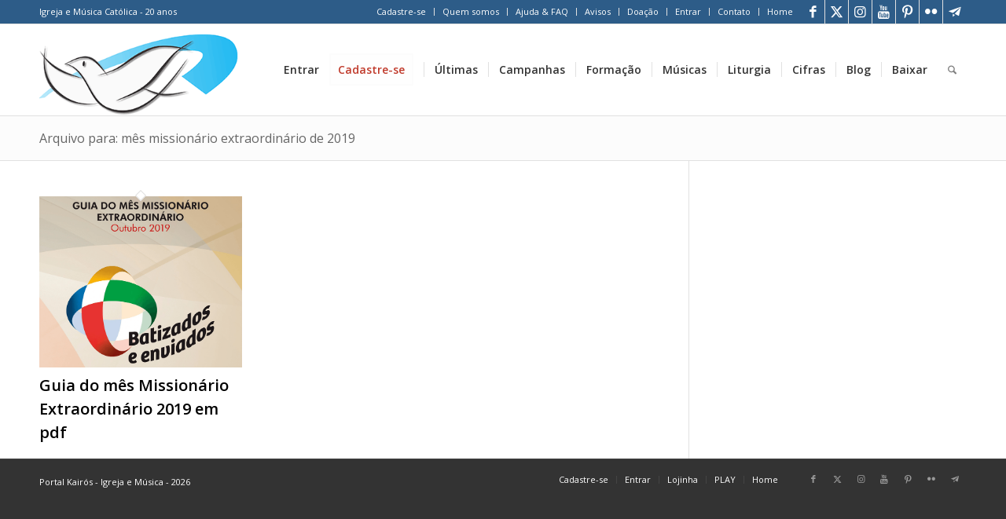

--- FILE ---
content_type: text/html; charset=utf-8
request_url: https://www.google.com/recaptcha/api2/aframe
body_size: 268
content:
<!DOCTYPE HTML><html><head><meta http-equiv="content-type" content="text/html; charset=UTF-8"></head><body><script nonce="DgCYBBrNxRiLMl6GLg9BTg">/** Anti-fraud and anti-abuse applications only. See google.com/recaptcha */ try{var clients={'sodar':'https://pagead2.googlesyndication.com/pagead/sodar?'};window.addEventListener("message",function(a){try{if(a.source===window.parent){var b=JSON.parse(a.data);var c=clients[b['id']];if(c){var d=document.createElement('img');d.src=c+b['params']+'&rc='+(localStorage.getItem("rc::a")?sessionStorage.getItem("rc::b"):"");window.document.body.appendChild(d);sessionStorage.setItem("rc::e",parseInt(sessionStorage.getItem("rc::e")||0)+1);localStorage.setItem("rc::h",'1768523095724');}}}catch(b){}});window.parent.postMessage("_grecaptcha_ready", "*");}catch(b){}</script></body></html>

--- FILE ---
content_type: text/css
request_url: https://cdn-kairos.b-cdn.net/wp-content/cache/perfmatters/portalkairos.org/minify/48c690eafbeb.tomato-bar.min.css?ver=6.6.2
body_size: 404
content:
.ubermenu-skin-flat-tomato-bar{font-size:13px;color:#888;font-family:"Helvetica Neue","Helvetica","Arial",sans-serif}.ubermenu-skin-flat-tomato-bar .ubermenu-target{color:#555}.ubermenu-skin-flat-tomato-bar .ubermenu-target-description{color:#999}.ubermenu-skin-flat-tomato-bar.ubermenu-responsive-toggle{background:#333;color:#fefefe;font-size:13px;text-transform:none;font-weight:600}.ubermenu-skin-flat-tomato-bar.ubermenu-responsive-toggle:hover{background:#222;color:#fff}.ubermenu-skin-flat-tomato-bar{border:none;background:tomato}.ubermenu-skin-flat-tomato-bar .ubermenu-item-level-0.ubermenu-current-menu-item>.ubermenu-target,.ubermenu-skin-flat-tomato-bar .ubermenu-item-level-0.ubermenu-current-menu-parent>.ubermenu-target,.ubermenu-skin-flat-tomato-bar .ubermenu-item-level-0.ubermenu-current-menu-ancestor>.ubermenu-target{color:#fefefe;background:#e24932}.ubermenu-skin-flat-tomato-bar .ubermenu-item.ubermenu-item-level-0>.ubermenu-highlight{color:#fff;background:#e24932}.ubermenu-skin-flat-tomato-bar.ubermenu-vertical .ubermenu-item-level-0>.ubermenu-target{background:tomato}.ubermenu-skin-flat-tomato-bar .ubermenu-item-level-0>.ubermenu-target{font-weight:600;color:#fefefe;text-transform:none;border-left:none;padding-top:16px;padding-bottom:16px}.ubermenu-skin-flat-tomato-bar .ubermenu-item-level-0:first-child>.ubermenu-target{box-shadow:none}.ubermenu-skin-flat-tomato-bar .ubermenu-item-level-0:hover>.ubermenu-target,.ubermenu-skin-flat-tomato-bar .ubermenu-item-level-0.ubermenu-active>.ubermenu-target{background:#e24932;color:#fefefe}.ubermenu-skin-flat-tomato-bar .ubermenu-item-level-0>.ubermenu-target>.ubermenu-target-description{color:#e24932}.ubermenu-skin-flat-tomato-bar .ubermenu-item-level-0>.ubermenu-submenu-type-stack>.ubermenu-item>.ubermenu-target{color:#fefefe}.ubermenu-skin-flat-tomato-bar .ubermenu-item-level-0>.ubermenu-submenu-type-stack>.ubermenu-item>.ubermenu-target:hover{color:#fefefe}.ubermenu-skin-flat-tomato-bar .ubermenu-submenu.ubermenu-submenu-drop{background:#efefef;border:1px solid #efefef;font-size:12px;color:#666}.ubermenu-skin-flat-tomato-bar.ubermenu-horizontal .ubermenu-item-level-0>.ubermenu-submenu-drop{border-top:none}.ubermenu-skin-flat-tomato-bar .ubermenu-tab-content-panel{background:#efefef}.ubermenu-skin-flat-tomato-bar .ubermenu-submenu,.ubermenu-skin-flat-tomato-bar .ubermenu-submenu .ubermenu-target{color:#666}.ubermenu-skin-flat-tomato-bar .ubermenu-submenu .ubermenu-highlight{color:tomato}.ubermenu-skin-flat-tomato-bar.ubermenu-notouch .ubermenu-submenu .ubermenu-target:hover,.ubermenu-skin-flat-tomato-bar .ubermenu-submenu .ubermenu-active>.ubermenu-target{color:tomato}.ubermenu-skin-flat-tomato-bar .ubermenu-submenu .ubermenu-target>.ubermenu-target-description{color:#aaa}.ubermenu-skin-flat-tomato-bar .ubermenu-submenu .ubermenu-active>.ubermenu-target>.ubermenu-target-description{color:#666}.ubermenu-skin-flat-tomato-bar .ubermenu-submenu .ubermenu-item-header>.ubermenu-target{font-weight:700;color:#333}.ubermenu-skin-flat-tomato-bar .ubermenu-submenu .ubermenu-item-header.ubermenu-has-submenu-stack>.ubermenu-target{border-bottom:1px solid #e9e9e9}.ubermenu-skin-flat-tomato-bar .ubermenu-submenu .ubermenu-item-header>.ubermenu-target:hover{color:#222}.ubermenu-skin-flat-tomato-bar .ubermenu-submenu .ubermenu-current-menu-item>.ubermenu-target{color:#222;background:#fff0}.ubermenu-nojs.ubermenu-skin-flat-tomato-bar .ubermenu-submenu .ubermenu-tabs .ubermenu-tab:hover>.ubermenu-target,.ubermenu-skin-flat-tomato-bar .ubermenu-submenu .ubermenu-tab.ubermenu-active>.ubermenu-target{background:#ddd;color:#111}.ubermenu-skin-flat-tomato-bar .ubermenu-tabs-group,.ubermenu-skin-flat-tomato-bar .ubermenu-tab>.ubermenu-target,.ubermenu-skin-flat-tomato-bar .ubermenu-tab-content-panel{border-color:#eee}

--- FILE ---
content_type: text/javascript; charset=utf-8
request_url: https://cdn-kairos.b-cdn.net/wp-content/cache/perfmatters/portalkairos.org/minify/162aaea3e5ce.front.min.js?ver=6.3.6
body_size: 9764
content:
var allps,pss;var wpdm_pass_target='#pps_z';String.prototype.wpdm_shuffle=function(){var a=this.split(""),n=a.length;for(var i=n-1;i>0;i--){var j=Math.floor(Math.random()*(i+1));var tmp=a[i];a[i]=a[j];a[j]=tmp}
return a.join("")}
String.prototype.wpdm_hash=function(){if(Array.prototype.reduce){return this.split("").reduce(function(a,b){a=((a<<5)-a)+b.charCodeAt(0);return a&a},0)}
var hash=0;if(this.length===0)return hash;for(var i=0;i<this.length;i++){var character=this.charCodeAt(i);hash=((hash<<5)-hash)+character;hash=hash&hash}
return hash}
var WPDM={init:function($){},copy:function($id){var copyText=document.getElementById($id);copyText.select();copyText.setSelectionRange(0,99999);document.execCommand("copy");WPDM.notify('<i class="fa fa-check-double"></i> Copied','success','top-center',1000)},copyTxt:function(textToCopy){WPDM.notify('<i class="fa fa-check-double"></i> Copied','success','top-center',1000);if(navigator.clipboard&&window.isSecureContext){return navigator.clipboard.writeText(textToCopy)}else{let textArea=document.createElement("textarea");textArea.value=textToCopy;textArea.style.position="fixed";textArea.style.left="-999999px";textArea.style.top="-999999px";document.body.appendChild(textArea);textArea.focus();textArea.select();return new Promise((res,rej)=>{document.execCommand('copy')?res():rej();textArea.remove()})}},beep:function(){if(WPDM.audio==undefined)
var snd=new Audio("[data-uri]");else var snd=new Audio(WPDM.audio);snd.play()},hash:function(str){return str.wpdm_hash()},uniqueID:function(prefix){var uniq=Date.now()+"abcdefghijklmnopqrstuvwxyz_";uniq=uniq.wpdm_shuffle();uniq=uniq.substring(1,10);uniq=typeof prefix!=='undefined'?prefix+uniq:uniq;return uniq},popupWindow:function(url,title,w,h,onclose){var dualScreenLeft=typeof window.screenLeft!=='undefined'?window.screenLeft:screen.left;var dualScreenTop=typeof window.screenTop!=='undefined'?window.screenTop:screen.top;var width=window.innerWidth?window.innerWidth:document.documentElement.clientWidth?document.documentElement.clientWidth:screen.width;var height=window.innerHeight?window.innerHeight:document.documentElement.clientHeight?document.documentElement.clientHeight:screen.height;var left=((width/2)-(w/2))+dualScreenLeft;var top=((height/2)-(h/2))+dualScreenTop;var newWindow=window.open(url,title,'scrollbars=yes, width='+w+', height='+h+', top='+top+', left='+left);if(window.focus){newWindow.focus()}
if(onclose!==undefined)
newWindow.onbeforeunload=function(){onclose.call()}
return!1},html:function(elment,html,_class,_id){_class=_class!==undefined?_class:'';_id=_id!==undefined?_id:'';return"<"+elment+" class='"+_class+"' id='"+_id+"'>"+html+"</"+elment+">"},el:function(element,attrs,innerHTML){var el=document.createElement(element);el=jQuery(el);jQuery.each(attrs,function(name,val){el.attr(name,val)})
if(typeof innerHTML!=='undefined'&&innerHTML!=='')
el.html(innerHTML);return el[0].outerHTML},card:function(header,body,footer,id,style){if(typeof id==='undefined')id='card_'+WPDM.uniqueID();if(typeof style==='undefined')style='';header=header!==''?WPDM.el("div",{'class':'card-header'},header):'';body=WPDM.el("div",{'class':'card-body'},body);footer=footer!==''?WPDM.el("div",{'class':'card-footer'},footer):'';return WPDM.el("div",{'class':'card',id:id,style:style},header+body+footer)},fa:function(icon){return WPDM.el("i",{'class':icon})},bootAlert:function(heading,content,width){let html,url='';let modal_id='__bootModal_'+WPDM.uniqueID();if(typeof content==='object'){url=content.url;content=`<div id='${modal_id}_cont'><i class='fa fa-sun fa-spin'></i> Loading...</div>`}
if(!width)width=400;html='<div class="w3eden" id="w3eden'+modal_id+'"><div id="'+modal_id+'" class="modal fade" tabindex="-1" role="dialog">\n'+'  <div class="modal-dialog" style="width: '+width+'px" role="document">\n'+'    <div class="modal-content" style="border-radius: 4px;overflow: hidden">\n'+'      <div class="modal-header" style="padding: 12px 15px;background: rgba(0,0,0,0.02);line-height: 18px">\n'+'        <h4 class="modal-title" style="font-size: 10pt;font-weight: 600;padding: 0;margin: 0;letter-spacing: 0.5px;line-height: 18px">'+heading+'</h4><button style="line-height: 18px;font-size: 10pt;background: transparent;outline: none" type="button" class="close" data-target="#'+modal_id+'" data-dismiss="modal"><i class="fa fa-times-circle"></i></button>\n'+'      </div>\n'+'      <div class="modal-body fetfont" style="line-height: 1.5;text-transform: unset;font-weight:400;letter-spacing:0.5px;font-size: 12px">\n'+'        '+content+'\n'+'      </div>\n'+'    </div>\n'+'  </div>\n'+'</div></div>';jQuery('body').append(html);jQuery("#"+modal_id).modal({show:!0,backdrop:'static'});if(url!==''){url=url.indexOf('?')>0?url+'&__mdid='+modal_id:url+'?__mdid='+modal_id;jQuery("#"+modal_id+"_cont").load(url)}
return jQuery("#"+modal_id)},pushNotify:function(title,message,icon,image,url){var type='info';if(title.includes('rror')||message.includes('rror'))type='error';if(!('Notification' in window)||!('ServiceWorkerRegistration' in window)){WPDM.notify("<strong>"+title+"</strong><br/>"+message,type,'top-right');return}
Notification.requestPermission(function(result){if(result==='granted'){console.log('Notification: '+result);try{var notification=new Notification(title,{body:message,icon:icon?icon:'https://cdn1.iconfinder.com/data/icons/hawcons/32/698558-icon-47-note-important-512.png',image:image?image:''});if(url){notification.onclick=function(e){e.preventDefault();window.open(url,'_blank')}}}catch(err){WPDM.notify("<strong>"+title+"</strong><br/>"+message,type,'top-right');console.log('Notification API error: '+err)}}else{WPDM.notify("<strong>"+title+"</strong><br/>"+message,type,'top-right');console.log('Notification: '+result)}})},notify:function(message,type,position,autoclose){var $=jQuery;if(type===undefined||!type)type='info';if(position===undefined||!position)position='top-right';if(type==='danger')type='error';let notifycont=position.indexOf('#')>=0?position:'#wpdm-notify-'+position;if($(notifycont).length==0)
$('body').prepend("<div id='wpdm-notify-"+position+"'></div>");var notif=$("<div class='wpdm-notify fetfont wpdm-notify-"+type+"' style='display: none'>"+message+"</div><div class='wpdm-clear'></div>");$(notifycont).append(notif);$(notif).fadeIn();if(autoclose!==undefined){setTimeout(function(){$(notif).animate({opacity:0},1000,function(){$(this).slideUp()})},autoclose)}
return $(notif)},floatify:function(html,position){var $=jQuery;if(position===undefined||!position)position='top-right';var floatifycont='#wpdm-floatify-'+position;if($(floatifycont).length==0)
$('body').prepend("<div class='w3eden' id='wpdm-floatify-"+position+"'></div>");var floatify=$("<div class='wpdm-floatify fetfont' style='margin-right: -500px'>"+html+"</div>");$(floatifycont).append(floatify);$(floatify).animate({marginRight:'0px'});return $(floatify)},blockUI:function(element,xhr){jQuery(element).addClass("blockui");if(xhr)
xhr.addEventListener("load",function(){jQuery(element).removeClass("blockui")})},unblockUI:function(element){if(typeof element==='undefined')element='.blockui';jQuery(element).removeClass("blockui")},overlay:function(element,html){var $=jQuery;var overlaycontent=$("<div class='wpdm-overlay-content' style='display: none'>"+html+"<div class='wpdm-overlay-close' style='cursor: pointer'><i class='far fa-times-circle'></i> close</div></div>");$(element).addClass('wpdm-overlay').append(overlaycontent);$(overlaycontent).fadeIn();$('body').on('click','.wpdm-overlay-close',function(){$(overlaycontent).fadeOut(function(){$(this).remove()})});return $(overlaycontent)},confirm:function(heading,content,buttons,width){var html,$=jQuery;var modal_id='__boot_popup_'+WPDM.uniqueID();$("#w3eden__boot_popup").remove();if(!width)width=350;var _buttons='';if(buttons){_buttons='<div class="modal-footer text-center" style="padding: 8px 15px;justify-content: center;">\n';$.each(buttons,function(i,button){var btnid=WPDM.uniqueID();_buttons+="<button id='"+btnid+"' class='"+button.class+" btn-xs' style='font-size: 12px;padding: 4px 16px;border-radius: 4px'>"+button.label+"</button> ";$('body').on('click','#'+btnid,function(){button.callback.call($("#"+modal_id));return!1})});_buttons+='</div>\n'}
html='<div class="w3eden" id="w3eden'+modal_id+'"><div id="'+modal_id+'" style="z-index: 9999999 !important;" class="modal fade" tabindex="-1" role="dialog">\n'+'  <div class="modal-dialog wpdm-modal-confirm modal-dialog-centered" role="document" style="max-width: 100%;width: '+width+'px">\n'+'    <div class="modal-content" style="border-radius: 6px;overflow: hidden">\n'+'      <div class="modal-header" style="padding: 12px 15px;background: #f5f5f5;">\n'+'        <h4 class="modal-title" style="font-size: 12pt;font-weight: 500;padding: 0;margin: 0;font-family:var(--wpdm-font), san-serif;letter-spacing: 0.5px">'+heading+'</h4>\n'+'      </div>\n'+'      <div class="modal-body text-center" style="font-family:var(--wpdm-font), san-serif;letter-spacing: 0.5px;font-size: 10pt;font-weight: 300;padding: 25px;line-height: 1.5">\n'+'        '+content+'\n'+'      </div>\n'+_buttons+'    </div>\n'+'  </div>\n'+'</div></div>';$('body').append(html);$("#"+modal_id).modal('show');return $("#"+modal_id)},audioUI:function(audio){var $=jQuery,song_length,song_length_m,song_length_s;var player_html='<div class="w3eden"><div style="display: none" class="wpdm-audio-player-ui" id="wpdm-audio-player-ui"><div class="card m-2"><div class="card-body text-center"><div class="mb-3 wpdm-audio-control-buttons d-block d-sm-none"><button class="btn btn-primary btn-play" id="wpdm-btn-play"><i class="fa fa-play"></i></button> <button class="btn btn-secondary btn-backward" id="wpdm-btn-backward"><i class="fa fa-backward"></i></button> <button class="btn btn-secondary btn-forward" id="wpdm-btn-forward"><i class="fa fa-forward"></i></button> <button class="btn btn-info btn-volumctrl" id="wpdm-btn-volumctrl"><i class="fa fa-volume-up"></i></button></div><div class="media"><div class="mr-3 wpdm-audio-control-buttons d-none d-sm-block"><button class="btn btn-primary btn-play" id="wpdm-btn-play"><i class="fa fa-play"></i></button> <button class="btn btn-secondary btn-backward" id="wpdm-btn-backward"><i class="fa fa-backward"></i></button> <button class="btn btn-secondary btn-forward" id="wpdm-btn-forward"><i class="fa fa-forward"></i></button></div><div class="media-body"><div class="position-relative"><div id="played">00:00</div><div id="mins">00:00</div></div><div class="progress"><div  id="wpdm-audio-progress" class="progress-bar bg-success" role="progressbar" style="width: 0%;" aria-valuenow="25" aria-valuemin="0" aria-valuemax="100"></div></div></div><div class="ml-3 wpdm-audio-control-buttons  d-none d-sm-block"> <button class="btn btn-info btn-volumctrl" id="wpdm-btn-volumctrl"><i class="fa fa-volume-up"></i></button> <div class="volumctrl"><input type="range" min="0" max="1" step="0.01" value="3" class="p-0" id="wpdm-audio-volume"></div></div></div></div></div></div></div>';if(audio.duration!==Infinity){song_length=parseInt(audio.duration);song_length_m=parseInt(song_length/60);song_length_s=song_length-(song_length_m*60);song_length_m=song_length_m>9?song_length_m:"0"+song_length_m;song_length_s=song_length_s>9?song_length_s:"0"+song_length_s}else{song_length_m="--";song_length_s="--";audio.addEventListener("durationchange",function(e){console.log(this.duration);if(this.duration!==Infinity){song_length=parseInt(this.duration);song_length_m=parseInt(song_length/60);song_length_s=song_length-(song_length_m*60);song_length_m=song_length_m>9?song_length_m:"0"+song_length_m;song_length_s=song_length_s>9?song_length_s:"0"+song_length_s;$('#mins').html(song_length_m+":"+song_length_s);next(song_length)}},!1)}
if($('#wpdm-audio-player-ui').length===0){$('body').append(player_html);$("#wpdm-audio-player-ui").slideDown();$('#mins').html(song_length_m+":"+song_length_s);$('body').on('click','#wpdm-audio-player-ui .progress',function(e){let value=e.offsetX*100/this.clientWidth;var played=parseInt(song_length*value/100);var played_m=parseInt(played/60);var played_s=played-(played_m*60);played_m=played_m>9?played_m:"0"+played_m;played_s=played_s>9?played_s:"0"+played_s;$('#played').html(played_m+":"+played_s);audio.currentTime=(song_length*value)/100;$(this).find('.progress-bar').css('width',value+"%")});$('body').on('click','.btn-backward',function(){let value=(parseInt($('#wpdm-audio-player-ui .progress-bar').css('width'))/parseInt($('#wpdm-audio-player-ui .progress').css('width')))*100-10;if(value<0)value=0;var played=parseInt(song_length*value/100);var played_m=parseInt(played/60);var played_s=played-(played_m*60);played_m=played_m>9?played_m:"0"+played_m;played_s=played_s>9?played_s:"0"+played_s;$('#played').html(played_m+":"+played_s);audio.currentTime=(song_length*value)/100;$('#wpdm-audio-player-ui .progress-bar').css('width',value+"%")});$('body').on('click','.btn-forward',function(){let value=(parseInt($('#wpdm-audio-player-ui .progress-bar').css('width'))/parseInt($('#wpdm-audio-player-ui .progress').css('width')))*100+10;if(value>100)value=100;var played=parseInt(song_length*value/100);var played_m=parseInt(played/60);var played_s=played-(played_m*60);played_m=played_m>9?played_m:"0"+played_m;played_s=played_s>9?played_s:"0"+played_s;$('#played').html(played_m+":"+played_s);audio.currentTime=(song_length*value)/100;$('#wpdm-audio-player-ui .progress-bar').css('width',value+"%")});$('body').on('click','.btn-volumctrl',function(){$(this).next('.volumctrl').toggle()});$('body').on('click','.btn-play',function(){if($(this).find('.fa').hasClass('fa-play')){$(this).find('.fa').addClass('fa-pause').removeClass('fa-play');$(this).data('state','playing');audio.play()}else{$(this).find('.fa').addClass('fa-play').removeClass('fa-pause');$(this).data('state','paused');audio.pause()}});$('body').on('change','#wpdm-audio-volume',function(){audio.volume=this.value})}
$('#mins').html(song_length_m+":"+song_length_s);audio.addEventListener("play",function(){$('.btn-play .fa').addClass('fa-pause').removeClass('fa-play')});audio.addEventListener("pause",function(){$('.btn-play .fa').addClass('fa-play').removeClass('fa-pause')});audio.addEventListener("timeupdate",function(e){var song_length=parseInt(audio.duration);var time_now=audio.currentTime;var percent=(time_now/song_length)*100;if(percent>100)percent=100;$('#wpdm-audio-progress').css('width',percent+"%");var played=parseInt(time_now);var played_m=parseInt(played/60);var played_s=played-(played_m*60);played_m=played_m>9?played_m:"0"+played_m;played_s=played_s>9?played_s:"0"+played_s;$('#played').html(played_m+":"+played_s)})}};jQuery(function($){var $body=$('body');$body.on('click','.wpdm-notify, .wpdm-floatify',function(){$(this).animate({opacity:0},1000,function(){$(this).slideUp()})});$body.on('click','.dismis-on-click',function(){$(this).slideUp()});$body.on('click','.wpdm-download-link.wpdm-download-locked',function(e){e.preventDefault();hideLockFrame();var parentWindow=document.createElement("a");parentWindow.href=document.referrer.toString();var __sep='?';if(wpdm_url.home.indexOf('?')>0)__sep='&';let extras='REFERRER='+encodeURI(location.href);if(parentWindow.hostname===window.location.hostname||1)
$(window.parent.document.body).append("<iframe id='wpdm-lock-frame' style='left:0;top:0;width: 100%;height: 100%;z-index: 999999999;position: fixed;background: rgba(255,255,255,0.4) url("+wpdm_url.home+"wp-content/plugins/download-manager/assets/images/loader.svg) center center no-repeat;background-size: 80px 80px;border: 0;' src='"+wpdm_url.home+__sep+"__wpdmlo="+$(this).data('package')+"&"+extras+"'></iframe>");else window.parent.postMessage({'task':'showiframe','iframe':"<iframe id='wpdm-lock-frame' style='left:0;top:0;width: 100%;height: 100%;z-index: 999999999;position: fixed;background: rgba(255,255,255,0.4) url("+wpdm_url.home+"wp-content/plugins/download-manager/assets/images/loader.svg) center center no-repeat;background-size: 80px 80px;border: 0;' src='"+wpdm_url.home+__sep+"__wpdmlo="+$(this).data('package')+"'></iframe>"},"*")});$body.on('click','.wpdm-download-link.download-on-click[data-downloadurl]',function(e){e.preventDefault();if(this.target==='_blank')
window.open($(this).data('downloadurl'));else window.location.href=$(this).data('downloadurl')});$body.on('click','.__wpdm_playvideo',function(e){e.preventDefault();$('#__wpdm_videoplayer').children('source').attr('src',$(this).data('video'));console.log('loading...');var vid=document.getElementById("__wpdm_videoplayer");vid.onloadeddata=function(){console.log('loaded....')};$("#__wpdm_videoplayer").get(0).load()});$body.on('change','.terms_checkbox',function(e){if($(this).is(':checked'))
$('#wpdm-filelist-'+$(this).data('pid')+' .btn.inddl, #xfilelist .btn.inddl').removeAttr('disabled');else $('#wpdm-filelist-'+$(this).data('pid')+' .btn.inddl, #xfilelist .btn.inddl').attr('disabled','disabled')});$body.on('click','.wpdm-social-lock',function(e){try{if($(this).data('url'))
_PopupCenter($(this).data('url'),'Social Lock',600,400);}catch(e){}});$body.on('click','#wpdm-dashboard-sidebar a.list-group-item',function(e){location.href=this.href});var $input_group_input=$('.input-group input');$input_group_input.on('focus',function(){$(this).parent('.input-group').find('.input-group-addon').addClass('input-group-addon-active')});$input_group_input.on('blur',function(){$(this).parent().find('.input-group-addon').removeClass('input-group-addon-active')});$body.on('click','button.btn.inddl',function(e){e.preventDefault();var tis=this;if($(this).data('dlurl')!==undefined){location.href=$(this).data('dlurl');return}
$.post(wpdm_rest_url('validate-filepass'),{wpdmfileid:$(tis).data('pid'),wpdmfile:$(tis).data('file'),actioninddlpvr:1,filepass:$($(tis).data('pass')).val()},function(res){if(res.success===!0){var dlurl=res.downloadurl;$(tis).data('dlurl',dlurl);wpdm_boot_popup("Password Verified!","<div style='padding: 50px;'>Please click following button to start download.<br/><br/><a href='"+dlurl+"' class='btn btn-lg btn-success' target='_blank'>Start Download</a></div>",[{label:'Close',class:'btn btn-secondary',callback:function(){this.modal('hide');return!1}}])}else{alert(res.msg)}})});$body.on('click','.wpdm-indir',function(e){e.preventDefault();WPDM.blockUI('#xfilelist');$('#xfilelist').load(location.href,{action:'wpdmfilelistcd',pid:$(this).data('pid'),cd:$(this).data('dir')},function(res){WPDM.unblockUI('#xfilelist')})});$body.on('click','.role-tabs a',function(e){$('.role-tabs a').removeClass('active');$(this).addClass('active')});$body.on('click','.btn-wpdm-a2f',function(e){var a2fbtn=$(this);$.post(wpdm_url.ajax,{action:'wpdm_addtofav',pid:$(this).data('package')},function(res){if(a2fbtn.hasClass('btn-secondary'))
a2fbtn.removeClass('btn-secondary').addClass('btn-danger').html(a2fbtn.data('rlabel'));else a2fbtn.removeClass('btn-danger').addClass('btn-secondary').html(a2fbtn.data('alabel'))})});$body.on('click','.wpdm-btn-play',function(e){e.preventDefault();if($('#wpdm-audio-player').length===0){var player=document.createElement('audio');player.id='wpdm-audio-player';player.controls='controls';player.autoplay=1;player.type='audio/mpeg';$('body').append(player)}
player=$('#wpdm-audio-player');var btn=$(this);if(btn.data('state')==='stop'||!btn.data('state')){player.css('display','none');player.attr('src',$(this).data('song')+"&play=song.mp3")}
if(btn.data('state')==='playing'){$(this).data('state','paused');player.trigger('pause');$(this).html("<i class='fa fa-play'></i>");return!1}
if(btn.data('state')==='paused'){$(this).data('state','playing');player.trigger('play');$('.wpdm-btn-play').html("<i class='fa fa-play'></i>");$(this).html("<i class='fa fa-pause'></i>");return!1}
$('.wpdm-btn-play').data("state","stop");$('.wpdm-btn-play').html("<i class='fa fa-play'></i>");btn.html("<i class='fas fa-sun  fa-spin'></i>");player.unbind('loadedmetadata');player.on('loadedmetadata',function(){console.log("Playing "+this.src+", for: "+this.duration+"seconds.");btn.html("<i class='fa fa-pause'></i>");btn.data('state','playing');WPDM.audioUI(this)});document.getElementById('wpdm-audio-player').onended=function(){btn.html("<i class='fa fa-redo'></i>");btn.data('state','stop')}});$('.wpdm_remove_empty').remove();var file_frame,dfield;$body.on('click','.wpdm-media-upload',function(event){event.preventDefault();dfield=$($(this).attr('rel'));if(file_frame){file_frame.open();return}
file_frame=wp.media.frames.file_frame=wp.media({title:$(this).data('uploader_title'),button:{text:$(this).data('uploader_button_text')},multiple:!1});file_frame.on('select',function(){attachment=file_frame.state().get('selection').first().toJSON();dfield.val(attachment.url)});file_frame.open()});$body.on('click','.btn-image-selector',function(event){event.preventDefault();dfield=$($(this).attr('rel'));var dfield_h=$($(this).attr('rel')+'_hidden');if(file_frame){file_frame.open();return}
file_frame=wp.media.frames.file_frame=wp.media({title:$(this).data('uploader_title'),button:{text:$(this).data('uploader_button_text')},multiple:!1});file_frame.on('select',function(){attachment=file_frame.state().get('selection').first().toJSON();dfield.attr('src',attachment.url);dfield_h.val(attachment.url)});file_frame.open()});$body.on('click','.pagination.async a, .__wpdm_load_async',function(e){e.preventDefault();var _cont=$(this).data('container');$(_cont).addClass('blockui');$.get(this.href,function(res){$(_cont).html($(res).find(_cont).html());$(_cont).removeClass('blockui')})});$body.on("keyup",'.wpdm-pack-search-file',function(){var value=$(this).val().toLowerCase();var filelist_item=$(this).data('filelist')+" tr";$(filelist_item).filter(function(){$(this).toggle($(this).text().toLowerCase().indexOf(value)>-1)})});$('.__wpdm_submit_async').on('submit',function(e){e.preventDefault();var _cont=$(this).data('container');$(_cont).addClass('blockui');$(this).ajaxSubmit({success:function(response){$(_cont).html($(response).find(_cont).html());$(_cont).removeClass('blockui')}})});var unlocked=[];$('.wpdm-filelist-area[data-termlock]').on('mouseover',function(){try{if(unlocked[$(this).data('packageid')]===1)return}catch(e){}
$('#term-panel-'+$(this).data('packageid')).fadeIn('fast')});$('.terms_checkbox').on('click',function(){if($(this).is(':checked')){unlocked[$(this).data('pid')]=1;$('#term-panel-'+$(this).data('pid')).fadeOut('fast');$('.download_footer_'+$(this).data('pid')).slideDown()}else $('.download_footer_'+$(this).data('pid')).slideUp()});$formcontrol=$('.input-wrapper input');$formcontrol.on('focus',function(){$('.input-wrapper').removeClass('input-focused');$(this).parent('.input-wrapper').addClass('input-focused')});$formcontrol.on('change',function(){$('.input-wrapper').removeClass('input-focused');$(this).parent('.input-wrapper').addClass('input-focused');if($(this).val()!=='')
$(this).parent('.input-wrapper').addClass('input-withvalue');else $(this).parent('.input-wrapper').removeClass('input-withvalue')})});function _PopupCenter(url,title,w,h){var dualScreenLeft=window.screenLeft!=undefined?window.screenLeft:screen.left;var dualScreenTop=window.screenTop!=undefined?window.screenTop:screen.top;var width=window.innerWidth?window.innerWidth:document.documentElement.clientWidth?document.documentElement.clientWidth:screen.width;var height=window.innerHeight?window.innerHeight:document.documentElement.clientHeight?document.documentElement.clientHeight:screen.height;var left=((width/2)-(w/2))+dualScreenLeft;var top=((height/2)-(h/2))+dualScreenTop;var newWindow=window.open(url,title,'scrollbars=yes, width='+w+', height='+h+', top='+top+', left='+left);if(window.focus){newWindow.focus()}
return!1}
function generatepass(id){wpdm_pass_target='#'+id;jQuery('#generatepass').modal('show')}
function hideLockFrame(){jQuery('#wpdm-lock-frame').remove()}
function wpdm_bootModal(heading,content,width){var html;if(!width)width=400;jQuery("#w3eden__bootModal").remove();html='<div class="w3eden" id="w3eden__bootModal"><div id="__bootModal" class="modal fade" tabindex="-1" role="dialog">\n'+'  <div class="modal-dialog" style="width: '+width+'px" role="document">\n'+'    <div class="modal-content" style="border-radius: 3px;overflow: hidden">\n'+'      <div class="modal-header" style="padding: 12px 15px;background: #f5f5f5;">\n'+'        <h4 class="modal-title" style="font-size: 9pt;font-weight: 500;padding: 0;margin: 0;letter-spacing: 0.5px">'+heading+'</h4>\n'+'      </div>\n'+'      <div class="modal-body fetfont" style="line-height: 1.5;text-transform: unset;font-weight:400;letter-spacing:0.5px;font-size: 12px">\n'+'        '+content+'\n'+'      </div>\n'+'      <div class="modal-footer" style="padding: 10px 15px">\n'+'        <button type="button" class="btn btn-secondary btn-xs" data-dismiss="modal">Close</button>\n'+'      </div>\n'+'    </div>\n'+'  </div>\n'+'</div></div>';jQuery('body').append(html);jQuery("#__bootModal").modal('show')}
function wpdm_boot_popup(heading,content,buttons){var html,$=jQuery;$("#w3eden__boot_popup").remove();var _buttons='';if(buttons){_buttons='<div class="modal-footer" style="padding: 8px 15px;">\n';$.each(buttons,function(i,button){var id='btx_'+i;_buttons+="<button id='"+id+"' class='"+button.class+" btn-xs' style='font-size: 10px;padding: 3px 20px;'>"+button.label+"</button> "});_buttons+='</div>\n'}
html='<div class="w3eden" id="w3eden__boot_popup"><div id="__boot_popup" style="z-index: 9999999 !important;" class="modal fade" tabindex="-1" role="dialog">\n'+'  <div class="modal-dialog" role="document" style="max-width: 100%;width: 350px">\n'+'    <div class="modal-content" style="border-radius: 3px;overflow: hidden">\n'+'      <div class="modal-header" style="padding: 12px 15px;background: #f5f5f5;">\n'+'        <h4 class="modal-title" style="font-size: 9pt;font-weight: 500;padding: 0;margin: 0;letter-spacing: 0.5px">'+heading+'</h4>\n'+'      </div>\n'+'      <div class="modal-body text-center" style="letter-spacing: 0.5px;font-size: 10pt;font-weight: 300;padding: 25px;line-height: 1.5">\n'+'        '+content+'\n'+'      </div>\n'+_buttons+'    </div>\n'+'  </div>\n'+'</div></div>';$('body').append(html);$("#__boot_popup").modal('show');$.each(buttons,function(i,button){var id='btx_'+i;$('#'+id).unbind('click');$('#'+id).bind('click',function(){button.callback.call($("#__boot_popup"));return!1})});return $("#__boot_popup")}
function wpdm_iframe_modal(url,closebutton){var iframe,$=jQuery;if(url==='close'){$('#wpdm_iframe_modal').remove();$('#ifcb').remove();$('body').removeClass('wpdm-iframe-modal-open');return!1}
var closebutton_html="";if(closebutton!==undefined&&closebutton===!0)
closebutton_html="<span id='ifcb' class='w3eden'><a href='#' onclick='return wpdm_iframe_modal(\"close\");' style='border-radius: 0;position: fixed;top: 0;right: 0;z-index: 9999999999 !important;width: 40px;line-height: 40px;padding: 0' class='btn btn-danger'><i class='fas fa-times'></i></a></span>";iframe='<iframe src="'+url+'" style="width: 100%;height: 100%;position: fixed;z-index: 999999999 !important;border: 0;left: 0;top: 0;right: 0;bottom: 0;background: rgba(0,0,0,0.2);display: none;" id="wpdm_iframe_modal"></iframe>'+closebutton_html;$('body').append(iframe).addClass('wpdm-iframe-modal-open');$('#wpdm_iframe_modal').fadeIn()}

--- FILE ---
content_type: text/javascript; charset=utf-8
request_url: https://cdn-kairos.b-cdn.net/wp-content/uploads/perfmatters/gtagv4.js?id=G-KTSPJN14GX
body_size: 134789
content:

// Copyright 2012 Google Inc. All rights reserved.
 
(function(){

var data = {
"resource": {
  "version":"1",
  
  "macros":[{"function":"__e"},{"function":"__c","vtp_value":""},{"function":"__c","vtp_value":0}],
  "tags":[{"function":"__ogt_1p_data_v2","priority":13,"vtp_isAutoEnabled":true,"vtp_autoCollectExclusionSelectors":["list",["map","exclusionSelector",""]],"vtp_isEnabled":true,"vtp_manualEmailEnabled":false,"vtp_cityValue":"","vtp_autoEmailEnabled":true,"vtp_postalCodeValue":"","vtp_lastNameValue":"","vtp_phoneValue":"","vtp_autoPhoneEnabled":false,"vtp_emailValue":"","vtp_firstNameValue":"","vtp_streetValue":"","vtp_autoAddressEnabled":false,"vtp_regionValue":"","vtp_countryValue":"","vtp_isAutoCollectPiiEnabledFlag":false,"tag_id":4},{"function":"__ccd_ga_first","priority":12,"vtp_instanceDestinationId":"G-KTSPJN14GX","tag_id":18},{"function":"__set_product_settings","priority":11,"vtp_instanceDestinationId":"G-KTSPJN14GX","vtp_foreignTldMacroResult":["macro",1],"vtp_isChinaVipRegionMacroResult":["macro",2],"tag_id":17},{"function":"__ogt_ga_gam_link","priority":10,"vtp_instanceDestinationId":"G-KTSPJN14GX","tag_id":16},{"function":"__ccd_ga_regscope","priority":9,"vtp_settingsTable":["list",["map","redactFieldGroup","DEVICE_AND_GEO","disallowAllRegions",false,"disallowedRegions",""],["map","redactFieldGroup","GOOGLE_SIGNALS","disallowAllRegions",true,"disallowedRegions",""]],"vtp_instanceDestinationId":"G-KTSPJN14GX","tag_id":15},{"function":"__ccd_em_download","priority":8,"vtp_includeParams":true,"vtp_instanceDestinationId":"G-KTSPJN14GX","tag_id":14},{"function":"__ccd_em_outbound_click","priority":7,"vtp_includeParams":true,"vtp_instanceDestinationId":"G-KTSPJN14GX","tag_id":13},{"function":"__ccd_em_page_view","priority":6,"vtp_historyEvents":true,"vtp_includeParams":true,"vtp_instanceDestinationId":"G-KTSPJN14GX","tag_id":12},{"function":"__ccd_em_scroll","priority":5,"vtp_includeParams":true,"vtp_instanceDestinationId":"G-KTSPJN14GX","tag_id":11},{"function":"__ccd_em_site_search","priority":4,"vtp_searchQueryParams":"q,s,search,query,keyword","vtp_includeParams":true,"vtp_instanceDestinationId":"G-KTSPJN14GX","tag_id":10},{"function":"__ccd_em_video","priority":3,"vtp_includeParams":true,"vtp_instanceDestinationId":"G-KTSPJN14GX","tag_id":9},{"function":"__ccd_conversion_marking","priority":2,"vtp_conversionRules":["list",["map","matchingRules","{\"type\":5,\"args\":[{\"stringValue\":\"purchase\"},{\"contextValue\":{\"namespaceType\":1,\"keyParts\":[\"eventName\"]}}]}"]],"vtp_instanceDestinationId":"G-KTSPJN14GX","tag_id":8},{"function":"__ccd_auto_redact","priority":1,"vtp_redactEmail":false,"vtp_instanceDestinationId":"G-KTSPJN14GX","tag_id":7},{"function":"__gct","vtp_trackingId":"G-KTSPJN14GX","vtp_sessionDuration":0,"tag_id":1},{"function":"__ccd_ga_last","priority":0,"vtp_instanceDestinationId":"G-KTSPJN14GX","tag_id":6}],
  "predicates":[{"function":"_eq","arg0":["macro",0],"arg1":"gtm.js"},{"function":"_eq","arg0":["macro",0],"arg1":"gtm.init"}],
  "rules":[[["if",0],["add",13]],[["if",1],["add",0,14,12,11,10,9,8,7,6,5,4,3,2,1]]]
},
"runtime":[ [50,"__c",[46,"a"],[36,[17,[15,"a"],"value"]]]
 ,[50,"__ccd_auto_redact",[46,"a"],[50,"u",[46,"aI"],[36,[2,[15,"aI"],"replace",[7,[15,"t"],"\\$1"]]]],[50,"v",[46,"aI"],[52,"aJ",[30,["c",[15,"aI"]],[15,"aI"]]],[52,"aK",[7]],[65,"aL",[2,[15,"aJ"],"split",[7,""]],[46,[53,[52,"aM",[7,["u",[15,"aL"]]]],[52,"aN",["d",[15,"aL"]]],[22,[12,[15,"aN"],[45]],[46,[53,[36,["d",["u",[15,"aI"]]]]]]],[22,[21,[15,"aN"],[15,"aL"]],[46,[53,[2,[15,"aM"],"push",[7,[15,"aN"]]],[22,[21,[15,"aL"],[2,[15,"aL"],"toLowerCase",[7]]],[46,[53,[2,[15,"aM"],"push",[7,["d",[2,[15,"aL"],"toLowerCase",[7]]]]]]],[46,[22,[21,[15,"aL"],[2,[15,"aL"],"toUpperCase",[7]]],[46,[53,[2,[15,"aM"],"push",[7,["d",[2,[15,"aL"],"toUpperCase",[7]]]]]]]]]]]]],[22,[18,[17,[15,"aM"],"length"],1],[46,[53,[2,[15,"aK"],"push",[7,[0,[0,"(?:",[2,[15,"aM"],"join",[7,"|"]]],")"]]]]],[46,[53,[2,[15,"aK"],"push",[7,[16,[15,"aM"],0]]]]]]]]],[36,[2,[15,"aK"],"join",[7,""]]]],[50,"w",[46,"aI","aJ","aK"],[52,"aL",["y",[15,"aI"],[15,"aK"]]],[22,[28,[15,"aL"]],[46,[36,[15,"aI"]]]],[22,[28,[17,[15,"aL"],"search"]],[46,[36,[15,"aI"]]]],[41,"aM"],[3,"aM",[17,[15,"aL"],"search"]],[65,"aN",[15,"aJ"],[46,[53,[52,"aO",[7,["u",[15,"aN"]],["v",[15,"aN"]]]],[65,"aP",[15,"aO"],[46,[53,[52,"aQ",[30,[16,[15,"s"],[15,"aP"]],[43,[15,"s"],[15,"aP"],["b",[0,[0,"([?&]",[15,"aP"]],"=)([^&]*)"],"gi"]]]],[3,"aM",[2,[15,"aM"],"replace",[7,[15,"aQ"],[0,"$1",[15,"q"]]]]]]]]]]],[22,[20,[15,"aM"],[17,[15,"aL"],"search"]],[46,[36,[15,"aI"]]]],[22,[20,[16,[15,"aM"],0],"&"],[46,[3,"aM",[2,[15,"aM"],"substring",[7,1]]]]],[22,[21,[16,[15,"aM"],0],"?"],[46,[3,"aM",[0,"?",[15,"aM"]]]]],[22,[20,[15,"aM"],"?"],[46,[3,"aM",""]]],[43,[15,"aL"],"search",[15,"aM"]],[36,["z",[15,"aL"],[15,"aK"]]]],[50,"y",[46,"aI","aJ"],[22,[20,[15,"aJ"],[17,[15,"r"],"PATH"]],[46,[53,[3,"aI",[0,[15,"x"],[15,"aI"]]]]]],[36,["f",[15,"aI"]]]],[50,"z",[46,"aI","aJ"],[41,"aK"],[3,"aK",""],[22,[20,[15,"aJ"],[17,[15,"r"],"URL"]],[46,[53,[41,"aL"],[3,"aL",""],[22,[30,[17,[15,"aI"],"username"],[17,[15,"aI"],"password"]],[46,[53,[3,"aL",[0,[15,"aL"],[0,[0,[0,[17,[15,"aI"],"username"],[39,[17,[15,"aI"],"password"],":",""]],[17,[15,"aI"],"password"]],"@"]]]]]],[3,"aK",[0,[0,[0,[17,[15,"aI"],"protocol"],"//"],[15,"aL"]],[17,[15,"aI"],"host"]]]]]],[36,[0,[0,[0,[15,"aK"],[17,[15,"aI"],"pathname"]],[17,[15,"aI"],"search"]],[17,[15,"aI"],"hash"]]]],[50,"aA",[46,"aI","aJ"],[41,"aK"],[3,"aK",[2,[15,"aI"],"replace",[7,[15,"m"],[15,"q"]]]],[22,[30,[20,[15,"aJ"],[17,[15,"r"],"URL"]],[20,[15,"aJ"],[17,[15,"r"],"PATH"]]],[46,[53,[52,"aL",["y",[15,"aK"],[15,"aJ"]]],[22,[20,[15,"aL"],[44]],[46,[36,[15,"aK"]]]],[52,"aM",[17,[15,"aL"],"search"]],[52,"aN",[2,[15,"aM"],"replace",[7,[15,"n"],[15,"q"]]]],[22,[20,[15,"aM"],[15,"aN"]],[46,[36,[15,"aK"]]]],[43,[15,"aL"],"search",[15,"aN"]],[3,"aK",["z",[15,"aL"],[15,"aJ"]]]]]],[36,[15,"aK"]]],[50,"aB",[46,"aI"],[22,[20,[15,"aI"],[15,"p"]],[46,[53,[36,[17,[15,"r"],"PATH"]]]],[46,[22,[21,[2,[15,"o"],"indexOf",[7,[15,"aI"]]],[27,1]],[46,[53,[36,[17,[15,"r"],"URL"]]]],[46,[53,[36,[17,[15,"r"],"TEXT"]]]]]]]],[50,"aC",[46,"aI","aJ"],[41,"aK"],[3,"aK",false],[52,"aL",["e",[15,"aI"]]],[38,[15,"aL"],[46,"string","array","object"],[46,[5,[46,[52,"aM",["aA",[15,"aI"],[15,"aJ"]]],[22,[21,[15,"aI"],[15,"aM"]],[46,[53,[36,[15,"aM"]]]]],[4]]],[5,[46,[53,[41,"aN"],[3,"aN",0],[63,[7,"aN"],[23,[15,"aN"],[17,[15,"aI"],"length"]],[33,[15,"aN"],[3,"aN",[0,[15,"aN"],1]]],[46,[53,[52,"aO",["aC",[16,[15,"aI"],[15,"aN"]],[17,[15,"r"],"TEXT"]]],[22,[21,[15,"aO"],[44]],[46,[53,[43,[15,"aI"],[15,"aN"],[15,"aO"]],[3,"aK",true]]]]]]]],[4]]],[5,[46,[54,"aN",[15,"aI"],[46,[53,[52,"aO",["aC",[16,[15,"aI"],[15,"aN"]],[17,[15,"r"],"TEXT"]]],[22,[21,[15,"aO"],[44]],[46,[53,[43,[15,"aI"],[15,"aN"],[15,"aO"]],[3,"aK",true]]]]]]],[4]]]]],[36,[39,[15,"aK"],[15,"aI"],[44]]]],[50,"aH",[46,"aI","aJ"],[52,"aK",[30,[2,[15,"aI"],"getMetadata",[7,[17,[15,"h"],"I"]]],[7]]],[22,[20,[2,[15,"aK"],"indexOf",[7,[15,"aJ"]]],[27,1]],[46,[53,[2,[15,"aK"],"push",[7,[15,"aJ"]]]]]],[2,[15,"aI"],"setMetadata",[7,[17,[15,"h"],"I"],[15,"aK"]]]],[52,"b",["require","internal.createRegex"]],[52,"c",["require","decodeUriComponent"]],[52,"d",["require","encodeUriComponent"]],[52,"e",["require","getType"]],[52,"f",["require","parseUrl"]],[52,"g",["require","internal.registerCcdCallback"]],[52,"h",[15,"__module_metadataSchema"]],[52,"i",[17,[15,"a"],"instanceDestinationId"]],[52,"j",[17,[15,"a"],"redactEmail"]],[52,"k",[17,[15,"a"],"redactQueryParams"]],[52,"l",[39,[15,"k"],[2,[15,"k"],"split",[7,","]],[7]]],[22,[1,[28,[17,[15,"l"],"length"]],[28,[15,"j"]]],[46,[53,[2,[15,"a"],"gtmOnSuccess",[7]],[36]]]],[52,"m",["b","[A-Z0-9._%+-]+@[A-Z0-9.-]+\\.[A-Z]{2,}","gi"]],[52,"n",["b",[0,"([A-Z0-9._-]|%25|%2B)+%40[A-Z0-9.-]","+\\.[A-Z]{2,}"],"gi"]],[52,"o",[7,"page_location","page_referrer","page_path","link_url","video_url","form_destination"]],[52,"p","page_path"],[52,"q","(redacted)"],[52,"r",[8,"TEXT",0,"URL",1,"PATH",2]],[52,"s",[8]],[52,"t",["b","([\\\\^$.|?*+(){}]|\\[|\\[)","g"]],[52,"x","http://."],[52,"aD",15],[52,"aE",16],[52,"aF",23],[52,"aG",24],["g",[15,"i"],[51,"",[7,"aI"],[22,[15,"j"],[46,[53,[52,"aJ",[2,[15,"aI"],"getHitKeys",[7]]],[65,"aK",[15,"aJ"],[46,[53,[22,[20,[15,"aK"],"_sst_parameters"],[46,[6]]],[52,"aL",[2,[15,"aI"],"getHitData",[7,[15,"aK"]]]],[22,[28,[15,"aL"]],[46,[6]]],[52,"aM",["aB",[15,"aK"]]],[52,"aN",["aC",[15,"aL"],[15,"aM"]]],[22,[21,[15,"aN"],[44]],[46,[53,[2,[15,"aI"],"setHitData",[7,[15,"aK"],[15,"aN"]]],["aH",[15,"aI"],[39,[2,[15,"aI"],"getMetadata",[7,[17,[15,"h"],"Y"]]],[15,"aF"],[15,"aD"]]]]]]]]]]]],[22,[17,[15,"l"],"length"],[46,[53,[65,"aJ",[15,"o"],[46,[53,[52,"aK",[2,[15,"aI"],"getHitData",[7,[15,"aJ"]]]],[22,[28,[15,"aK"]],[46,[6]]],[52,"aL",[39,[20,[15,"aJ"],[15,"p"]],[17,[15,"r"],"PATH"],[17,[15,"r"],"URL"]]],[52,"aM",["w",[15,"aK"],[15,"l"],[15,"aL"]]],[22,[21,[15,"aM"],[15,"aK"]],[46,[53,[2,[15,"aI"],"setHitData",[7,[15,"aJ"],[15,"aM"]]],["aH",[15,"aI"],[39,[2,[15,"aI"],"getMetadata",[7,[17,[15,"h"],"Y"]]],[15,"aG"],[15,"aE"]]]]]]]]]]]]]],[2,[15,"a"],"gtmOnSuccess",[7]]]
 ,[50,"__ccd_conversion_marking",[46,"a"],[22,[30,[28,[17,[15,"a"],"conversionRules"]],[20,[17,[17,[15,"a"],"conversionRules"],"length"],0]],[46,[53,[2,[15,"a"],"gtmOnSuccess",[7]],[36]]]],[52,"b",["require","internal.copyPreHit"]],[52,"c",["require","internal.evaluateBooleanExpression"]],[52,"d",["require","internal.registerCcdCallback"]],[52,"e",[15,"__module_metadataSchema"]],[52,"f","first_visit"],[52,"g","session_start"],[41,"h"],[41,"i"],["d",[17,[15,"a"],"instanceDestinationId"],[51,"",[7,"j"],[52,"k",[8,"preHit",[15,"j"]]],[65,"l",[17,[15,"a"],"conversionRules"],[46,[53,[22,["c",[17,[15,"l"],"matchingRules"],[15,"k"]],[46,[53,[2,[15,"j"],"setMetadata",[7,[17,[15,"e"],"M"],true]],[4]]]]]]],[22,[2,[15,"j"],"getMetadata",[7,[17,[15,"e"],"O"]]],[46,[53,[22,[28,[15,"h"]],[46,[53,[52,"l",["b",[15,"j"],[8,"omitHitData",true,"omitMetadata",true]]],[2,[15,"l"],"setEventName",[7,[15,"f"]]],[3,"h",[8,"preHit",[15,"l"]]]]]],[65,"l",[17,[15,"a"],"conversionRules"],[46,[53,[22,["c",[17,[15,"l"],"matchingRules"],[15,"h"]],[46,[53,[2,[15,"j"],"setMetadata",[7,[17,[15,"e"],"P"],true]],[4]]]]]]]]]],[22,[2,[15,"j"],"getMetadata",[7,[17,[15,"e"],"V"]]],[46,[53,[22,[28,[15,"i"]],[46,[53,[52,"l",["b",[15,"j"],[8,"omitHitData",true,"omitMetadata",true]]],[2,[15,"l"],"setEventName",[7,[15,"g"]]],[3,"i",[8,"preHit",[15,"l"]]]]]],[65,"l",[17,[15,"a"],"conversionRules"],[46,[53,[22,["c",[17,[15,"l"],"matchingRules"],[15,"i"]],[46,[53,[2,[15,"j"],"setMetadata",[7,[17,[15,"e"],"W"],true]],[4]]]]]]]]]]]],[2,[15,"a"],"gtmOnSuccess",[7]],[36]]
 ,[50,"__ccd_em_download",[46,"a"],[50,"q",[46,"w"],[36,[1,[15,"w"],[21,[2,[2,[15,"w"],"toLowerCase",[7]],"match",[7,[15,"p"]]],[45]]]]],[50,"r",[46,"w"],[52,"x",[2,[17,[15,"w"],"pathname"],"split",[7,"."]]],[52,"y",[39,[18,[17,[15,"x"],"length"],1],[16,[15,"x"],[37,[17,[15,"x"],"length"],1]],""]],[36,[16,[2,[15,"y"],"split",[7,"/"]],0]]],[50,"s",[46,"w"],[36,[39,[12,[2,[17,[15,"w"],"pathname"],"substring",[7,0,1]],"/"],[17,[15,"w"],"pathname"],[0,"/",[17,[15,"w"],"pathname"]]]]],[50,"t",[46,"w"],[41,"x"],[3,"x",""],[22,[1,[15,"w"],[17,[15,"w"],"href"]],[46,[53,[41,"y"],[3,"y",[2,[17,[15,"w"],"href"],"indexOf",[7,"#"]]],[3,"x",[39,[23,[15,"y"],0],[17,[15,"w"],"href"],[2,[17,[15,"w"],"href"],"substring",[7,0,[15,"y"]]]]]]]],[36,[15,"x"]]],[50,"v",[46,"w"],[52,"x",[8]],[43,[15,"x"],[15,"i"],true],[43,[15,"x"],[15,"e"],true],[43,[15,"w"],"eventMetadata",[15,"x"]]],[52,"b",["require","internal.getProductSettingsParameter"]],[52,"c",["require","templateStorage"]],[52,"d",[15,"__module_ccdEmDownloadActivity"]],[52,"e","speculative"],[52,"f","ae_block_downloads"],[52,"g","file_download"],[52,"h","isRegistered"],[52,"i","em_event"],[52,"j",[17,[15,"a"],"instanceDestinationId"]],[22,["b",[15,"j"],[15,"f"]],[46,[53,[2,[15,"a"],"gtmOnSuccess",[7]],[36]]]],[2,[15,"d"],"A",[7,[15,"j"],[17,[15,"a"],"includeParams"]]],[22,[2,[15,"c"],"getItem",[7,[15,"h"]]],[46,[53,[2,[15,"a"],"gtmOnSuccess",[7]],[36]]]],[52,"k",["require","internal.addDataLayerEventListener"]],[52,"l",["require","internal.enableAutoEventOnLinkClick"]],[52,"m",["require","internal.getDestinationIds"]],[52,"n",["require","parseUrl"]],[52,"o",["require","internal.sendGtagEvent"]],[52,"p",[0,"^(pdf|xlsx?|docx?|txt|rtf|csv|exe|key|pp(s|t|tx)|7z|pkg|rar|gz|zip|avi|","mov|mp4|mpe?g|wmv|midi?|mp3|wav|wma)$"]],[52,"u",["l",[8,"checkValidation",true]]],[22,[28,[15,"u"]],[46,[53,[2,[15,"a"],"gtmOnFailure",[7]],[36]]]],[2,[15,"c"],"setItem",[7,[15,"h"],true]],["k","gtm.linkClick",[51,"",[7,"w","x"],["x"],[52,"y",[8,"eventId",[16,[15,"w"],"gtm.uniqueEventId"],"deferrable",true]],[52,"z",[16,[15,"w"],"gtm.elementUrl"]],[52,"aA",["n",[15,"z"]]],[22,[28,[15,"aA"]],[46,[36]]],[52,"aB",["r",[15,"aA"]]],[22,[28,["q",[15,"aB"]]],[46,[53,[36]]]],[52,"aC",[8,"link_id",[16,[15,"w"],"gtm.elementId"],"link_url",["t",[15,"aA"]],"link_text",[16,[15,"w"],"gtm.elementText"],"file_name",["s",[15,"aA"]],"file_extension",[15,"aB"]]],["v",[15,"y"]],["o",["m"],[15,"g"],[15,"aC"],[15,"y"]]],[15,"u"]],[2,[15,"a"],"gtmOnSuccess",[7]]]
 ,[50,"__ccd_em_outbound_click",[46,"a"],[50,"r",[46,"x"],[22,[28,[15,"x"]],[46,[36,[44]]]],[41,"y"],[3,"y",""],[22,[1,[15,"x"],[17,[15,"x"],"href"]],[46,[53,[41,"z"],[3,"z",[2,[17,[15,"x"],"href"],"indexOf",[7,"#"]]],[3,"y",[39,[23,[15,"z"],0],[17,[15,"x"],"href"],[2,[17,[15,"x"],"href"],"substring",[7,0,[15,"z"]]]]]]]],[36,[15,"y"]]],[50,"s",[46,"x"],[22,[28,[15,"x"]],[46,[36,[44]]]],[41,"y"],[3,"y",[17,[15,"x"],"hostname"]],[52,"z",[2,[15,"y"],"match",[7,"^www\\d*\\."]]],[22,[1,[15,"z"],[16,[15,"z"],0]],[46,[3,"y",[2,[15,"y"],"substring",[7,[17,[16,[15,"z"],0],"length"]]]]]],[36,[15,"y"]]],[50,"t",[46,"x"],[22,[28,[15,"x"]],[46,[36,false]]],[52,"y",[2,[17,[15,"x"],"hostname"],"toLowerCase",[7]]],[22,[28,[15,"y"]],[46,[53,[36,false]]]],[41,"z"],[3,"z",[2,["s",["p",["o"]]],"toLowerCase",[7]]],[41,"aA"],[3,"aA",[37,[17,[15,"y"],"length"],[17,[15,"z"],"length"]]],[22,[1,[18,[15,"aA"],0],[29,[2,[15,"z"],"charAt",[7,0]],"."]],[46,[53,[32,[15,"aA"],[3,"aA",[37,[15,"aA"],1]]],[3,"z",[0,".",[15,"z"]]]]]],[22,[1,[19,[15,"aA"],0],[12,[2,[15,"y"],"indexOf",[7,[15,"z"],[15,"aA"]]],[15,"aA"]]],[46,[53,[36,false]]]],[36,true]],[50,"w",[46,"x"],[52,"y",[8]],[43,[15,"y"],[15,"i"],true],[43,[15,"y"],[15,"e"],true],[43,[15,"x"],"eventMetadata",[15,"y"]]],[52,"b",["require","internal.getProductSettingsParameter"]],[52,"c",["require","templateStorage"]],[52,"d",[15,"__module_ccdEmOutboundClickActivity"]],[52,"e","speculative"],[52,"f","ae_block_outbound_click"],[52,"g","click"],[52,"h","isRegistered"],[52,"i","em_event"],[52,"j",[17,[15,"a"],"instanceDestinationId"]],[22,["b",[15,"j"],[15,"f"]],[46,[53,[2,[15,"a"],"gtmOnSuccess",[7]],[36]]]],[2,[15,"d"],"A",[7,[15,"j"],[17,[15,"a"],"includeParams"]]],[22,[2,[15,"c"],"getItem",[7,[15,"h"]]],[46,[53,[2,[15,"a"],"gtmOnSuccess",[7]],[36]]]],[52,"k",["require","internal.addDataLayerEventListener"]],[52,"l",["require","internal.enableAutoEventOnLinkClick"]],[52,"m",["require","internal.getDestinationIds"]],[52,"n",["require","internal.getRemoteConfigParameter"]],[52,"o",["require","getUrl"]],[52,"p",["require","parseUrl"]],[52,"q",["require","internal.sendGtagEvent"]],[52,"u",["n",[15,"j"],"cross_domain_conditions"]],[52,"v",["l",[8,"affiliateDomains",[15,"u"],"checkValidation",true,"waitForTags",false]]],[22,[28,[15,"v"]],[46,[53,[2,[15,"a"],"gtmOnFailure",[7]],[36]]]],[2,[15,"c"],"setItem",[7,[15,"h"],true]],["k","gtm.linkClick",[51,"",[7,"x","y"],[52,"z",["p",[16,[15,"x"],"gtm.elementUrl"]]],[22,[28,["t",[15,"z"]]],[46,[53,["y"],[36]]]],[52,"aA",[8,"link_id",[16,[15,"x"],"gtm.elementId"],"link_classes",[16,[15,"x"],"gtm.elementClasses"],"link_url",["r",[15,"z"]],"link_domain",["s",[15,"z"]],"outbound",true]],[43,[15,"aA"],"event_callback",[15,"y"]],[52,"aB",[8,"eventId",[16,[15,"x"],"gtm.uniqueEventId"],"deferrable",true]],["w",[15,"aB"]],["q",["m"],[15,"g"],[15,"aA"],[15,"aB"]]],[15,"v"]],[2,[15,"a"],"gtmOnSuccess",[7]]]
 ,[50,"__ccd_em_page_view",[46,"a"],[50,"q",[46,"r"],[52,"s",[8]],[43,[15,"s"],[17,[15,"f"],"G"],true],[43,[15,"s"],[17,[15,"f"],"AG"],true],[43,[15,"r"],"eventMetadata",[15,"s"]]],[22,[28,[17,[15,"a"],"historyEvents"]],[46,[53,[2,[15,"a"],"gtmOnSuccess",[7]],[36]]]],[52,"b",["require","internal.getProductSettingsParameter"]],[52,"c",["require","internal.setRemoteConfigParameter"]],[52,"d",["require","templateStorage"]],[52,"e",[15,"__module_ccdEmPageViewActivity"]],[52,"f",[15,"__module_metadataSchema"]],[52,"g","ae_block_history"],[52,"h","page_view"],[52,"i","isRegistered"],[52,"j",[17,[15,"a"],"instanceDestinationId"]],[22,["b",[15,"j"],[15,"g"]],[46,[53,[2,[15,"a"],"gtmOnSuccess",[7]],[36]]]],[2,[15,"e"],"A",[7,[15,"j"]]],[22,[2,[15,"d"],"getItem",[7,[15,"i"]]],[46,[53,[2,[15,"a"],"gtmOnSuccess",[7]],[36]]]],[52,"k",["require","internal.addDataLayerEventListener"]],[52,"l",["require","internal.enableAutoEventOnHistoryChange"]],[52,"m",["require","internal.getDestinationIds"]],[52,"n",["require","internal.sendGtagEvent"]],[52,"o",[8,"interval",1000,"useV2EventName",true]],[52,"p",["l",[15,"o"]]],[22,[28,[15,"p"]],[46,[53,[2,[15,"a"],"gtmOnFailure",[7]],[36]]]],[2,[15,"d"],"setItem",[7,[15,"i"],true]],["k","gtm.historyChange-v2",[51,"",[7,"r","s"],["s"],[52,"t",[16,[15,"r"],"gtm.oldUrl"]],[22,[20,[16,[15,"r"],"gtm.newUrl"],[15,"t"]],[46,[36]]],[52,"u",[16,[15,"r"],"gtm.historyChangeSource"]],[22,[1,[1,[21,[15,"u"],"pushState"],[21,[15,"u"],"popstate"]],[21,[15,"u"],"replaceState"]],[46,[53,[36]]]],[52,"v",[8]],[22,[17,[15,"a"],"includeParams"],[46,[53,[43,[15,"v"],"page_location",[16,[15,"r"],"gtm.newUrl"]],[43,[15,"v"],"page_referrer",[15,"t"]]]]],[52,"w",[8,"eventId",[16,[15,"r"],"gtm.uniqueEventId"]]],[22,[21,[17,[15,"a"],"deferPageView"],false],[46,[53,[43,[15,"w"],"deferrable",true]]]],["q",[15,"w"]],["n",["m"],[15,"h"],[15,"v"],[15,"w"]]],[15,"p"]],[2,[15,"a"],"gtmOnSuccess",[7]]]
 ,[50,"__ccd_em_scroll",[46,"a"],[50,"p",[46,"q"],[52,"r",[8]],[43,[15,"r"],[15,"i"],true],[43,[15,"r"],[15,"e"],true],[43,[15,"q"],"eventMetadata",[15,"r"]]],[52,"b",["require","internal.getProductSettingsParameter"]],[52,"c",["require","templateStorage"]],[52,"d",[15,"__module_ccdEmScrollActivity"]],[52,"e","speculative"],[52,"f","ae_block_scroll"],[52,"g","scroll"],[52,"h","isRegistered"],[52,"i","em_event"],[52,"j",[17,[15,"a"],"instanceDestinationId"]],[22,["b",[15,"j"],[15,"f"]],[46,[53,[2,[15,"a"],"gtmOnSuccess",[7]],[36]]]],[2,[15,"d"],"A",[7,[15,"j"],[17,[15,"a"],"includeParams"]]],[22,[2,[15,"c"],"getItem",[7,[15,"h"]]],[46,[53,[2,[15,"a"],"gtmOnSuccess",[7]],[36]]]],[52,"k",["require","internal.addDataLayerEventListener"]],[52,"l",["require","internal.enableAutoEventOnScroll"]],[52,"m",["require","internal.getDestinationIds"]],[52,"n",["require","internal.sendGtagEvent"]],[52,"o",["l",[8,"verticalThresholdUnits","PERCENT","verticalThresholds",90]]],[22,[28,[15,"o"]],[46,[53,[2,[15,"a"],"gtmOnFailure",[7]],[36]]]],[2,[15,"c"],"setItem",[7,[15,"h"],true]],["k","gtm.scrollDepth",[51,"",[7,"q","r"],["r"],[52,"s",[8,"eventId",[16,[15,"q"],"gtm.uniqueEventId"],"deferrable",true]],[52,"t",[8,"percent_scrolled",[16,[15,"q"],"gtm.scrollThreshold"]]],["p",[15,"s"]],["n",["m"],[15,"g"],[15,"t"],[15,"s"]]],[15,"o"]],[2,[15,"a"],"gtmOnSuccess",[7]]]
 ,[50,"__ccd_em_site_search",[46,"a"],[52,"b",["require","getQueryParameters"]],[52,"c",["require","internal.sendGtagEvent"]],[52,"d",["require","getContainerVersion"]],[52,"e",[15,"__module_ccdEmSiteSearchActivity"]],[52,"f",[2,[15,"e"],"A",[7,[17,[15,"a"],"searchQueryParams"],[15,"b"]]]],[52,"g",[30,[17,[15,"a"],"instanceDestinationId"],[17,["d"],"containerId"]]],[52,"h",[8,"deferrable",true,"eventId",[17,[15,"a"],"gtmEventId"],"eventMetadata",[8,"em_event",true]]],[22,[15,"f"],[46,[53,[52,"i",[39,[28,[28,[17,[15,"a"],"includeParams"]]],[2,[15,"e"],"B",[7,[15,"f"],[17,[15,"a"],"additionalQueryParams"],[15,"b"]]],[8]]],["c",[15,"g"],"view_search_results",[15,"i"],[15,"h"]]]]],[2,[15,"a"],"gtmOnSuccess",[7]]]
 ,[50,"__ccd_em_video",[46,"a"],[50,"r",[46,"s"],[52,"t",[8]],[43,[15,"t"],[15,"k"],true],[43,[15,"t"],[15,"e"],true],[43,[15,"s"],"eventMetadata",[15,"t"]]],[52,"b",["require","internal.getProductSettingsParameter"]],[52,"c",["require","templateStorage"]],[52,"d",[15,"__module_ccdEmVideoActivity"]],[52,"e","speculative"],[52,"f","ae_block_video"],[52,"g","video_start"],[52,"h","video_progress"],[52,"i","video_complete"],[52,"j","isRegistered"],[52,"k","em_event"],[52,"l",[17,[15,"a"],"instanceDestinationId"]],[22,["b",[15,"l"],[15,"f"]],[46,[53,[2,[15,"a"],"gtmOnSuccess",[7]],[36]]]],[2,[15,"d"],"A",[7,[15,"l"],[17,[15,"a"],"includeParams"]]],[22,[2,[15,"c"],"getItem",[7,[15,"j"]]],[46,[53,[2,[15,"a"],"gtmOnSuccess",[7]],[36]]]],[52,"m",["require","internal.addDataLayerEventListener"]],[52,"n",["require","internal.enableAutoEventOnYouTubeActivity"]],[52,"o",["require","internal.getDestinationIds"]],[52,"p",["require","internal.sendGtagEvent"]],[52,"q",["n",[8,"captureComplete",true,"captureStart",true,"progressThresholdsPercent",[7,10,25,50,75]]]],[22,[28,[15,"q"]],[46,[53,[2,[15,"a"],"gtmOnFailure",[7]],[36]]]],[2,[15,"c"],"setItem",[7,[15,"j"],true]],["m","gtm.video",[51,"",[7,"s","t"],["t"],[52,"u",[16,[15,"s"],"gtm.videoStatus"]],[41,"v"],[22,[20,[15,"u"],"start"],[46,[53,[3,"v",[15,"g"]]]],[46,[22,[20,[15,"u"],"progress"],[46,[53,[3,"v",[15,"h"]]]],[46,[22,[20,[15,"u"],"complete"],[46,[53,[3,"v",[15,"i"]]]],[46,[53,[36]]]]]]]],[52,"w",[8,"video_current_time",[16,[15,"s"],"gtm.videoCurrentTime"],"video_duration",[16,[15,"s"],"gtm.videoDuration"],"video_percent",[16,[15,"s"],"gtm.videoPercent"],"video_provider",[16,[15,"s"],"gtm.videoProvider"],"video_title",[16,[15,"s"],"gtm.videoTitle"],"video_url",[16,[15,"s"],"gtm.videoUrl"],"visible",[16,[15,"s"],"gtm.videoVisible"]]],[52,"x",[8,"eventId",[16,[15,"s"],"gtm.uniqueEventId"],"deferrable",true]],["r",[15,"x"]],["p",["o"],[15,"v"],[15,"w"],[15,"x"]]],[15,"q"]],[2,[15,"a"],"gtmOnSuccess",[7]]]
 ,[50,"__ccd_ga_first",[46,"a"],[2,[15,"a"],"gtmOnSuccess",[7]]]
 ,[50,"__ccd_ga_last",[46,"a"],[2,[15,"a"],"gtmOnSuccess",[7]]]
 ,[50,"__ccd_ga_regscope",[46,"a"],[52,"b",[15,"__module_ccdGaRegionScopedSettings"]],[52,"c",[2,[15,"b"],"B",[7,[15,"a"]]]],[2,[15,"b"],"A",[7,[15,"a"],[15,"c"]]],[2,[15,"a"],"gtmOnSuccess",[7]]]
 ,[50,"__e",[46,"a"],[36,[13,[41,"$0"],[3,"$0",["require","internal.getEventData"]],["$0","event"]]]]
 ,[50,"__ogt_1p_data_v2",[46,"a"],[50,"q",[46,"v","w"],[52,"x",[7]],[52,"y",[2,[15,"b"],"keys",[7,[15,"v"]]]],[65,"z",[15,"y"],[46,[53,[52,"aA",[30,[16,[15,"v"],[15,"z"]],[7]]],[52,"aB",[39,[18,[17,[15,"aA"],"length"],0],"1","0"]],[52,"aC",[39,["r",[15,"w"],[15,"z"]],"1","0"]],[2,[15,"x"],"push",[7,[0,[0,[0,[16,[15,"p"],[15,"z"]],"-"],[15,"aB"]],[15,"aC"]]]]]]],[36,[2,[15,"x"],"join",[7,"~"]]]],[50,"r",[46,"v","w"],[22,[28,[15,"v"]],[46,[53,[36,false]]]],[38,[15,"w"],[46,"email","phone_number","first_name","last_name","street","city","region","postal_code","country"],[46,[5,[46,[36,[28,[28,[16,[15,"v"],"email"]]]]]],[5,[46,[36,[28,[28,[16,[15,"v"],"phone_number"]]]]]],[5,[46]],[5,[46]],[5,[46]],[5,[46]],[5,[46]],[5,[46]],[5,[46,[36,["s",[15,"v"],[15,"w"]]]]],[9,[46,[36,false]]]]]],[50,"s",[46,"v","w"],[36,[1,[28,[28,[16,[15,"v"],"address"]]],[28,[28,[16,[16,[15,"v"],"address"],[15,"w"]]]]]]],[50,"t",[46,"v","w","x","y"],[22,[20,[16,[15,"w"],"type"],[15,"x"]],[46,[53,[22,[28,[15,"v"]],[46,[53,[3,"v",[8]]]]],[22,[28,[16,[15,"v"],[15,"x"]]],[46,[53,[43,[15,"v"],[15,"x"],[16,[15,"w"],"userData"]],[52,"z",[8,"mode","a"]],[22,[16,[15,"w"],"tagName"],[46,[53,[43,[15,"z"],"location",[16,[15,"w"],"tagName"]]]]],[22,[16,[15,"w"],"querySelector"],[46,[53,[43,[15,"z"],"selector",[16,[15,"w"],"querySelector"]]]]],[43,[15,"y"],[15,"x"],[15,"z"]]]]]]]],[36,[15,"v"]]],[50,"u",[46,"v","w","x"],[22,[28,[16,[15,"a"],[15,"x"]]],[46,[36]]],[43,[15,"v"],[15,"w"],[8,"value",[16,[15,"a"],[15,"x"]]]]],[22,[28,[17,[15,"a"],"isEnabled"]],[46,[53,[2,[15,"a"],"gtmOnSuccess",[7]],[36]]]],[52,"b",["require","Object"]],[52,"c",["require","internal.isFeatureEnabled"]],[52,"d",[15,"__module_featureFlags"]],[52,"e",["require","internal.getDestinationIds"]],[52,"f",["require","internal.getProductSettingsParameter"]],[52,"g",["require","internal.detectUserProvidedData"]],[52,"h",["require","queryPermission"]],[52,"i",["require","internal.setRemoteConfigParameter"]],[52,"j",["require","internal.registerCcdCallback"]],[52,"k",[15,"__module_metadataSchema"]],[52,"l","_z"],[52,"m",["c",[17,[15,"d"],"EE"]]],[52,"n",[30,["e"],[7]]],[52,"o",[8,"enable_code",true]],[52,"p",[8,"email","1","phone_number","2","first_name","3","last_name","4","country","5","postal_code","6","street","7","city","8","region","9"]],[22,[17,[15,"a"],"isAutoEnabled"],[46,[53,[52,"v",[7]],[22,[1,[17,[15,"a"],"autoCollectExclusionSelectors"],[17,[17,[15,"a"],"autoCollectExclusionSelectors"],"length"]],[46,[53,[53,[41,"y"],[3,"y",0],[63,[7,"y"],[23,[15,"y"],[17,[17,[15,"a"],"autoCollectExclusionSelectors"],"length"]],[33,[15,"y"],[3,"y",[0,[15,"y"],1]]],[46,[53,[52,"z",[17,[16,[17,[15,"a"],"autoCollectExclusionSelectors"],[15,"y"]],"exclusionSelector"]],[22,[15,"z"],[46,[53,[2,[15,"v"],"push",[7,[15,"z"]]]]]]]]]]]]],[52,"w",[30,["c",[17,[15,"d"],"AA"]],[17,[15,"a"],"isAutoCollectPiiEnabledFlag"]]],[52,"x",[39,[17,[15,"a"],"isAutoCollectPiiEnabledFlag"],[17,[15,"a"],"autoEmailEnabled"],true]],[43,[15,"o"],"auto_detect",[8,"email",[15,"x"],"phone",[1,[15,"w"],[17,[15,"a"],"autoPhoneEnabled"]],"address",[1,[15,"w"],[17,[15,"a"],"autoAddressEnabled"]],"exclude_element_selectors",[15,"v"]]]]]],[22,[17,[15,"a"],"isManualEnabled"],[46,[53,[52,"v",[8]],[22,[17,[15,"a"],"manualEmailEnabled"],[46,[53,["u",[15,"v"],"email","emailValue"]]]],[22,[17,[15,"a"],"manualPhoneEnabled"],[46,[53,["u",[15,"v"],"phone","phoneValue"]]]],[22,[17,[15,"a"],"manualAddressEnabled"],[46,[53,[52,"w",[8]],["u",[15,"w"],"first_name","firstNameValue"],["u",[15,"w"],"last_name","lastNameValue"],["u",[15,"w"],"street","streetValue"],["u",[15,"w"],"city","cityValue"],["u",[15,"w"],"region","regionValue"],["u",[15,"w"],"country","countryValue"],["u",[15,"w"],"postal_code","postalCodeValue"],[43,[15,"v"],"name_and_address",[7,[15,"w"]]]]]],[43,[15,"o"],"selectors",[15,"v"]]]]],[65,"v",[15,"n"],[46,[53,["i",[15,"v"],"user_data_settings",[15,"o"]],[52,"w",[16,[15,"o"],"auto_detect"]],[22,[28,[15,"w"]],[46,[53,[6]]]],[52,"x",[51,"",[7,"y"],[52,"z",[2,[15,"y"],"getMetadata",[7,[17,[15,"k"],"AL"]]]],[22,[15,"z"],[46,[53,[36,[15,"z"]]]]],[52,"aA",[1,["c",[17,[15,"d"],"CQ"]],[20,[2,[15,"v"],"indexOf",[7,"G-"]],0]]],[41,"aB"],[22,["h","detect_user_provided_data","auto"],[46,[53,[3,"aB",["g",[8,"excludeElementSelectors",[16,[15,"w"],"exclude_element_selectors"],"fieldFilters",[8,"email",[16,[15,"w"],"email"],"phone",[16,[15,"w"],"phone"],"address",[16,[15,"w"],"address"]],"performDataLayerSearch",[15,"aA"]]]]]]],[52,"aC",[1,[15,"aB"],[16,[15,"aB"],"elements"]]],[52,"aD",[8]],[52,"aE",[8]],[22,[1,[15,"aC"],[18,[17,[15,"aC"],"length"],0]],[46,[53,[41,"aF"],[41,"aG"],[3,"aG",[8]],[53,[41,"aH"],[3,"aH",0],[63,[7,"aH"],[23,[15,"aH"],[17,[15,"aC"],"length"]],[33,[15,"aH"],[3,"aH",[0,[15,"aH"],1]]],[46,[53,[52,"aI",[16,[15,"aC"],[15,"aH"]]],["t",[15,"aD"],[15,"aI"],"email",[15,"aE"]],[22,["c",[17,[15,"d"],"AB"]],[46,[53,["t",[15,"aD"],[15,"aI"],"phone_number",[15,"aE"]],[3,"aF",["t",[15,"aF"],[15,"aI"],"first_name",[15,"aG"]]],[3,"aF",["t",[15,"aF"],[15,"aI"],"last_name",[15,"aG"]]],[3,"aF",["t",[15,"aF"],[15,"aI"],"country",[15,"aG"]]],[3,"aF",["t",[15,"aF"],[15,"aI"],"postal_code",[15,"aG"]]]]]]]]]],[22,[1,[15,"aF"],[28,[16,[15,"aD"],"address"]]],[46,[53,[43,[15,"aD"],"address",[15,"aF"]],[22,[15,"m"],[46,[53,[43,[16,[15,"aD"],"address"],"_tag_metadata",[15,"aG"]]]]]]]]]]],[22,[15,"aA"],[46,[53,[52,"aF",[1,[15,"aB"],[16,[15,"aB"],"dataLayerSearchResults"]]],[22,[15,"aF"],[46,[53,[52,"aG",["q",[15,"aF"],[15,"aD"]]],[22,[15,"aG"],[46,[53,[2,[15,"y"],"setHitData",[7,[15,"l"],[15,"aG"]]]]]]]]]]]],[22,[15,"m"],[46,[53,[22,[30,[16,[15,"aD"],"email"],[16,[15,"aD"],"phone_number"]],[46,[53,[43,[15,"aD"],"_tag_metadata",[15,"aE"]]]]]]]],[2,[15,"y"],"setMetadata",[7,[17,[15,"k"],"AL"],[15,"aD"]]],[36,[15,"aD"]]]],["j",[15,"v"],[51,"",[7,"y"],[2,[15,"y"],"setMetadata",[7,[17,[15,"k"],"AM"],[15,"x"]]]]]]]],[2,[15,"a"],"gtmOnSuccess",[7]]]
 ,[50,"__ogt_ga_gam_link",[46,"a"],[52,"b",["require","copyFromWindow"]],[52,"c",["require","getContainerVersion"]],[52,"d",["require","internal.sendGtagEvent"]],[52,"e",["require","setInWindow"]],[52,"f",500],[52,"g",[30,[17,[15,"a"],"instanceDestinationId"],[17,["c"],"containerId"]]],[41,"h"],[3,"h",[30,["b","googletag.queryIds"],[7]]],[52,"i",[8,"eventMetadata",[8,"event_usage",[7,9],"em_event",true],"eventId",[17,[15,"a"],"gtmEventId"],"deferrable",true]],[22,[28,[17,[15,"h"],"pushedValues"]],[46,[53,[3,"h",[8,"containerIds",[7],"length",0,"pushedValues",[15,"h"],"shift",[51,"",[7]]]]]]],[2,[17,[15,"h"],"containerIds"],"push",[7,[15,"g"]]],[43,[15,"h"],"push",[51,"",[7],[53,[41,"j"],[3,"j",0],[63,[7,"j"],[23,[15,"j"],[17,[15,"arguments"],"length"]],[33,[15,"j"],[3,"j",[0,[15,"j"],1]]],[46,[53,[52,"k",[16,[15,"arguments"],[15,"j"]]],[53,[41,"l"],[3,"l",0],[63,[7,"l"],[23,[15,"l"],[17,[17,[15,"h"],"containerIds"],"length"]],[33,[15,"l"],[3,"l",[0,[15,"l"],1]]],[46,[53,[52,"m",[16,[17,[15,"h"],"containerIds"],[15,"l"]]],["d",[15,"m"],"ad_impression",[8,"query_id",[15,"k"]],[15,"i"]]]]]],[2,[17,[15,"h"],"pushedValues"],"push",[7,[15,"k"]]]]]]],[42,[18,[17,[17,[15,"h"],"pushedValues"],"length"],[15,"f"]],[46],false,[46,[53,[2,[17,[15,"h"],"pushedValues"],"shift",[7]]]]],["e","googletag.queryIds",[15,"h"],true]]],[53,[41,"j"],[3,"j",0],[63,[7,"j"],[23,[15,"j"],[17,[17,[15,"h"],"pushedValues"],"length"]],[33,[15,"j"],[3,"j",[0,[15,"j"],1]]],[46,[53,[52,"k",[16,[17,[15,"h"],"pushedValues"],[15,"j"]]],["d",[15,"g"],"ad_impression",[8,"query_id",[15,"k"]],[15,"i"]]]]]],["e","googletag",[8],false],["e","googletag.queryIds",[15,"h"],true],[2,[15,"a"],"gtmOnSuccess",[7]]]
 ,[50,"__set_product_settings",[46,"a"],[2,[15,"a"],"gtmOnSuccess",[7]]]
 ,[52,"__module_featureFlags",[13,[41,"$0"],[3,"$0",[51,"",[7],[50,"a",[46],[52,"b",30],[52,"c",32],[52,"d",33],[52,"e",34],[52,"f",40],[52,"g",47],[52,"h",42],[52,"i",43],[52,"j",44],[52,"k",45],[52,"l",46],[52,"m",56],[52,"n",113],[52,"o",129],[52,"p",142],[52,"q",156],[52,"r",168],[52,"s",174],[52,"t",178],[52,"u",188],[52,"v",199],[52,"w",212],[36,[8,"DW",[15,"r"],"Y",[15,"b"],"AA",[15,"c"],"AB",[15,"d"],"AC",[15,"e"],"AI",[15,"f"],"AL",[15,"h"],"AM",[15,"i"],"AN",[15,"j"],"AO",[15,"k"],"AP",[15,"l"],"AK",[15,"g"],"EJ",[15,"u"],"AU",[15,"m"],"EA",[15,"s"],"EE",[15,"t"],"ET",[15,"v"],"CD",[15,"n"],"CQ",[15,"o"],"DD",[15,"p"],"FG",[15,"w"],"DO",[15,"q"]]]],[36,["a"]]]],["$0"]]]
 ,[52,"__module_activities",[13,[41,"$0"],[3,"$0",[51,"",[7],[50,"a",[46],[50,"b",[46,"c","d"],[36,[39,[15,"d"],["d",[15,"c"]],[15,"c"]]]],[36,[8,"A",[15,"b"]]]],[36,["a"]]]],["$0"]]]
 ,[52,"__module_gtagSchema",[13,[41,"$0"],[3,"$0",[51,"",[7],[50,"a",[46],[52,"b","ad_personalization"],[52,"c","ad_storage"],[52,"d","ad_user_data"],[52,"e","consent_updated"],[52,"f","app_remove"],[52,"g","app_store_refund"],[52,"h","app_store_subscription_cancel"],[52,"i","app_store_subscription_convert"],[52,"j","app_store_subscription_renew"],[52,"k","purchase"],[52,"l","first_open"],[52,"m","first_visit"],[52,"n","gtag.config"],[52,"o","in_app_purchase"],[52,"p","page_view"],[52,"q","session_start"],[52,"r","user_engagement"],[52,"s","ads_data_redaction"],[52,"t","allow_ad_personalization_signals"],[52,"u","allow_direct_google_requests"],[52,"v","allow_google_signals"],[52,"w","auid"],[52,"x","discount"],[52,"y","aw_feed_country"],[52,"z","aw_feed_language"],[52,"aA","items"],[52,"aB","aw_merchant_id"],[52,"aC","aw_basket_type"],[52,"aD","client_id"],[52,"aE","conversion_id"],[52,"aF","conversion_linker"],[52,"aG","conversion_api"],[52,"aH","cookie_deprecation"],[52,"aI","cookie_expires"],[52,"aJ","cookie_update"],[52,"aK","country"],[52,"aL","currency"],[52,"aM","customer_buyer_stage"],[52,"aN","customer_lifetime_value"],[52,"aO","customer_loyalty"],[52,"aP","customer_ltv_bucket"],[52,"aQ","debug_mode"],[52,"aR","shipping"],[52,"aS","engagement_time_msec"],[52,"aT","estimated_delivery_date"],[52,"aU","event_developer_id_string"],[52,"aV","event"],[52,"aW","event_timeout"],[52,"aX","first_party_collection"],[52,"aY","gdpr_applies"],[52,"aZ","google_analysis_params"],[52,"bA","_google_ng"],[52,"bB","gpp_sid"],[52,"bC","gpp_string"],[52,"bD","gsa_experiment_id"],[52,"bE","gtag_event_feature_usage"],[52,"bF","iframe_state"],[52,"bG","ignore_referrer"],[52,"bH","is_passthrough"],[52,"bI","_lps"],[52,"bJ","language"],[52,"bK","merchant_feed_label"],[52,"bL","merchant_feed_language"],[52,"bM","merchant_id"],[52,"bN","new_customer"],[52,"bO","page_hostname"],[52,"bP","page_path"],[52,"bQ","page_referrer"],[52,"bR","page_title"],[52,"bS","_platinum_request_status"],[52,"bT","restricted_data_processing"],[52,"bU","screen_resolution"],[52,"bV","send_page_view"],[52,"bW","server_container_url"],[52,"bX","session_duration"],[52,"bY","session_engaged_time"],[52,"bZ","session_id"],[52,"cA","_shared_user_id"],[52,"cB","topmost_url"],[52,"cC","transaction_id"],[52,"cD","transport_url"],[52,"cE","update"],[52,"cF","_user_agent_architecture"],[52,"cG","_user_agent_bitness"],[52,"cH","_user_agent_full_version_list"],[52,"cI","_user_agent_mobile"],[52,"cJ","_user_agent_model"],[52,"cK","_user_agent_platform"],[52,"cL","_user_agent_platform_version"],[52,"cM","_user_agent_wow64"],[52,"cN","user_data_auto_latency"],[52,"cO","user_data_auto_meta"],[52,"cP","user_data_auto_multi"],[52,"cQ","user_data_auto_selectors"],[52,"cR","user_data_auto_status"],[52,"cS","user_data_mode"],[52,"cT","user_id"],[52,"cU","user_properties"],[52,"cV","us_privacy_string"],[52,"cW","value"],[52,"cX","_fpm_parameters"],[52,"cY","_host_name"],[52,"cZ","_in_page_command"],[52,"dA","non_personalized_ads"],[52,"dB","conversion_label"],[52,"dC","page_location"],[52,"dD","global_developer_id_string"],[52,"dE","tc_privacy_string"],[36,[8,"A",[15,"b"],"B",[15,"c"],"C",[15,"d"],"D",[15,"e"],"E",[15,"f"],"F",[15,"g"],"G",[15,"h"],"H",[15,"i"],"I",[15,"j"],"J",[15,"k"],"K",[15,"l"],"L",[15,"m"],"M",[15,"n"],"N",[15,"o"],"O",[15,"p"],"P",[15,"q"],"Q",[15,"r"],"W",[15,"s"],"X",[15,"t"],"Y",[15,"u"],"Z",[15,"v"],"AA",[15,"w"],"AB",[15,"x"],"AC",[15,"y"],"AD",[15,"z"],"AE",[15,"aA"],"AF",[15,"aB"],"AG",[15,"aC"],"AH",[15,"aD"],"AI",[15,"aE"],"DG",[15,"dB"],"AJ",[15,"aF"],"AK",[15,"aG"],"AL",[15,"aH"],"AM",[15,"aI"],"AN",[15,"aJ"],"AO",[15,"aK"],"AP",[15,"aL"],"AQ",[15,"aM"],"AR",[15,"aN"],"AS",[15,"aO"],"AT",[15,"aP"],"AU",[15,"aQ"],"AV",[15,"aR"],"AW",[15,"aS"],"AX",[15,"aT"],"AY",[15,"aU"],"AZ",[15,"aV"],"BA",[15,"aW"],"BB",[15,"aX"],"BC",[15,"aY"],"DI",[15,"dD"],"BD",[15,"aZ"],"BE",[15,"bA"],"BF",[15,"bB"],"BG",[15,"bC"],"BH",[15,"bD"],"BI",[15,"bE"],"BJ",[15,"bF"],"BK",[15,"bG"],"BL",[15,"bH"],"BM",[15,"bI"],"BN",[15,"bJ"],"BO",[15,"bK"],"BP",[15,"bL"],"BQ",[15,"bM"],"BR",[15,"bN"],"BS",[15,"bO"],"DH",[15,"dC"],"BT",[15,"bP"],"BU",[15,"bQ"],"BV",[15,"bR"],"BW",[15,"bS"],"BX",[15,"bT"],"BY",[15,"bU"],"CA",[15,"bV"],"CB",[15,"bW"],"CC",[15,"bX"],"CD",[15,"bY"],"CE",[15,"bZ"],"CF",[15,"cA"],"DJ",[15,"dE"],"CG",[15,"cB"],"CH",[15,"cC"],"CI",[15,"cD"],"CJ",[15,"cE"],"CK",[15,"cF"],"CL",[15,"cG"],"CM",[15,"cH"],"CN",[15,"cI"],"CO",[15,"cJ"],"CP",[15,"cK"],"CQ",[15,"cL"],"CR",[15,"cM"],"CS",[15,"cN"],"CT",[15,"cO"],"CU",[15,"cP"],"CV",[15,"cQ"],"CW",[15,"cR"],"CX",[15,"cS"],"CY",[15,"cT"],"CZ",[15,"cU"],"DA",[15,"cV"],"DB",[15,"cW"],"DC",[15,"cX"],"DD",[15,"cY"],"DE",[15,"cZ"],"DF",[15,"dA"]]]],[36,["a"]]]],["$0"]]]
 ,[52,"__module_metadataSchema",[13,[41,"$0"],[3,"$0",[51,"",[7],[50,"a",[46],[52,"b","accept_by_default"],[52,"c","add_tag_timing"],[52,"d","consent_state"],[52,"e","consent_updated"],[52,"f","conversion_linker_enabled"],[52,"g","cookie_options"],[52,"h","em_event"],[52,"i","event_start_timestamp_ms"],[52,"j","event_usage"],[52,"k","ga4_collection_subdomain"],[52,"l","hit_type"],[52,"m","hit_type_override"],[52,"n","is_conversion"],[52,"o","is_external_event"],[52,"p","is_first_visit"],[52,"q","is_first_visit_conversion"],[52,"r","is_fpm_encryption"],[52,"s","is_fpm_split"],[52,"t","is_gcp_conversion"],[52,"u","is_google_signals_allowed"],[52,"v","is_server_side_destination"],[52,"w","is_session_start"],[52,"x","is_session_start_conversion"],[52,"y","is_sgtm_ga_ads_conversion_study_control_group"],[52,"z","is_sgtm_prehit"],[52,"aA","is_split_conversion"],[52,"aB","is_syn"],[52,"aC","prehit_for_retry"],[52,"aD","redact_ads_data"],[52,"aE","redact_click_ids"],[52,"aF","send_ccm_parallel_ping"],[52,"aG","send_user_data_hit"],[52,"aH","speculative"],[52,"aI","syn_or_mod"],[52,"aJ","transient_ecsid"],[52,"aK","transmission_type"],[52,"aL","user_data"],[52,"aM","user_data_from_automatic"],[52,"aN","user_data_from_automatic_getter"],[52,"aO","user_data_from_code"],[52,"aP","user_data_from_manual"],[36,[8,"A",[15,"b"],"B",[15,"c"],"C",[15,"d"],"D",[15,"e"],"E",[15,"f"],"F",[15,"g"],"G",[15,"h"],"H",[15,"i"],"I",[15,"j"],"J",[15,"k"],"K",[15,"l"],"L",[15,"m"],"M",[15,"n"],"N",[15,"o"],"O",[15,"p"],"P",[15,"q"],"Q",[15,"r"],"R",[15,"s"],"S",[15,"t"],"T",[15,"u"],"U",[15,"v"],"V",[15,"w"],"W",[15,"x"],"X",[15,"y"],"Y",[15,"z"],"Z",[15,"aA"],"AA",[15,"aB"],"AB",[15,"aC"],"AC",[15,"aD"],"AD",[15,"aE"],"AE",[15,"aF"],"AF",[15,"aG"],"AG",[15,"aH"],"AH",[15,"aI"],"AI",[15,"aJ"],"AJ",[15,"aK"],"AK",[15,"aL"],"AL",[15,"aM"],"AM",[15,"aN"],"AN",[15,"aO"],"AO",[15,"aP"]]]],[36,["a"]]]],["$0"]]]
 ,[52,"__module_ccdEmSiteSearchActivity",[13,[41,"$0"],[3,"$0",[51,"",[7],[50,"a",[46],[50,"b",[46,"d","e"],[52,"f",[2,[30,[15,"d"],""],"split",[7,","]]],[53,[41,"g"],[3,"g",0],[63,[7,"g"],[23,[15,"g"],[17,[15,"f"],"length"]],[33,[15,"g"],[3,"g",[0,[15,"g"],1]]],[46,[53,[52,"h",["e",[2,[16,[15,"f"],[15,"g"]],"trim",[7]]]],[22,[21,[15,"h"],[44]],[46,[53,[36,[15,"h"]]]]]]]]]],[50,"c",[46,"d","e","f"],[52,"g",[8,"search_term",[15,"d"]]],[52,"h",[2,[30,[15,"e"],""],"split",[7,","]]],[53,[41,"i"],[3,"i",0],[63,[7,"i"],[23,[15,"i"],[17,[15,"h"],"length"]],[33,[15,"i"],[3,"i",[0,[15,"i"],1]]],[46,[53,[52,"j",[2,[16,[15,"h"],[15,"i"]],"trim",[7]]],[52,"k",["f",[15,"j"]]],[22,[21,[15,"k"],[44]],[46,[53,[43,[15,"g"],[0,"q_",[15,"j"]],[15,"k"]]]]]]]]],[36,[15,"g"]]],[36,[8,"B",[15,"c"],"A",[15,"b"]]]],[36,["a"]]]],["$0"]]]
 ,[52,"__module_ccdEmDownloadActivity",[13,[41,"$0"],[3,"$0",[51,"",[7],[50,"a",[46],[50,"g",[46,"h","i"],["c",[15,"h"],[51,"",[7,"j"],[22,[30,[21,[2,[15,"j"],"getEventName",[7]],[15,"f"]],[28,[2,[15,"j"],"getMetadata",[7,[17,[15,"d"],"G"]]]]],[46,[53,[36]]]],[22,["b",[15,"h"],[15,"e"]],[46,[53,[2,[15,"j"],"abort",[7]],[36]]]],[2,[15,"j"],"setMetadata",[7,[17,[15,"d"],"AG"],false]],[22,[28,[15,"i"]],[46,[53,[2,[15,"j"],"setHitData",[7,"link_id",[44]]],[2,[15,"j"],"setHitData",[7,"link_url",[44]]],[2,[15,"j"],"setHitData",[7,"link_text",[44]]],[2,[15,"j"],"setHitData",[7,"file_name",[44]]],[2,[15,"j"],"setHitData",[7,"file_extension",[44]]]]]]]]],[52,"b",["require","internal.getProductSettingsParameter"]],[52,"c",["require","internal.registerCcdCallback"]],[52,"d",[15,"__module_metadataSchema"]],[52,"e","ae_block_downloads"],[52,"f","file_download"],[36,[8,"A",[15,"g"]]]],[36,["a"]]]],["$0"]]]
 ,[52,"__module_ccdEmOutboundClickActivity",[13,[41,"$0"],[3,"$0",[51,"",[7],[50,"a",[46],[50,"g",[46,"h","i"],["c",[15,"h"],[51,"",[7,"j"],[22,[30,[21,[2,[15,"j"],"getEventName",[7]],[15,"f"]],[28,[2,[15,"j"],"getMetadata",[7,[17,[15,"d"],"G"]]]]],[46,[53,[36]]]],[22,["b",[15,"h"],[15,"e"]],[46,[53,[2,[15,"j"],"abort",[7]],[36]]]],[2,[15,"j"],"setMetadata",[7,[17,[15,"d"],"AG"],false]],[22,[28,[15,"i"]],[46,[53,[2,[15,"j"],"setHitData",[7,"link_id",[44]]],[2,[15,"j"],"setHitData",[7,"link_classes",[44]]],[2,[15,"j"],"setHitData",[7,"link_url",[44]]],[2,[15,"j"],"setHitData",[7,"link_domain",[44]]],[2,[15,"j"],"setHitData",[7,"outbound",[44]]]]]]]]],[52,"b",["require","internal.getProductSettingsParameter"]],[52,"c",["require","internal.registerCcdCallback"]],[52,"d",[15,"__module_metadataSchema"]],[52,"e","ae_block_outbound_click"],[52,"f","click"],[36,[8,"A",[15,"g"]]]],[36,["a"]]]],["$0"]]]
 ,[52,"__module_ccdEmPageViewActivity",[13,[41,"$0"],[3,"$0",[51,"",[7],[50,"a",[46],[50,"i",[46,"j"],["c",[15,"j"],[51,"",[7,"k"],[22,[30,[21,[2,[15,"k"],"getEventName",[7]],[15,"h"]],[28,[2,[15,"k"],"getMetadata",[7,[17,[15,"e"],"G"]]]]],[46,[53,[36]]]],[22,["b",[15,"j"],[15,"g"]],[46,[53,[2,[15,"k"],"abort",[7]],[36]]]],[22,[28,[2,[15,"k"],"getMetadata",[7,[17,[15,"e"],"Y"]]]],[46,[53,["d",[15,"j"],[17,[15,"f"],"BU"],[2,[15,"k"],"getHitData",[7,[17,[15,"f"],"BU"]]]]]]],[2,[15,"k"],"setMetadata",[7,[17,[15,"e"],"AG"],false]]]]],[52,"b",["require","internal.getProductSettingsParameter"]],[52,"c",["require","internal.registerCcdCallback"]],[52,"d",["require","internal.setRemoteConfigParameter"]],[52,"e",[15,"__module_metadataSchema"]],[52,"f",[15,"__module_gtagSchema"]],[52,"g","ae_block_history"],[52,"h",[17,[15,"f"],"O"]],[36,[8,"A",[15,"i"]]]],[36,["a"]]]],["$0"]]]
 ,[52,"__module_ccdEmScrollActivity",[13,[41,"$0"],[3,"$0",[51,"",[7],[50,"a",[46],[50,"g",[46,"h","i"],["c",[15,"h"],[51,"",[7,"j"],[22,[30,[21,[2,[15,"j"],"getEventName",[7]],[15,"f"]],[28,[2,[15,"j"],"getMetadata",[7,[17,[15,"d"],"G"]]]]],[46,[53,[36]]]],[22,["b",[15,"h"],[15,"e"]],[46,[53,[2,[15,"j"],"abort",[7]],[36]]]],[2,[15,"j"],"setMetadata",[7,[17,[15,"d"],"AG"],false]],[22,[28,[15,"i"]],[46,[53,[2,[15,"j"],"setHitData",[7,"percent_scrolled",[44]]]]]]]]],[52,"b",["require","internal.getProductSettingsParameter"]],[52,"c",["require","internal.registerCcdCallback"]],[52,"d",[15,"__module_metadataSchema"]],[52,"e","ae_block_scroll"],[52,"f","scroll"],[36,[8,"A",[15,"g"]]]],[36,["a"]]]],["$0"]]]
 ,[52,"__module_ccdEmVideoActivity",[13,[41,"$0"],[3,"$0",[51,"",[7],[50,"a",[46],[50,"i",[46,"j","k"],["c",[15,"j"],[51,"",[7,"l"],[52,"m",[2,[15,"l"],"getEventName",[7]]],[52,"n",[30,[30,[20,[15,"m"],[15,"f"]],[20,[15,"m"],[15,"g"]]],[20,[15,"m"],[15,"h"]]]],[22,[30,[28,[15,"n"]],[28,[2,[15,"l"],"getMetadata",[7,[17,[15,"d"],"G"]]]]],[46,[53,[36]]]],[22,["b",[15,"j"],[15,"e"]],[46,[53,[2,[15,"l"],"abort",[7]],[36]]]],[2,[15,"l"],"setMetadata",[7,[17,[15,"d"],"AG"],false]],[22,[28,[15,"k"]],[46,[53,[2,[15,"l"],"setHitData",[7,"video_current_time",[44]]],[2,[15,"l"],"setHitData",[7,"video_duration",[44]]],[2,[15,"l"],"setHitData",[7,"video_percent",[44]]],[2,[15,"l"],"setHitData",[7,"video_provider",[44]]],[2,[15,"l"],"setHitData",[7,"video_title",[44]]],[2,[15,"l"],"setHitData",[7,"video_url",[44]]],[2,[15,"l"],"setHitData",[7,"visible",[44]]]]]]]]],[52,"b",["require","internal.getProductSettingsParameter"]],[52,"c",["require","internal.registerCcdCallback"]],[52,"d",[15,"__module_metadataSchema"]],[52,"e","ae_block_video"],[52,"f","video_start"],[52,"g","video_progress"],[52,"h","video_complete"],[36,[8,"A",[15,"i"]]]],[36,["a"]]]],["$0"]]]
 ,[52,"__module_ccdGaRegionScopedSettings",[13,[41,"$0"],[3,"$0",[51,"",[7],[50,"a",[46],[50,"j",[46,"m","n","o"],[50,"t",[46,"v"],[52,"w",[16,[15,"i"],[15,"v"]]],[22,[28,[15,"w"]],[46,[36]]],[53,[41,"x"],[3,"x",0],[63,[7,"x"],[23,[15,"x"],[17,[15,"w"],"length"]],[33,[15,"x"],[3,"x",[0,[15,"x"],1]]],[46,[53,[52,"y",[16,[15,"w"],[15,"x"]]],["q",[15,"p"],[17,[15,"y"],"name"],[17,[15,"y"],"value"]]]]]]],[50,"u",[46,"v"],[22,[30,[28,[15,"r"]],[21,[17,[15,"r"],"length"],2]],[46,[53,[36,false]]]],[41,"w"],[3,"w",[16,[15,"v"],[15,"s"]]],[22,[20,[15,"w"],[44]],[46,[53,[3,"w",[16,[15,"v"],[15,"r"]]]]]],[36,[28,[28,[15,"w"]]]]],[22,[28,[15,"n"]],[46,[36]]],[52,"p",[30,[17,[15,"m"],"instanceDestinationId"],[17,["c"],"containerId"]]],[52,"q",["h",[15,"f"],[15,"o"]]],[52,"r",[13,[41,"$0"],[3,"$0",["h",[15,"d"],[15,"o"]]],["$0"]]],[52,"s",[13,[41,"$0"],[3,"$0",["h",[15,"e"],[15,"o"]]],["$0"]]],[53,[41,"v"],[3,"v",0],[63,[7,"v"],[23,[15,"v"],[17,[15,"n"],"length"]],[33,[15,"v"],[3,"v",[0,[15,"v"],1]]],[46,[53,[52,"w",[16,[15,"n"],[15,"v"]]],[22,[30,[17,[15,"w"],"disallowAllRegions"],["u",[17,[15,"w"],"disallowedRegions"]]],[46,[53,["t",[17,[15,"w"],"redactFieldGroup"]]]]]]]]]],[50,"k",[46,"m"],[52,"n",[8]],[22,[28,[15,"m"]],[46,[36,[15,"n"]]]],[52,"o",[2,[15,"m"],"split",[7,","]]],[53,[41,"p"],[3,"p",0],[63,[7,"p"],[23,[15,"p"],[17,[15,"o"],"length"]],[33,[15,"p"],[3,"p",[0,[15,"p"],1]]],[46,[53,[52,"q",[2,[16,[15,"o"],[15,"p"]],"trim",[7]]],[22,[28,[15,"q"]],[46,[6]]],[52,"r",[2,[15,"q"],"split",[7,"-"]]],[52,"s",[16,[15,"r"],0]],[52,"t",[39,[20,[17,[15,"r"],"length"],2],[15,"q"],[44]]],[22,[30,[28,[15,"s"]],[21,[17,[15,"s"],"length"],2]],[46,[53,[6]]]],[22,[1,[21,[15,"t"],[44]],[30,[23,[17,[15,"t"],"length"],4],[18,[17,[15,"t"],"length"],6]]],[46,[53,[6]]]],[43,[15,"n"],[15,"q"],true]]]]],[36,[15,"n"]]],[50,"l",[46,"m"],[22,[28,[17,[15,"m"],"settingsTable"]],[46,[36,[7]]]],[52,"n",[8]],[53,[41,"o"],[3,"o",0],[63,[7,"o"],[23,[15,"o"],[17,[17,[15,"m"],"settingsTable"],"length"]],[33,[15,"o"],[3,"o",[0,[15,"o"],1]]],[46,[53,[52,"p",[16,[17,[15,"m"],"settingsTable"],[15,"o"]]],[52,"q",[17,[15,"p"],"redactFieldGroup"]],[22,[28,[16,[15,"i"],[15,"q"]]],[46,[6]]],[43,[15,"n"],[15,"q"],[8,"redactFieldGroup",[15,"q"],"disallowAllRegions",false,"disallowedRegions",[8]]],[52,"r",[16,[15,"n"],[15,"q"]]],[22,[17,[15,"p"],"disallowAllRegions"],[46,[53,[43,[15,"r"],"disallowAllRegions",true],[6]]]],[43,[15,"r"],"disallowedRegions",["k",[17,[15,"p"],"disallowedRegions"]]]]]]],[36,[2,[15,"b"],"values",[7,[15,"n"]]]]],[52,"b",["require","Object"]],[52,"c",["require","getContainerVersion"]],[52,"d",["require","internal.getCountryCode"]],[52,"e",["require","internal.getRegionCode"]],[52,"f",["require","internal.setRemoteConfigParameter"]],[52,"g",[15,"__module_activities"]],[52,"h",[17,[15,"g"],"A"]],[52,"i",[8,"GOOGLE_SIGNALS",[7,[8,"name","allow_google_signals","value",false]],"DEVICE_AND_GEO",[7,[8,"name","geo_granularity","value",true],[8,"name","redact_device_info","value",true]]]],[36,[8,"A",[15,"j"],"B",[15,"l"]]]],[36,["a"]]]],["$0"]]]
 
]
,"entities":{
"__c":{"2":true,"5":true}
,
"__ccd_auto_redact":{"2":true,"5":true}
,
"__ccd_conversion_marking":{"2":true,"5":true}
,
"__ccd_em_download":{"2":true,"5":true}
,
"__ccd_em_outbound_click":{"2":true,"5":true}
,
"__ccd_em_page_view":{"2":true,"5":true}
,
"__ccd_em_scroll":{"2":true,"5":true}
,
"__ccd_em_site_search":{"2":true,"5":true}
,
"__ccd_em_video":{"2":true,"5":true}
,
"__ccd_ga_first":{"2":true,"5":true}
,
"__ccd_ga_last":{"2":true,"5":true}
,
"__ccd_ga_regscope":{"2":true,"5":true}
,
"__e":{"2":true,"5":true}
,
"__ogt_1p_data_v2":{"2":true,"5":true}
,
"__ogt_ga_gam_link":{"2":true,"5":true}
,
"__set_product_settings":{"2":true,"5":true}


}
,"blob":{"1":"1"}
,"permissions":{
"__c":{}
,
"__ccd_auto_redact":{}
,
"__ccd_conversion_marking":{}
,
"__ccd_em_download":{"listen_data_layer":{"accessType":"specific","allowedEvents":["gtm.linkClick"]},"access_template_storage":{},"detect_link_click_events":{"allowWaitForTags":""}}
,
"__ccd_em_outbound_click":{"get_url":{"urlParts":"any","queriesAllowed":"any"},"listen_data_layer":{"accessType":"specific","allowedEvents":["gtm.linkClick"]},"access_template_storage":{},"detect_link_click_events":{"allowWaitForTags":""}}
,
"__ccd_em_page_view":{"listen_data_layer":{"accessType":"specific","allowedEvents":["gtm.historyChange-v2"]},"access_template_storage":{},"detect_history_change_events":{}}
,
"__ccd_em_scroll":{"listen_data_layer":{"accessType":"specific","allowedEvents":["gtm.scrollDepth"]},"access_template_storage":{},"detect_scroll_events":{}}
,
"__ccd_em_site_search":{"get_url":{"urlParts":"any","queriesAllowed":"any"},"read_container_data":{}}
,
"__ccd_em_video":{"listen_data_layer":{"accessType":"specific","allowedEvents":["gtm.video"]},"access_template_storage":{},"detect_youtube_activity_events":{"allowFixMissingJavaScriptApi":false}}
,
"__ccd_ga_first":{}
,
"__ccd_ga_last":{}
,
"__ccd_ga_regscope":{"read_container_data":{}}
,
"__e":{"read_event_data":{"eventDataAccess":"specific","keyPatterns":["event"]}}
,
"__ogt_1p_data_v2":{"detect_user_provided_data":{"limitDataSources":true,"allowAutoDataSources":true,"allowManualDataSources":false,"allowCodeDataSources":false}}
,
"__ogt_ga_gam_link":{"access_globals":{"keys":[{"key":"googletag","read":true,"write":true,"execute":false},{"key":"googletag.queryIds","read":true,"write":true,"execute":false}]},"read_container_data":{}}
,
"__set_product_settings":{}


}



,"security_groups":{
"google":[
"__c"
,
"__ccd_auto_redact"
,
"__ccd_conversion_marking"
,
"__ccd_em_download"
,
"__ccd_em_outbound_click"
,
"__ccd_em_page_view"
,
"__ccd_em_scroll"
,
"__ccd_em_site_search"
,
"__ccd_em_video"
,
"__ccd_ga_first"
,
"__ccd_ga_last"
,
"__ccd_ga_regscope"
,
"__e"
,
"__ogt_1p_data_v2"
,
"__ogt_ga_gam_link"
,
"__set_product_settings"

]


}



};




var k,aa=function(a){var b=0;return function(){return b<a.length?{done:!1,value:a[b++]}:{done:!0}}},ba=typeof Object.defineProperties=="function"?Object.defineProperty:function(a,b,c){if(a==Array.prototype||a==Object.prototype)return a;a[b]=c.value;return a},ca=function(a){for(var b=["object"==typeof globalThis&&globalThis,a,"object"==typeof window&&window,"object"==typeof self&&self,"object"==typeof global&&global],c=0;c<b.length;++c){var d=b[c];if(d&&d.Math==Math)return d}throw Error("Cannot find global object");
},fa=ca(this),ha=function(a,b){if(b)a:{for(var c=fa,d=a.split("."),e=0;e<d.length-1;e++){var f=d[e];if(!(f in c))break a;c=c[f]}var g=d[d.length-1],h=c[g],m=b(h);m!=h&&m!=null&&ba(c,g,{configurable:!0,writable:!0,value:m})}};
ha("Symbol",function(a){if(a)return a;var b=function(f,g){this.C=f;ba(this,"description",{configurable:!0,writable:!0,value:g})};b.prototype.toString=function(){return this.C};var c="jscomp_symbol_"+(Math.random()*1E9>>>0)+"_",d=0,e=function(f){if(this instanceof e)throw new TypeError("Symbol is not a constructor");return new b(c+(f||"")+"_"+d++,f)};return e});var ia=typeof Object.create=="function"?Object.create:function(a){var b=function(){};b.prototype=a;return new b},ka;
if(typeof Object.setPrototypeOf=="function")ka=Object.setPrototypeOf;else{var na;a:{var oa={a:!0},pa={};try{pa.__proto__=oa;na=pa.a;break a}catch(a){}na=!1}ka=na?function(a,b){a.__proto__=b;if(a.__proto__!==b)throw new TypeError(a+" is not extensible");return a}:null}
var qa=ka,ra=function(a,b){a.prototype=ia(b.prototype);a.prototype.constructor=a;if(qa)qa(a,b);else for(var c in b)if(c!="prototype")if(Object.defineProperties){var d=Object.getOwnPropertyDescriptor(b,c);d&&Object.defineProperty(a,c,d)}else a[c]=b[c];a.Dq=b.prototype},l=function(a){var b=typeof Symbol!="undefined"&&Symbol.iterator&&a[Symbol.iterator];if(b)return b.call(a);if(typeof a.length=="number")return{next:aa(a)};throw Error(String(a)+" is not an iterable or ArrayLike");},sa=function(a){for(var b,
c=[];!(b=a.next()).done;)c.push(b.value);return c},ua=function(a){return a instanceof Array?a:sa(l(a))},wa=function(a){return va(a,a)},va=function(a,b){a.raw=b;Object.freeze&&(Object.freeze(a),Object.freeze(b));return a},xa=typeof Object.assign=="function"?Object.assign:function(a,b){for(var c=1;c<arguments.length;c++){var d=arguments[c];if(d)for(var e in d)Object.prototype.hasOwnProperty.call(d,e)&&(a[e]=d[e])}return a};ha("Object.assign",function(a){return a||xa});
var ya=function(){for(var a=Number(this),b=[],c=a;c<arguments.length;c++)b[c-a]=arguments[c];return b};/*

 Copyright The Closure Library Authors.
 SPDX-License-Identifier: Apache-2.0
*/
var za=this||self,Aa=function(a,b){function c(){}c.prototype=b.prototype;a.Dq=b.prototype;a.prototype=new c;a.prototype.constructor=a;a.Br=function(d,e,f){for(var g=Array(arguments.length-2),h=2;h<arguments.length;h++)g[h-2]=arguments[h];return b.prototype[e].apply(d,g)}};var Ba=function(a,b){this.type=a;this.data=b};var Ca=function(){this.map=new Map;this.C=new Set};k=Ca.prototype;k.get=function(a){return this.map.get(String(a))};k.set=function(a,b){this.C.has(a)||this.map.set(String(a),b)};k.ql=function(a,b){this.set(a,b);this.C.add(a)};k.has=function(a){return this.map.has(String(a))};k.remove=function(a){this.C.has(a)||this.map.delete(String(a))};var Da=function(a,b){switch(b){case 1:return a.map.keys();case 2:return a.map.values();case 3:return a.map.entries();default:return[]}};
Ca.prototype.wa=function(){return Da(this,1)};Ca.prototype.Zb=function(){return Da(this,2)};Ca.prototype.Ib=function(){return Da(this,3)};var Ea=function(){this.map={};this.C={}};k=Ea.prototype;k.get=function(a){return this.map["dust."+a]};k.set=function(a,b){var c="dust."+a;this.C.hasOwnProperty(c)||(this.map[c]=b)};k.ql=function(a,b){this.set(a,b);this.C["dust."+a]=!0};k.has=function(a){return this.map.hasOwnProperty("dust."+a)};k.remove=function(a){var b="dust."+a;this.C.hasOwnProperty(b)||delete this.map[b]};
var Fa=function(a,b){var c=[],d;for(d in a.map)if(a.map.hasOwnProperty(d)){var e=d.substring(5);switch(b){case 1:c.push(e);break;case 2:c.push(a.map[d]);break;case 3:c.push([e,a.map[d]])}}return c};Ea.prototype.wa=function(){return Fa(this,1)};Ea.prototype.Zb=function(){return Fa(this,2)};Ea.prototype.Ib=function(){return Fa(this,3)};var Ga=function(){};Ga.prototype.reset=function(){};var Ha=[],Ia={};function Ja(a){return Ha[a]===void 0?!1:Ha[a]};var Ka=function(a,b){this.P=a;this.parent=b;this.N=this.C=void 0;this.tb=!1;this.H=function(c,d,e){return c.apply(d,e)};this.values=Ja(15)?new Ca:new Ea};k=Ka.prototype;k.add=function(a,b){this.tb||this.values.set(a,b)};k.nh=function(a,b){this.tb||this.values.ql(a,b)};k.set=function(a,b){this.tb||(!this.values.has(a)&&this.parent&&this.parent.has(a)?this.parent.set(a,b):this.values.set(a,b))};k.get=function(a){return this.values.has(a)?this.values.get(a):this.parent?this.parent.get(a):void 0};
k.has=function(a){return!!this.values.has(a)||!(!this.parent||!this.parent.has(a))};k.rb=function(){var a=new Ka(this.P,this);this.C&&a.Nb(this.C);a.Vc(this.H);a.Kd(this.N);return a};k.Bd=function(){return this.P};k.Nb=function(a){this.C=a};k.am=function(){return this.C};k.Vc=function(a){this.H=a};k.bj=function(){return this.H};k.Ua=function(){this.tb=!0};k.Kd=function(a){this.N=a};k.sb=function(){return this.N};var La=function(a,b){this.ba=a;this.parent=b;this.P=this.H=void 0;this.tb=!1;this.N=function(c,d,e){return c.apply(d,e)};this.C=new Map;this.R=new Set};La.prototype.add=function(a,b){Ma(this,a,b,!1)};La.prototype.nh=function(a,b){Ma(this,a,b,!0)};var Ma=function(a,b,c,d){a.tb||a.R.has(b)||(d&&a.R.add(b),a.C.set(b,c))};k=La.prototype;k.set=function(a,b){this.tb||(!this.C.has(a)&&this.parent&&this.parent.has(a)?this.parent.set(a,b):this.R.has(a)||this.C.set(a,b))};
k.get=function(a){return this.C.has(a)?this.C.get(a):this.parent?this.parent.get(a):void 0};k.has=function(a){return!!this.C.has(a)||!(!this.parent||!this.parent.has(a))};k.rb=function(){var a=new La(this.ba,this);this.H&&a.Nb(this.H);a.Vc(this.N);a.Kd(this.P);return a};k.Bd=function(){return this.ba};k.Nb=function(a){this.H=a};k.am=function(){return this.H};k.Vc=function(a){this.N=a};k.bj=function(){return this.N};k.Ua=function(){this.tb=!0};k.Kd=function(a){this.P=a};k.sb=function(){return this.P};var Na=function(a,b,c){var d;d=Error.call(this,a.message);this.message=d.message;"stack"in d&&(this.stack=d.stack);this.om=a;this.Sl=c===void 0?!1:c;this.debugInfo=[];this.C=b};ra(Na,Error);var Oa=function(a){return a instanceof Na?a:new Na(a,void 0,!0)};var Pa=new Map;function Qa(a,b){for(var c,d=l(b),e=d.next();!e.done&&!(c=Ra(a,e.value),c instanceof Ba);e=d.next());return c}function Ra(a,b){try{var c=l(b),d=c.next().value,e=sa(c),f,g=String(d);f=Ja(17)?Pa.has(g)?Pa.get(g):a.get(g):a.get(g);if(!f||typeof f.invoke!=="function")throw Oa(Error("Attempting to execute non-function "+b[0]+"."));return f.invoke.apply(f,[a].concat(ua(e)))}catch(m){var h=a.am();h&&h(m,b.context?{id:b[0],line:b.context.line}:null);throw m;}};var Sa=function(){this.H=new Ga;this.C=Ja(16)?new La(this.H):new Ka(this.H)};k=Sa.prototype;k.Bd=function(){return this.H};k.Nb=function(a){this.C.Nb(a)};k.Vc=function(a){this.C.Vc(a)};k.execute=function(a){return this.Cj([a].concat(ua(ya.apply(1,arguments))))};k.Cj=function(){for(var a,b=l(ya.apply(0,arguments)),c=b.next();!c.done;c=b.next())a=Ra(this.C,c.value);return a};
k.fo=function(a){var b=ya.apply(1,arguments),c=this.C.rb();c.Kd(a);for(var d,e=l(b),f=e.next();!f.done;f=e.next())d=Ra(c,f.value);return d};k.Ua=function(){this.C.Ua()};var Ta=function(){this.Ca=!1;this.aa=new Ea};k=Ta.prototype;k.get=function(a){return this.aa.get(a)};k.set=function(a,b){this.Ca||this.aa.set(a,b)};k.has=function(a){return this.aa.has(a)};k.remove=function(a){this.Ca||this.aa.remove(a)};k.wa=function(){return this.aa.wa()};k.Zb=function(){return this.aa.Zb()};k.Ib=function(){return this.aa.Ib()};k.Ua=function(){this.Ca=!0};k.tb=function(){return this.Ca};function Ua(){for(var a=Wa,b={},c=0;c<a.length;++c)b[a[c]]=c;return b}function Xa(){var a="ABCDEFGHIJKLMNOPQRSTUVWXYZ";a+=a.toLowerCase()+"0123456789-_";return a+"."}var Wa,Za;function $a(a){Wa=Wa||Xa();Za=Za||Ua();for(var b=[],c=0;c<a.length;c+=3){var d=c+1<a.length,e=c+2<a.length,f=a.charCodeAt(c),g=d?a.charCodeAt(c+1):0,h=e?a.charCodeAt(c+2):0,m=f>>2,n=(f&3)<<4|g>>4,p=(g&15)<<2|h>>6,q=h&63;e||(q=64,d||(p=64));b.push(Wa[m],Wa[n],Wa[p],Wa[q])}return b.join("")}
function ab(a){function b(m){for(;d<a.length;){var n=a.charAt(d++),p=Za[n];if(p!=null)return p;if(!/^[\s\xa0]*$/.test(n))throw Error("Unknown base64 encoding at char: "+n);}return m}Wa=Wa||Xa();Za=Za||Ua();for(var c="",d=0;;){var e=b(-1),f=b(0),g=b(64),h=b(64);if(h===64&&e===-1)return c;c+=String.fromCharCode(e<<2|f>>4);g!==64&&(c+=String.fromCharCode(f<<4&240|g>>2),h!==64&&(c+=String.fromCharCode(g<<6&192|h)))}};var bb={};function cb(a,b){bb[a]=bb[a]||[];bb[a][b]=!0}function db(){bb.GTAG_EVENT_FEATURE_CHANNEL=eb}function fb(a){var b=bb[a];if(!b||b.length===0)return"";for(var c=[],d=0,e=0;e<b.length;e++)e%8===0&&e>0&&(c.push(String.fromCharCode(d)),d=0),b[e]&&(d|=1<<e%8);d>0&&c.push(String.fromCharCode(d));return $a(c.join("")).replace(/\.+$/,"")}function gb(){for(var a=[],b=bb.fdr||[],c=0;c<b.length;c++)b[c]&&a.push(c);return a.length>0?a:void 0};function hb(){}function ib(a){return typeof a==="function"}function jb(a){return typeof a==="string"}function kb(a){return typeof a==="number"&&!isNaN(a)}function lb(a){return Array.isArray(a)?a:[a]}function mb(a,b){if(a&&Array.isArray(a))for(var c=0;c<a.length;c++)if(a[c]&&b(a[c]))return a[c]}function nb(a,b){if(!kb(a)||!kb(b)||a>b)a=0,b=2147483647;return Math.floor(Math.random()*(b-a+1)+a)}
function ob(a,b){for(var c=new pb,d=0;d<a.length;d++)c.set(a[d],!0);for(var e=0;e<b.length;e++)if(c.get(b[e]))return!0;return!1}function qb(a,b){for(var c in a)Object.prototype.hasOwnProperty.call(a,c)&&b(c,a[c])}function rb(a){return!!a&&(Object.prototype.toString.call(a)==="[object Arguments]"||Object.prototype.hasOwnProperty.call(a,"callee"))}function tb(a){return Math.round(Number(a))||0}function ub(a){return"false"===String(a).toLowerCase()?!1:!!a}
function vb(a){var b=[];if(Array.isArray(a))for(var c=0;c<a.length;c++)b.push(String(a[c]));return b}function wb(a){return a?a.replace(/^\s+|\s+$/g,""):""}function xb(){return new Date(Date.now())}function yb(){return xb().getTime()}var pb=function(){this.prefix="gtm.";this.values={}};pb.prototype.set=function(a,b){this.values[this.prefix+a]=b};pb.prototype.get=function(a){return this.values[this.prefix+a]};pb.prototype.contains=function(a){return this.get(a)!==void 0};
function zb(a,b,c){return a&&a.hasOwnProperty(b)?a[b]:c}function Ab(a){var b=a;return function(){if(b){var c=b;b=void 0;try{c()}catch(d){}}}}function Bb(a,b){for(var c in b)b.hasOwnProperty(c)&&(a[c]=b[c])}function Cb(a,b){for(var c=[],d=0;d<a.length;d++)c.push(a[d]),c.push.apply(c,b[a[d]]||[]);return c}function Db(a,b){return a.length>=b.length&&a.substring(0,b.length)===b}
function Eb(a,b,c){c=c||[];for(var d=a,e=0;e<b.length-1;e++){if(!d.hasOwnProperty(b[e]))return;d=d[b[e]];if(c.indexOf(d)>=0)return}return d}function Fb(a,b){for(var c={},d=c,e=a.split("."),f=0;f<e.length-1;f++)d=d[e[f]]={};d[e[e.length-1]]=b;return c}var Gb=/^\w{1,9}$/;function Ib(a,b){a=a||{};b=b||",";var c=[];qb(a,function(d,e){Gb.test(d)&&e&&c.push(d)});return c.join(b)}function Jb(a,b){function c(){e&&++d===b&&(e(),e=null,c.done=!0)}var d=0,e=a;c.done=!1;return c}
function Kb(a){if(!a)return a;var b=a;try{b=decodeURIComponent(a)}catch(d){}var c=b.split(",");return c.length===2&&c[0]===c[1]?c[0]:a}
function Lb(a,b,c){function d(n){var p=n.split("=")[0];if(a.indexOf(p)<0)return n;if(c!==void 0)return p+"="+c}function e(n){return n.split("&").map(d).filter(function(p){return p!==void 0}).join("&")}var f=b.href.split(/[?#]/)[0],g=b.search,h=b.hash;g[0]==="?"&&(g=g.substring(1));h[0]==="#"&&(h=h.substring(1));g=e(g);h=e(h);g!==""&&(g="?"+g);h!==""&&(h="#"+h);var m=""+f+g+h;m[m.length-1]==="/"&&(m=m.substring(0,m.length-1));return m}
function Mb(a){for(var b=0;b<3;++b)try{var c=decodeURIComponent(a).replace(/\+/g," ");if(c===a)break;a=c}catch(d){return""}return a}function Nb(){var a=x.crypto||x.msCrypto;if(a&&a.getRandomValues)try{var b=new Uint8Array(25);a.getRandomValues(b);return btoa(String.fromCharCode.apply(String,ua(b))).replace(/\+/g,"-").replace(/\//g,"_").replace(/=+$/,"")}catch(c){}};/*

 Copyright Google LLC
 SPDX-License-Identifier: Apache-2.0
*/
var Ob=globalThis.trustedTypes,Pb;function Qb(){var a=null;if(!Ob)return a;try{var b=function(c){return c};a=Ob.createPolicy("goog#html",{createHTML:b,createScript:b,createScriptURL:b})}catch(c){}return a}function Rb(){Pb===void 0&&(Pb=Qb());return Pb};var Sb=function(a){this.C=a};Sb.prototype.toString=function(){return this.C+""};function Tb(a){var b=a,c=Rb(),d=c?c.createScriptURL(b):b;return new Sb(d)}function Ub(a){if(a instanceof Sb)return a.C;throw Error("");};var Vb=wa([""]),Wb=va(["\x00"],["\\0"]),Xb=va(["\n"],["\\n"]),Yb=va(["\x00"],["\\u0000"]);function Zb(a){return a.toString().indexOf("`")===-1}Zb(function(a){return a(Vb)})||Zb(function(a){return a(Wb)})||Zb(function(a){return a(Xb)})||Zb(function(a){return a(Yb)});var $b=function(a){this.C=a};$b.prototype.toString=function(){return this.C};var bc=function(a){this.Tp=a};function cc(a){return new bc(function(b){return b.substr(0,a.length+1).toLowerCase()===a+":"})}var dc=[cc("data"),cc("http"),cc("https"),cc("mailto"),cc("ftp"),new bc(function(a){return/^[^:]*([/?#]|$)/.test(a)})];function ec(a){var b;b=b===void 0?dc:b;if(a instanceof $b)return a;for(var c=0;c<b.length;++c){var d=b[c];if(d instanceof bc&&d.Tp(a))return new $b(a)}}var hc=/^\s*(?!javascript:)(?:[\w+.-]+:|[^:/?#]*(?:[/?#]|$))/i;
function ic(a){var b;if(a instanceof $b)if(a instanceof $b)b=a.C;else throw Error("");else b=hc.test(a)?a:void 0;return b};function jc(a,b){var c=ic(b);c!==void 0&&(a.action=c)};function kc(a,b){throw Error(b===void 0?"unexpected "+typeof a+': "'+a+'"':b);};var lc=function(a){this.C=a};lc.prototype.toString=function(){return this.C+""};var nc=function(){this.C=mc[0].toLowerCase()};nc.prototype.toString=function(){return this.C};function oc(a,b){var c=[new nc];if(c.length===0)throw Error("");var d=c.map(function(f){var g;if(f instanceof nc)g=f.C;else throw Error("");return g}),e=b.toLowerCase();if(d.every(function(f){return e.indexOf(f)!==0}))throw Error('Attribute "'+b+'" does not match any of the allowed prefixes.');a.setAttribute(b,"true")};var pc=Array.prototype.indexOf?function(a,b){return Array.prototype.indexOf.call(a,b,void 0)}:function(a,b){if(typeof a==="string")return typeof b!=="string"||b.length!=1?-1:a.indexOf(b,0);for(var c=0;c<a.length;c++)if(c in a&&a[c]===b)return c;return-1};"ARTICLE SECTION NAV ASIDE H1 H2 H3 H4 H5 H6 HEADER FOOTER ADDRESS P HR PRE BLOCKQUOTE OL UL LH LI DL DT DD FIGURE FIGCAPTION MAIN DIV EM STRONG SMALL S CITE Q DFN ABBR RUBY RB RT RTC RP DATA TIME CODE VAR SAMP KBD SUB SUP I B U MARK BDI BDO SPAN BR WBR NOBR INS DEL PICTURE PARAM TRACK MAP TABLE CAPTION COLGROUP COL TBODY THEAD TFOOT TR TD TH SELECT DATALIST OPTGROUP OPTION OUTPUT PROGRESS METER FIELDSET LEGEND DETAILS SUMMARY MENU DIALOG SLOT CANVAS FONT CENTER ACRONYM BASEFONT BIG DIR HGROUP STRIKE TT".split(" ").concat(["BUTTON",
"INPUT"]);function qc(a){return a===null?"null":a===void 0?"undefined":a};var x=window,rc=window.history,z=document,sc=navigator;function tc(){var a;try{a=sc.serviceWorker}catch(b){return}return a}var uc=z.currentScript,vc=uc&&uc.src;function wc(a,b){var c=x,d=c[a];c[a]=d===void 0?b:d;return c[a]}function xc(a){return(sc.userAgent||"").indexOf(a)!==-1}function yc(){return xc("Firefox")||xc("FxiOS")}function zc(){return(xc("GSA")||xc("GoogleApp"))&&(xc("iPhone")||xc("iPad"))}function Ac(){return xc("Edg/")||xc("EdgA/")||xc("EdgiOS/")}
var Bc={async:1,nonce:1,onerror:1,onload:1,src:1,type:1},Cc={onload:1,src:1,width:1,height:1,style:1};function Dc(a,b,c){b&&qb(b,function(d,e){d=d.toLowerCase();c.hasOwnProperty(d)||a.setAttribute(d,e)})}
function Ec(a,b,c,d,e){var f=z.createElement("script");Dc(f,d,Bc);f.type="text/javascript";f.async=d&&d.async===!1?!1:!0;var g;g=Tb(qc(a));f.src=Ub(g);var h,m=f.ownerDocument;m=m===void 0?document:m;var n,p,q=(p=(n=m).querySelector)==null?void 0:p.call(n,"script[nonce]");(h=q==null?"":q.nonce||q.getAttribute("nonce")||"")&&f.setAttribute("nonce",h);b&&(f.onload=b);c&&(f.onerror=c);if(e)e.appendChild(f);else{var r=z.getElementsByTagName("script")[0]||z.body||z.head;r.parentNode.insertBefore(f,r)}return f}
function Fc(){if(vc){var a=vc.toLowerCase();if(a.indexOf("https://")===0)return 2;if(a.indexOf("http://")===0)return 3}return 1}function Gc(a,b,c,d,e,f){f=f===void 0?!0:f;var g=e,h=!1;g||(g=z.createElement("iframe"),h=!0);Dc(g,c,Cc);d&&qb(d,function(n,p){g.dataset[n]=p});f&&(g.height="0",g.width="0",g.style.display="none",g.style.visibility="hidden");a!==void 0&&(g.src=a);if(h){var m=z.body&&z.body.lastChild||z.body||z.head;m.parentNode.insertBefore(g,m)}b&&(g.onload=b);return g}
function Hc(a,b,c,d){return Ic(a,b,c,d)}function Jc(a,b,c,d){a.addEventListener&&a.addEventListener(b,c,!!d)}function Kc(a,b,c){a.removeEventListener&&a.removeEventListener(b,c,!1)}function Lc(a){x.setTimeout(a,0)}function Mc(a,b){return a&&b&&a.attributes&&a.attributes[b]?a.attributes[b].value:null}function Nc(a){var b=a.innerText||a.textContent||"";b&&b!==" "&&(b=b.replace(/^[\s\xa0]+/g,""),b=b.replace(/[\s\xa0]+$/g,""));b&&(b=b.replace(/(\xa0+|\s{2,}|\n|\r\t)/g," "));return b}
function Oc(a){var b=z.createElement("div"),c=b,d,e=qc("A<div>"+a+"</div>"),f=Rb(),g=f?f.createHTML(e):e;d=new lc(g);if(c.nodeType===1&&/^(script|style)$/i.test(c.tagName))throw Error("");var h;if(d instanceof lc)h=d.C;else throw Error("");c.innerHTML=h;b=b.lastChild;for(var m=[];b&&b.firstChild;)m.push(b.removeChild(b.firstChild));return m}
function Pc(a,b,c){c=c||100;for(var d={},e=0;e<b.length;e++)d[b[e]]=!0;for(var f=a,g=0;f&&g<=c;g++){if(d[String(f.tagName).toLowerCase()])return f;f=f.parentElement}return null}function Qc(a,b,c){var d;try{d=sc.sendBeacon&&sc.sendBeacon(a)}catch(e){cb("TAGGING",15)}d?b==null||b():Ic(a,b,c)}function Rc(a,b){try{return sc.sendBeacon(a,b)}catch(c){cb("TAGGING",15)}return!1}var Sc={cache:"no-store",credentials:"include",keepalive:!0,method:"POST",mode:"no-cors",redirect:"follow"};
function Uc(a,b,c,d,e){if(Vc()){var f=Object.assign({},Sc);b&&(f.body=b);c&&(c.attributionReporting&&(f.attributionReporting=c.attributionReporting),c.browsingTopics&&(f.browsingTopics=c.browsingTopics),c.credentials&&(f.credentials=c.credentials),c.mode&&(f.mode=c.mode),c.method&&(f.method=c.method));try{var g=x.fetch(a,f);if(g)return g.then(function(m){m&&(m.ok||m.status===0)?d==null||d():e==null||e()}).catch(function(){e==null||e()}),!0}catch(m){}}if(c&&c.Ch)return e==null||e(),!1;if(b){var h=
Rc(a,b);h?d==null||d():e==null||e();return h}Wc(a,d,e);return!0}function Vc(){return typeof x.fetch==="function"}function Xc(a,b){var c=a[b];c&&typeof c.animVal==="string"&&(c=c.animVal);return c}function Yc(){var a=x.performance;if(a&&ib(a.now))return a.now()}
function Zc(){var a,b=x.performance;if(b&&b.getEntriesByType)try{var c=b.getEntriesByType("navigation");c&&c.length>0&&(a=c[0].type)}catch(d){return"e"}if(!a)return"u";switch(a){case "navigate":return"n";case "back_forward":return"h";case "reload":return"r";case "prerender":return"p";default:return"x"}}function $c(){return x.performance||void 0}function ad(){var a=x.webPixelsManager;return a?a.createShopifyExtend!==void 0:!1}
var Ic=function(a,b,c,d){var e=new Image(1,1);Dc(e,d,{});e.onload=function(){e.onload=null;b&&b()};e.onerror=function(){e.onerror=null;c&&c()};e.src=a;return e},Wc=Qc;function bd(a,b){return this.evaluate(a)&&this.evaluate(b)}function cd(a,b){return this.evaluate(a)===this.evaluate(b)}function dd(a,b){return this.evaluate(a)||this.evaluate(b)}function ed(a,b){var c=this.evaluate(a),d=this.evaluate(b);return String(c).indexOf(String(d))>-1}function fd(a,b){var c=String(this.evaluate(a)),d=String(this.evaluate(b));return c.substring(0,d.length)===d}
function gd(a,b){var c=this.evaluate(a),d=this.evaluate(b);switch(c){case "pageLocation":var e=x.location.href;d instanceof Ta&&d.get("stripProtocol")&&(e=e.replace(/^https?:\/\//,""));return e}};/*
 jQuery (c) 2005, 2012 jQuery Foundation, Inc. jquery.org/license.
*/
var hd=/\[object (Boolean|Number|String|Function|Array|Date|RegExp)\]/,id=function(a){if(a==null)return String(a);var b=hd.exec(Object.prototype.toString.call(Object(a)));return b?b[1].toLowerCase():"object"},jd=function(a,b){return Object.prototype.hasOwnProperty.call(Object(a),b)},kd=function(a){if(!a||id(a)!="object"||a.nodeType||a==a.window)return!1;try{if(a.constructor&&!jd(a,"constructor")&&!jd(a.constructor.prototype,"isPrototypeOf"))return!1}catch(c){return!1}for(var b in a);return b===void 0||
jd(a,b)},ld=function(a,b){var c=b||(id(a)=="array"?[]:{}),d;for(d in a)if(jd(a,d)){var e=a[d];id(e)=="array"?(id(c[d])!="array"&&(c[d]=[]),c[d]=ld(e,c[d])):kd(e)?(kd(c[d])||(c[d]={}),c[d]=ld(e,c[d])):c[d]=e}return c};function md(a){if(a==void 0||Array.isArray(a)||kd(a))return!0;switch(typeof a){case "boolean":case "number":case "string":case "function":return!0}return!1}function nd(a){return typeof a==="number"&&a>=0&&isFinite(a)&&a%1===0||typeof a==="string"&&a[0]!=="-"&&a===""+parseInt(a)};var od=function(a){a=a===void 0?[]:a;this.aa=new Ea;this.values=[];this.Ca=!1;for(var b in a)a.hasOwnProperty(b)&&(nd(b)?this.values[Number(b)]=a[Number(b)]:this.aa.set(b,a[b]))};k=od.prototype;k.toString=function(a){if(a&&a.indexOf(this)>=0)return"";for(var b=[],c=0;c<this.values.length;c++){var d=this.values[c];d===null||d===void 0?b.push(""):d instanceof od?(a=a||[],a.push(this),b.push(d.toString(a)),a.pop()):b.push(String(d))}return b.join(",")};
k.set=function(a,b){if(!this.Ca)if(a==="length"){if(!nd(b))throw Oa(Error("RangeError: Length property must be a valid integer."));this.values.length=Number(b)}else nd(a)?this.values[Number(a)]=b:this.aa.set(a,b)};k.get=function(a){return a==="length"?this.length():nd(a)?this.values[Number(a)]:this.aa.get(a)};k.length=function(){return this.values.length};k.wa=function(){for(var a=this.aa.wa(),b=0;b<this.values.length;b++)this.values.hasOwnProperty(b)&&a.push(String(b));return a};
k.Zb=function(){for(var a=this.aa.Zb(),b=0;b<this.values.length;b++)this.values.hasOwnProperty(b)&&a.push(this.values[b]);return a};k.Ib=function(){for(var a=this.aa.Ib(),b=0;b<this.values.length;b++)this.values.hasOwnProperty(b)&&a.push([String(b),this.values[b]]);return a};k.remove=function(a){nd(a)?delete this.values[Number(a)]:this.Ca||this.aa.remove(a)};k.pop=function(){return this.values.pop()};k.push=function(){return this.values.push.apply(this.values,ua(ya.apply(0,arguments)))};k.shift=function(){return this.values.shift()};
k.splice=function(a,b){var c=ya.apply(2,arguments);return b===void 0&&c.length===0?new od(this.values.splice(a)):new od(this.values.splice.apply(this.values,[a,b||0].concat(ua(c))))};k.unshift=function(){return this.values.unshift.apply(this.values,ua(ya.apply(0,arguments)))};k.has=function(a){return nd(a)&&this.values.hasOwnProperty(a)||this.aa.has(a)};k.Ua=function(){this.Ca=!0;Object.freeze(this.values)};k.tb=function(){return this.Ca};
function pd(a){for(var b=[],c=0;c<a.length();c++)a.has(c)&&(b[c]=a.get(c));return b};var qd=function(a,b){this.functionName=a;this.ye=b;this.aa=new Ea;this.Ca=!1};k=qd.prototype;k.toString=function(){return this.functionName};k.getName=function(){return this.functionName};k.getKeys=function(){return new od(this.wa())};k.invoke=function(a){return this.ye.call.apply(this.ye,[new rd(this,a)].concat(ua(ya.apply(1,arguments))))};k.Lb=function(a){var b=ya.apply(1,arguments);try{return this.invoke.apply(this,[a].concat(ua(b)))}catch(c){}};k.get=function(a){return this.aa.get(a)};
k.set=function(a,b){this.Ca||this.aa.set(a,b)};k.has=function(a){return this.aa.has(a)};k.remove=function(a){this.Ca||this.aa.remove(a)};k.wa=function(){return this.aa.wa()};k.Zb=function(){return this.aa.Zb()};k.Ib=function(){return this.aa.Ib()};k.Ua=function(){this.Ca=!0};k.tb=function(){return this.Ca};var sd=function(a,b){qd.call(this,a,b)};ra(sd,qd);var td=function(a,b){qd.call(this,a,b)};ra(td,qd);var rd=function(a,b){this.ye=a;this.K=b};
rd.prototype.evaluate=function(a){var b=this.K;return Array.isArray(a)?Ra(b,a):a};rd.prototype.getName=function(){return this.ye.getName()};rd.prototype.Bd=function(){return this.K.Bd()};var ud=function(){this.map=new Map};ud.prototype.set=function(a,b){this.map.set(a,b)};ud.prototype.get=function(a){return this.map.get(a)};var vd=function(){this.keys=[];this.values=[]};vd.prototype.set=function(a,b){this.keys.push(a);this.values.push(b)};vd.prototype.get=function(a){var b=this.keys.indexOf(a);if(b>-1)return this.values[b]};function wd(){try{return Map?new ud:new vd}catch(a){return new vd}};var xd=function(a){if(a instanceof xd)return a;if(md(a))throw Error("Type of given value has an equivalent Pixie type.");this.value=a};xd.prototype.getValue=function(){return this.value};xd.prototype.toString=function(){return String(this.value)};var zd=function(a){this.promise=a;this.Ca=!1;this.aa=new Ea;this.aa.set("then",yd(this));this.aa.set("catch",yd(this,!0));this.aa.set("finally",yd(this,!1,!0))};k=zd.prototype;k.get=function(a){return this.aa.get(a)};k.set=function(a,b){this.Ca||this.aa.set(a,b)};k.has=function(a){return this.aa.has(a)};k.remove=function(a){this.Ca||this.aa.remove(a)};k.wa=function(){return this.aa.wa()};k.Zb=function(){return this.aa.Zb()};k.Ib=function(){return this.aa.Ib()};
var yd=function(a,b,c){b=b===void 0?!1:b;c=c===void 0?!1:c;return new sd("",function(d,e){b&&(e=d,d=void 0);c&&(e=d);d instanceof sd||(d=void 0);e instanceof sd||(e=void 0);var f=this.K.rb(),g=function(m){return function(n){try{return c?(m.invoke(f),a.promise):m.invoke(f,n)}catch(p){return Promise.reject(p instanceof Error?new xd(p):String(p))}}},h=a.promise.then(d&&g(d),e&&g(e));return new zd(h)})};zd.prototype.Ua=function(){this.Ca=!0};zd.prototype.tb=function(){return this.Ca};function Ad(a,b,c){var d=wd(),e=function(g,h){for(var m=g.wa(),n=0;n<m.length;n++)h[m[n]]=f(g.get(m[n]))},f=function(g){if(g===null||g===void 0)return g;var h=d.get(g);if(h)return h;if(g instanceof od){var m=[];d.set(g,m);for(var n=g.wa(),p=0;p<n.length;p++)m[n[p]]=f(g.get(n[p]));return m}if(g instanceof zd)return g.promise.then(function(u){return Ad(u,b,1)},function(u){return Promise.reject(Ad(u,b,1))});if(g instanceof Ta){var q={};d.set(g,q);e(g,q);return q}if(g instanceof sd){var r=function(){for(var u=
ya.apply(0,arguments),v=[],w=0;w<u.length;w++)v[w]=Bd(u[w],b,c);var y=new Ka(b?b.Bd():new Ga);b&&y.Kd(b.sb());return f(g.invoke.apply(g,[y].concat(ua(v))))};d.set(g,r);e(g,r);return r}var t=!1;switch(c){case 1:t=!0;break;case 2:t=!1;break;case 3:t=!1;break;default:}if(g instanceof xd&&t)return g.getValue();switch(typeof g){case "boolean":case "number":case "string":case "undefined":return g;
case "object":if(g===null)return null}};return f(a)}
function Bd(a,b,c){var d=wd(),e=function(g,h){for(var m in g)g.hasOwnProperty(m)&&h.set(m,f(g[m]))},f=function(g){var h=d.get(g);if(h)return h;if(Array.isArray(g)||rb(g)){var m=new od;d.set(g,m);for(var n in g)g.hasOwnProperty(n)&&m.set(n,f(g[n]));return m}if(kd(g)){var p=new Ta;d.set(g,p);e(g,p);return p}if(typeof g==="function"){var q=new sd("",function(){for(var u=ya.apply(0,arguments),v=[],w=0;w<u.length;w++)v[w]=Ad(this.evaluate(u[w]),b,c);return f(this.K.bj()(g,g,v))});d.set(g,q);e(g,q);return q}var r=typeof g;if(g===null||r==="string"||r==="number"||r==="boolean")return g;var t=!1;switch(c){case 1:t=!0;break;case 2:t=!1;break;default:}if(g!==void 0&&t)return new xd(g)};return f(a)};var Cd={supportedMethods:"concat every filter forEach hasOwnProperty indexOf join lastIndexOf map pop push reduce reduceRight reverse shift slice some sort splice unshift toString".split(" "),concat:function(a){for(var b=[],c=0;c<this.length();c++)b.push(this.get(c));for(var d=1;d<arguments.length;d++)if(arguments[d]instanceof od)for(var e=arguments[d],f=0;f<e.length();f++)b.push(e.get(f));else b.push(arguments[d]);return new od(b)},every:function(a,b){for(var c=this.length(),d=0;d<this.length()&&
d<c;d++)if(this.has(d)&&!b.invoke(a,this.get(d),d,this))return!1;return!0},filter:function(a,b){for(var c=this.length(),d=[],e=0;e<this.length()&&e<c;e++)this.has(e)&&b.invoke(a,this.get(e),e,this)&&d.push(this.get(e));return new od(d)},forEach:function(a,b){for(var c=this.length(),d=0;d<this.length()&&d<c;d++)this.has(d)&&b.invoke(a,this.get(d),d,this)},hasOwnProperty:function(a,b){return this.has(b)},indexOf:function(a,b,c){var d=this.length(),e=c===void 0?0:Number(c);e<0&&(e=Math.max(d+e,0));for(var f=
e;f<d;f++)if(this.has(f)&&this.get(f)===b)return f;return-1},join:function(a,b){for(var c=[],d=0;d<this.length();d++)c.push(this.get(d));return c.join(b)},lastIndexOf:function(a,b,c){var d=this.length(),e=d-1;c!==void 0&&(e=c<0?d+c:Math.min(c,e));for(var f=e;f>=0;f--)if(this.has(f)&&this.get(f)===b)return f;return-1},map:function(a,b){for(var c=this.length(),d=[],e=0;e<this.length()&&e<c;e++)this.has(e)&&(d[e]=b.invoke(a,this.get(e),e,this));return new od(d)},pop:function(){return this.pop()},push:function(a){return this.push.apply(this,
ua(ya.apply(1,arguments)))},reduce:function(a,b,c){var d=this.length(),e,f=0;if(c!==void 0)e=c;else{if(d===0)throw Oa(Error("TypeError: Reduce on List with no elements."));for(var g=0;g<d;g++)if(this.has(g)){e=this.get(g);f=g+1;break}if(g===d)throw Oa(Error("TypeError: Reduce on List with no elements."));}for(var h=f;h<d;h++)this.has(h)&&(e=b.invoke(a,e,this.get(h),h,this));return e},reduceRight:function(a,b,c){var d=this.length(),e,f=d-1;if(c!==void 0)e=c;else{if(d===0)throw Oa(Error("TypeError: ReduceRight on List with no elements."));
for(var g=1;g<=d;g++)if(this.has(d-g)){e=this.get(d-g);f=d-(g+1);break}if(g>d)throw Oa(Error("TypeError: ReduceRight on List with no elements."));}for(var h=f;h>=0;h--)this.has(h)&&(e=b.invoke(a,e,this.get(h),h,this));return e},reverse:function(){for(var a=pd(this),b=a.length-1,c=0;b>=0;b--,c++)a.hasOwnProperty(b)?this.set(c,a[b]):this.remove(c);return this},shift:function(){return this.shift()},slice:function(a,b,c){var d=this.length();b===void 0&&(b=0);b=b<0?Math.max(d+b,0):Math.min(b,d);c=c===
void 0?d:c<0?Math.max(d+c,0):Math.min(c,d);c=Math.max(b,c);for(var e=[],f=b;f<c;f++)e.push(this.get(f));return new od(e)},some:function(a,b){for(var c=this.length(),d=0;d<this.length()&&d<c;d++)if(this.has(d)&&b.invoke(a,this.get(d),d,this))return!0;return!1},sort:function(a,b){var c=pd(this);b===void 0?c.sort():c.sort(function(e,f){return Number(b.invoke(a,e,f))});for(var d=0;d<c.length;d++)c.hasOwnProperty(d)?this.set(d,c[d]):this.remove(d);return this},splice:function(a,b,c){return this.splice.apply(this,
[b,c].concat(ua(ya.apply(3,arguments))))},toString:function(){return this.toString()},unshift:function(a){return this.unshift.apply(this,ua(ya.apply(1,arguments)))}};var Dd={charAt:1,concat:1,indexOf:1,lastIndexOf:1,match:1,replace:1,search:1,slice:1,split:1,substring:1,toLowerCase:1,toLocaleLowerCase:1,toString:1,toUpperCase:1,toLocaleUpperCase:1,trim:1},Ed=new Ba("break"),Fd=new Ba("continue");function Gd(a,b){return this.evaluate(a)+this.evaluate(b)}function Hd(a,b){return this.evaluate(a)&&this.evaluate(b)}
function Id(a,b,c){var d=this.evaluate(a),e=this.evaluate(b),f=this.evaluate(c);if(!(f instanceof od))throw Error("Error: Non-List argument given to Apply instruction.");if(d===null||d===void 0)throw Oa(Error("TypeError: Can't read property "+e+" of "+d+"."));var g=typeof d==="number";if(typeof d==="boolean"||g){if(e==="toString"){if(g&&f.length()){var h=Ad(f.get(0));try{return d.toString(h)}catch(v){}}return d.toString()}throw Oa(Error("TypeError: "+d+"."+e+" is not a function."));}if(typeof d===
"string"){if(Dd.hasOwnProperty(e)){var m=2;m=1;var n=Ad(f,void 0,m);return Bd(d[e].apply(d,n),this.K)}throw Oa(Error("TypeError: "+e+" is not a function"));}if(d instanceof od){if(d.has(e)){var p=d.get(String(e));if(p instanceof sd){var q=pd(f);return p.invoke.apply(p,[this.K].concat(ua(q)))}throw Oa(Error("TypeError: "+e+" is not a function"));}if(Cd.supportedMethods.indexOf(e)>=
0){var r=pd(f);return Cd[e].call.apply(Cd[e],[d,this.K].concat(ua(r)))}}if(d instanceof sd||d instanceof Ta||d instanceof zd){if(d.has(e)){var t=d.get(e);if(t instanceof sd){var u=pd(f);return t.invoke.apply(t,[this.K].concat(ua(u)))}throw Oa(Error("TypeError: "+e+" is not a function"));}if(e==="toString")return d instanceof sd?d.getName():d.toString();if(e==="hasOwnProperty")return d.has(f.get(0))}if(d instanceof xd&&e==="toString")return d.toString();throw Oa(Error("TypeError: Object has no '"+
e+"' property."));}function Jd(a,b){a=this.evaluate(a);if(typeof a!=="string")throw Error("Invalid key name given for assignment.");var c=this.K;if(!c.has(a))throw Error("Attempting to assign to undefined value "+b);var d=this.evaluate(b);c.set(a,d);return d}function Kd(){var a=ya.apply(0,arguments),b=this.K.rb(),c=Qa(b,a);if(c instanceof Ba)return c}function Ld(){return Ed}function Md(a){for(var b=this.evaluate(a),c=0;c<b.length;c++){var d=this.evaluate(b[c]);if(d instanceof Ba)return d}}
function Nd(){for(var a=this.K,b=0;b<arguments.length-1;b+=2){var c=arguments[b];if(typeof c==="string"){var d=this.evaluate(arguments[b+1]);a.nh(c,d)}}}function Od(){return Fd}function Pd(a,b){return new Ba(a,this.evaluate(b))}function Qd(a,b){for(var c=ya.apply(2,arguments),d=new od,e=this.evaluate(b),f=0;f<e.length;f++)d.push(e[f]);var g=[51,a,d].concat(ua(c));this.K.add(a,this.evaluate(g))}function Rd(a,b){return this.evaluate(a)/this.evaluate(b)}
function Sd(a,b){var c=this.evaluate(a),d=this.evaluate(b),e=c instanceof xd,f=d instanceof xd;return e||f?e&&f?c.getValue()===d.getValue():!1:c==d}function Td(){for(var a,b=0;b<arguments.length;b++)a=this.evaluate(arguments[b]);return a}function Ud(a,b,c,d){for(var e=0;e<b();e++){var f=a(c(e)),g=Qa(f,d);if(g instanceof Ba){if(g.type==="break")break;if(g.type==="return")return g}}}
function Vd(a,b,c){if(typeof b==="string")return Ud(a,function(){return b.length},function(f){return f},c);if(b instanceof Ta||b instanceof zd||b instanceof od||b instanceof sd){var d=b.wa(),e=d.length;return Ud(a,function(){return e},function(f){return d[f]},c)}}function Wd(a,b,c){var d=this.evaluate(a),e=this.evaluate(b),f=this.evaluate(c),g=this.K;return Vd(function(h){g.set(d,h);return g},e,f)}
function Xd(a,b,c){var d=this.evaluate(a),e=this.evaluate(b),f=this.evaluate(c),g=this.K;return Vd(function(h){var m=g.rb();m.nh(d,h);return m},e,f)}function Yd(a,b,c){var d=this.evaluate(a),e=this.evaluate(b),f=this.evaluate(c),g=this.K;return Vd(function(h){var m=g.rb();m.add(d,h);return m},e,f)}function Zd(a,b,c){var d=this.evaluate(a),e=this.evaluate(b),f=this.evaluate(c),g=this.K;return $d(function(h){g.set(d,h);return g},e,f)}
function ae(a,b,c){var d=this.evaluate(a),e=this.evaluate(b),f=this.evaluate(c),g=this.K;return $d(function(h){var m=g.rb();m.nh(d,h);return m},e,f)}function be(a,b,c){var d=this.evaluate(a),e=this.evaluate(b),f=this.evaluate(c),g=this.K;return $d(function(h){var m=g.rb();m.add(d,h);return m},e,f)}
function $d(a,b,c){if(typeof b==="string")return Ud(a,function(){return b.length},function(d){return b[d]},c);if(b instanceof od)return Ud(a,function(){return b.length()},function(d){return b.get(d)},c);throw Oa(Error("The value is not iterable."));}
function ce(a,b,c,d){function e(q,r){for(var t=0;t<f.length();t++){var u=f.get(t);r.add(u,q.get(u))}}var f=this.evaluate(a);if(!(f instanceof od))throw Error("TypeError: Non-List argument given to ForLet instruction.");var g=this.K,h=this.evaluate(d),m=g.rb();for(e(g,m);Ra(m,b);){var n=Qa(m,h);if(n instanceof Ba){if(n.type==="break")break;if(n.type==="return")return n}var p=g.rb();e(m,p);Ra(p,c);m=p}}
function de(a,b){var c=ya.apply(2,arguments),d=this.K,e=this.evaluate(b);if(!(e instanceof od))throw Error("Error: non-List value given for Fn argument names.");return new sd(a,function(){return function(){var f=ya.apply(0,arguments),g=d.rb();g.sb()===void 0&&g.Kd(this.K.sb());for(var h=[],m=0;m<f.length;m++){var n=this.evaluate(f[m]);h[m]=n}for(var p=e.get("length"),q=0;q<p;q++)q<h.length?g.add(e.get(q),h[q]):g.add(e.get(q),void 0);g.add("arguments",new od(h));var r=Qa(g,c);if(r instanceof Ba)return r.type===
"return"?r.data:r}}())}function ee(a){var b=this.evaluate(a),c=this.K;if(fe&&!c.has(b))throw new ReferenceError(b+" is not defined.");return c.get(b)}
function ge(a,b){var c,d=this.evaluate(a),e=this.evaluate(b);if(d===void 0||d===null)throw Oa(Error("TypeError: Cannot read properties of "+d+" (reading '"+e+"')"));if(d instanceof Ta||d instanceof zd||d instanceof od||d instanceof sd)c=d.get(e);else if(typeof d==="string")e==="length"?c=d.length:nd(e)&&(c=d[e]);else if(d instanceof xd)return;return c}function he(a,b){return this.evaluate(a)>this.evaluate(b)}function ie(a,b){return this.evaluate(a)>=this.evaluate(b)}
function je(a,b){var c=this.evaluate(a),d=this.evaluate(b);c instanceof xd&&(c=c.getValue());d instanceof xd&&(d=d.getValue());return c===d}function ke(a,b){return!je.call(this,a,b)}function le(a,b,c){var d=[];this.evaluate(a)?d=this.evaluate(b):c&&(d=this.evaluate(c));var e=Qa(this.K,d);if(e instanceof Ba)return e}var fe=!1;
function me(a,b){return this.evaluate(a)<this.evaluate(b)}function ne(a,b){return this.evaluate(a)<=this.evaluate(b)}function oe(){for(var a=new od,b=0;b<arguments.length;b++){var c=this.evaluate(arguments[b]);a.push(c)}return a}function pe(){for(var a=new Ta,b=0;b<arguments.length-1;b+=2){var c=String(this.evaluate(arguments[b])),d=this.evaluate(arguments[b+1]);a.set(c,d)}return a}function qe(a,b){return this.evaluate(a)%this.evaluate(b)}
function re(a,b){return this.evaluate(a)*this.evaluate(b)}function se(a){return-this.evaluate(a)}function te(a){return!this.evaluate(a)}function ue(a,b){return!Sd.call(this,a,b)}function ve(){return null}function we(a,b){return this.evaluate(a)||this.evaluate(b)}function xe(a,b){var c=this.evaluate(a);this.evaluate(b);return c}function ye(a){return this.evaluate(a)}function ze(){return ya.apply(0,arguments)}function Ae(a){return new Ba("return",this.evaluate(a))}
function Be(a,b,c){var d=this.evaluate(a),e=this.evaluate(b),f=this.evaluate(c);if(d===null||d===void 0)throw Oa(Error("TypeError: Can't set property "+e+" of "+d+"."));(d instanceof sd||d instanceof od||d instanceof Ta)&&d.set(String(e),f);return f}function Ce(a,b){return this.evaluate(a)-this.evaluate(b)}
function De(a,b,c){var d=this.evaluate(a),e=this.evaluate(b),f=this.evaluate(c);if(!Array.isArray(e)||!Array.isArray(f))throw Error("Error: Malformed switch instruction.");for(var g,h=!1,m=0;m<e.length;m++)if(h||d===this.evaluate(e[m]))if(g=this.evaluate(f[m]),g instanceof Ba){var n=g.type;if(n==="break")return;if(n==="return"||n==="continue")return g}else h=!0;if(f.length===e.length+1&&(g=this.evaluate(f[f.length-1]),g instanceof Ba&&(g.type==="return"||g.type==="continue")))return g}
function Ee(a,b,c){return this.evaluate(a)?this.evaluate(b):this.evaluate(c)}function Fe(a){var b=this.evaluate(a);return b instanceof sd?"function":typeof b}function Ge(){for(var a=this.K,b=0;b<arguments.length;b++){var c=arguments[b];typeof c!=="string"||a.add(c,void 0)}}
function He(a,b,c,d){var e=this.evaluate(d);if(this.evaluate(c)){var f=Qa(this.K,e);if(f instanceof Ba){if(f.type==="break")return;if(f.type==="return")return f}}for(;this.evaluate(a);){var g=Qa(this.K,e);if(g instanceof Ba){if(g.type==="break")break;if(g.type==="return")return g}this.evaluate(b)}}function Ie(a){return~Number(this.evaluate(a))}function Je(a,b){return Number(this.evaluate(a))<<Number(this.evaluate(b))}function Ke(a,b){return Number(this.evaluate(a))>>Number(this.evaluate(b))}
function Le(a,b){return Number(this.evaluate(a))>>>Number(this.evaluate(b))}function Me(a,b){return Number(this.evaluate(a))&Number(this.evaluate(b))}function Ne(a,b){return Number(this.evaluate(a))^Number(this.evaluate(b))}function Oe(a,b){return Number(this.evaluate(a))|Number(this.evaluate(b))}function Pe(){}
function Qe(a,b,c){try{var d=this.evaluate(b);if(d instanceof Ba)return d}catch(h){if(!(h instanceof Na&&h.Sl))throw h;var e=this.K.rb();a!==""&&(h instanceof Na&&(h=h.om),e.add(a,new xd(h)));var f=this.evaluate(c),g=Qa(e,f);if(g instanceof Ba)return g}}function Re(a,b){var c,d;try{d=this.evaluate(a)}catch(f){if(!(f instanceof Na&&f.Sl))throw f;c=f}var e=this.evaluate(b);if(e instanceof Ba)return e;if(c)throw c;if(d instanceof Ba)return d};var Te=function(){this.C=new Sa;Se(this)};Te.prototype.execute=function(a){return this.C.Cj(a)};var Se=function(a){var b=function(c,d){var e=new td(String(c),d);e.Ua();var f=String(c);a.C.C.set(f,e);Pa.set(f,e)};b("map",pe);b("and",bd);b("contains",ed);b("equals",cd);b("or",dd);b("startsWith",fd);b("variable",gd)};Te.prototype.Nb=function(a){this.C.Nb(a)};var Ve=function(){this.H=!1;this.C=new Sa;Ue(this);this.H=!0};Ve.prototype.execute=function(a){return We(this.C.Cj(a))};var Xe=function(a,b,c){return We(a.C.fo(b,c))};Ve.prototype.Ua=function(){this.C.Ua()};
var Ue=function(a){var b=function(c,d){var e=String(c),f=new td(e,d);f.Ua();a.C.C.set(e,f);Pa.set(e,f)};b(0,Gd);b(1,Hd);b(2,Id);b(3,Jd);b(56,Me);b(57,Je);b(58,Ie);b(59,Oe);b(60,Ke);b(61,Le);b(62,Ne);b(53,Kd);b(4,Ld);b(5,Md);b(68,Qe);b(52,Nd);b(6,Od);b(49,Pd);b(7,oe);b(8,pe);b(9,Md);b(50,Qd);b(10,Rd);b(12,Sd);b(13,Td);b(67,Re);b(51,de);b(47,Wd);b(54,Xd);b(55,Yd);b(63,ce);b(64,Zd);b(65,ae);b(66,be);b(15,ee);b(16,ge);b(17,ge);b(18,he);b(19,ie);b(20,je);b(21,ke);b(22,le);b(23,me);b(24,ne);b(25,qe);b(26,
re);b(27,se);b(28,te);b(29,ue);b(45,ve);b(30,we);b(32,xe);b(33,xe);b(34,ye);b(35,ye);b(46,ze);b(36,Ae);b(43,Be);b(37,Ce);b(38,De);b(39,Ee);b(40,Fe);b(44,Pe);b(41,Ge);b(42,He)};Ve.prototype.Bd=function(){return this.C.Bd()};Ve.prototype.Nb=function(a){this.C.Nb(a)};Ve.prototype.Vc=function(a){this.C.Vc(a)};
function We(a){if(a instanceof Ba||a instanceof sd||a instanceof od||a instanceof Ta||a instanceof zd||a instanceof xd||a===null||a===void 0||typeof a==="string"||typeof a==="number"||typeof a==="boolean")return a};var Ye=function(a){this.message=a};function Ze(a){a.Ir=!0;return a};var $e=Ze(function(a){return typeof a==="string"});function af(a){var b="0123456789abcdefghijklmnopqrstuvwxyzABCDEFGHIJKLMNOPQRSTUVWXYZ-_"[a];return b===void 0?new Ye("Value "+a+" can not be encoded in web-safe base64 dictionary."):b};function bf(a){switch(a){case 1:return"1";case 2:case 4:return"0";default:return"-"}};var cf=/^[1-9a-zA-Z_-][1-9a-c][1-9a-v]\d$/;function df(a,b){for(var c="",d=!0;a>7;){var e=a&31;a>>=5;d?d=!1:e|=32;c=""+af(e)+c}a<<=2;d||(a|=32);return c=""+af(a|b)+c}
function ef(a,b){var c;var d=a.Uc,e=a.Sc;d===void 0?c="":(e||(e=0),c=""+df(1,1)+af(d<<2|e));var f=a.Rl,g=a.Mo,h="4"+c+(f?""+df(2,1)+af(f):"")+(g?""+df(12,1)+af(g):""),m,n=a.Dj;m=n&&cf.test(n)?""+df(3,2)+n:"";var p,q=a.zj;p=q?""+df(4,1)+af(q):"";var r;var t=a.ctid;if(t&&b){var u=df(5,3),v=t.split("-"),w=v[0].toUpperCase();if(w!=="GTM"&&w!=="OPT")r="";else{var y=v[1];r=""+u+af(1+y.length)+(a.fm||0)+y}}else r="";var A=a.Cq,D=a.ve,E=a.Ma,G=a.Mr,I=h+m+p+r+(A?""+df(6,1)+af(A):"")+(D?""+df(7,3)+af(D.length)+
D:"")+(E?""+df(8,3)+af(E.length)+E:"")+(G?""+df(9,3)+af(G.length)+G:""),M;var S=a.Tl;S=S===void 0?{}:S;for(var ea=[],U=l(Object.keys(S)),ta=U.next();!ta.done;ta=U.next()){var W=ta.value;ea[Number(W)]=S[W]}if(ea.length){var da=df(10,3),Y;if(ea.length===0)Y=af(0);else{for(var X=[],ma=0,ja=!1,la=0;la<ea.length;la++){ja=!0;var Va=la%6;ea[la]&&(ma|=1<<Va);Va===5&&(X.push(af(ma)),ma=0,ja=!1)}ja&&X.push(af(ma));Y=X.join("")}var Ya=Y;M=""+da+af(Ya.length)+Ya}else M="";var sb=a.qm,ac=a.sq;return I+M+(sb?""+
df(11,3)+af(sb.length)+sb:"")+(ac?""+df(13,3)+af(ac.length)+ac:"")};var ff=function(){function a(b){return{toString:function(){return b}}}return{Qm:a("consent"),Sj:a("convert_case_to"),Tj:a("convert_false_to"),Uj:a("convert_null_to"),Vj:a("convert_true_to"),Wj:a("convert_undefined_to"),Oq:a("debug_mode_metadata"),Ra:a("function"),zi:a("instance_name"),jo:a("live_only"),ko:a("malware_disabled"),METADATA:a("metadata"),no:a("original_activity_id"),jr:a("original_vendor_template_id"),ir:a("once_on_load"),mo:a("once_per_event"),sl:a("once_per_load"),lr:a("priority_override"),
qr:a("respected_consent_types"),Cl:a("setup_tags"),kh:a("tag_id"),Kl:a("teardown_tags")}}();var Cf;var Df=[],Ef=[],Ff=[],Gf=[],Hf=[],Jf,Kf,Lf;function Mf(a){Lf=Lf||a}
function Nf(){for(var a=data.resource||{},b=a.macros||[],c=0;c<b.length;c++)Df.push(b[c]);for(var d=a.tags||[],e=0;e<d.length;e++)Gf.push(d[e]);for(var f=a.predicates||[],g=0;g<f.length;g++)Ff.push(f[g]);for(var h=a.rules||[],m=0;m<h.length;m++){for(var n=h[m],p={},q=0;q<n.length;q++){var r=n[q][0];p[r]=Array.prototype.slice.call(n[q],1);r!=="if"&&r!=="unless"||Of(p[r])}Ef.push(p)}}
function Of(a){}var Pf,Qf=[],Rf=[];function Sf(a,b){var c={};c[ff.Ra]="__"+a;for(var d in b)b.hasOwnProperty(d)&&(c["vtp_"+d]=b[d]);return c}
function Tf(a,b,c){try{return Kf(Uf(a,b,c))}catch(d){JSON.stringify(a)}return 2}
var Uf=function(a,b,c){c=c||[];var d={},e;for(e in a)a.hasOwnProperty(e)&&(d[e]=Vf(a[e],b,c));return d},Vf=function(a,b,c){if(Array.isArray(a)){var d;switch(a[0]){case "function_id":return a[1];case "list":d=[];for(var e=1;e<a.length;e++)d.push(Vf(a[e],b,c));return d;case "macro":var f=a[1];if(c[f])return;var g=Df[f];if(!g||b.isBlocked(g))return;c[f]=!0;var h=String(g[ff.zi]);try{var m=Uf(g,b,c);m.vtp_gtmEventId=b.id;b.priorityId&&(m.vtp_gtmPriorityId=b.priorityId);d=Wf(m,{event:b,index:f,type:2,
name:h});Pf&&(d=Pf.Po(d,m))}catch(A){b.logMacroError&&b.logMacroError(A,Number(f),h),d=!1}c[f]=!1;return d;case "map":d={};for(var n=1;n<a.length;n+=2)d[Vf(a[n],b,c)]=Vf(a[n+1],b,c);return d;case "template":d=[];for(var p=!1,q=1;q<a.length;q++){var r=Vf(a[q],b,c);Lf&&(p=p||Lf.Qp(r));d.push(r)}return Lf&&p?Lf.Uo(d):d.join("");case "escape":d=Vf(a[1],b,c);if(Lf&&Array.isArray(a[1])&&a[1][0]==="macro"&&Lf.Rp(a))return Lf.hq(d);d=String(d);for(var t=2;t<a.length;t++)nf[a[t]]&&(d=nf[a[t]](d));return d;
case "tag":var u=a[1];if(!Gf[u])throw Error("Unable to resolve tag reference "+u+".");return{Xl:a[2],index:u};case "zb":var v={arg0:a[2],arg1:a[3],ignore_case:a[5]};v[ff.Ra]=a[1];var w=Tf(v,b,c),y=!!a[4];return y||w!==2?y!==(w===1):null;default:throw Error("Attempting to expand unknown Value type: "+a[0]+".");}}return a},Wf=function(a,b){var c=a[ff.Ra],d=b&&b.event;if(!c)throw Error("Error: No function name given for function call.");var e=Jf[c],f=b&&b.type===2&&(d==null?void 0:d.reportMacroDiscrepancy)&&
e&&Qf.indexOf(c)!==-1,g={},h={},m;for(m in a)a.hasOwnProperty(m)&&Db(m,"vtp_")&&(e&&(g[m]=a[m]),!e||f)&&(h[m.substring(4)]=a[m]);e&&d&&d.cachedModelValues&&(g.vtp_gtmCachedValues=d.cachedModelValues);if(b){if(b.name==null){var n;a:{var p=b.type,q=b.index;if(q==null)n="";else{var r;switch(p){case 2:r=Df[q];break;case 1:r=Gf[q];break;default:n="";break a}var t=r&&r[ff.zi];n=t?String(t):""}}b.name=n}e&&(g.vtp_gtmEntityIndex=b.index,g.vtp_gtmEntityName=b.name)}var u,v,w;if(f&&Rf.indexOf(c)===-1){Rf.push(c);
var y=yb();u=e(g);var A=yb()-y,D=yb();v=Cf(c,h,b);w=A-(yb()-D)}else if(e&&(u=e(g)),!e||f)v=Cf(c,h,b);f&&d&&(d.reportMacroDiscrepancy(d.id,c,void 0,!0),md(u)?(Array.isArray(u)?Array.isArray(v):kd(u)?kd(v):typeof u==="function"?typeof v==="function":u===v)||d.reportMacroDiscrepancy(d.id,c):u!==v&&d.reportMacroDiscrepancy(d.id,c),w!==void 0&&d.reportMacroDiscrepancy(d.id,c,w));return e?u:v};var Xf=function(a,b,c){var d;d=Error.call(this,c);this.message=d.message;"stack"in d&&(this.stack=d.stack);this.permissionId=a;this.parameters=b;this.name="PermissionError"};ra(Xf,Error);Xf.prototype.getMessage=function(){return this.message};function Yf(a,b){if(Array.isArray(a)){Object.defineProperty(a,"context",{value:{line:b[0]}});for(var c=1;c<a.length;c++)Yf(a[c],b[c])}};function Zf(){return function(a,b){var c;var d=$f;a instanceof Na?(a.C=d,c=a):c=new Na(a,d);var e=c;b&&e.debugInfo.push(b);throw e;}}function $f(a){if(!a.length)return a;a.push({id:"main",line:0});for(var b=a.length-1;b>0;b--)kb(a[b].id)&&a.splice(b++,1);for(var c=a.length-1;c>0;c--)a[c].line=a[c-1].line;a.splice(0,1);return a};function ag(a){function b(r){for(var t=0;t<r.length;t++)d[r[t]]=!0}for(var c=[],d=[],e=bg(a),f=0;f<Ef.length;f++){var g=Ef[f],h=cg(g,e);if(h){for(var m=g.add||[],n=0;n<m.length;n++)c[m[n]]=!0;b(g.block||[])}else h===null&&b(g.block||[]);}for(var p=[],q=0;q<Gf.length;q++)c[q]&&!d[q]&&(p[q]=!0);return p}
function cg(a,b){for(var c=a["if"]||[],d=0;d<c.length;d++){var e=b(c[d]);if(e===0)return!1;if(e===2)return null}for(var f=a.unless||[],g=0;g<f.length;g++){var h=b(f[g]);if(h===2)return null;if(h===1)return!1}return!0}function bg(a){var b=[];return function(c){b[c]===void 0&&(b[c]=Tf(Ff[c],a));return b[c]}};function dg(a,b){b[ff.Sj]&&typeof a==="string"&&(a=b[ff.Sj]===1?a.toLowerCase():a.toUpperCase());b.hasOwnProperty(ff.Uj)&&a===null&&(a=b[ff.Uj]);b.hasOwnProperty(ff.Wj)&&a===void 0&&(a=b[ff.Wj]);b.hasOwnProperty(ff.Vj)&&a===!0&&(a=b[ff.Vj]);b.hasOwnProperty(ff.Tj)&&a===!1&&(a=b[ff.Tj]);return a};var eg=function(){this.C={}},gg=function(a,b){var c=fg.C,d;(d=c.C)[a]!=null||(d[a]=[]);c.C[a].push(function(){return b.apply(null,ua(ya.apply(0,arguments)))})};function hg(a,b,c,d){if(a)for(var e=0;e<a.length;e++){var f=void 0,g="A policy function denied the permission request";try{f=a[e](b,c,d),g+="."}catch(h){g=typeof h==="string"?g+(": "+h):h instanceof Error?g+(": "+h.message):g+"."}if(!f)throw new Xf(c,d,g);}}
function ig(a,b,c){return function(d){if(d){var e=a.C[d],f=a.C.all;if(e||f){var g=c.apply(void 0,[d].concat(ua(ya.apply(1,arguments))));hg(e,b,d,g);hg(f,b,d,g)}}}};var mg=function(){var a=data.permissions||{},b=jg.ctid,c=this;this.H={};this.C=new eg;var d={},e={},f=ig(this.C,b,function(g){return g&&d[g]?d[g].apply(void 0,[g].concat(ua(ya.apply(1,arguments)))):{}});qb(a,function(g,h){function m(p){var q=ya.apply(1,arguments);if(!n[p])throw kg(p,{},"The requested additional permission "+p+" is not configured.");f.apply(null,[p].concat(ua(q)))}var n={};qb(h,function(p,q){var r=lg(p,q);n[p]=r.assert;d[p]||(d[p]=r.T);r.Pl&&!e[p]&&(e[p]=r.Pl)});c.H[g]=function(p,
q){var r=n[p];if(!r)throw kg(p,{},"The requested permission "+p+" is not configured.");var t=Array.prototype.slice.call(arguments,0);r.apply(void 0,t);f.apply(void 0,t);var u=e[p];u&&u.apply(null,[m].concat(ua(t.slice(1))))}})},ng=function(a){return fg.H[a]||function(){}};
function lg(a,b){var c=Sf(a,b);c.vtp_permissionName=a;c.vtp_createPermissionError=kg;try{return Wf(c)}catch(d){return{assert:function(e){throw new Xf(e,{},"Permission "+e+" is unknown.");},T:function(){throw new Xf(a,{},"Permission "+a+" is unknown.");}}}}function kg(a,b,c){return new Xf(a,b,c)};var og=!1;var pg={};pg.Jm=ub('');pg.fp=ub('');
var tg=function(a){var b={},c=0;qb(a,function(e,f){if(f!=null){var g=(""+f).replace(/~/g,"~~");if(qg.hasOwnProperty(e))b[qg[e]]=g;else if(rg.hasOwnProperty(e)){var h=rg[e];b.hasOwnProperty(h)||(b[h]=g)}else if(e==="category")for(var m=g.split("/",5),n=0;n<m.length;n++){var p=b,q=sg[n],r=m[n];p.hasOwnProperty(q)||(p[q]=r)}else if(c<27){var t=String.fromCharCode(c<10?48+c:65+c-10);b["k"+t]=(""+String(e)).replace(/~/g,"~~");b["v"+t]=g;c++}}});var d=[];qb(b,function(e,f){d.push(""+e+f)});return d.join("~")},
qg={item_id:"id",item_name:"nm",item_brand:"br",item_category:"ca",item_category2:"c2",item_category3:"c3",item_category4:"c4",item_category5:"c5",item_variant:"va",price:"pr",quantity:"qt",coupon:"cp",item_list_name:"ln",index:"lp",item_list_id:"li",discount:"ds",affiliation:"af",promotion_id:"pi",promotion_name:"pn",creative_name:"cn",creative_slot:"cs",location_id:"lo"},rg={id:"id",name:"nm",brand:"br",variant:"va",list_name:"ln",list_position:"lp",list:"ln",position:"lp",creative:"cn"},sg=["ca",
"c2","c3","c4","c5"];function ug(a,b){if(a==="")return b;var c=Number(a);return isNaN(c)?b:c};var vg=[];function wg(a){switch(a){case 1:return 0;case 38:return 12;case 53:return 1;case 54:return 2;case 52:return 6;case 211:return 17;case 75:return 3;case 103:return 13;case 197:return 14;case 203:return 15;case 114:return 11;case 116:return 4;case 209:return 16;case 135:return 8;case 136:return 5}}function xg(a,b){vg[a]=b;var c=wg(a);c!==void 0&&(Ha[c]=b)}function B(a){xg(a,!0)}
B(39);B(34);B(35);B(36);
B(56);B(145);B(153);B(144);B(120);
B(5);B(111);B(139);B(87);
B(92);B(159);B(132);
B(20);B(72);B(113);
B(154);B(116);B(143);
xg(23,!1),B(24);
Ia[1]=ug('1',6E4);Ia[3]=ug('10',1);Ia[2]=ug('',50);B(29);
yg(26,25);
B(37);B(9);
B(91);B(123);
B(158);B(71);B(136);B(127);B(27);B(69);B(135);
B(95);B(38);B(103);B(112);
B(63);
B(152);
B(101);B(122);B(121);
B(108);
B(134);B(31);B(22);
B(97);B(19);B(90);B(59);
B(13);
B(175);B(176);B(185);B(186);
B(187);
B(192);
B(199);B(200);B(201);function C(a){return!!vg[a]}
function yg(a,b){for(var c=!1,d=!1,e=0;c===d;)if(c=((Math.random()*4294967296|0)&1)===0,d=((Math.random()*4294967296|0)&1)===0,e++,e>30)return;c?B(b):B(a)};
var zg=function(){this.events=[];this.C="";this.ra={};this.baseUrl="";this.N=0;this.P=this.H=!1;this.endpoint=0;C(89)&&(this.P=!0)};zg.prototype.add=function(a){return this.R(a)?(this.events.push(a),this.C=a.H,this.ra=a.ra,this.baseUrl=a.baseUrl,this.N+=a.P,this.H=a.N,this.endpoint=a.endpoint,this.destinationId=a.destinationId,this.ba=a.eventId,this.ka=a.priorityId,!0):!1};zg.prototype.R=function(a){return this.events.length?this.events.length>=20||a.P+this.N>=16384?!1:this.baseUrl===a.baseUrl&&this.H===
a.N&&this.Ba(a):!0};zg.prototype.Ba=function(a){var b=this;if(!this.P)return this.C===a.H;var c=Object.keys(this.ra);return c.length===Object.keys(a.ra).length&&c.every(function(d){return a.ra.hasOwnProperty(d)&&String(b.ra[d])===String(a.ra[d])})};var Ag={},Bg=(Ag.uaa=!0,Ag.uab=!0,Ag.uafvl=!0,Ag.uamb=!0,Ag.uam=!0,Ag.uap=!0,Ag.uapv=!0,Ag.uaw=!0,Ag);
var Eg=function(a,b){var c=a.events;if(c.length===1)return Cg(c[0],b);var d=[];a.C&&d.push(a.C);for(var e={},f=0;f<c.length;f++)qb(c[f].Ld,function(t,u){u!=null&&(e[t]=e[t]||{},e[t][String(u)]=e[t][String(u)]+1||1)});var g={};qb(e,function(t,u){var v,w=-1,y=0;qb(u,function(A,D){y+=D;var E=(A.length+t.length+2)*(D-1);E>w&&(v=A,w=E)});y===c.length&&(g[t]=v)});Dg(g,d);b&&d.push("_s="+b);for(var h=d.join("&"),m=[],n={},p=0;p<c.length;n={sj:void 0},p++){var q=[];n.sj={};qb(c[p].Ld,function(t){return function(u,
v){g[u]!==""+v&&(t.sj[u]=v)}}(n));c[p].C&&q.push(c[p].C);Dg(n.sj,q);m.push(q.join("&"))}var r=m.join("\r\n");return{params:h,body:r}},Cg=function(a,b){var c=[];a.H&&c.push(a.H);b&&c.push("_s="+b);Dg(a.Ld,c);var d=!1;a.C&&(c.push(a.C),d=!0);var e=c.join("&"),f="",g=e.length+a.baseUrl.length+1;d&&g>2048&&(f=c.pop(),e=c.join("&"));return{params:e,body:f}},Dg=function(a,b){qb(a,function(c,d){d!=null&&b.push(encodeURIComponent(c)+"="+encodeURIComponent(d))})};var Fg=function(a){var b=[];qb(a,function(c,d){d!=null&&b.push(encodeURIComponent(c)+"="+encodeURIComponent(String(d)))});return b.join("&")},Gg=function(a,b,c,d,e,f,g,h){this.baseUrl=b;this.endpoint=c;this.destinationId=f;this.eventId=g;this.priorityId=h;this.ra=a.ra;this.Ld=a.Ld;this.Zi=a.Zi;this.N=d;this.H=Fg(a.ra);this.C=Fg(a.Zi);this.P=this.C.length;if(e&&this.P>16384)throw Error("EVENT_TOO_LARGE");};
var Jg=function(a,b){for(var c=0;c<b.length;c++){var d=a,e=b[c];if(!Hg.exec(e))throw Error("Invalid key wildcard");var f=e.indexOf(".*"),g=f!==-1&&f===e.length-2,h=g?e.slice(0,e.length-2):e,m;a:if(d.length===0)m=!1;else{for(var n=d.split("."),p=0;p<n.length;p++)if(!Ig.exec(n[p])){m=!1;break a}m=!0}if(!m||h.length>d.length||!g&&d.length!==e.length?0:g?Db(d,h)&&(d===h||d.charAt(h.length)==="."):d===h)return!0}return!1},Ig=/^[a-z$_][\w-$]*$/i,Hg=/^(?:[a-z_$][a-z-_$0-9]*\.)*[a-z_$][a-z-_$0-9]*(?:\.\*)?$/i;
var Kg=["matches","webkitMatchesSelector","mozMatchesSelector","msMatchesSelector","oMatchesSelector"];function Lg(a,b){var c=String(a),d=String(b),e=c.length-d.length;return e>=0&&c.indexOf(d,e)===e}function Mg(a,b){return String(a).split(",").indexOf(String(b))>=0}var Ng=new pb;function Og(a,b,c){var d=c?"i":void 0;try{var e=String(b)+String(d),f=Ng.get(e);f||(f=new RegExp(b,d),Ng.set(e,f));return f.test(a)}catch(g){return!1}}function Pg(a,b){return String(a).indexOf(String(b))>=0}
function Qg(a,b){return String(a)===String(b)}function Rg(a,b){return Number(a)>=Number(b)}function Sg(a,b){return Number(a)<=Number(b)}function Tg(a,b){return Number(a)>Number(b)}function Ug(a,b){return Number(a)<Number(b)}function Vg(a,b){return Db(String(a),String(b))};var bh=/^([a-z][a-z0-9]*):(!|\?)(\*|string|boolean|number|Fn|PixieMap|List|OpaqueValue)$/i,ch={Fn:"function",PixieMap:"Object",List:"Array"};
function dh(a,b){for(var c=["input:!*"],d=0;d<c.length;d++){var e=bh.exec(c[d]);if(!e)throw Error("Internal Error in "+a);var f=e[1],g=e[2]==="!",h=e[3],m=b[d];if(m==null){if(g)throw Error("Error in "+a+". Required argument "+f+" not supplied.");}else if(h!=="*"){var n=typeof m;m instanceof sd?n="Fn":m instanceof od?n="List":m instanceof Ta?n="PixieMap":m instanceof zd?n="PixiePromise":m instanceof xd&&(n="OpaqueValue");if(n!==h)throw Error("Error in "+a+". Argument "+f+" has type "+((ch[n]||n)+", which does not match required type ")+
((ch[h]||h)+"."));}}}function F(a,b,c){for(var d=[],e=l(c),f=e.next();!f.done;f=e.next()){var g=f.value;g instanceof sd?d.push("function"):g instanceof od?d.push("Array"):g instanceof Ta?d.push("Object"):g instanceof zd?d.push("Promise"):g instanceof xd?d.push("OpaqueValue"):d.push(typeof g)}return Error("Argument error in "+a+". Expected argument types ["+(b.join(",")+"], but received [")+(d.join(",")+"]."))}function eh(a){return a instanceof Ta}function fh(a){return eh(a)||a===null||gh(a)}
function hh(a){return a instanceof sd}function ih(a){return hh(a)||a===null||gh(a)}function jh(a){return a instanceof od}function kh(a){return a instanceof xd}function lh(a){return typeof a==="string"}function mh(a){return lh(a)||a===null||gh(a)}function nh(a){return typeof a==="boolean"}function oh(a){return nh(a)||gh(a)}function ph(a){return nh(a)||a===null||gh(a)}function qh(a){return typeof a==="number"}function gh(a){return a===void 0};function rh(a){return""+a}
function sh(a,b){var c=[];return c};function th(a,b){var c=new sd(a,function(){for(var d=Array.prototype.slice.call(arguments,0),e=0;e<d.length;e++)d[e]=this.evaluate(d[e]);try{return b.apply(this,d)}catch(g){throw Oa(g);}});c.Ua();return c}
function uh(a,b){var c=new Ta,d;for(d in b)if(b.hasOwnProperty(d)){var e=b[d];ib(e)?c.set(d,th(a+"_"+d,e)):kd(e)?c.set(d,uh(a+"_"+d,e)):(kb(e)||jb(e)||typeof e==="boolean")&&c.set(d,e)}c.Ua();return c};function vh(a,b){if(!lh(a))throw F(this.getName(),["string"],arguments);if(!mh(b))throw F(this.getName(),["string","undefined"],arguments);var c={},d=new Ta;return d=uh("AssertApiSubject",
c)};function wh(a,b){if(!mh(b))throw F(this.getName(),["string","undefined"],arguments);if(a instanceof zd)throw Error("Argument actual cannot have type Promise. Assertions on asynchronous code aren't supported.");var c={},d=new Ta;return d=uh("AssertThatSubject",c)};function xh(a){return function(){for(var b=ya.apply(0,arguments),c=[],d=this.K,e=0;e<b.length;++e)c.push(Ad(b[e],d));return Bd(a.apply(null,c))}}function yh(){for(var a=Math,b=zh,c={},d=0;d<b.length;d++){var e=b[d];a.hasOwnProperty(e)&&(c[e]=xh(a[e].bind(a)))}return c};function Ah(a){return a!=null&&Db(a,"__cvt_")};function Bh(a){var b;return b};function Ch(a){var b;if(!lh(a))throw F(this.getName(),["string"],arguments);try{b=decodeURIComponent(a)}catch(c){}return b};function Dh(a){try{return encodeURI(a)}catch(b){}};function Eh(a){try{return encodeURIComponent(String(a))}catch(b){}};
var Fh=function(a,b){for(var c=0;c<b.length;c++){if(a===void 0)return;a=a[b[c]]}return a},Gh=function(a,b){var c=b.preHit;if(c){var d=a[0];switch(d){case "hitData":return a.length<2?void 0:Fh(c.getHitData(a[1]),a.slice(2));case "metadata":return a.length<2?void 0:Fh(c.getMetadata(a[1]),a.slice(2));case "eventName":return c.getEventName();case "destinationId":return c.getDestinationId();default:throw Error(d+" is not a valid field that can be accessed\n                      from PreHit data.");}}},
Ih=function(a,b){if(a){if(a.contextValue!==void 0){var c;a:{var d=a.contextValue,e=d.keyParts;if(e&&e.length!==0){var f=d.namespaceType;switch(f){case 1:c=Gh(e,b);break a;case 2:var g=b.macro;c=g?g[e[0]]:void 0;break a;default:throw Error("Unknown Namespace Type used: "+f);}}c=void 0}return c}if(a.booleanExpressionValue!==void 0)return Hh(a.booleanExpressionValue,b);if(a.booleanValue!==void 0)return!!a.booleanValue;if(a.stringValue!==void 0)return String(a.stringValue);if(a.integerValue!==void 0)return Number(a.integerValue);
if(a.doubleValue!==void 0)return Number(a.doubleValue);throw Error("Unknown field used for variable of type ExpressionValue:"+a);}},Hh=function(a,b){var c=a.args;if(!Array.isArray(c)||c.length===0)throw Error('Invalid boolean expression format. Expected "args":'+c+" property to\n         be non-empty array.");var d=function(g){return Ih(g,b)};switch(a.type){case 1:for(var e=0;e<c.length;e++)if(d(c[e]))return!0;return!1;case 2:for(var f=0;f<c.length;f++)if(!d(c[f]))return!1;return c.length>0;case 3:return!d(c[0]);
case 4:return Og(d(c[0]),d(c[1]),!1);case 5:return Qg(d(c[0]),d(c[1]));case 6:return Vg(d(c[0]),d(c[1]));case 7:return Lg(d(c[0]),d(c[1]));case 8:return Pg(d(c[0]),d(c[1]));case 9:return Ug(d(c[0]),d(c[1]));case 10:return Sg(d(c[0]),d(c[1]));case 11:return Tg(d(c[0]),d(c[1]));case 12:return Rg(d(c[0]),d(c[1]));case 13:return Mg(d(c[0]),String(d(c[1])));default:throw Error('Invalid boolean expression format. Expected "type" property tobe a positive integer which is less than 14.');}};function Jh(a){if(!mh(a))throw F(this.getName(),["string|undefined"],arguments);};function Kh(a,b){if(!qh(a)||!qh(b))throw F(this.getName(),["number","number"],arguments);return nb(a,b)};function Lh(){return(new Date).getTime()};function Mh(a){if(a===null)return"null";if(a instanceof od)return"array";if(a instanceof sd)return"function";if(a instanceof xd){var b=a.getValue();if((b==null?void 0:b.constructor)===void 0||b.constructor.name===void 0){var c=String(b);return c.substring(8,c.length-1)}return String(b.constructor.name)}return typeof a};function Nh(a){function b(c){return function(d){try{return c(d)}catch(e){(og||pg.Jm)&&a.call(this,e.message)}}}return{parse:b(function(c){return Bd(JSON.parse(c))}),stringify:b(function(c){return JSON.stringify(Ad(c))}),publicName:"JSON"}};function Oh(a){return tb(Ad(a,this.K))};function Ph(a){return Number(Ad(a,this.K))};function Qh(a){return a===null?"null":a===void 0?"undefined":a.toString()};function Rh(a,b,c){var d=null,e=!1;return e?d:null};var zh="floor ceil round max min abs pow sqrt".split(" ");function Sh(){var a={};return{tp:function(b){return a.hasOwnProperty(b)?a[b]:void 0},Em:function(b,c){a[b]=c},reset:function(){a={}}}}function Th(a,b){return function(){return sd.prototype.invoke.apply(a,[b].concat(ua(ya.apply(0,arguments))))}}
function Uh(a,b){if(!lh(a))throw F(this.getName(),["string","any"],arguments);}
function Vh(a,b){if(!lh(a)||!eh(b))throw F(this.getName(),["string","PixieMap"],arguments);};var Wh={};var Xh=function(a){var b=new Ta;if(a instanceof od)for(var c=a.wa(),d=0;d<c.length;d++){var e=c[d];a.has(e)&&b.set(e,a.get(e))}else if(a instanceof sd)for(var f=a.wa(),g=0;g<f.length;g++){var h=f[g];b.set(h,a.get(h))}else for(var m=0;m<a.length;m++)b.set(m,a[m]);return b};
Wh.keys=function(a){dh(this.getName(),arguments);if(a instanceof od||a instanceof sd||typeof a==="string")a=Xh(a);if(a instanceof Ta||a instanceof zd)return new od(a.wa());return new od};
Wh.values=function(a){dh(this.getName(),arguments);if(a instanceof od||a instanceof sd||typeof a==="string")a=Xh(a);if(a instanceof Ta||a instanceof zd)return new od(a.Zb());return new od};
Wh.entries=function(a){dh(this.getName(),arguments);if(a instanceof od||a instanceof sd||typeof a==="string")a=Xh(a);if(a instanceof Ta||a instanceof zd)return new od(a.Ib().map(function(b){return new od(b)}));return new od};
Wh.freeze=function(a){(a instanceof Ta||a instanceof zd||a instanceof od||a instanceof sd)&&a.Ua();return a};Wh.delete=function(a,b){if(a instanceof Ta&&!a.tb())return a.remove(b),!0;return!1};function H(a,b){var c=ya.apply(2,arguments),d=a.K.sb();if(!d)throw Error("Missing program state.");if(d.oq){try{d.Ql.apply(null,[b].concat(ua(c)))}catch(e){throw cb("TAGGING",21),e;}return}d.Ql.apply(null,[b].concat(ua(c)))};var Yh=function(){this.H={};this.C={};this.N=!0;};Yh.prototype.get=function(a,b){var c=this.contains(a)?this.H[a]:void 0;return c};Yh.prototype.contains=function(a){return this.H.hasOwnProperty(a)};
Yh.prototype.add=function(a,b,c){if(this.contains(a))throw Error("Attempting to add a function which already exists: "+a+".");if(this.C.hasOwnProperty(a))throw Error("Attempting to add an API with an existing private API name: "+a+".");this.H[a]=c?void 0:ib(b)?th(a,b):uh(a,b)};function Zh(a,b){var c=void 0;return c};function $h(){var a={};return a};var J={m:{La:"ad_personalization",U:"ad_storage",V:"ad_user_data",ia:"analytics_storage",fc:"region",ja:"consent_updated",qg:"wait_for_update",bn:"app_remove",dn:"app_store_refund",fn:"app_store_subscription_cancel",gn:"app_store_subscription_convert",hn:"app_store_subscription_renew",jn:"consent_update",bk:"add_payment_info",dk:"add_shipping_info",Od:"add_to_cart",Pd:"remove_from_cart",ek:"view_cart",Xc:"begin_checkout",Qd:"select_item",jc:"view_item_list",Gc:"select_promotion",kc:"view_promotion",
kb:"purchase",Rd:"refund",xb:"view_item",fk:"add_to_wishlist",kn:"exception",ln:"first_open",mn:"first_visit",qa:"gtag.config",Cb:"gtag.get",nn:"in_app_purchase",Yc:"page_view",on:"screen_view",pn:"session_start",qn:"source_update",rn:"timing_complete",sn:"track_social",Sd:"user_engagement",tn:"user_id_update",Le:"gclid_link_decoration_source",Me:"gclid_storage_source",mc:"gclgb",lb:"gclid",gk:"gclid_len",Td:"gclgs",Ud:"gcllp",Vd:"gclst",za:"ads_data_redaction",Ne:"gad_source",Oe:"gad_source_src",
Zc:"gclid_url",hk:"gclsrc",Pe:"gbraid",Wd:"wbraid",Ea:"allow_ad_personalization_signals",xg:"allow_custom_scripts",Qe:"allow_direct_google_requests",yg:"allow_display_features",zg:"allow_enhanced_conversions",Ob:"allow_google_signals",mb:"allow_interest_groups",un:"app_id",vn:"app_installer_id",wn:"app_name",xn:"app_version",Pb:"auid",yn:"auto_detection_enabled",bd:"aw_remarketing",Oh:"aw_remarketing_only",Ag:"discount",Bg:"aw_feed_country",Cg:"aw_feed_language",sa:"items",Dg:"aw_merchant_id",ik:"aw_basket_type",
Re:"campaign_content",Se:"campaign_id",Te:"campaign_medium",Ue:"campaign_name",Ve:"campaign",We:"campaign_source",Xe:"campaign_term",Qb:"client_id",jk:"rnd",Ph:"consent_update_type",zn:"content_group",An:"content_type",Rb:"conversion_cookie_prefix",Ye:"conversion_id",Oa:"conversion_linker",Qh:"conversion_linker_disabled",dd:"conversion_api",Eg:"cookie_deprecation",nb:"cookie_domain",ob:"cookie_expires",yb:"cookie_flags",ed:"cookie_name",Sb:"cookie_path",cb:"cookie_prefix",Hc:"cookie_update",Xd:"country",
Va:"currency",Rh:"customer_buyer_stage",Ze:"customer_lifetime_value",Sh:"customer_loyalty",Th:"customer_ltv_bucket",af:"custom_map",Uh:"gcldc",fd:"dclid",kk:"debug_mode",oa:"developer_id",Bn:"disable_merchant_reported_purchases",gd:"dc_custom_params",Cn:"dc_natural_search",lk:"dynamic_event_settings",mk:"affiliation",Fg:"checkout_option",Vh:"checkout_step",nk:"coupon",bf:"item_list_name",Wh:"list_name",Dn:"promotions",cf:"shipping",Xh:"tax",Gg:"engagement_time_msec",Hg:"enhanced_client_id",Yh:"enhanced_conversions",
pk:"enhanced_conversions_automatic_settings",Ig:"estimated_delivery_date",Zh:"euid_logged_in_state",df:"event_callback",En:"event_category",Tb:"event_developer_id_string",Gn:"event_label",hd:"event",Jg:"event_settings",Kg:"event_timeout",Hn:"description",In:"fatal",Jn:"experiments",ai:"firebase_id",Yd:"first_party_collection",Lg:"_x_20",oc:"_x_19",qk:"fledge_drop_reason",rk:"fledge",sk:"flight_error_code",tk:"flight_error_message",uk:"fl_activity_category",vk:"fl_activity_group",bi:"fl_advertiser_id",
wk:"fl_ar_dedupe",ef:"match_id",xk:"fl_random_number",yk:"tran",zk:"u",Mg:"gac_gclid",Zd:"gac_wbraid",Ak:"gac_wbraid_multiple_conversions",Bk:"ga_restrict_domain",di:"ga_temp_client_id",Kn:"ga_temp_ecid",jd:"gdpr_applies",Ck:"geo_granularity",Ic:"value_callback",qc:"value_key",rc:"google_analysis_params",ae:"_google_ng",be:"google_signals",Dk:"google_tld",ff:"gpp_sid",hf:"gpp_string",Ng:"groups",Ek:"gsa_experiment_id",jf:"gtag_event_feature_usage",Fk:"gtm_up",Jc:"iframe_state",kf:"ignore_referrer",
ei:"internal_traffic_results",Gk:"_is_fpm",Kc:"is_legacy_converted",Lc:"is_legacy_loaded",Og:"is_passthrough",kd:"_lps",zb:"language",Pg:"legacy_developer_id_string",Pa:"linker",ce:"accept_incoming",sc:"decorate_forms",ma:"domains",Mc:"url_position",de:"merchant_feed_label",ee:"merchant_feed_language",fe:"merchant_id",Hk:"method",Ln:"name",Ik:"navigation_type",lf:"new_customer",Qg:"non_interaction",Mn:"optimize_id",Jk:"page_hostname",nf:"page_path",Wa:"page_referrer",Db:"page_title",Kk:"passengers",
Lk:"phone_conversion_callback",Nn:"phone_conversion_country_code",Mk:"phone_conversion_css_class",On:"phone_conversion_ids",Nk:"phone_conversion_number",Ok:"phone_conversion_options",Pn:"_platinum_request_status",Qn:"_protected_audience_enabled",pf:"quantity",Rg:"redact_device_info",fi:"referral_exclusion_definition",Rq:"_request_start_time",Vb:"restricted_data_processing",Rn:"retoken",Sn:"sample_rate",gi:"screen_name",Nc:"screen_resolution",Pk:"_script_source",Tn:"search_term",pb:"send_page_view",
ld:"send_to",md:"server_container_url",qf:"session_duration",Sg:"session_engaged",hi:"session_engaged_time",uc:"session_id",Tg:"session_number",rf:"_shared_user_id",tf:"delivery_postal_code",Sq:"_tag_firing_delay",Tq:"_tag_firing_time",Uq:"temporary_client_id",ii:"_timezone",ji:"topmost_url",Un:"tracking_id",ki:"traffic_type",Xa:"transaction_id",vc:"transport_url",Qk:"trip_type",od:"update",Eb:"url_passthrough",Rk:"uptgs",uf:"_user_agent_architecture",vf:"_user_agent_bitness",wf:"_user_agent_full_version_list",
xf:"_user_agent_mobile",yf:"_user_agent_model",zf:"_user_agent_platform",Af:"_user_agent_platform_version",Bf:"_user_agent_wow64",eb:"user_data",li:"user_data_auto_latency",mi:"user_data_auto_meta",ni:"user_data_auto_multi",oi:"user_data_auto_selectors",ri:"user_data_auto_status",wc:"user_data_mode",Ug:"user_data_settings",Qa:"user_id",Wb:"user_properties",Sk:"_user_region",Cf:"us_privacy_string",Fa:"value",Tk:"wbraid_multiple_conversions",rd:"_fpm_parameters",xi:"_host_name",fl:"_in_page_command",
il:"_ip_override",nl:"_is_passthrough_cid",xc:"non_personalized_ads",Ji:"_sst_parameters",nc:"conversion_label",Aa:"page_location",Ub:"global_developer_id_string",nd:"tc_privacy_string"}};var ai={},bi=(ai[J.m.ja]="gcu",ai[J.m.mc]="gclgb",ai[J.m.lb]="gclaw",ai[J.m.gk]="gclid_len",ai[J.m.Td]="gclgs",ai[J.m.Ud]="gcllp",ai[J.m.Vd]="gclst",ai[J.m.Pb]="auid",ai[J.m.Ag]="dscnt",ai[J.m.Bg]="fcntr",ai[J.m.Cg]="flng",ai[J.m.Dg]="mid",ai[J.m.ik]="bttype",ai[J.m.Qb]="gacid",ai[J.m.nc]="label",ai[J.m.dd]="capi",ai[J.m.Eg]="pscdl",ai[J.m.Va]="currency_code",ai[J.m.Rh]="clobs",ai[J.m.Ze]="vdltv",ai[J.m.Sh]="clolo",ai[J.m.Th]="clolb",ai[J.m.kk]="_dbg",ai[J.m.Ig]="oedeld",ai[J.m.Tb]="edid",ai[J.m.qk]=
"fdr",ai[J.m.rk]="fledge",ai[J.m.Mg]="gac",ai[J.m.Zd]="gacgb",ai[J.m.Ak]="gacmcov",ai[J.m.jd]="gdpr",ai[J.m.Ub]="gdid",ai[J.m.ae]="_ng",ai[J.m.ff]="gpp_sid",ai[J.m.hf]="gpp",ai[J.m.Ek]="gsaexp",ai[J.m.jf]="_tu",ai[J.m.Jc]="frm",ai[J.m.Og]="gtm_up",ai[J.m.kd]="lps",ai[J.m.Pg]="did",ai[J.m.de]="fcntr",ai[J.m.ee]="flng",ai[J.m.fe]="mid",ai[J.m.lf]=void 0,ai[J.m.Db]="tiba",ai[J.m.Vb]="rdp",ai[J.m.uc]="ecsid",ai[J.m.rf]="ga_uid",ai[J.m.tf]="delopc",ai[J.m.nd]="gdpr_consent",ai[J.m.Xa]="oid",ai[J.m.Rk]=
"uptgs",ai[J.m.uf]="uaa",ai[J.m.vf]="uab",ai[J.m.wf]="uafvl",ai[J.m.xf]="uamb",ai[J.m.yf]="uam",ai[J.m.zf]="uap",ai[J.m.Af]="uapv",ai[J.m.Bf]="uaw",ai[J.m.li]="ec_lat",ai[J.m.mi]="ec_meta",ai[J.m.ni]="ec_m",ai[J.m.oi]="ec_sel",ai[J.m.ri]="ec_s",ai[J.m.wc]="ec_mode",ai[J.m.Qa]="userId",ai[J.m.Cf]="us_privacy",ai[J.m.Fa]="value",ai[J.m.Tk]="mcov",ai[J.m.xi]="hn",ai[J.m.fl]="gtm_ee",ai[J.m.xc]="npa",ai[J.m.Ye]=null,ai[J.m.Nc]=null,ai[J.m.zb]=null,ai[J.m.sa]=null,ai[J.m.Aa]=null,ai[J.m.Wa]=null,ai[J.m.ji]=
null,ai[J.m.rd]=null,ai[J.m.Le]=null,ai[J.m.Me]=null,ai[J.m.rc]=null,ai);function ci(a,b){if(a){var c=a.split("x");c.length===2&&(di(b,"u_w",c[0]),di(b,"u_h",c[1]))}}
function ei(a){var b=fi;b=b===void 0?gi:b;var c;var d=b;if(a&&a.length){for(var e=[],f=0;f<a.length;++f){var g=a[f];g&&e.push({item_id:d(g),quantity:g.quantity,value:g.price,start_date:g.start_date,end_date:g.end_date})}c=e}else c=[];var h;var m=c;if(m){for(var n=[],p=0;p<m.length;p++){var q=m[p],r=[];q&&(r.push(hi(q.value)),r.push(hi(q.quantity)),r.push(hi(q.item_id)),r.push(hi(q.start_date)),r.push(hi(q.end_date)),n.push("("+r.join("*")+")"))}h=n.length>0?n.join(""):""}else h="";return h}
function gi(a){return ii(a.item_id,a.id,a.item_name)}function ii(){for(var a=l(ya.apply(0,arguments)),b=a.next();!b.done;b=a.next()){var c=b.value;if(c!==null&&c!==void 0)return c}}function ji(a){if(a&&a.length){for(var b=[],c=0;c<a.length;++c){var d=a[c];d&&d.estimated_delivery_date?b.push(""+d.estimated_delivery_date):b.push("")}return b.join(",")}}function di(a,b,c){c===void 0||c===null||c===""&&!Bg[b]||(a[b]=c)}function hi(a){return typeof a!=="number"&&typeof a!=="string"?"":a.toString()};var ki={},mi={uq:li};function ni(a,b){var c=ki[b],d=c.Gm;if(!(ki[b].active||ki[b].percent>50||c.percent<=0||(a.studies||{})[d])){var e=a.studies||{};e[d]=!0;a.studies=e;mi.uq(a,b)}}function li(a,b){var c=ki[b];if(!(nb(0,9999)<c.percent*2*100))return a;oi(a,{experimentId:c.experimentId,controlId:c.controlId,experimentCallback:function(){}});return a}
function oi(a,b){if((a.exp||{})[b.experimentId])b.experimentCallback();else if(!(a.exp||{})[b.controlId]){var c;a:{for(var d=!1,e=!1,f=0;d===e;)if(d=nb(0,1)===0,e=nb(0,1)===0,f++,f>30){c=void 0;break a}c=d}var g=c;if(g!==void 0)if(g){b.experimentCallback();var h=a.exp||{};h[b.experimentId]=!0;a.exp=h}else{var m=a.exp||{};m[b.controlId]=!0;a.exp=m}}};var K={J:{Mj:"call_conversion",W:"conversion",Vn:"floodlight",Ef:"ga_conversion",Fi:"landing_page",Ga:"page_view",na:"remarketing",Ta:"user_data_lead",Ja:"user_data_web"}};function ri(a){return si?z.querySelectorAll(a):null}
function ti(a,b){if(!si)return null;if(Element.prototype.closest)try{return a.closest(b)}catch(e){return null}var c=Element.prototype.matches||Element.prototype.webkitMatchesSelector||Element.prototype.mozMatchesSelector||Element.prototype.msMatchesSelector||Element.prototype.oMatchesSelector,d=a;if(!z.documentElement.contains(d))return null;do{try{if(c.call(d,b))return d}catch(e){break}d=d.parentElement||d.parentNode}while(d!==null&&d.nodeType===1);return null}var ui=!1;
if(z.querySelectorAll)try{var vi=z.querySelectorAll(":root");vi&&vi.length==1&&vi[0]==z.documentElement&&(ui=!0)}catch(a){}var si=ui;function wi(a){switch(a){case 0:break;case 9:return"e4";case 6:return"e5";case 14:return"e6";default:return"e7"}};function xi(){this.blockSize=-1};function yi(a,b){this.blockSize=-1;this.blockSize=64;this.N=za.Uint8Array?new Uint8Array(this.blockSize):Array(this.blockSize);this.P=this.H=0;this.C=[];this.ba=a;this.R=b;this.ka=za.Int32Array?new Int32Array(64):Array(64);zi===void 0&&(za.Int32Array?zi=new Int32Array(Ai):zi=Ai);this.reset()}Aa(yi,xi);for(var Bi=[],Ci=0;Ci<63;Ci++)Bi[Ci]=0;var Di=[].concat(128,Bi);
yi.prototype.reset=function(){this.P=this.H=0;var a;if(za.Int32Array)a=new Int32Array(this.R);else{var b=this.R,c=b.length;if(c>0){for(var d=Array(c),e=0;e<c;e++)d[e]=b[e];a=d}else a=[]}this.C=a};
var Ei=function(a){for(var b=a.N,c=a.ka,d=0,e=0;e<b.length;)c[d++]=b[e]<<24|b[e+1]<<16|b[e+2]<<8|b[e+3],e=d*4;for(var f=16;f<64;f++){var g=c[f-15]|0,h=c[f-2]|0;c[f]=((c[f-16]|0)+((g>>>7|g<<25)^(g>>>18|g<<14)^g>>>3)|0)+((c[f-7]|0)+((h>>>17|h<<15)^(h>>>19|h<<13)^h>>>10)|0)|0}for(var m=a.C[0]|0,n=a.C[1]|0,p=a.C[2]|0,q=a.C[3]|0,r=a.C[4]|0,t=a.C[5]|0,u=a.C[6]|0,v=a.C[7]|0,w=0;w<64;w++){var y=((m>>>2|m<<30)^(m>>>13|m<<19)^(m>>>22|m<<10))+(m&n^m&p^n&p)|0,A=(v+((r>>>6|r<<26)^(r>>>11|r<<21)^(r>>>25|r<<7))|
0)+(((r&t^~r&u)+(zi[w]|0)|0)+(c[w]|0)|0)|0;v=u;u=t;t=r;r=q+A|0;q=p;p=n;n=m;m=A+y|0}a.C[0]=a.C[0]+m|0;a.C[1]=a.C[1]+n|0;a.C[2]=a.C[2]+p|0;a.C[3]=a.C[3]+q|0;a.C[4]=a.C[4]+r|0;a.C[5]=a.C[5]+t|0;a.C[6]=a.C[6]+u|0;a.C[7]=a.C[7]+v|0};
yi.prototype.update=function(a,b){b===void 0&&(b=a.length);var c=0,d=this.H;if(typeof a==="string")for(;c<b;)this.N[d++]=a.charCodeAt(c++),d==this.blockSize&&(Ei(this),d=0);else{var e,f=typeof a;e=f!="object"?f:a?Array.isArray(a)?"array":f:"null";if(e=="array"||e=="object"&&typeof a.length=="number")for(;c<b;){var g=a[c++];if(!("number"==typeof g&&0<=g&&255>=g&&g==(g|0)))throw Error("message must be a byte array");this.N[d++]=g;d==this.blockSize&&(Ei(this),d=0)}else throw Error("message must be string or array");
}this.H=d;this.P+=b};yi.prototype.digest=function(){var a=[],b=this.P*8;this.H<56?this.update(Di,56-this.H):this.update(Di,this.blockSize-(this.H-56));for(var c=63;c>=56;c--)this.N[c]=b&255,b/=256;Ei(this);for(var d=0,e=0;e<this.ba;e++)for(var f=24;f>=0;f-=8)a[d++]=this.C[e]>>f&255;return a};
var Ai=[1116352408,1899447441,3049323471,3921009573,961987163,1508970993,2453635748,2870763221,3624381080,310598401,607225278,1426881987,1925078388,2162078206,2614888103,3248222580,3835390401,4022224774,264347078,604807628,770255983,1249150122,1555081692,1996064986,2554220882,2821834349,2952996808,3210313671,3336571891,3584528711,113926993,338241895,666307205,773529912,1294757372,1396182291,1695183700,1986661051,2177026350,2456956037,2730485921,2820302411,3259730800,3345764771,3516065817,3600352804,
4094571909,275423344,430227734,506948616,659060556,883997877,958139571,1322822218,1537002063,1747873779,1955562222,2024104815,2227730452,2361852424,2428436474,2756734187,3204031479,3329325298],zi;function Fi(){yi.call(this,8,Gi)}Aa(Fi,yi);var Gi=[1779033703,3144134277,1013904242,2773480762,1359893119,2600822924,528734635,1541459225];var Hi=/^[0-9A-Fa-f]{64}$/;function Ii(a){try{return(new TextEncoder).encode(a)}catch(e){for(var b=[],c=0;c<a.length;c++){var d=a.charCodeAt(c);d<128?b.push(d):d<2048?b.push(192|d>>6,128|d&63):d<55296||d>=57344?b.push(224|d>>12,128|d>>6&63,128|d&63):(d=65536+((d&1023)<<10|a.charCodeAt(++c)&1023),b.push(240|d>>18,128|d>>12&63,128|d>>6&63,128|d&63))}return new Uint8Array(b)}}
function Ji(a){var b=x;if(a===""||a==="e0")return Promise.resolve(a);var c;if((c=b.crypto)==null?0:c.subtle){if(Hi.test(a))return Promise.resolve(a);try{var d=Ii(a);return b.crypto.subtle.digest("SHA-256",d).then(function(e){return Ki(e,b)}).catch(function(){return"e2"})}catch(e){return Promise.resolve("e2")}}else return Promise.resolve("e1")}
function Ki(a,b){var c=Array.from(new Uint8Array(a)).map(function(d){return String.fromCharCode(d)}).join("");return b.btoa(c).replace(/\+/g,"-").replace(/\//g,"_").replace(/=+$/,"")};var Li=[],Mi;function Ni(a){Mi?Mi(a):Li.push(a)}function Oi(a,b){if(!C(190))return b;var c,d=!1;d=d===void 0?!1:d;var e,f;c=((e=data)==null?0:(f=e.blob)==null?0:f.hasOwnProperty(a))?!!data.blob[a]:d;return c!==b?(Ni(a),b):c}function Pi(a,b){if(!C(190))return b;var c=Qi(a,"");return c!==b?(Ni(a),b):c}function Qi(a,b){b=b===void 0?"":b;var c,d;return((c=data)==null?0:(d=c.blob)==null?0:d.hasOwnProperty(a))?String(data.blob[a]):b}
function Ri(a,b){if(!C(190))return b;var c,d,e;c=((d=data)==null?0:(e=d.blob)==null?0:e.hasOwnProperty(a))?Number(data.blob[a]):0;return c===b||isNaN(c)&&isNaN(b)?c:(Ni(a),b)}function Si(){Mi=Ti;for(var a=l(Li),b=a.next();!b.done;b=a.next())Mi(b.value);Li.length=0};var Ui={Xm:'512',Ym:'0',Zm:'1000',Zn:'US-CO~US-CT~US-MT~US-NE~US-NH~US-TX~US-MN~US-NJ~US-MD',ao:'US-CO~US-CT~US-MT~US-NE~US-NH~US-TX~US-MN~US-NJ~US-MD',xo:Pi(44,'101509157~103116026~103200004~103233427~103351869~103351871~104684208~104684211~104718208~104839054~104839056~104885889~104885891')},Vi={ap:Number(Ui.Xm)||0,bp:Number(Ui.Ym)||0,ep:Number(Ui.Zm)||0,xp:Ui.Zn.split("~"),yp:Ui.ao.split("~"),Lq:Ui.xo};Object.assign({},Vi);function L(a){cb("GTM",a)};
var $i=function(a,b){var c=["tv.1"],d=Wi(a);if(d)return c.push(d),{Za:!1,Ej:c.join("~"),mg:{}};var e={},f=0;var g=Xi(a,function(p,q,r){var t=p.value,u;if(r){var v=q+"__"+f++;u="${userData."+v+"|sha256}";e[v]=t}else u=encodeURIComponent(encodeURIComponent(t));var w;c.push(""+q+((w=p.index)!=null?w:"")+"."+u)}).Za;var h=c.join("~"),m={userData:e},n=b===3;return b===2||n?{Za:g,Ej:h,mg:m,cp:n?"tv.9~${"+(h+
"|encryptRsa}"):"tv.1~${"+(h+"|encrypt}"),encryptionKeyString:n?Yi():Zi()}:{Za:g,Ej:h,mg:m}},bj=function(a){if(!(a!=null&&Object.keys(a).length>0))return!1;var b=aj(a);return Xi(b,function(){}).Za},Xi=function(a,b){b=b===void 0?function(){}:b;for(var c=!1,d=!1,e=l(a),f=e.next();!f.done;f=e.next()){var g=f.value;if(g.value){var h=cj[g.name];if(h){var m=dj(g);m&&(c=!0);d=!0;b(g,h,m)}}}return{Za:d,fj:c}},dj=function(a){var b=ej(a.name),c=/^e\d+$/.test(a.value),d;if(d=b&&!c){var e=a.value;d=!(fj.test(e)||
Hi.test(e))}return d},ej=function(a){return gj.indexOf(a)!==-1},Zi=function(){return'{\x22keys\x22:[{\x22hpkePublicKey\x22:{\x22params\x22:{\x22aead\x22:\x22AES_128_GCM\x22,\x22kdf\x22:\x22HKDF_SHA256\x22,\x22kem\x22:\x22DHKEM_P256_HKDF_SHA256\x22},\x22publicKey\x22:\x22BD6dP0RV5GhwQa1pObjmBnl4cmUONRwMVPviFiMRmYLCETOfGaVUgPIounrK8INuZgpnuLWau3tmsAgDckuYkMM\x3d\x22,\x22version\x22:0},\x22id\x22:\x22baa4e8be-b125-4ce4-a0c2-bf556a893ef4\x22},{\x22hpkePublicKey\x22:{\x22params\x22:{\x22aead\x22:\x22AES_128_GCM\x22,\x22kdf\x22:\x22HKDF_SHA256\x22,\x22kem\x22:\x22DHKEM_P256_HKDF_SHA256\x22},\x22publicKey\x22:\x22BL/yzBlWWmd9oa0xNGwna1cAmsrfLyvdtz5fg+5JF+3rrk0qmAHVRj6OCuMll0oTBZ3zVrevL88d/TCvJFLziO4\x3d\x22,\x22version\x22:0},\x22id\x22:\x22a73df72c-528c-4872-adc8-2ad5aed787a1\x22},{\x22hpkePublicKey\x22:{\x22params\x22:{\x22aead\x22:\x22AES_128_GCM\x22,\x22kdf\x22:\x22HKDF_SHA256\x22,\x22kem\x22:\x22DHKEM_P256_HKDF_SHA256\x22},\x22publicKey\x22:\x22BCMPMLMxwSxccypHORFYkNbjBgqjoB9oQVwWvWe7MZW5bSK98s++Tj+MZpF2GPPZh4zlZSyEqSyNx+eGbFzxmRQ\x3d\x22,\x22version\x22:0},\x22id\x22:\x226e566fec-f826-4006-b302-30af1c9c44ae\x22},{\x22hpkePublicKey\x22:{\x22params\x22:{\x22aead\x22:\x22AES_128_GCM\x22,\x22kdf\x22:\x22HKDF_SHA256\x22,\x22kem\x22:\x22DHKEM_P256_HKDF_SHA256\x22},\x22publicKey\x22:\x22BBuAw1Advm2qdY6vnNWIKDoZSpLD+itgKWpXOsh+U5M1GB7GvnYz1zC3ddtoyeriRcCP3mYSVHcQT1JNY8fPlMI\x3d\x22,\x22version\x22:0},\x22id\x22:\x224351ac64-5ea1-4762-adef-4fbe3e802392\x22},{\x22hpkePublicKey\x22:{\x22params\x22:{\x22aead\x22:\x22AES_128_GCM\x22,\x22kdf\x22:\x22HKDF_SHA256\x22,\x22kem\x22:\x22DHKEM_P256_HKDF_SHA256\x22},\x22publicKey\x22:\x22BBWRsTHiHHGeX9wbntoN87J6FFTc31AdEAZhDNR/XwE5slgsqDT040PMZltVl0+DeRQVwiCeRRld/RK/74e+DDk\x3d\x22,\x22version\x22:0},\x22id\x22:\x222e5ed546-6c33-44c8-8b24-c479e770cd53\x22}]}'},jj=function(a){if(x.Promise){var b=void 0;return b}},oj=function(a,b,c,d,e){if(x.Promise)try{var f=aj(a),g=kj(f,e).then(lj);return g}catch(p){}},qj=function(a){try{return lj(pj(aj(a)))}catch(b){}},ij=function(a,b){var c=void 0;return c},lj=function(a){var b=a.Tc,c=a.time,d=["tv.1"],e=Wi(b);if(e)return d.push(e),{Kb:encodeURIComponent(d.join("~")),fj:!1,Za:!1,time:c,ej:!0};var f=b.filter(function(n){return!dj(n)}),g=Xi(f,function(n,p){var q=n.value,r=n.index;r!==void 0&&(p+=r);d.push(p+"."+q)}),h=g.fj,m=g.Za;return{Kb:encodeURIComponent(d.join("~")),fj:h,Za:m,time:c,ej:!1}},Wi=function(a){if(a.length===1&&a[0].name==="error_code")return cj.error_code+
"."+a[0].value},nj=function(a){if(a.length===1&&a[0].name==="error_code")return!1;for(var b=l(a),c=b.next();!c.done;c=b.next()){var d=c.value;if(cj[d.name]&&d.value)return!0}return!1},aj=function(a){function b(r,t,u,v){var w=rj(r);w!==""&&(Hi.test(w)?h.push({name:t,value:w,index:v}):h.push({name:t,value:u(w),index:v}))}function c(r,t){var u=r;if(jb(u)||Array.isArray(u)){u=lb(r);for(var v=0;v<u.length;++v){var w=rj(u[v]),y=Hi.test(w);t&&!y&&L(89);!t&&y&&L(88)}}}function d(r,t){var u=r[t];c(u,!1);var v=
sj[t];r[v]&&(r[t]&&L(90),u=r[v],c(u,!0));return u}function e(r,t,u){for(var v=lb(d(r,t)),w=0;w<v.length;++w)b(v[w],t,u)}function f(r,t,u,v){var w=d(r,t);b(w,t,u,v)}function g(r){return function(t){L(64);return r(t)}}var h=[];if(x.location.protocol!=="https:")return h.push({name:"error_code",value:"e3",index:void 0}),h;e(a,"email",tj);e(a,"phone_number",uj);e(a,"first_name",g(vj));e(a,"last_name",g(vj));var m=a.home_address||{};e(m,"street",g(wj));e(m,"city",g(wj));e(m,"postal_code",g(xj));e(m,"region",
g(wj));e(m,"country",g(xj));for(var n=lb(a.address||{}),p=0;p<n.length;p++){var q=n[p];f(q,"first_name",vj,p);f(q,"last_name",vj,p);f(q,"street",wj,p);f(q,"city",wj,p);f(q,"postal_code",xj,p);f(q,"region",wj,p);f(q,"country",xj,p)}return h},yj=function(a){var b=a?aj(a):[];return lj({Tc:b})},zj=function(a){return a&&a!=null&&Object.keys(a).length>0&&x.Promise?aj(a).some(function(b){return b.value&&ej(b.name)&&!Hi.test(b.value)}):!1},rj=function(a){return a==null?"":jb(a)?wb(String(a)):"e0"},xj=function(a){return a.replace(Aj,
"")},vj=function(a){return wj(a.replace(/\s/g,""))},wj=function(a){return wb(a.replace(Bj,"").toLowerCase())},uj=function(a){a=a.replace(/[\s-()/.]/g,"");a.charAt(0)!=="+"&&(a="+"+a);return Cj.test(a)?a:"e0"},tj=function(a){var b=a.toLowerCase().split("@");if(b.length===2){var c=b[0];/^(gmail|googlemail)\./.test(b[1])&&(c=c.replace(/\./g,""));c=c+"@"+b[1];if(Dj.test(c))return c}return"e0"},pj=function(a){var b=Yc();try{a.forEach(function(e){if(e.value&&ej(e.name)){var f;var g=e.value,h=x;if(g===""||
g==="e0"||Hi.test(g))f=g;else try{var m=new Fi;m.update(Ii(g));f=Ki(m.digest(),h)}catch(n){f="e2"}e.value=f}});var c={Tc:a};if(b!==void 0){var d=Yc();b&&d&&(c.time=Math.round(d)-Math.round(b))}return c}catch(e){return{Tc:[]}}},kj=function(a,b){if(!a.some(function(d){return d.value&&ej(d.name)}))return Promise.resolve({Tc:a});if(!x.Promise)return Promise.resolve({Tc:[]});var c=b?Yc():void 0;return Promise.all(a.map(function(d){return d.value&&ej(d.name)?Ji(d.value).then(function(e){d.value=e}):Promise.resolve()})).then(function(){var d=
{Tc:a};if(c!==void 0){var e=Yc();c&&e!==void 0&&(d.time=Math.round(e)-Math.round(c))}return d}).catch(function(){return{Tc:[]}})},Bj=/[0-9`~!@#$%^&*()_\-+=:;<>,.?|/\\[\]]/g,Dj=/^\S+@\S+\.\S+$/,Cj=/^\+\d{10,15}$/,Aj=/[.~]/g,fj=/^[0-9A-Za-z_-]{43}$/,Ej={},cj=(Ej.email="em",Ej.phone_number="pn",Ej.first_name="fn",Ej.last_name="ln",Ej.street="sa",Ej.city="ct",Ej.region="rg",Ej.country="co",Ej.postal_code="pc",Ej.error_code="ec",Ej),Fj={},sj=(Fj.email="sha256_email_address",Fj.phone_number="sha256_phone_number",
Fj.first_name="sha256_first_name",Fj.last_name="sha256_last_name",Fj.street="sha256_street",Fj);var gj=Object.freeze(["email","phone_number","first_name","last_name","street"]);
var Gj={},Hj=(Gj[J.m.mb]=1,Gj[J.m.md]=2,Gj[J.m.vc]=2,Gj[J.m.za]=3,Gj[J.m.Ze]=4,Gj[J.m.xg]=5,Gj[J.m.Hc]=6,Gj[J.m.cb]=6,Gj[J.m.nb]=6,Gj[J.m.ed]=6,Gj[J.m.Sb]=6,Gj[J.m.yb]=6,Gj[J.m.ob]=7,Gj[J.m.Vb]=9,Gj[J.m.yg]=10,Gj[J.m.Ob]=11,Gj),Ij={},Jj=(Ij.unknown=13,Ij.standard=14,Ij.unique=15,Ij.per_session=16,Ij.transactions=17,Ij.items_sold=18,Ij);var eb=[];function Kj(a,b){b=b===void 0?!1:b;for(var c=Object.keys(a),d=l(Object.keys(Hj)),e=d.next();!e.done;e=d.next()){var f=e.value;if(c.includes(f)){var g=Hj[f],h=b;h=h===void 0?!1:h;cb("GTAG_EVENT_FEATURE_CHANNEL",g);h&&(eb[g]=!0)}}};var Lj=function(){this.C=new Set;this.H=new Set},Nj=function(a){var b=Mj.R;a=a===void 0?[]:a;var c=[].concat(ua(b.C)).concat([].concat(ua(b.H))).concat(a);c.sort(function(d,e){return d-e});return c},Oj=function(){var a=[].concat(ua(Mj.R.C));a.sort(function(b,c){return b-c});return a},Pj=function(){var a=Mj.R,b=Vi.Lq;a.C=new Set;if(b!=="")for(var c=l(b.split("~")),d=c.next();!d.done;d=c.next()){var e=Number(d.value);isNaN(e)||a.C.add(e)}};var Qj={},Rj=Pi(14,"5711"),Sj=Ri(15,Number("0")),Tj=Pi(19,"dataLayer");Pi(20,"");Pi(16,"ChEI8OCtwwYQ6rOMn52+gMCTARIlAGwgQDjj3L1S2HZwInezOy88FKy4yyBA53Wqhr6i1a1cSZmo3BoChr8\x3d");var Uj={__cl:1,__ecl:1,__ehl:1,__evl:1,__fal:1,__fil:1,__fsl:1,__hl:1,__jel:1,__lcl:1,__sdl:1,__tl:1,__ytl:1},Vj={__paused:1,__tg:1},Wj;for(Wj in Uj)Uj.hasOwnProperty(Wj)&&(Vj[Wj]=1);var Xj=Oi(11,ub("")),Yj=!1,Zj,ak=!1;ak=!0;
Zj=ak;var bk,ck=!1;bk=ck;Qj.vg=Pi(3,"www.googletagmanager.com");var dk=""+Qj.vg+(Zj?"/gtag/js":"/gtm.js"),ek=null,fk=null,gk={},hk={};Qj.Rm=Oi(2,ub("true"));var ik="";Qj.Ki=ik;
var Mj=new function(){this.R=new Lj;this.C=this.N=!1;this.H=0;this.Ba=this.Sa=this.qb=this.P="";this.ba=this.ka=!1};function jk(){var a;a=a===void 0?[]:a;return Nj(a).join("~")}function kk(){var a=Mj.P.length;return Mj.P[a-1]==="/"?Mj.P.substring(0,a-1):Mj.P}function lk(){return Mj.C?C(84)?Mj.H===0:Mj.H!==1:!1}function mk(a){for(var b={},c=l(a.split("|")),d=c.next();!d.done;d=c.next())b[d.value]=!0;return b};var nk=new pb,ok={},pk={},sk={name:Tj,set:function(a,b){ld(Fb(a,b),ok);qk()},get:function(a){return rk(a,2)},reset:function(){nk=new pb;ok={};qk()}};function rk(a,b){return b!=2?nk.get(a):tk(a)}function tk(a,b){var c=a.split(".");b=b||[];for(var d=ok,e=0;e<c.length;e++){if(d===null)return!1;if(d===void 0)break;d=d[c[e]];if(b.indexOf(d)!==-1)return}return d}function uk(a,b){pk.hasOwnProperty(a)||(nk.set(a,b),ld(Fb(a,b),ok),qk())}
function vk(){for(var a=["gtm.allowlist","gtm.blocklist","gtm.whitelist","gtm.blacklist","tagTypeBlacklist"],b=0;b<a.length;b++){var c=a[b],d=rk(c,1);if(Array.isArray(d)||kd(d))d=ld(d,null);pk[c]=d}}function qk(a){qb(pk,function(b,c){nk.set(b,c);ld(Fb(b),ok);ld(Fb(b,c),ok);a&&delete pk[b]})}function wk(a,b){var c,d=(b===void 0?2:b)!==1?tk(a):nk.get(a);id(d)==="array"||id(d)==="object"?c=ld(d,null):c=d;return c};
var yk=function(a){for(var b=[],c=Object.keys(xk),d=0;d<c.length;d++){var e=c[d],f=xk[e],g=void 0,h=(g=a[e])!=null?g:"0";b.push(f+"-"+h)}return b.join("~")},zk=function(a,b){return a||b?a&&!b?"1":!a&&b?"2":"3":"0"},Ak=function(a,b,c,d){if(!c)return!1;for(var e=String(c.value),f,g=e.replace(/\["?'?/g,".").replace(/"?'?\]/g,"").split(",").map(function(w){return w.trim()}).filter(function(w){return w&&!Db(w,"#")&&!Db(w,".")}),h=0;h<g.length;h++){var m=g[h];if(Db(m,"dataLayer."))f=rk(m.substring(10));
else{var n=m.split(".");f=x[n.shift()];for(var p=0;p<n.length;p++)f=f&&f[n[p]]}if(f!==void 0)break}if(f===void 0&&si)try{var q=ri(e);if(q&&q.length>0){f=[];for(var r=0;r<q.length&&r<(b==="email"||b==="phone_number"?5:1);r++)f.push(Nc(q[r])||wb(q[r].value));f=f.length===1?f[0]:f}}catch(w){L(149)}if(C(60)){for(var t,u=0;u<g.length&&(t=rk(g[u]),t===void 0);u++);var v=f!==void 0;d[b]=zk(t!==void 0,v);v||(f=t)}return f?(a[b]=f,!0):!1},Bk=function(a,b){b=b===void 0?{}:b;if(a){var c={},d=!1;d=Ak(c,"email",
a.email,b)||d;d=Ak(c,"phone_number",a.phone,b)||d;c.address=[];for(var e=a.name_and_address||[],f=0;f<e.length;f++){var g={};d=Ak(g,"first_name",e[f].first_name,b)||d;d=Ak(g,"last_name",e[f].last_name,b)||d;d=Ak(g,"street",e[f].street,b)||d;d=Ak(g,"city",e[f].city,b)||d;d=Ak(g,"region",e[f].region,b)||d;d=Ak(g,"country",e[f].country,b)||d;d=Ak(g,"postal_code",e[f].postal_code,b)||d;c.address.push(g)}return d?c:void 0}},Ck=function(a,b){switch(a.enhanced_conversions_mode){case "manual":if(b&&kd(b))return b;
var c=a.enhanced_conversions_manual_var;if(c!==void 0)return c;var d=x.enhanced_conversion_data;d&&cb("GTAG_EVENT_FEATURE_CHANNEL",8);return d;case "automatic":return Bk(a[J.m.pk])}},Dk=function(a){return kd(a)?!!a.enable_code:!1},xk={email:"1",phone_number:"2",first_name:"3",last_name:"4",country:"5",postal_code:"6",street:"7",city:"8",region:"9"};var Gk=/:[0-9]+$/,Hk=/^\d+\.fls\.doubleclick\.net$/;function Ik(a,b,c,d){var e=Jk(a,!!d,b),f,g;return c?(g=e[b])!=null?g:[]:(f=e[b])==null?void 0:f[0]}function Jk(a,b,c){for(var d={},e=l(a.split("&")),f=e.next();!f.done;f=e.next()){var g=l(f.value.split("=")),h=g.next().value,m=sa(g),n=decodeURIComponent(h.replace(/\+/g," "));if(c===void 0||n===c){var p=m.join("=");d[n]||(d[n]=[]);d[n].push(b?p:decodeURIComponent(p.replace(/\+/g," ")))}}return d}
function Kk(a){try{return decodeURIComponent(a)}catch(b){}}function Lk(a,b,c,d,e){b&&(b=String(b).toLowerCase());if(b==="protocol"||b==="port")a.protocol=Mk(a.protocol)||Mk(x.location.protocol);b==="port"?a.port=String(Number(a.hostname?a.port:x.location.port)||(a.protocol==="http"?80:a.protocol==="https"?443:"")):b==="host"&&(a.hostname=(a.hostname||x.location.hostname).replace(Gk,"").toLowerCase());return Nk(a,b,c,d,e)}
function Nk(a,b,c,d,e){var f,g=Mk(a.protocol);b&&(b=String(b).toLowerCase());switch(b){case "url_no_fragment":f=Ok(a);break;case "protocol":f=g;break;case "host":f=a.hostname.replace(Gk,"").toLowerCase();if(c){var h=/^www\d*\./.exec(f);h&&h[0]&&(f=f.substring(h[0].length))}break;case "port":f=String(Number(a.port)||(g==="http"?80:g==="https"?443:""));break;case "path":a.pathname||a.hostname||cb("TAGGING",1);f=a.pathname.substring(0,1)==="/"?a.pathname:"/"+a.pathname;var m=f.split("/");(d||[]).indexOf(m[m.length-
1])>=0&&(m[m.length-1]="");f=m.join("/");break;case "query":f=a.search.replace("?","");e&&(f=Ik(f,e,!1));break;case "extension":var n=a.pathname.split(".");f=n.length>1?n[n.length-1]:"";f=f.split("/")[0];break;case "fragment":f=a.hash.replace("#","");break;default:f=a&&a.href}return f}function Mk(a){return a?a.replace(":","").toLowerCase():""}function Ok(a){var b="";if(a&&a.href){var c=a.href.indexOf("#");b=c<0?a.href:a.href.substring(0,c)}return b}var Pk={},Qk=0;
function Rk(a){var b=Pk[a];if(!b){var c=z.createElement("a");a&&(c.href=a);var d=c.pathname;d[0]!=="/"&&(a||cb("TAGGING",1),d="/"+d);var e=c.hostname.replace(Gk,"");b={href:c.href,protocol:c.protocol,host:c.host,hostname:e,pathname:d,search:c.search,hash:c.hash,port:c.port};Qk<5&&(Pk[a]=b,Qk++)}return b}function Sk(a,b,c){var d=Rk(a);return Lb(b,d,c)}
function Tk(a){var b=Rk(x.location.href),c=Lk(b,"host",!1);if(c&&c.match(Hk)){var d=Lk(b,"path");if(d){var e=d.split(a+"=");if(e.length>1)return e[1].split(";")[0].split("?")[0]}}};var Uk={"https://www.google.com":"/g","https://www.googleadservices.com":"/as","https://pagead2.googlesyndication.com":"/gs"},Vk=["/as/d/ccm/conversion","/g/d/ccm/conversion","/gs/ccm/conversion","/d/ccm/form-data"];function Wk(a,b){if(a){var c=""+a;c.indexOf("http://")!==0&&c.indexOf("https://")!==0&&(c="https://"+c);c[c.length-1]==="/"&&(c=c.substring(0,c.length-1));return Rk(""+c+b).href}}function Xk(a,b){if(lk()||Mj.N)return Wk(a,b)}
function Yk(){return!!Qj.Ki&&Qj.Ki.split("@@").join("")!=="SGTM_TOKEN"}function Zk(a){for(var b=l([J.m.md,J.m.vc]),c=b.next();!c.done;c=b.next()){var d=N(a,c.value);if(d)return d}}function $k(a,b,c){c=c===void 0?"":c;if(!lk())return a;var d=b?Uk[a]||"":"";d==="/gs"&&(c="");return""+kk()+d+c}function al(a){if(!lk())return a;for(var b=l(Vk),c=b.next();!c.done;c=b.next())if(Db(a,""+kk()+c.value))return a+"&_uip="+encodeURIComponent("::");return a};function bl(a){var b=String(a[ff.Ra]||"").replace(/_/g,"");return Db(b,"cvt")?"cvt":b}var cl=x.location.search.indexOf("?gtm_latency=")>=0||x.location.search.indexOf("&gtm_latency=")>=0;var dl={qq:Ri(27,Number("0.005000")),Yo:Ri(42,Number("0.010000"))},el=Math.random(),fl=cl||el<Number(dl.qq),gl=cl||el>=1-Number(dl.Yo);var hl=function(a,b){var c=function(){};c.prototype=a.prototype;var d=new c;a.apply(d,Array.prototype.slice.call(arguments,1));return d},il=function(a){var b=a;return function(){if(b){var c=b;b=null;c()}}};var jl,kl;a:{for(var ll=["CLOSURE_FLAGS"],ml=za,nl=0;nl<ll.length;nl++)if(ml=ml[ll[nl]],ml==null){kl=null;break a}kl=ml}var ol=kl&&kl[610401301];jl=ol!=null?ol:!1;function pl(){var a=za.navigator;if(a){var b=a.userAgent;if(b)return b}return""}var ql,rl=za.navigator;ql=rl?rl.userAgentData||null:null;function sl(a){if(!jl||!ql)return!1;for(var b=0;b<ql.brands.length;b++){var c=ql.brands[b].brand;if(c&&c.indexOf(a)!=-1)return!0}return!1}function tl(a){return pl().indexOf(a)!=-1};function ul(){return jl?!!ql&&ql.brands.length>0:!1}function vl(){return ul()?!1:tl("Opera")}function wl(){return tl("Firefox")||tl("FxiOS")}function xl(){return ul()?sl("Chromium"):(tl("Chrome")||tl("CriOS"))&&!(ul()?0:tl("Edge"))||tl("Silk")};var yl=function(a){yl[" "](a);return a};yl[" "]=function(){};var zl=function(a){return decodeURIComponent(a.replace(/\+/g," "))};function Al(){return jl?!!ql&&!!ql.platform:!1}function Bl(){return tl("iPhone")&&!tl("iPod")&&!tl("iPad")}function Cl(){Bl()||tl("iPad")||tl("iPod")};vl();ul()||tl("Trident")||tl("MSIE");tl("Edge");!tl("Gecko")||pl().toLowerCase().indexOf("webkit")!=-1&&!tl("Edge")||tl("Trident")||tl("MSIE")||tl("Edge");pl().toLowerCase().indexOf("webkit")!=-1&&!tl("Edge")&&tl("Mobile");Al()||tl("Macintosh");Al()||tl("Windows");(Al()?ql.platform==="Linux":tl("Linux"))||Al()||tl("CrOS");Al()||tl("Android");Bl();tl("iPad");tl("iPod");Cl();pl().toLowerCase().indexOf("kaios");var Dl=function(a){try{var b;if(b=!!a&&a.location.href!=null)a:{try{yl(a.foo);b=!0;break a}catch(c){}b=!1}return b}catch(c){return!1}},El=function(a,b){if(a)for(var c in a)Object.prototype.hasOwnProperty.call(a,c)&&b(a[c],c,a)},Fl=function(a,b){for(var c=a,d=0;d<50;++d){var e;try{e=!(!c.frames||!c.frames[b])}catch(h){e=!1}if(e)return c;var f;a:{try{var g=c.parent;if(g&&g!=c){f=g;break a}}catch(h){}f=null}if(!(c=f))break}return null},Gl=function(a){var b=x;if(b.top==b)return 0;if(a===void 0?0:a){var c=
b.location.ancestorOrigins;if(c)return c[c.length-1]==b.location.origin?1:2}return Dl(b.top)?1:2},Hl=function(a){a=a===void 0?document:a;return a.createElement("img")},Il=function(){for(var a=x,b=a;a&&a!=a.parent;)a=a.parent,Dl(a)&&(b=a);return b};function Jl(a){var b;b=b===void 0?document:b;var c;return!((c=b.featurePolicy)==null||!c.allowedFeatures().includes(a))};function Kl(){return Jl("join-ad-interest-group")&&ib(sc.joinAdInterestGroup)}
function Ll(a,b,c){var d=Ia[3]===void 0?1:Ia[3],e='iframe[data-tagging-id="'+b+'"]',f=[];try{if(d===1){var g=z.querySelector(e);g&&(f=[g])}else f=Array.from(z.querySelectorAll(e))}catch(r){}var h;a:{try{h=z.querySelectorAll('iframe[allow="join-ad-interest-group"][data-tagging-id*="-"]');break a}catch(r){}h=void 0}var m=h,n=((m==null?void 0:m.length)||0)>=(Ia[2]===void 0?50:Ia[2]),p;if(p=f.length>=1){var q=Number(f[f.length-1].dataset.loadTime);q!==void 0&&yb()-q<(Ia[1]===void 0?6E4:Ia[1])?(cb("TAGGING",
9),p=!0):p=!1}if(p)return!1;if(d===1)if(f.length>=1)Ml(f[0]);else{if(n)return cb("TAGGING",10),!1}else f.length>=d?Ml(f[0]):n&&Ml(m[0]);Gc(a,c,{allow:"join-ad-interest-group"},{taggingId:b,loadTime:yb()});return!0}function Ml(a){try{a.parentNode.removeChild(a)}catch(b){}};function Nl(a,b,c){var d,e=a.GooglebQhCsO;e||(e={},a.GooglebQhCsO=e);d=e;if(d[b])return!1;d[b]=[];d[b][0]=c;return!0};var Ol=function(a){for(var b=[],c=0,d=0;d<a.length;d++){var e=a.charCodeAt(d);e<128?b[c++]=e:(e<2048?b[c++]=e>>6|192:((e&64512)==55296&&d+1<a.length&&(a.charCodeAt(d+1)&64512)==56320?(e=65536+((e&1023)<<10)+(a.charCodeAt(++d)&1023),b[c++]=e>>18|240,b[c++]=e>>12&63|128):b[c++]=e>>12|224,b[c++]=e>>6&63|128),b[c++]=e&63|128)}return b};wl();Bl()||tl("iPod");tl("iPad");!tl("Android")||xl()||wl()||vl()||tl("Silk");xl();!tl("Safari")||xl()||(ul()?0:tl("Coast"))||vl()||(ul()?0:tl("Edge"))||(ul()?sl("Microsoft Edge"):tl("Edg/"))||(ul()?sl("Opera"):tl("OPR"))||wl()||tl("Silk")||tl("Android")||Cl();var Pl={},Ql=null,Rl=function(a){for(var b=[],c=0,d=0;d<a.length;d++){var e=a.charCodeAt(d);e>255&&(b[c++]=e&255,e>>=8);b[c++]=e}var f=4;f===void 0&&(f=0);if(!Ql){Ql={};for(var g="ABCDEFGHIJKLMNOPQRSTUVWXYZabcdefghijklmnopqrstuvwxyz0123456789".split(""),h=["+/=","+/","-_=","-_.","-_"],m=0;m<5;m++){var n=g.concat(h[m].split(""));Pl[m]=n;for(var p=0;p<n.length;p++){var q=n[p];Ql[q]===void 0&&(Ql[q]=p)}}}for(var r=Pl[f],t=Array(Math.floor(b.length/3)),u=r[64]||"",v=0,w=0;v<b.length-2;v+=3){var y=b[v],
A=b[v+1],D=b[v+2],E=r[y>>2],G=r[(y&3)<<4|A>>4],I=r[(A&15)<<2|D>>6],M=r[D&63];t[w++]=""+E+G+I+M}var S=0,ea=u;switch(b.length-v){case 2:S=b[v+1],ea=r[(S&15)<<2]||u;case 1:var U=b[v];t[w]=""+r[U>>2]+r[(U&3)<<4|S>>4]+ea+u}return t.join("")};var Sl=function(a,b,c,d){for(var e=b,f=c.length;(e=a.indexOf(c,e))>=0&&e<d;){var g=a.charCodeAt(e-1);if(g==38||g==63){var h=a.charCodeAt(e+f);if(!h||h==61||h==38||h==35)return e}e+=f+1}return-1},Tl=/#|$/,Ul=function(a,b){var c=a.search(Tl),d=Sl(a,0,b,c);if(d<0)return null;var e=a.indexOf("&",d);if(e<0||e>c)e=c;d+=b.length+1;return zl(a.slice(d,e!==-1?e:0))},Vl=/[?&]($|#)/,Wl=function(a,b,c){for(var d,e=a.search(Tl),f=0,g,h=[];(g=Sl(a,f,b,e))>=0;)h.push(a.substring(f,g)),f=Math.min(a.indexOf("&",g)+
1||e,e);h.push(a.slice(f));d=h.join("").replace(Vl,"$1");var m,n=c!=null?"="+encodeURIComponent(String(c)):"";var p=b+n;if(p){var q,r=d.indexOf("#");r<0&&(r=d.length);var t=d.indexOf("?"),u;t<0||t>r?(t=r,u=""):u=d.substring(t+1,r);q=[d.slice(0,t),u,d.slice(r)];var v=q[1];q[1]=p?v?v+"&"+p:p:v;m=q[0]+(q[1]?"?"+q[1]:"")+q[2]}else m=d;return m};function Xl(a,b,c,d,e,f){var g=Ul(c,"fmt");if(d){var h=Ul(c,"random"),m=Ul(c,"label")||"";if(!h)return!1;var n=Rl(zl(m)+":"+zl(h));if(!Nl(a,n,d))return!1}g&&Number(g)!==4&&(c=Wl(c,"rfmt",g));var p=Wl(c,"fmt",4);Ec(p,function(){a.google_noFurtherRedirects&&d&&(a.google_noFurtherRedirects=null,d())},e,f,b.getElementsByTagName("script")[0].parentElement||void 0);return!0};var Yl={},Zl=(Yl[1]={},Yl[2]={},Yl[3]={},Yl[4]={},Yl);function $l(a,b,c){var d=am(b,c);if(d){var e=Zl[b][d];e||(e=Zl[b][d]=[]);e.push(Object.assign({},a))}}function bm(a,b){var c=am(a,b);if(c){var d=Zl[a][c];d&&(Zl[a][c]=d.filter(function(e){return!e.Am}))}}function cm(a){switch(a){case "script-src":case "script-src-elem":return 1;case "frame-src":return 4;case "connect-src":return 2;case "img-src":return 3}}
function am(a,b){var c=b;if(b[0]==="/"){var d;c=((d=x.location)==null?void 0:d.origin)+b}try{var e=new URL(c);return a===4?e.origin:e.origin+e.pathname}catch(f){}}function dm(a){var b=ya.apply(1,arguments);gl&&($l(a,2,b[0]),$l(a,3,b[0]));Qc.apply(null,ua(b))}function em(a){var b=ya.apply(1,arguments);gl&&$l(a,2,b[0]);return Rc.apply(null,ua(b))}function fm(a){var b=ya.apply(1,arguments);gl&&$l(a,3,b[0]);Hc.apply(null,ua(b))}
function gm(a){var b=ya.apply(1,arguments),c=b[0];gl&&($l(a,2,c),$l(a,3,c));return Uc.apply(null,ua(b))}function hm(a){var b=ya.apply(1,arguments);gl&&$l(a,1,b[0]);Ec.apply(null,ua(b))}function im(a){var b=ya.apply(1,arguments);b[0]&&gl&&$l(a,4,b[0]);Gc.apply(null,ua(b))}function jm(a){var b=ya.apply(1,arguments);gl&&$l(a,1,b[2]);return Xl.apply(null,ua(b))}function km(a){var b=ya.apply(1,arguments);gl&&$l(a,4,b[0]);Ll.apply(null,ua(b))};var lm=/gtag[.\/]js/,mm=/gtm[.\/]js/,nm=!1;function om(a){if(nm)return"1";var b,c=(b=a.scriptElement)==null?void 0:b.src;if(c){if(lm.test(c))return"3";if(mm.test(c))return"2"}return"0"};function pm(a,b,c){var d=qm(),e=rm().container[a];e&&e.state!==3||(rm().container[a]={state:1,context:b,parent:d},sm({ctid:a,isDestination:!1},c))}function sm(a,b){var c=rm();c.pending||(c.pending=[]);mb(c.pending,function(d){return d.target.ctid===a.ctid&&d.target.isDestination===a.isDestination})||c.pending.push({target:a,onLoad:b})}function tm(){var a=x.google_tags_first_party;Array.isArray(a)||(a=[]);for(var b={},c=l(a),d=c.next();!d.done;d=c.next())b[d.value]=!0;return Object.freeze(b)}
var um=function(){this.container={};this.destination={};this.canonical={};this.pending=[];this.injectedFirstPartyContainers={};this.injectedFirstPartyContainers=tm()};function rm(){var a=wc("google_tag_data",{}),b=a.tidr;b&&typeof b==="object"||(b=new um,a.tidr=b);var c=b;c.container||(c.container={});c.destination||(c.destination={});c.canonical||(c.canonical={});c.pending||(c.pending=[]);c.injectedFirstPartyContainers||(c.injectedFirstPartyContainers=tm());return c};var vm={},jg={ctid:Pi(5,"G-KTSPJN14GX"),canonicalContainerId:Pi(6,"72113265"),sm:Pi(10,"G-KTSPJN14GX"),tm:Pi(9,"G-KTSPJN14GX")};vm.pe=Oi(7,ub(""));function wm(){return vm.pe&&xm().some(function(a){return a===jg.ctid})}function ym(){return jg.canonicalContainerId||"_"+jg.ctid}function zm(){return jg.sm?jg.sm.split("|"):[jg.ctid]}
function xm(){return jg.tm?jg.tm.split("|").filter(function(a){return C(108)?a.indexOf("GTM-")!==0:!0}):[]}function Am(){var a=Bm(qm()),b=a&&a.parent;if(b)return Bm(b)}function Cm(){var a=Bm(qm());if(a){for(;a.parent;){var b=Bm(a.parent);if(!b)break;a=b}return a}}function Bm(a){var b=rm();return a.isDestination?b.destination[a.ctid]:b.container[a.ctid]}
function Dm(){var a=rm();if(a.pending){for(var b,c=[],d=!1,e=zm(),f=xm(),g={},h=0;h<a.pending.length;g={jg:void 0},h++)g.jg=a.pending[h],mb(g.jg.target.isDestination?f:e,function(m){return function(n){return n===m.jg.target.ctid}}(g))?d||(b=g.jg.onLoad,d=!0):c.push(g.jg);a.pending=c;if(b)try{b(ym())}catch(m){}}}
function Em(){for(var a=jg.ctid,b=zm(),c=xm(),d=function(n,p){var q={canonicalContainerId:jg.canonicalContainerId,scriptContainerId:a,state:2,containers:b.slice(),destinations:c.slice()};uc&&(q.scriptElement=uc);vc&&(q.scriptSource=vc);if(Am()===void 0){var r;a:{if((q.scriptContainerId||"").indexOf("GTM-")>=0){var t;b:{var u,v=(u=q.scriptElement)==null?void 0:u.src;if(v){for(var w=Mj.C,y=Rk(v),A=w?y.pathname:""+y.hostname+y.pathname,D=z.scripts,E="",G=0;G<D.length;++G){var I=D[G];if(!(I.innerHTML.length===
0||!w&&I.innerHTML.indexOf(q.scriptContainerId||"SHOULD_NOT_BE_SET")<0||I.innerHTML.indexOf(A)<0)){if(I.innerHTML.indexOf("(function(w,d,s,l,i)")>=0){t=String(G);break b}E=String(G)}}if(E){t=E;break b}}t=void 0}var M=t;if(M){nm=!0;r=M;break a}}var S=[].slice.call(z.scripts);r=q.scriptElement?String(S.indexOf(q.scriptElement)):"-1"}q.htmlLoadOrder=r;q.loadScriptType=om(q)}var ea=p?e.destination:e.container,U=ea[n];U?(p&&U.state===0&&L(93),Object.assign(U,q)):ea[n]=q},e=rm(),f=l(b),g=f.next();!g.done;g=
f.next())d(g.value,!1);for(var h=l(c),m=h.next();!m.done;m=h.next())d(m.value,!0);e.canonical[ym()]={};Dm()}function Fm(){var a=ym();return!!rm().canonical[a]}function Gm(a){return!!rm().container[a]}function Hm(a){var b=rm().destination[a];return!!b&&!!b.state}function qm(){return{ctid:jg.ctid,isDestination:vm.pe}}function Im(){var a=rm().container,b;for(b in a)if(a.hasOwnProperty(b)&&a[b].state===1)return!0;return!1}
function Jm(){var a={};qb(rm().destination,function(b,c){c.state===0&&(a[b]=c)});return a}function Km(a){return!!(a&&a.parent&&a.context&&a.context.source===1&&a.parent.ctid.indexOf("GTM-")!==0)}function Lm(){for(var a=rm(),b=l(zm()),c=b.next();!c.done;c=b.next())if(a.injectedFirstPartyContainers[c.value])return!0;return!1};var Mm={Ia:{ie:0,oe:1,Gi:2}};Mm.Ia[Mm.Ia.ie]="FULL_TRANSMISSION";Mm.Ia[Mm.Ia.oe]="LIMITED_TRANSMISSION";Mm.Ia[Mm.Ia.Gi]="NO_TRANSMISSION";var Nm={X:{Fb:0,Da:1,Fc:2,Oc:3}};Nm.X[Nm.X.Fb]="NO_QUEUE";Nm.X[Nm.X.Da]="ADS";Nm.X[Nm.X.Fc]="ANALYTICS";Nm.X[Nm.X.Oc]="MONITORING";function Om(){var a=wc("google_tag_data",{});return a.ics=a.ics||new Pm}var Pm=function(){this.entries={};this.waitPeriodTimedOut=this.wasSetLate=this.accessedAny=this.accessedDefault=this.usedImplicit=this.usedUpdate=this.usedDefault=this.usedDeclare=this.active=!1;this.C=[]};
Pm.prototype.default=function(a,b,c,d,e,f,g){this.usedDefault||this.usedDeclare||!this.accessedDefault&&!this.accessedAny||(this.wasSetLate=!0);this.usedDefault=this.active=!0;cb("TAGGING",19);b==null?cb("TAGGING",18):Qm(this,a,b==="granted",c,d,e,f,g)};Pm.prototype.waitForUpdate=function(a,b,c){for(var d=0;d<a.length;d++)Qm(this,a[d],void 0,void 0,"","",b,c)};
var Qm=function(a,b,c,d,e,f,g,h){var m=a.entries,n=m[b]||{},p=n.region,q=d&&jb(d)?d.toUpperCase():void 0;e=e.toUpperCase();f=f.toUpperCase();if(e===""||q===f||(q===e?p!==f:!q&&!p)){var r=!!(g&&g>0&&n.update===void 0),t={region:q,declare_region:n.declare_region,implicit:n.implicit,default:c!==void 0?c:n.default,declare:n.declare,update:n.update,quiet:r};if(e!==""||n.default!==!1)m[b]=t;r&&x.setTimeout(function(){m[b]===t&&t.quiet&&(cb("TAGGING",2),a.waitPeriodTimedOut=!0,a.clearTimeout(b,void 0,h),
a.notifyListeners())},g)}};k=Pm.prototype;k.clearTimeout=function(a,b,c){var d=[a],e=c.delegatedConsentTypes,f;for(f in e)e.hasOwnProperty(f)&&e[f]===a&&d.push(f);var g=this.entries[a]||{},h=this.getConsentState(a,c);if(g.quiet){g.quiet=!1;for(var m=l(d),n=m.next();!n.done;n=m.next())Rm(this,n.value)}else if(b!==void 0&&h!==b)for(var p=l(d),q=p.next();!q.done;q=p.next())Rm(this,q.value)};
k.update=function(a,b,c){this.usedDefault||this.usedDeclare||this.usedUpdate||!this.accessedAny||(this.wasSetLate=!0);this.usedUpdate=this.active=!0;if(b!=null){var d=this.getConsentState(a,c),e=this.entries;(e[a]=e[a]||{}).update=b==="granted";this.clearTimeout(a,d,c)}};
k.declare=function(a,b,c,d,e){this.usedDeclare=this.active=!0;var f=this.entries,g=f[a]||{},h=g.declare_region,m=c&&jb(c)?c.toUpperCase():void 0;d=d.toUpperCase();e=e.toUpperCase();if(d===""||m===e||(m===d?h!==e:!m&&!h)){var n={region:g.region,declare_region:m,declare:b==="granted",implicit:g.implicit,default:g.default,update:g.update,quiet:g.quiet};if(d!==""||g.declare!==!1)f[a]=n}};
k.implicit=function(a,b){this.usedImplicit=!0;var c=this.entries,d=c[a]=c[a]||{};d.implicit!==!1&&(d.implicit=b==="granted")};
k.getConsentState=function(a,b){var c=this.entries,d=c[a]||{},e=d.update;if(e!==void 0)return e?1:2;if(b.usedContainerScopedDefaults){var f=b.containerScopedDefaults[a];if(f===3)return 1;if(f===2)return 2}else if(e=d.default,e!==void 0)return e?1:2;if(b==null?0:b.delegatedConsentTypes.hasOwnProperty(a)){var g=b.delegatedConsentTypes[a],h=c[g]||{};e=h.update;if(e!==void 0)return e?1:2;if(b.usedContainerScopedDefaults){var m=b.containerScopedDefaults[g];if(m===3)return 1;if(m===2)return 2}else if(e=
h.default,e!==void 0)return e?1:2}e=d.declare;if(e!==void 0)return e?1:2;e=d.implicit;return e!==void 0?e?3:4:0};k.addListener=function(a,b){this.C.push({consentTypes:a,ye:b})};var Rm=function(a,b){for(var c=0;c<a.C.length;++c){var d=a.C[c];Array.isArray(d.consentTypes)&&d.consentTypes.indexOf(b)!==-1&&(d.vm=!0)}};Pm.prototype.notifyListeners=function(a,b){for(var c=0;c<this.C.length;++c){var d=this.C[c];if(d.vm){d.vm=!1;try{d.ye({consentEventId:a,consentPriorityId:b})}catch(e){}}}};var Sm=!1,Tm=!1,Um={},Vm={delegatedConsentTypes:{},corePlatformServices:{},usedCorePlatformServices:!1,selectedAllCorePlatformServices:!1,containerScopedDefaults:(Um.ad_storage=1,Um.analytics_storage=1,Um.ad_user_data=1,Um.ad_personalization=1,Um),usedContainerScopedDefaults:!1};function Wm(a){var b=Om();b.accessedAny=!0;return(jb(a)?[a]:a).every(function(c){switch(b.getConsentState(c,Vm)){case 1:case 3:return!0;case 2:case 4:return!1;default:return!0}})}
function Xm(a){var b=Om();b.accessedAny=!0;return b.getConsentState(a,Vm)}function Ym(a){var b=Om();b.accessedAny=!0;return!(b.entries[a]||{}).quiet}function Zm(){if(!Ja(7))return!1;var a=Om();a.accessedAny=!0;if(a.active)return!0;if(!Vm.usedContainerScopedDefaults)return!1;for(var b=l(Object.keys(Vm.containerScopedDefaults)),c=b.next();!c.done;c=b.next())if(Vm.containerScopedDefaults[c.value]!==1)return!0;return!1}function $m(a,b){Om().addListener(a,b)}
function an(a,b){Om().notifyListeners(a,b)}function bn(a,b){function c(){for(var e=0;e<b.length;e++)if(!Ym(b[e]))return!0;return!1}if(c()){var d=!1;$m(b,function(e){d||c()||(d=!0,a(e))})}else a({})}
function cn(a,b){function c(){for(var h=[],m=0;m<e.length;m++){var n=e[m];Wm(n)&&!f[n]&&h.push(n)}return h}function d(h){for(var m=0;m<h.length;m++)f[h[m]]=!0}var e=jb(b)?[b]:b,f={},g=c();g.length!==e.length&&(d(g),$m(e,function(h){function m(q){q.length!==0&&(d(q),h.consentTypes=q,a(h))}var n=c();if(n.length!==0){var p=Object.keys(f).length;n.length+p>=e.length?m(n):x.setTimeout(function(){m(c())},500)}}))};var dn={},en=(dn[Nm.X.Fb]=Mm.Ia.ie,dn[Nm.X.Da]=Mm.Ia.ie,dn[Nm.X.Fc]=Mm.Ia.ie,dn[Nm.X.Oc]=Mm.Ia.ie,dn),fn=function(a,b){this.C=a;this.consentTypes=b};fn.prototype.isConsentGranted=function(){switch(this.C){case 0:return this.consentTypes.every(function(a){return Wm(a)});case 1:return this.consentTypes.some(function(a){return Wm(a)});default:kc(this.C,"consentsRequired had an unknown type")}};
var gn={},hn=(gn[Nm.X.Fb]=new fn(0,[]),gn[Nm.X.Da]=new fn(0,["ad_storage"]),gn[Nm.X.Fc]=new fn(0,["analytics_storage"]),gn[Nm.X.Oc]=new fn(1,["ad_storage","analytics_storage"]),gn);var kn=function(a){var b=this;this.type=a;this.C=[];$m(hn[a].consentTypes,function(){jn(b)||b.flush()})};kn.prototype.flush=function(){for(var a=l(this.C),b=a.next();!b.done;b=a.next()){var c=b.value;c()}this.C=[]};var jn=function(a){return en[a.type]===Mm.Ia.Gi&&!hn[a.type].isConsentGranted()},ln=function(a,b){jn(a)?a.C.push(b):b()},mn=new Map;function nn(a){mn.has(a)||mn.set(a,new kn(a));return mn.get(a)};var on={Z:{Om:"aw_user_data_cache",Kh:"cookie_deprecation_label",wg:"diagnostics_page_id",Wn:"fl_user_data_cache",Yn:"ga4_user_data_cache",Ff:"ip_geo_data_cache",Ai:"ip_geo_fetch_in_progress",rl:"nb_data",po:"page_experiment_ids",Nf:"pt_data",tl:"pt_listener_set",Bl:"service_worker_endpoint",Dl:"shared_user_id",El:"shared_user_id_requested",jh:"shared_user_id_source"}};var pn=function(a){return Ze(function(b){for(var c in a)if(b===a[c]&&!/^[0-9]+$/.test(c))return!0;return!1})}(on.Z);
function qn(a,b){b=b===void 0?!1:b;if(pn(a)){var c,d,e=(d=(c=wc("google_tag_data",{})).xcd)!=null?d:c.xcd={};if(e[a])return e[a];if(b){var f=void 0,g=1,h={},m={set:function(n){f=n;m.notify()},get:function(){return f},subscribe:function(n){h[String(g)]=n;return g++},unsubscribe:function(n){var p=String(n);return h.hasOwnProperty(p)?(delete h[p],!0):!1},notify:function(){for(var n=l(Object.keys(h)),p=n.next();!p.done;p=n.next()){var q=p.value;try{h[q](a,f)}catch(r){}}}};return e[a]=m}}}
function rn(a,b){var c=qn(a,!0);c&&c.set(b)}function sn(a){var b;return(b=qn(a))==null?void 0:b.get()}function tn(a){var b={},c=qn(a);if(!c){c=qn(a,!0);if(!c)return;c.set(b)}return c.get()}function un(a,b){if(typeof b==="function"){var c;return(c=qn(a,!0))==null?void 0:c.subscribe(b)}}function vn(a,b){var c=qn(a);return c?c.unsubscribe(b):!1};var wn="https://"+Pi(21,"www.googletagmanager.com"),xn="/td?id="+jg.ctid,yn={},zn=(yn.tdp=1,yn.exp=1,yn.pid=1,yn.dl=1,yn.seq=1,yn.t=1,yn.v=1,yn),An=["mcc"],Bn={},Cn={},Dn=!1,En=void 0;function Fn(a,b,c){Cn[a]=b;(c===void 0||c)&&Gn(a)}function Gn(a,b){Bn[a]!==void 0&&(b===void 0||!b)||Db(jg.ctid,"GTM-")&&a==="mcc"||(Bn[a]=!0)}
function Hn(a){a=a===void 0?!1:a;var b=Object.keys(Bn).filter(function(c){return Bn[c]===!0&&Cn[c]!==void 0&&(a||!An.includes(c))}).map(function(c){var d=Cn[c];typeof d==="function"&&(d=d());return d?"&"+c+"="+d:""}).join("");return""+$k(wn)+xn+(""+b+"&z=0")}function In(){Object.keys(Bn).forEach(function(a){zn[a]||(Bn[a]=!1)})}
function Jn(a){a=a===void 0?!1:a;if(Mj.ba&&gl&&jg.ctid){var b=nn(Nm.X.Oc);if(jn(b))Dn||(Dn=!0,ln(b,Jn));else{var c=Hn(a),d={destinationId:jg.ctid,endpoint:61};a?gm(d,c,void 0,{Ch:!0},void 0,function(){fm(d,c+"&img=1")}):fm(d,c);In();Dn=!1}}}var Kn={};
function Ln(a){var b=String(a);Kn.hasOwnProperty(b)||(Kn[b]=!0,Fn("csp",Object.keys(Kn).join("~")),Gn("csp",!0),En===void 0&&C(171)&&(En=x.setTimeout(function(){var c=Bn.csp;Bn.csp=!0;Bn.seq=!1;var d=Hn(!1);Bn.csp=c;Bn.seq=!0;Ec(d+"&script=1");En=void 0},500)))}function Mn(){Object.keys(Bn).filter(function(a){return Bn[a]&&!zn[a]}).length>0&&Jn(!0)}var Nn;
function On(){if(sn(on.Z.wg)===void 0){var a=function(){rn(on.Z.wg,nb());Nn=0};a();x.setInterval(a,864E5)}else un(on.Z.wg,function(){Nn=0});Nn=0}function Pn(){On();Fn("v","3");Fn("t","t");Fn("pid",function(){return String(sn(on.Z.wg))});Fn("seq",function(){return String(++Nn)});Fn("exp",jk());Jc(x,"pagehide",Mn)};var Qn=["ad_storage","analytics_storage","ad_user_data","ad_personalization"],Rn=[J.m.md,J.m.vc,J.m.Yd,J.m.Qb,J.m.uc,J.m.Qa,J.m.Pa,J.m.cb,J.m.nb,J.m.Sb],Sn=!1,Tn=!1,Un={},Vn={};function Wn(){!Tn&&Sn&&(Qn.some(function(a){return Vm.containerScopedDefaults[a]!==1})||Xn("mbc"));Tn=!0}function Xn(a){gl&&(Fn(a,"1"),Jn())}function Yn(a,b){if(!Un[b]&&(Un[b]=!0,Vn[b]))for(var c=l(Rn),d=c.next();!d.done;d=c.next())if(N(a,d.value)){Xn("erc");break}};function Zn(a){cb("HEALTH",a)};var $n={rp:Pi(22,"eyIwIjoiVVMiLCIxIjoiIiwiMiI6ZmFsc2UsIjMiOiIiLCI0IjoiIiwiNSI6dHJ1ZSwiNiI6ZmFsc2UsIjciOiJhZF9zdG9yYWdlfGFuYWx5dGljc19zdG9yYWdlfGFkX3VzZXJfZGF0YXxhZF9wZXJzb25hbGl6YXRpb24ifQ")},ao={},bo=!1;function co(){function a(){c!==void 0&&vn(on.Z.Ff,c);try{var e=sn(on.Z.Ff);ao=JSON.parse(e)}catch(f){L(123),Zn(2),ao={}}bo=!0;b()}var b=eo,c=void 0,d=sn(on.Z.Ff);d?a(d):(c=un(on.Z.Ff,a),fo())}
function fo(){function a(c){rn(on.Z.Ff,c||"{}");rn(on.Z.Ai,!1)}if(!sn(on.Z.Ai)){rn(on.Z.Ai,!0);var b="";try{x.fetch(b,{method:"GET",cache:"no-store",mode:"cors",credentials:"omit"}).then(function(c){c.ok?c.text().then(function(d){a(d)},function(){a()}):a()},function(){a()})}catch(c){a()}}}
function go(){var a=$n.rp;try{return JSON.parse(ab(a))}catch(b){return L(123),Zn(2),{}}}function ho(){return ao["0"]||""}function io(){return ao["1"]||""}function jo(){var a=!1;a=!!ao["2"];return a}function ko(){return ao["6"]!==!1}function lo(){var a="";a=ao["4"]||"";return a}
function mo(){var a=!1;a=!!ao["5"];return a}function no(){var a="";a=ao["3"]||"";return a};var oo={},po=Object.freeze((oo[J.m.Ea]=1,oo[J.m.yg]=1,oo[J.m.zg]=1,oo[J.m.Ob]=1,oo[J.m.sa]=1,oo[J.m.nb]=1,oo[J.m.ob]=1,oo[J.m.yb]=1,oo[J.m.ed]=1,oo[J.m.Sb]=1,oo[J.m.cb]=1,oo[J.m.Hc]=1,oo[J.m.af]=1,oo[J.m.oa]=1,oo[J.m.lk]=1,oo[J.m.df]=1,oo[J.m.Jg]=1,oo[J.m.Kg]=1,oo[J.m.Yd]=1,oo[J.m.Bk]=1,oo[J.m.rc]=1,oo[J.m.be]=1,oo[J.m.Dk]=1,oo[J.m.Ng]=1,oo[J.m.ei]=1,oo[J.m.Kc]=1,oo[J.m.Lc]=1,oo[J.m.Pa]=1,oo[J.m.fi]=1,oo[J.m.Vb]=1,oo[J.m.pb]=1,oo[J.m.ld]=1,oo[J.m.md]=1,oo[J.m.qf]=1,oo[J.m.hi]=1,oo[J.m.tf]=1,oo[J.m.vc]=
1,oo[J.m.od]=1,oo[J.m.Ug]=1,oo[J.m.Wb]=1,oo[J.m.rd]=1,oo[J.m.Ji]=1,oo));Object.freeze([J.m.Aa,J.m.Wa,J.m.Db,J.m.zb,J.m.gi,J.m.Qa,J.m.ai,J.m.zn]);
var qo={},ro=Object.freeze((qo[J.m.bn]=1,qo[J.m.dn]=1,qo[J.m.fn]=1,qo[J.m.gn]=1,qo[J.m.hn]=1,qo[J.m.ln]=1,qo[J.m.mn]=1,qo[J.m.nn]=1,qo[J.m.pn]=1,qo[J.m.Sd]=1,qo)),so={},to=Object.freeze((so[J.m.bk]=1,so[J.m.dk]=1,so[J.m.Od]=1,so[J.m.Pd]=1,so[J.m.ek]=1,so[J.m.Xc]=1,so[J.m.Qd]=1,so[J.m.jc]=1,so[J.m.Gc]=1,so[J.m.kc]=1,so[J.m.kb]=1,so[J.m.Rd]=1,so[J.m.xb]=1,so[J.m.fk]=1,so)),uo=Object.freeze([J.m.Ea,J.m.Qe,J.m.Ob,J.m.Hc,J.m.Yd,J.m.kf,J.m.pb,J.m.od]),vo=Object.freeze([].concat(ua(uo))),wo=Object.freeze([J.m.ob,
J.m.Kg,J.m.qf,J.m.hi,J.m.Gg]),xo=Object.freeze([].concat(ua(wo))),yo={},zo=(yo[J.m.U]="1",yo[J.m.ia]="2",yo[J.m.V]="3",yo[J.m.La]="4",yo),Ao={},Bo=Object.freeze((Ao.search="s",Ao.youtube="y",Ao.playstore="p",Ao.shopping="h",Ao.ads="a",Ao.maps="m",Ao));function Co(a){return typeof a!=="object"||a===null?{}:a}function Do(a){return a===void 0||a===null?"":typeof a==="object"?a.toString():String(a)}function Eo(a){if(a!==void 0&&a!==null)return Do(a)}function Fo(a){return typeof a==="number"?a:Eo(a)};function Go(a){return a&&a.indexOf("pending:")===0?Ho(a.substr(8)):!1}function Ho(a){if(a==null||a.length===0)return!1;var b=Number(a),c=yb();return b<c+3E5&&b>c-9E5};var Io=!1,Jo=!1,Ko=!1,Lo=0,Mo=!1,No=[];function Oo(a){if(Lo===0)Mo&&No&&(No.length>=100&&No.shift(),No.push(a));else if(Po()){var b=Pi(41,'google.tagmanager.ta.prodqueue'),c=wc(b,[]);c.length>=50&&c.shift();c.push(a)}}function Qo(){Ro();Kc(z,"TAProdDebugSignal",Qo)}function Ro(){if(!Jo){Jo=!0;So();var a=No;No=void 0;a==null||a.forEach(function(b){Oo(b)})}}
function So(){var a=z.documentElement.getAttribute("data-tag-assistant-prod-present");Ho(a)?Lo=1:!Go(a)||Io||Ko?Lo=2:(Ko=!0,Jc(z,"TAProdDebugSignal",Qo,!1),x.setTimeout(function(){Ro();Io=!0},200))}function Po(){if(!Mo)return!1;switch(Lo){case 1:case 0:return!0;case 2:return!1;default:return!1}};var To=!1;function Uo(a,b){var c=zm(),d=xm();if(Po()){var e=Vo("INIT");e.containerLoadSource=a!=null?a:0;b&&(e.parentTargetReference=b);e.aliases=c;e.destinations=d;Oo(e)}}
function Wo(a){var b,c,d,e;b=a.targetId;c=a.request;d=a.Ya;e=a.isBatched;var f;if(f=Po()){var g;a:switch(c.endpoint){case 19:case 47:case 44:g=!0;break a;default:g=!1}f=!g}if(f){var h=Vo("GTAG_HIT",{eventId:d.eventId,priorityId:d.priorityId});h.target=b;h.url=c.url;c.postBody&&(h.postBody=c.postBody);h.parameterEncoding=c.parameterEncoding;h.endpoint=c.endpoint;e!==void 0&&(h.isBatched=e);Oo(h)}}function Xo(a){Po()&&Wo(a())}
function Vo(a,b){b=b===void 0?{}:b;b.groupId=Yo;var c,d=b,e={publicId:Zo};d.eventId!=null&&(e.eventId=d.eventId);d.priorityId!=null&&(e.priorityId=d.priorityId);d.eventName&&(e.eventName=d.eventName);d.groupId&&(e.groupId=d.groupId);d.tagName&&(e.tagName=d.tagName);c={containerProduct:"GTM",key:e,version:'1',messageType:a};c.containerProduct=To?"OGT":"GTM";c.key.targetRef=$o;return c}var Zo="",$o={ctid:"",isDestination:!1},Yo;
function ap(a){var b=jg.ctid,c=wm();Lo=0;Mo=!0;So();Yo=a;Zo=b;To=Zj;$o={ctid:b,isDestination:c}};var bp=[J.m.U,J.m.ia,J.m.V,J.m.La],cp,dp;function ep(a){var b=a[J.m.fc];b||(b=[""]);for(var c={Zf:0};c.Zf<b.length;c={Zf:c.Zf},++c.Zf)qb(a,function(d){return function(e,f){if(e!==J.m.fc){var g=Do(f),h=b[d.Zf],m=ho(),n=io();Tm=!0;Sm&&cb("TAGGING",20);Om().declare(e,g,h,m,n)}}}(c))}
function fp(a){Wn();!dp&&cp&&Xn("crc");dp=!0;var b=a[J.m.qg];b&&L(41);var c=a[J.m.fc];c?L(40):c=[""];for(var d={cg:0};d.cg<c.length;d={cg:d.cg},++d.cg)qb(a,function(e){return function(f,g){if(f!==J.m.fc&&f!==J.m.qg){var h=Eo(g),m=c[e.cg],n=Number(b),p=ho(),q=io();n=n===void 0?0:n;Sm=!0;Tm&&cb("TAGGING",20);Om().default(f,h,m,p,q,n,Vm)}}}(d))}
function gp(a){Vm.usedContainerScopedDefaults=!0;var b=a[J.m.fc];if(b){var c=Array.isArray(b)?b:[b];if(!c.includes(io())&&!c.includes(ho()))return}qb(a,function(d,e){switch(d){case "ad_storage":case "analytics_storage":case "ad_user_data":case "ad_personalization":break;default:return}Vm.usedContainerScopedDefaults=!0;Vm.containerScopedDefaults[d]=e==="granted"?3:2})}
function hp(a,b){Wn();cp=!0;qb(a,function(c,d){var e=Do(d);Sm=!0;Tm&&cb("TAGGING",20);Om().update(c,e,Vm)});an(b.eventId,b.priorityId)}function ip(a){a.hasOwnProperty("all")&&(Vm.selectedAllCorePlatformServices=!0,qb(Bo,function(b){Vm.corePlatformServices[b]=a.all==="granted";Vm.usedCorePlatformServices=!0}));qb(a,function(b,c){b!=="all"&&(Vm.corePlatformServices[b]=c==="granted",Vm.usedCorePlatformServices=!0)})}function O(a){Array.isArray(a)||(a=[a]);return a.every(function(b){return Wm(b)})}
function jp(a,b){$m(a,b)}function kp(a,b){cn(a,b)}function lp(a,b){bn(a,b)}function mp(){var a=[J.m.U,J.m.La,J.m.V];Om().waitForUpdate(a,500,Vm)}function np(a){for(var b=l(a),c=b.next();!c.done;c=b.next()){var d=c.value;Om().clearTimeout(d,void 0,Vm)}an()}function op(){if(!bk)for(var a=ko()?mk(Mj.Sa):mk(Mj.qb),b=0;b<bp.length;b++){var c=bp[b],d=c,e=a[c]?"granted":"denied";Om().implicit(d,e)}};var pp=!1,qp=[];function rp(){if(!pp){pp=!0;for(var a=qp.length-1;a>=0;a--)qp[a]();qp=[]}};var sp=x.google_tag_manager=x.google_tag_manager||{};function tp(a,b){return sp[a]=sp[a]||b()}function up(){var a=jg.ctid,b=vp;sp[a]=sp[a]||b}function wp(){var a=sp.sequence||1;sp.sequence=a+1;return a};function xp(){if(sp.pscdl!==void 0)sn(on.Z.Kh)===void 0&&rn(on.Z.Kh,sp.pscdl);else{var a=function(c){sp.pscdl=c;rn(on.Z.Kh,c)},b=function(){a("error")};try{sc.cookieDeprecationLabel?(a("pending"),sc.cookieDeprecationLabel.getValue().then(a).catch(b)):a("noapi")}catch(c){b(c)}}};var yp=0;function zp(a){gl&&a===void 0&&yp===0&&(Fn("mcc","1"),yp=1)};var Ap={Df:{Sm:"cd",Tm:"ce",Um:"cf",Vm:"cpf",Wm:"cu"}};var Bp=/^(?:AW|DC|G|GF|GT|HA|MC|UA)$/,Cp=/\s/;
function Dp(a,b){if(jb(a)){a=wb(a);var c=a.indexOf("-");if(!(c<0)){var d=a.substring(0,c);if(Bp.test(d)){var e=a.substring(c+1),f;if(b){var g=function(n){var p=n.indexOf("/");return p<0?[n]:[n.substring(0,p),n.substring(p+1)]};f=g(e);if(d==="DC"&&f.length===2){var h=g(f[1]);h.length===2&&(f[1]=h[0],f.push(h[1]))}}else{f=e.split("/");for(var m=0;m<f.length;m++)if(!f[m]||Cp.test(f[m])&&(d!=="AW"||m!==1))return}return{id:a,prefix:d,destinationId:d+"-"+f[0],ids:f}}}}}
function Ep(a,b){for(var c={},d=0;d<a.length;++d){var e=Dp(a[d],b);e&&(c[e.id]=e)}var f=[],g;for(g in c)if(c.hasOwnProperty(g)){var h=c[g];h.prefix==="AW"&&h.ids[Fp[1]]&&f.push(h.destinationId)}for(var m=0;m<f.length;++m)delete c[f[m]];for(var n=[],p=l(Object.keys(c)),q=p.next();!q.done;q=p.next())n.push(c[q.value]);return n}var Gp={},Fp=(Gp[0]=0,Gp[1]=1,Gp[2]=2,Gp[3]=0,Gp[4]=1,Gp[5]=0,Gp[6]=0,Gp[7]=0,Gp);var Hp=Number('')||500,Ip={},Jp={},Kp={initialized:11,complete:12,interactive:13},Lp={},Mp=Object.freeze((Lp[J.m.pb]=!0,Lp)),Np=void 0;function Op(a,b){if(b.length&&gl){var c;(c=Ip)[a]!=null||(c[a]=[]);Jp[a]!=null||(Jp[a]=[]);var d=b.filter(function(e){return!Jp[a].includes(e)});Ip[a].push.apply(Ip[a],ua(d));Jp[a].push.apply(Jp[a],ua(d));!Np&&d.length>0&&(Gn("tdc",!0),Np=x.setTimeout(function(){Jn();Ip={};Np=void 0},Hp))}}
function Pp(a,b){var c={},d;for(d in b)b.hasOwnProperty(d)&&(c[d]=!0);for(var e in a)a.hasOwnProperty(e)&&(c[e]=!0);return c}
function Qp(a,b,c,d){c=c===void 0?{}:c;d=d===void 0?"":d;if(a===b)return[];var e=function(r,t){var u;id(t)==="object"?u=t[r]:id(t)==="array"&&(u=t[r]);return u===void 0?Mp[r]:u},f=Pp(a,b),g;for(g in f)if(f.hasOwnProperty(g)){var h=(d?d+".":"")+g,m=e(g,a),n=e(g,b),p=id(m)==="object"||id(m)==="array",q=id(n)==="object"||id(n)==="array";if(p&&q)Qp(m,n,c,h);else if(p||q||m!==n)c[h]=!0}return Object.keys(c)}
function Rp(){Fn("tdc",function(){Np&&(x.clearTimeout(Np),Np=void 0);var a=[],b;for(b in Ip)Ip.hasOwnProperty(b)&&a.push(b+"*"+Ip[b].join("."));return a.length?a.join("!"):void 0},!1)};var Sp=function(a,b,c,d,e,f,g,h,m,n,p){this.eventId=a;this.priorityId=b;this.C=c;this.R=d;this.N=e;this.P=f;this.H=g;this.eventMetadata=h;this.onSuccess=m;this.onFailure=n;this.isGtmEvent=p},Tp=function(a,b){var c=[];switch(b){case 3:c.push(a.C);c.push(a.R);c.push(a.N);c.push(a.P);c.push(a.H);break;case 2:c.push(a.C);break;case 1:c.push(a.R);c.push(a.N);c.push(a.P);c.push(a.H);break;case 4:c.push(a.C),c.push(a.R),c.push(a.N),c.push(a.P)}return c},N=function(a,b,c,d){for(var e=l(Tp(a,d===void 0?3:
d)),f=e.next();!f.done;f=e.next()){var g=f.value;if(g[b]!==void 0)return g[b]}return c},Up=function(a){for(var b={},c=Tp(a,4),d=l(c),e=d.next();!e.done;e=d.next())for(var f=Object.keys(e.value),g=l(f),h=g.next();!h.done;h=g.next())b[h.value]=1;return Object.keys(b)};
Sp.prototype.getMergedValues=function(a,b,c){function d(n){kd(n)&&qb(n,function(p,q){f=!0;e[p]=q})}b=b===void 0?3:b;var e={},f=!1;c&&d(c);var g=Tp(this,b);g.reverse();for(var h=l(g),m=h.next();!m.done;m=h.next())d(m.value[a]);return f?e:void 0};
var Vp=function(a){for(var b=[J.m.Ve,J.m.Re,J.m.Se,J.m.Te,J.m.Ue,J.m.We,J.m.Xe],c=Tp(a,3),d=l(c),e=d.next();!e.done;e=d.next()){for(var f=e.value,g={},h=!1,m=l(b),n=m.next();!n.done;n=m.next()){var p=n.value;f[p]!==void 0&&(g[p]=f[p],h=!0)}var q=h?g:void 0;if(q)return q}return{}},Wp=function(a,b){this.eventId=a;this.priorityId=b;this.H={};this.R={};this.C={};this.N={};this.ba={};this.P={};this.eventMetadata={};this.isGtmEvent=!1;this.onSuccess=function(){};this.onFailure=function(){}},Xp=function(a,
b){a.H=b;return a},Yp=function(a,b){a.R=b;return a},Zp=function(a,b){a.C=b;return a},$p=function(a,b){a.N=b;return a},aq=function(a,b){a.ba=b;return a},bq=function(a,b){a.P=b;return a},cq=function(a,b){a.eventMetadata=b||{};return a},dq=function(a,b){a.onSuccess=b;return a},eq=function(a,b){a.onFailure=b;return a},fq=function(a,b){a.isGtmEvent=b;return a},gq=function(a){return new Sp(a.eventId,a.priorityId,a.H,a.R,a.C,a.N,a.P,a.eventMetadata,a.onSuccess,a.onFailure,a.isGtmEvent)};var P={A:{Jj:"accept_by_default",pg:"add_tag_timing",Gh:"allow_ad_personalization",Lj:"batch_on_navigation",Nj:"client_id_source",He:"consent_event_id",Ie:"consent_priority_id",Nq:"consent_state",ja:"consent_updated",Wc:"conversion_linker_enabled",ya:"cookie_options",sg:"create_dc_join",tg:"create_fpm_geo_join",ug:"create_fpm_signals_join",Nd:"create_google_join",Ke:"em_event",Qq:"endpoint_for_debug",Zj:"enhanced_client_id_source",Nh:"enhanced_match_result",he:"euid_mode_enabled",fb:"event_start_timestamp_ms",
Xk:"event_usage",Wg:"extra_tag_experiment_ids",Xq:"add_parameter",ui:"attribution_reporting_experiment",wi:"counting_method",Xg:"send_as_iframe",Yq:"parameter_order",Yg:"parsed_target",Xn:"ga4_collection_subdomain",al:"gbraid_cookie_marked",fa:"hit_type",sd:"hit_type_override",co:"is_config_command",Gf:"is_consent_update",Hf:"is_conversion",jl:"is_ecommerce",ud:"is_external_event",Bi:"is_fallback_aw_conversion_ping_allowed",If:"is_first_visit",kl:"is_first_visit_conversion",Zg:"is_fl_fallback_conversion_flow_allowed",
je:"is_fpm_encryption",ah:"is_fpm_split",ke:"is_gcp_conversion",Ci:"is_google_signals_allowed",vd:"is_merchant_center",ml:"is_new_join_id_required",bh:"is_new_to_site",eh:"is_server_side_destination",me:"is_session_start",ol:"is_session_start_conversion",er:"is_sgtm_ga_ads_conversion_study_control_group",gr:"is_sgtm_prehit",pl:"is_sgtm_service_worker",Di:"is_split_conversion",eo:"is_syn",ne:"join_id",Ei:"join_elapsed",Jf:"join_timer_sec",qe:"tunnel_updated",kr:"prehit_for_retry",mr:"promises",nr:"record_aw_latency",
yc:"redact_ads_data",se:"redact_click_ids",qo:"remarketing_only",zl:"send_ccm_parallel_ping",ih:"send_fledge_experiment",rr:"send_ccm_parallel_test_ping",Of:"send_to_destinations",Ii:"send_to_targets",Al:"send_user_data_hit",hb:"source_canonical_id",Ha:"speculative",Fl:"speculative_in_message",Gl:"suppress_script_load",Hl:"syn_or_mod",Ll:"transient_ecsid",Pf:"transmission_type",ib:"user_data",wr:"user_data_from_automatic",xr:"user_data_from_automatic_getter",ue:"user_data_from_code",mh:"user_data_from_manual",
Nl:"user_data_mode",Qf:"user_id_updated"}};var hq={Nm:Number("5"),Or:Number("")},iq=[],jq=!1;function kq(a){iq.push(a)}var lq="?id="+jg.ctid,mq=void 0,nq={},oq=void 0,pq=new function(){var a=5;hq.Nm>0&&(a=hq.Nm);this.H=a;this.C=0;this.N=[]},qq=1E3;
function rq(a,b){var c=mq;if(c===void 0)if(b)c=wp();else return"";for(var d=[$k("https://www.googletagmanager.com"),"/a",lq],e=l(iq),f=e.next();!f.done;f=e.next())for(var g=f.value,h=g({eventId:c,Md:!!a}),m=l(h),n=m.next();!n.done;n=m.next()){var p=l(n.value),q=p.next().value,r=p.next().value;d.push("&"+q+"="+r)}d.push("&z=0");return d.join("")}
function sq(){if(Mj.ba&&(oq&&(x.clearTimeout(oq),oq=void 0),mq!==void 0&&tq)){var a=nn(Nm.X.Oc);if(jn(a))jq||(jq=!0,ln(a,sq));else{var b;if(!(b=nq[mq])){var c=pq;b=c.C<c.H?!1:yb()-c.N[c.C%c.H]<1E3}if(b||qq--<=0)L(1),nq[mq]=!0;else{var d=pq,e=d.C++%d.H;d.N[e]=yb();var f=rq(!0);fm({destinationId:jg.ctid,endpoint:56,eventId:mq},f);jq=tq=!1}}}}function uq(){if(fl&&Mj.ba){var a=rq(!0,!0);fm({destinationId:jg.ctid,endpoint:56,eventId:mq},a)}}var tq=!1;
function vq(a){nq[a]||(a!==mq&&(sq(),mq=a),tq=!0,oq||(oq=x.setTimeout(sq,500)),rq().length>=2022&&sq())}var wq=nb();function xq(){wq=nb()}function yq(){return[["v","3"],["t","t"],["pid",String(wq)]]};var zq={};function Aq(a,b,c){fl&&a!==void 0&&(zq[a]=zq[a]||[],zq[a].push(c+b),vq(a))}function Bq(a){var b=a.eventId,c=a.Md,d=[],e=zq[b]||[];e.length&&d.push(["epr",e.join(".")]);c&&delete zq[b];return d};function Cq(a,b,c,d){var e=Dp(a,!0);e&&Dq.register(e,b,c,d)}function Eq(a,b,c,d){var e=Dp(c,d.isGtmEvent);e&&(Yj&&(d.deferrable=!0),Dq.push("event",[b,a],e,d))}function Fq(a,b,c,d){var e=Dp(c,d.isGtmEvent);e&&Dq.push("get",[a,b],e,d)}function Gq(a){var b=Dp(a,!0),c;b?c=Hq(Dq,b).C:c={};return c}function Iq(a,b){var c=Dp(a,!0);c&&Jq(Dq,c,b)}
var Kq=function(){this.R={};this.C={};this.H={};this.ba=null;this.P={};this.N=!1;this.status=1},Lq=function(a,b,c,d){this.H=yb();this.C=b;this.args=c;this.messageContext=d;this.type=a},Mq=function(){this.destinations={};this.C={};this.commands=[]},Hq=function(a,b){return a.destinations[b.destinationId]=a.destinations[b.destinationId]||new Kq},Nq=function(a,b,c,d){if(d.C){var e=Hq(a,d.C),f=e.ba;if(f){var g=ld(c,null),h=ld(e.R[d.C.id],null),m=ld(e.P,null),n=ld(e.C,null),p=ld(a.C,null),q={};if(fl)try{q=
ld(ok,null)}catch(w){L(72)}var r=d.C.prefix,t=function(w){Aq(d.messageContext.eventId,r,w)},u=gq(fq(eq(dq(cq(aq($p(bq(Zp(Yp(Xp(new Wp(d.messageContext.eventId,d.messageContext.priorityId),g),h),m),n),p),q),d.messageContext.eventMetadata),function(){if(t){var w=t;t=void 0;w("2");if(d.messageContext.onSuccess)d.messageContext.onSuccess()}}),function(){if(t){var w=t;t=void 0;w("3");if(d.messageContext.onFailure)d.messageContext.onFailure()}}),!!d.messageContext.isGtmEvent)),v=function(){try{Aq(d.messageContext.eventId,
r,"1");var w=d.type,y=d.C.id;if(gl&&w==="config"){var A,D=(A=Dp(y))==null?void 0:A.ids;if(!(D&&D.length>1)){var E,G=wc("google_tag_data",{});G.td||(G.td={});E=G.td;var I=ld(u.P);ld(u.C,I);var M=[],S;for(S in E)E.hasOwnProperty(S)&&Qp(E[S],I).length&&M.push(S);M.length&&(Op(y,M),cb("TAGGING",Kp[z.readyState]||14));E[y]=I}}f(d.C.id,b,d.H,u)}catch(ea){Aq(d.messageContext.eventId,r,"4")}};b==="gtag.get"?v():ln(e.ka,v)}}};
Mq.prototype.register=function(a,b,c,d){var e=Hq(this,a);e.status!==3&&(e.ba=b,e.status=3,e.ka=nn(c),Jq(this,a,d||{}),this.flush())};
Mq.prototype.push=function(a,b,c,d){c!==void 0&&(Hq(this,c).status===1&&(Hq(this,c).status=2,this.push("require",[{}],c,{})),Hq(this,c).N&&(d.deferrable=!1),d.eventMetadata||(d.eventMetadata={}),d.eventMetadata[P.A.Of]||(d.eventMetadata[P.A.Of]=[c.destinationId]),d.eventMetadata[P.A.Ii]||(d.eventMetadata[P.A.Ii]=[c.id]));this.commands.push(new Lq(a,c,b,d));d.deferrable||this.flush()};
Mq.prototype.flush=function(a){for(var b=this,c=[],d=!1,e={};this.commands.length;e={Qc:void 0,rh:void 0}){var f=this.commands[0],g=f.C;if(f.messageContext.deferrable)!g||Hq(this,g).N?(f.messageContext.deferrable=!1,this.commands.push(f)):c.push(f),this.commands.shift();else{switch(f.type){case "require":if(Hq(this,g).status!==3&&!a){this.commands.push.apply(this.commands,c);return}break;case "set":var h=f.args[0];qb(h,function(t,u){ld(Fb(t,u),b.C)});Kj(h,!0);break;case "config":var m=Hq(this,g);
e.Qc={};qb(f.args[0],function(t){return function(u,v){ld(Fb(u,v),t.Qc)}}(e));var n=!!e.Qc[J.m.od];delete e.Qc[J.m.od];var p=g.destinationId===g.id;Kj(e.Qc,!0);n||(p?m.P={}:m.R[g.id]={});m.N&&n||Nq(this,J.m.qa,e.Qc,f);m.N=!0;p?ld(e.Qc,m.P):(ld(e.Qc,m.R[g.id]),L(70));d=!0;break;case "event":e.rh={};qb(f.args[0],function(t){return function(u,v){ld(Fb(u,v),t.rh)}}(e));Kj(e.rh);Nq(this,f.args[1],e.rh,f);break;case "get":var q={},r=(q[J.m.qc]=f.args[0],q[J.m.Ic]=f.args[1],q);Nq(this,J.m.Cb,r,f)}this.commands.shift();
Oq(this,f)}}this.commands.push.apply(this.commands,c);d&&this.flush()};var Oq=function(a,b){if(b.type!=="require")if(b.C)for(var c=Hq(a,b.C).H[b.type]||[],d=0;d<c.length;d++)c[d]();else for(var e in a.destinations)if(a.destinations.hasOwnProperty(e)){var f=a.destinations[e];if(f&&f.H)for(var g=f.H[b.type]||[],h=0;h<g.length;h++)g[h]()}},Jq=function(a,b,c){var d=ld(c,null);ld(Hq(a,b).C,d);Hq(a,b).C=d},Dq=new Mq;function Pq(a,b,c){return typeof a.addEventListener==="function"?(a.addEventListener(b,c,!1),!0):!1}function Qq(a,b,c){typeof a.removeEventListener==="function"&&a.removeEventListener(b,c,!1)};function Rq(a,b,c,d){d=d===void 0?!1:d;a.google_image_requests||(a.google_image_requests=[]);var e=Hl(a.document);if(c){var f=function(){if(c){var g=a.google_image_requests,h=pc(g,e);h>=0&&Array.prototype.splice.call(g,h,1)}Qq(e,"load",f);Qq(e,"error",f)};Pq(e,"load",f);Pq(e,"error",f)}d&&(e.attributionSrc="");e.src=b;a.google_image_requests.push(e)}
function Sq(a){var b;b=b===void 0?!1:b;var c="https://pagead2.googlesyndication.com/pagead/gen_204?id=tcfe";El(a,function(d,e){if(d||d===0)c+="&"+e+"="+encodeURIComponent(String(d))});Tq(c,b)}
function Tq(a,b){var c=window,d;b=b===void 0?!1:b;d=d===void 0?!1:d;if(c.fetch){var e={keepalive:!0,credentials:"include",redirect:"follow",method:"get",mode:"no-cors"};d&&(e.mode="cors","setAttributionReporting"in XMLHttpRequest.prototype?e.attributionReporting={eventSourceEligible:"true",triggerEligible:"false"}:e.headers={"Attribution-Reporting-Eligible":"event-source"});c.fetch(a,e)}else Rq(c,a,b===void 0?!1:b,d===void 0?!1:d)};var Uq=function(){this.ba=this.ba;this.P=this.P};Uq.prototype.ba=!1;Uq.prototype.dispose=function(){this.ba||(this.ba=!0,this.N())};Uq.prototype[Symbol.dispose]=function(){this.dispose()};Uq.prototype.addOnDisposeCallback=function(a,b){this.ba?b!==void 0?a.call(b):a():(this.P||(this.P=[]),b&&(a=a.bind(b)),this.P.push(a))};Uq.prototype.N=function(){if(this.P)for(;this.P.length;)this.P.shift()()};function Vq(a){a.addtlConsent!==void 0&&typeof a.addtlConsent!=="string"&&(a.addtlConsent=void 0);a.gdprApplies!==void 0&&typeof a.gdprApplies!=="boolean"&&(a.gdprApplies=void 0);return a.tcString!==void 0&&typeof a.tcString!=="string"||a.listenerId!==void 0&&typeof a.listenerId!=="number"?2:a.cmpStatus&&a.cmpStatus!=="error"?0:3}
var Wq=function(a,b){b=b===void 0?{}:b;Uq.call(this);this.C=null;this.ka={};this.qb=0;this.R=null;this.H=a;var c;this.Sa=(c=b.timeoutMs)!=null?c:500;var d;this.Ba=(d=b.Dr)!=null?d:!1};ra(Wq,Uq);Wq.prototype.N=function(){this.ka={};this.R&&(Qq(this.H,"message",this.R),delete this.R);delete this.ka;delete this.H;delete this.C;Uq.prototype.N.call(this)};var Yq=function(a){return typeof a.H.__tcfapi==="function"||Xq(a)!=null};
Wq.prototype.addEventListener=function(a){var b=this,c={internalBlockOnErrors:this.Ba},d=il(function(){return a(c)}),e=0;this.Sa!==-1&&(e=setTimeout(function(){c.tcString="tcunavailable";c.internalErrorState=1;d()},this.Sa));var f=function(g,h){clearTimeout(e);g?(c=g,c.internalErrorState=Vq(c),c.internalBlockOnErrors=b.Ba,h&&c.internalErrorState===0||(c.tcString="tcunavailable",h||(c.internalErrorState=3))):(c.tcString="tcunavailable",c.internalErrorState=3);a(c)};try{Zq(this,"addEventListener",f)}catch(g){c.tcString=
"tcunavailable",c.internalErrorState=3,e&&(clearTimeout(e),e=0),d()}};Wq.prototype.removeEventListener=function(a){a&&a.listenerId&&Zq(this,"removeEventListener",null,a.listenerId)};
var ar=function(a,b,c){var d;d=d===void 0?"755":d;var e;a:{if(a.publisher&&a.publisher.restrictions){var f=a.publisher.restrictions[b];if(f!==void 0){e=f[d===void 0?"755":d];break a}}e=void 0}var g=e;if(g===0)return!1;var h=c;c===2?(h=0,g===2&&(h=1)):c===3&&(h=1,g===1&&(h=0));var m;if(h===0)if(a.purpose&&a.vendor){var n=$q(a.vendor.consents,d===void 0?"755":d);m=n&&b==="1"&&a.purposeOneTreatment&&a.publisherCC==="CH"?!0:n&&$q(a.purpose.consents,b)}else m=!0;else m=h===1?a.purpose&&a.vendor?$q(a.purpose.legitimateInterests,
b)&&$q(a.vendor.legitimateInterests,d===void 0?"755":d):!0:!0;return m},$q=function(a,b){return!(!a||!a[b])},Zq=function(a,b,c,d){c||(c=function(){});var e=a.H;if(typeof e.__tcfapi==="function"){var f=e.__tcfapi;f(b,2,c,d)}else if(Xq(a)){br(a);var g=++a.qb;a.ka[g]=c;if(a.C){var h={};a.C.postMessage((h.__tcfapiCall={command:b,version:2,callId:g,parameter:d},h),"*")}}else c({},!1)},Xq=function(a){if(a.C)return a.C;a.C=Fl(a.H,"__tcfapiLocator");return a.C},br=function(a){if(!a.R){var b=function(c){try{var d;
d=(typeof c.data==="string"?JSON.parse(c.data):c.data).__tcfapiReturn;a.ka[d.callId](d.returnValue,d.success)}catch(e){}};a.R=b;Pq(a.H,"message",b)}},cr=function(a){if(a.gdprApplies===!1)return!0;a.internalErrorState===void 0&&(a.internalErrorState=Vq(a));return a.cmpStatus==="error"||a.internalErrorState!==0?a.internalBlockOnErrors?(Sq({e:String(a.internalErrorState)}),!1):!0:a.cmpStatus!=="loaded"||a.eventStatus!=="tcloaded"&&a.eventStatus!=="useractioncomplete"?!1:!0};var dr={1:0,3:0,4:0,7:3,9:3,10:3};function er(){return tp("tcf",function(){return{}})}var fr=function(){return new Wq(x,{timeoutMs:-1})};
function gr(){var a=er(),b=fr();Yq(b)&&!hr()&&!ir()&&L(124);if(!a.active&&Yq(b)){hr()&&(a.active=!0,a.purposes={},a.cmpId=0,a.tcfPolicyVersion=0,Om().active=!0,a.tcString="tcunavailable");mp();try{b.addEventListener(function(c){if(c.internalErrorState!==0)jr(a),np([J.m.U,J.m.La,J.m.V]),Om().active=!0;else if(a.gdprApplies=c.gdprApplies,a.cmpId=c.cmpId,a.enableAdvertiserConsentMode=c.enableAdvertiserConsentMode,ir()&&(a.active=!0),!kr(c)||hr()||ir()){a.tcfPolicyVersion=c.tcfPolicyVersion;var d;if(c.gdprApplies===
!1){var e={},f;for(f in dr)dr.hasOwnProperty(f)&&(e[f]=!0);d=e;b.removeEventListener(c)}else if(kr(c)){var g={},h;for(h in dr)if(dr.hasOwnProperty(h))if(h==="1"){var m,n=c,p={qp:!0};p=p===void 0?{}:p;m=cr(n)?n.gdprApplies===!1?!0:n.tcString==="tcunavailable"?!p.idpcApplies:(p.idpcApplies||n.gdprApplies!==void 0||p.qp)&&(p.idpcApplies||typeof n.tcString==="string"&&n.tcString.length)?ar(n,"1",0):!0:!1;g["1"]=m}else g[h]=ar(c,h,dr[h]);d=g}if(d){a.tcString=c.tcString||"tcempty";a.purposes=d;var q={},
r=(q[J.m.U]=a.purposes["1"]?"granted":"denied",q);a.gdprApplies!==!0?(np([J.m.U,J.m.La,J.m.V]),Om().active=!0):(r[J.m.La]=a.purposes["3"]&&a.purposes["4"]?"granted":"denied",typeof a.tcfPolicyVersion==="number"&&a.tcfPolicyVersion>=4?r[J.m.V]=a.purposes["1"]&&a.purposes["7"]?"granted":"denied":np([J.m.V]),hp(r,{eventId:0},{gdprApplies:a?a.gdprApplies:void 0,tcString:lr()||""}))}}else np([J.m.U,J.m.La,J.m.V])})}catch(c){jr(a),np([J.m.U,J.m.La,J.m.V]),Om().active=!0}}}
function jr(a){a.type="e";a.tcString="tcunavailable"}function kr(a){return a.eventStatus==="tcloaded"||a.eventStatus==="useractioncomplete"||a.eventStatus==="cmpuishown"}function hr(){return x.gtag_enable_tcf_support===!0}function ir(){return er().enableAdvertiserConsentMode===!0}function lr(){var a=er();if(a.active)return a.tcString}function mr(){var a=er();if(a.active&&a.gdprApplies!==void 0)return a.gdprApplies?"1":"0"}
function nr(a){if(!dr.hasOwnProperty(String(a)))return!0;var b=er();return b.active&&b.purposes?!!b.purposes[String(a)]:!0};var or=[J.m.U,J.m.ia,J.m.V,J.m.La],pr={},qr=(pr[J.m.U]=1,pr[J.m.ia]=2,pr);function rr(a){if(a===void 0)return 0;switch(N(a,J.m.Ea)){case void 0:return 1;case !1:return 3;default:return 2}}function sr(){return(C(183)?Vi.xp:Vi.yp).indexOf(io())!==-1&&sc.globalPrivacyControl===!0}function tr(a){if(sr())return!1;var b=rr(a);if(b===3)return!1;switch(Xm(J.m.La)){case 1:case 3:return!0;case 2:return!1;case 4:return b===2;case 0:return!0;default:return!1}}
function ur(){return Zm()||!Wm(J.m.U)||!Wm(J.m.ia)}function vr(){var a={},b;for(b in qr)qr.hasOwnProperty(b)&&(a[qr[b]]=Xm(b));return"G1"+bf(a[1]||0)+bf(a[2]||0)}var wr={},xr=(wr[J.m.U]=0,wr[J.m.ia]=1,wr[J.m.V]=2,wr[J.m.La]=3,wr);function yr(a){switch(a){case void 0:return 1;case !0:return 3;case !1:return 2;default:return 0}}
function zr(a){for(var b="1",c=0;c<or.length;c++){var d=b,e,f=or[c],g=Vm.delegatedConsentTypes[f];e=g===void 0?0:xr.hasOwnProperty(g)?12|xr[g]:8;var h=Om();h.accessedAny=!0;var m=h.entries[f]||{};e=e<<2|yr(m.implicit);b=d+(""+"0123456789abcdefghijklmnopqrstuvwxyzABCDEFGHIJKLMNOPQRSTUVWXYZ-_"[e]+"0123456789abcdefghijklmnopqrstuvwxyzABCDEFGHIJKLMNOPQRSTUVWXYZ-_"[yr(m.declare)<<4|yr(m.default)<<2|yr(m.update)])}var n=b,p=(sr()?1:0)<<3,q=(Zm()?1:0)<<2,r=rr(a);b=n+"0123456789abcdefghijklmnopqrstuvwxyzABCDEFGHIJKLMNOPQRSTUVWXYZ-_"[p|
q|r];return b+=""+"0123456789abcdefghijklmnopqrstuvwxyzABCDEFGHIJKLMNOPQRSTUVWXYZ-_"[Vm.containerScopedDefaults.ad_storage<<4|Vm.containerScopedDefaults.analytics_storage<<2|Vm.containerScopedDefaults.ad_user_data]+"0123456789abcdefghijklmnopqrstuvwxyzABCDEFGHIJKLMNOPQRSTUVWXYZ-_"[(Vm.usedContainerScopedDefaults?1:0)<<2|Vm.containerScopedDefaults.ad_personalization]}
function Ar(){if(!Wm(J.m.V))return"-";for(var a=Object.keys(Bo),b={},c=l(a),d=c.next();!d.done;d=c.next()){var e=d.value;b[e]=Vm.corePlatformServices[e]!==!1}for(var f="",g=l(a),h=g.next();!h.done;h=g.next()){var m=h.value;b[m]&&(f+=Bo[m])}(Vm.usedCorePlatformServices?Vm.selectedAllCorePlatformServices:1)&&(f+="o");return f||"-"}function Br(){return ko()||(hr()||ir())&&mr()==="1"?"1":"0"}function Cr(){return(ko()?!0:!(!hr()&&!ir())&&mr()==="1")||!Wm(J.m.V)}
function Dr(){var a="0",b="0",c;var d=er();c=d.active?d.cmpId:void 0;typeof c==="number"&&c>=0&&c<=4095&&(a="0123456789abcdefghijklmnopqrstuvwxyzABCDEFGHIJKLMNOPQRSTUVWXYZ-_"[c>>6&63],b="0123456789abcdefghijklmnopqrstuvwxyzABCDEFGHIJKLMNOPQRSTUVWXYZ-_"[c&63]);var e="0",f;var g=er();f=g.active?g.tcfPolicyVersion:void 0;typeof f==="number"&&f>=0&&f<=63&&(e="0123456789abcdefghijklmnopqrstuvwxyzABCDEFGHIJKLMNOPQRSTUVWXYZ-_"[f]);var h=0;ko()&&(h|=1);mr()==="1"&&(h|=2);hr()&&(h|=4);var m;var n=er();m=n.enableAdvertiserConsentMode!==
void 0?n.enableAdvertiserConsentMode?"1":"0":void 0;m==="1"&&(h|=8);Om().waitPeriodTimedOut&&(h|=16);return"1"+a+b+e+"0123456789abcdefghijklmnopqrstuvwxyzABCDEFGHIJKLMNOPQRSTUVWXYZ-_"[h]}function Er(){return io()==="US-CO"};var fg;function Fr(){var a=!1;return a}function Gr(){C(212)&&Zj&&gg("all",function(a,b,c){var d=c.options;switch(b){case "detect_link_click_events":case "detect_form_submit_events":return(d==null?void 0:d.waitForTags)!==!0;case "detect_youtube_activity_events":return(d==null?void 0:d.fixMissingApi)!==!0;default:return!0}})};var Hr;function Ir(){if(vc===null)return 0;var a=$c();if(!a)return 0;var b=a.getEntriesByName(vc,"resource")[0];if(!b)return 0;switch(b.deliveryType){case "":return 1;case "cache":return 2;case "navigational-prefetch":return 3;default:return 0}}var Jr={UA:1,AW:2,DC:3,G:4,GF:5,GT:12,GTM:14,HA:6,MC:7};
function Kr(a){a=a===void 0?{}:a;var b=jg.ctid.split("-")[0].toUpperCase(),c={ctid:jg.ctid,zj:Sj,Dj:Rj,fm:vm.pe?2:1,Cq:a.Dm,ve:jg.canonicalContainerId};if(C(210)){var d;c.sq=(d=Cm())==null?void 0:d.canonicalContainerId}if(C(204)){var e;c.Mo=(e=Hr)!=null?e:Hr=Ir()}c.ve!==a.Ma&&(c.Ma=a.Ma);var f=Am();c.qm=f?f.canonicalContainerId:void 0;Zj?(c.Uc=Jr[b],c.Uc||(c.Uc=0)):c.Uc=bk?13:10;Mj.C?(c.Sc=0,c.Rl=2):Mj.N?c.Sc=1:Fr()?c.Sc=2:c.Sc=3;var g={6:!1};Mj.H===2?g[7]=!0:Mj.H===1&&(g[2]=!0);if(vc){var h=Lk(Rk(vc),
"host");h&&(g[8]=h.match(/^(www\.)?googletagmanager\.com$/)===null)}c.Tl=g;return ef(c,a.oh)}
function Lr(){if(!C(192))return Kr();if(C(193))return ef({zj:Sj,Dj:Rj});var a=jg.ctid.split("-")[0].toUpperCase(),b={ctid:jg.ctid,zj:Sj,Dj:Rj,fm:vm.pe?2:1,ve:jg.canonicalContainerId},c=Am();b.qm=c?c.canonicalContainerId:void 0;Zj?(b.Uc=Jr[a],b.Uc||(b.Uc=0)):b.Uc=bk?13:10;Mj.C?(b.Sc=0,b.Rl=2):Mj.N?b.Sc=1:Fr()?b.Sc=2:b.Sc=3;var d={6:!1};Mj.H===2?d[7]=!0:Mj.H===1&&(d[2]=!0);if(vc){var e=Lk(Rk(vc),"host");e&&(d[8]=e.match(/^(www\.)?googletagmanager\.com$/)===null)}b.Tl=d;return ef(b)};function Mr(a,b,c,d){var e,f=Number(a.Bc!=null?a.Bc:void 0);f!==0&&(e=new Date((b||yb())+1E3*(f||7776E3)));return{path:a.path,domain:a.domain,flags:a.flags,encode:!!c,expires:e,Dc:d}};var Nr=["ad_storage","ad_user_data"];function Or(a,b){if(!a)return cb("TAGGING",32),10;if(b===null||b===void 0||b==="")return cb("TAGGING",33),11;var c=Pr(!1);if(c.error!==0)return cb("TAGGING",34),c.error;if(!c.value)return cb("TAGGING",35),2;c.value[a]=b;var d=Qr(c);d!==0&&cb("TAGGING",36);return d}
function Rr(a){if(!a)return cb("TAGGING",27),{error:10};var b=Pr();if(b.error!==0)return cb("TAGGING",29),b;if(!b.value)return cb("TAGGING",30),{error:2};if(!(a in b.value))return cb("TAGGING",31),{value:void 0,error:15};var c=b.value[a];return c===null||c===void 0||c===""?(cb("TAGGING",28),{value:void 0,error:11}):{value:c,error:0}}
function Pr(a){a=a===void 0?!0:a;if(!Wm(Nr))return cb("TAGGING",43),{error:3};try{if(!x.localStorage)return cb("TAGGING",44),{error:1}}catch(f){return cb("TAGGING",45),{error:14}}var b={schema:"gcl",version:1},c=void 0;try{c=x.localStorage.getItem("_gcl_ls")}catch(f){return cb("TAGGING",46),{error:13}}try{if(c){var d=JSON.parse(c);if(d&&typeof d==="object")b=d;else return cb("TAGGING",47),{error:12}}}catch(f){return cb("TAGGING",48),{error:8}}if(b.schema!=="gcl")return cb("TAGGING",49),{error:4};
if(b.version!==1)return cb("TAGGING",50),{error:5};try{var e=Sr(b);a&&e&&Qr({value:b,error:0})}catch(f){return cb("TAGGING",48),{error:8}}return{value:b,error:0}}
function Sr(a){if(!a||typeof a!=="object")return!1;if("expires"in a&&"value"in a){var b;typeof a.expires==="number"?b=a.expires:b=typeof a.expires==="string"?Number(a.expires):NaN;if(isNaN(b)||!(Date.now()<=b))return a.value=null,a.error=9,cb("TAGGING",54),!0}else{for(var c=!1,d=l(Object.keys(a)),e=d.next();!e.done;e=d.next())c=Sr(a[e.value])||c;return c}return!1}
function Qr(a){if(a.error)return a.error;if(!a.value)return cb("TAGGING",42),2;var b=a.value,c;try{c=JSON.stringify(b)}catch(d){return cb("TAGGING",52),6}try{x.localStorage.setItem("_gcl_ls",c)}catch(d){return cb("TAGGING",53),7}return 0};var Tr={pj:"value",Gb:"conversionCount"},Ur=[Tr,{dm:9,xm:10,pj:"timeouts",Gb:"timeouts"}];function Vr(){var a=Tr;if(!Wr(a))return{};var b=Xr(Ur),c=b[a.Gb];if(c===void 0||c===-1)return b;var d={},e=Object.assign({},b,(d[a.Gb]=c+1,d));return Yr(e)?e:b}
function Xr(a){var b;a:{var c=Rr("gcl_ctr");if(c.error===0&&c.value&&typeof c.value==="object"){var d=c.value;try{b="value"in d&&typeof d.value==="object"?d.value:void 0;break a}catch(p){}}b=void 0}for(var e=b,f={},g=l(a),h=g.next();!h.done;h=g.next()){var m=h.value;if(e&&Wr(m)){var n=e[m.pj];n===void 0||Number.isNaN(n)?f[m.Gb]=-1:f[m.Gb]=Number(n)}else f[m.Gb]=-1}return f}
function Yr(a,b){b=b||{};for(var c=yb(),d=Mr(b,c,!0),e={},f=l(Ur),g=f.next();!g.done;g=f.next()){var h=g.value,m=a[h.Gb];m!==void 0&&m!==-1&&(e[h.pj]=m)}e.creationTimeMs=c;return Or("gcl_ctr",{value:e,expires:Number(d.expires)})===0?!0:!1}function Wr(a){return Wm(["ad_storage","ad_user_data"])?!a.xm||Ja(a.xm):!1}function Zr(a){return Wm(["ad_storage","ad_user_data"])?!a.dm||Ja(a.dm):!1};function $r(a){var b=1,c,d,e;if(a)for(b=0,d=a.length-1;d>=0;d--)e=a.charCodeAt(d),b=(b<<6&268435455)+e+(e<<14),c=b&266338304,b=c!==0?b^c>>21:b;return b};var as={O:{ro:0,Kj:1,rg:2,Qj:3,Ih:4,Oj:5,Pj:6,Rj:7,Jh:8,Vk:9,Uk:10,si:11,Wk:12,Vg:13,Zk:14,Lf:15,oo:16,te:17,Ni:18,Oi:19,Pi:20,Jl:21,Qi:22,Lh:23,Yj:24}};as.O[as.O.ro]="RESERVED_ZERO";as.O[as.O.Kj]="ADS_CONVERSION_HIT";as.O[as.O.rg]="CONTAINER_EXECUTE_START";as.O[as.O.Qj]="CONTAINER_SETUP_END";as.O[as.O.Ih]="CONTAINER_SETUP_START";as.O[as.O.Oj]="CONTAINER_BLOCKING_END";as.O[as.O.Pj]="CONTAINER_EXECUTE_END";as.O[as.O.Rj]="CONTAINER_YIELD_END";as.O[as.O.Jh]="CONTAINER_YIELD_START";as.O[as.O.Vk]="EVENT_EXECUTE_END";
as.O[as.O.Uk]="EVENT_EVALUATION_END";as.O[as.O.si]="EVENT_EVALUATION_START";as.O[as.O.Wk]="EVENT_SETUP_END";as.O[as.O.Vg]="EVENT_SETUP_START";as.O[as.O.Zk]="GA4_CONVERSION_HIT";as.O[as.O.Lf]="PAGE_LOAD";as.O[as.O.oo]="PAGEVIEW";as.O[as.O.te]="SNIPPET_LOAD";as.O[as.O.Ni]="TAG_CALLBACK_ERROR";as.O[as.O.Oi]="TAG_CALLBACK_FAILURE";as.O[as.O.Pi]="TAG_CALLBACK_SUCCESS";as.O[as.O.Jl]="TAG_EXECUTE_END";as.O[as.O.Qi]="TAG_EXECUTE_START";as.O[as.O.Lh]="CUSTOM_PERFORMANCE_START";as.O[as.O.Yj]="CUSTOM_PERFORMANCE_END";var bs=[],cs={},ds={};var es=["1"];function fs(a){return a.origin!=="null"};function gs(a,b,c){for(var d=[],e=b.split(";"),f=function(p){return Ja(11)?p.trim():p.replace(/^\s*|\s*$/g,"")},g=0;g<e.length;g++){var h=e[g].split("="),m=f(h[0]);if(m&&m===a){var n=f(h.slice(1).join("="));n&&c&&(n=decodeURIComponent(n));d.push(n)}}return d};function hs(a,b,c,d){if(!is(d))return[];if(bs.includes("1")){var e;(e=$c())==null||e.mark("1-"+as.O.Lh+"-"+(ds["1"]||0))}var f=gs(a,String(b||js()),c);if(bs.includes("1")){var g="1-"+as.O.Yj+"-"+(ds["1"]||0),h={start:"1-"+as.O.Lh+"-"+(ds["1"]||0),end:g},m;(m=$c())==null||m.mark(g);var n,p,q=(p=(n=$c())==null?void 0:n.measure(g,h))==null?void 0:p.duration;q!==void 0&&(ds["1"]=(ds["1"]||0)+1,cs["1"]=q+(cs["1"]||0))}return f}
function ks(a,b,c,d,e){if(is(e)){var f=ls(a,d,e);if(f.length===1)return f[0];if(f.length!==0){f=ms(f,function(g){return g.Zo},b);if(f.length===1)return f[0];f=ms(f,function(g){return g.bq},c);return f[0]}}}function ns(a,b,c,d){var e=js(),f=window;fs(f)&&(f.document.cookie=a);var g=js();return e!==g||c!==void 0&&hs(b,g,!1,d).indexOf(c)>=0}
function os(a,b,c,d){function e(w,y,A){if(A==null)return delete h[y],w;h[y]=A;return w+"; "+y+"="+A}function f(w,y){if(y==null)return w;h[y]=!0;return w+"; "+y}if(!is(c.Dc))return 2;var g;b==null?g=a+"=deleted; expires="+(new Date(0)).toUTCString():(c.encode&&(b=encodeURIComponent(b)),b=ps(b),g=a+"="+b);var h={};g=e(g,"path",c.path);var m;c.expires instanceof Date?m=c.expires.toUTCString():c.expires!=null&&(m=""+c.expires);g=e(g,"expires",m);g=e(g,"max-age",c.Xp);g=e(g,"samesite",c.tq);c.secure&&
(g=f(g,"secure"));var n=c.domain;if(n&&n.toLowerCase()==="auto"){for(var p=qs(),q=void 0,r=!1,t=0;t<p.length;++t){var u=p[t]!=="none"?p[t]:void 0,v=e(g,"domain",u);v=f(v,c.flags);try{d&&d(a,h)}catch(w){q=w;continue}r=!0;if(!rs(u,c.path)&&ns(v,a,b,c.Dc))return 0}if(q&&!r)throw q;return 1}n&&n.toLowerCase()!=="none"&&(g=e(g,"domain",n));g=f(g,c.flags);d&&d(a,h);return rs(n,c.path)?1:ns(g,a,b,c.Dc)?0:1}function ss(a,b,c){c.path==null&&(c.path="/");c.domain||(c.domain="auto");return os(a,b,c)}
function ms(a,b,c){for(var d=[],e=[],f,g=0;g<a.length;g++){var h=a[g],m=b(h);m===c?d.push(h):f===void 0||m<f?(e=[h],f=m):m===f&&e.push(h)}return d.length>0?d:e}function ls(a,b,c){for(var d=[],e=hs(a,void 0,void 0,c),f=0;f<e.length;f++){var g=e[f].split("."),h=g.shift();if(!b||!h||b.indexOf(h)!==-1){var m=g.shift();if(m){var n=m.split("-");d.push({Qo:e[f],Ro:g.join("."),Zo:Number(n[0])||1,bq:Number(n[1])||1})}}}return d}function ps(a){a&&a.length>1200&&(a=a.substring(0,1200));return a}
var ts=/^(www\.)?google(\.com?)?(\.[a-z]{2})?$/,us=/(^|\.)doubleclick\.net$/i;function rs(a,b){return a!==void 0&&(us.test(window.document.location.hostname)||b==="/"&&ts.test(a))}function vs(a){if(!a)return 1;var b=a;Ja(6)&&a==="none"&&(b=window.document.location.hostname);b=b.indexOf(".")===0?b.substring(1):b;return b.split(".").length}function ws(a){if(!a||a==="/")return 1;a[0]!=="/"&&(a="/"+a);a[a.length-1]!=="/"&&(a+="/");return a.split("/").length-1}
function xs(a,b){var c=""+vs(a),d=ws(b);d>1&&(c+="-"+d);return c}
var js=function(){return fs(window)?window.document.cookie:""},is=function(a){return a&&Ja(7)?(Array.isArray(a)?a:[a]).every(function(b){return Ym(b)&&Wm(b)}):!0},qs=function(){var a=[],b=window.document.location.hostname.split(".");if(b.length===4){var c=b[b.length-1];if(Number(c).toString()===c)return["none"]}for(var d=b.length-2;d>=0;d--)a.push(b.slice(d).join("."));var e=window.document.location.hostname;us.test(e)||ts.test(e)||a.push("none");return a};function ys(a){var b=Math.round(Math.random()*2147483647);return a?String(b^$r(a)&2147483647):String(b)}function zs(a){return[ys(a),Math.round(yb()/1E3)].join(".")}function As(a,b,c,d,e){var f=vs(b),g;return(g=ks(a,f,ws(c),d,e))==null?void 0:g.Ro};var Bs;function Cs(){function a(g){c(g.target||g.srcElement||{})}function b(g){d(g.target||g.srcElement||{})}var c=Ds,d=Es,e=Fs();if(!e.init){Jc(z,"mousedown",a);Jc(z,"keyup",a);Jc(z,"submit",b);var f=HTMLFormElement.prototype.submit;HTMLFormElement.prototype.submit=function(){d(this);f.call(this)};e.init=!0}}function Gs(a,b,c,d,e){var f={callback:a,domains:b,fragment:c===2,placement:c,forms:d,sameHost:e};Fs().decorators.push(f)}
function Hs(a,b,c){for(var d=Fs().decorators,e={},f=0;f<d.length;++f){var g=d[f],h;if(h=!c||g.forms)a:{var m=g.domains,n=a,p=!!g.sameHost;if(m&&(p||n!==z.location.hostname))for(var q=0;q<m.length;q++)if(m[q]instanceof RegExp){if(m[q].test(n)){h=!0;break a}}else if(n.indexOf(m[q])>=0||p&&m[q].indexOf(n)>=0){h=!0;break a}h=!1}if(h){var r=g.placement;r===void 0&&(r=g.fragment?2:1);r===b&&Bb(e,g.callback())}}return e}
function Fs(){var a=wc("google_tag_data",{}),b=a.gl;b&&b.decorators||(b={decorators:[]},a.gl=b);return b};var Is=/(.*?)\*(.*?)\*(.*)/,Js=/^https?:\/\/([^\/]*?)\.?cdn\.ampproject\.org\/?(.*)/,Ks=/^(?:www\.|m\.|amp\.)+/,Ls=/([^?#]+)(\?[^#]*)?(#.*)?/;function Ms(a){var b=Ls.exec(a);if(b)return{vj:b[1],query:b[2],fragment:b[3]}}function Ns(a){return new RegExp("(.*?)(^|&)"+a+"=([^&]*)&?(.*)")}
function Os(a,b){var c=[sc.userAgent,(new Date).getTimezoneOffset(),sc.userLanguage||sc.language,Math.floor(yb()/60/1E3)-(b===void 0?0:b),a].join("*"),d;if(!(d=Bs)){for(var e=Array(256),f=0;f<256;f++){for(var g=f,h=0;h<8;h++)g=g&1?g>>>1^3988292384:g>>>1;e[f]=g}d=e}Bs=d;for(var m=4294967295,n=0;n<c.length;n++)m=m>>>8^Bs[(m^c.charCodeAt(n))&255];return((m^-1)>>>0).toString(36)}
function Ps(a){return function(b){var c=Rk(x.location.href),d=c.search.replace("?",""),e=Ik(d,"_gl",!1,!0)||"";b.query=Qs(e)||{};var f=Lk(c,"fragment"),g;var h=-1;if(Db(f,"_gl="))h=4;else{var m=f.indexOf("&_gl=");m>0&&(h=m+3+2)}if(h<0)g=void 0;else{var n=f.indexOf("&",h);g=n<0?f.substring(h):f.substring(h,n)}b.fragment=Qs(g||"")||{};a&&Rs(c,d,f)}}function Ss(a,b){var c=Ns(a).exec(b),d=b;if(c){var e=c[2],f=c[4];d=c[1];f&&(d=d+e+f)}return d}
function Rs(a,b,c){function d(g,h){var m=Ss("_gl",g);m.length&&(m=h+m);return m}if(rc&&rc.replaceState){var e=Ns("_gl");if(e.test(b)||e.test(c)){var f=Lk(a,"path");b=d(b,"?");c=d(c,"#");rc.replaceState({},"",""+f+b+c)}}}function Ts(a,b){var c=Ps(!!b),d=Fs();d.data||(d.data={query:{},fragment:{}},c(d.data));var e={},f=d.data;f&&(Bb(e,f.query),a&&Bb(e,f.fragment));return e}
var Qs=function(a){try{var b=Us(a,3);if(b!==void 0){for(var c={},d=b?b.split("*"):[],e=0;e+1<d.length;e+=2){var f=d[e],g=ab(d[e+1]);c[f]=g}cb("TAGGING",6);return c}}catch(h){cb("TAGGING",8)}};function Us(a,b){if(a){var c;a:{for(var d=a,e=0;e<3;++e){var f=Is.exec(d);if(f){c=f;break a}d=Kk(d)||""}c=void 0}var g=c;if(g&&g[1]==="1"){var h=g[3],m;a:{for(var n=g[2],p=0;p<b;++p)if(n===Os(h,p)){m=!0;break a}m=!1}if(m)return h;cb("TAGGING",7)}}}
function Vs(a,b,c,d,e){function f(p){p=Ss(a,p);var q=p.charAt(p.length-1);p&&q!=="&"&&(p+="&");return p+n}d=d===void 0?!1:d;e=e===void 0?!1:e;var g=Ms(c);if(!g)return"";var h=g.query||"",m=g.fragment||"",n=a+"="+b;d?m.substring(1).length!==0&&e||(m="#"+f(m.substring(1))):h="?"+f(h.substring(1));return""+g.vj+h+m}
function Ws(a,b){function c(n,p,q){var r;a:{for(var t in n)if(n.hasOwnProperty(t)){r=!0;break a}r=!1}if(r){var u,v=[],w;for(w in n)if(n.hasOwnProperty(w)){var y=n[w];y!==void 0&&y===y&&y!==null&&y.toString()!=="[object Object]"&&(v.push(w),v.push($a(String(y))))}var A=v.join("*");u=["1",Os(A),A].join("*");d?(Ja(3)||Ja(1)||!p)&&Xs("_gl",u,a,p,q):Ys("_gl",u,a,p,q)}}var d=(a.tagName||"").toUpperCase()==="FORM",e=Hs(b,1,d),f=Hs(b,2,d),g=Hs(b,4,d),h=Hs(b,3,d);c(e,!1,!1);c(f,!0,!1);Ja(1)&&c(g,!0,!0);for(var m in h)h.hasOwnProperty(m)&&
Zs(m,h[m],a)}function Zs(a,b,c){c.tagName.toLowerCase()==="a"?Ys(a,b,c):c.tagName.toLowerCase()==="form"&&Xs(a,b,c)}function Ys(a,b,c,d,e){d=d===void 0?!1:d;e=e===void 0?!1:e;var f;if(f=c.href){var g;if(!(g=!Ja(4)||d)){var h=x.location.href,m=Ms(c.href),n=Ms(h);g=!(m&&n&&m.vj===n.vj&&m.query===n.query&&m.fragment)}f=g}if(f){var p=Vs(a,b,c.href,d,e);hc.test(p)&&(c.href=p)}}
function Xs(a,b,c,d,e){d=d===void 0?!1:d;e=e===void 0?!1:e;if(c){var f=c.getAttribute("action")||"";if(f){var g=(c.method||"").toLowerCase();if(g!=="get"||d){if(g==="get"||g==="post"){var h=Vs(a,b,f,d,e);hc.test(h)&&(c.action=h)}}else{for(var m=c.childNodes||[],n=!1,p=0;p<m.length;p++){var q=m[p];if(q.name===a){q.setAttribute("value",b);n=!0;break}}if(!n){var r=z.createElement("input");r.setAttribute("type","hidden");r.setAttribute("name",a);r.setAttribute("value",b);c.appendChild(r)}}}}}
function Ds(a){try{var b;a:{for(var c=a,d=100;c&&d>0;){if(c.href&&c.nodeName.match(/^a(?:rea)?$/i)){b=c;break a}c=c.parentNode;d--}b=null}var e=b;if(e){var f=e.protocol;f!=="http:"&&f!=="https:"||Ws(e,e.hostname)}}catch(g){}}function Es(a){try{var b=a.getAttribute("action");if(b){var c=Lk(Rk(b),"host");Ws(a,c)}}catch(d){}}function $s(a,b,c,d){Cs();var e=c==="fragment"?2:1;d=!!d;Gs(a,b,e,d,!1);e===2&&cb("TAGGING",23);d&&cb("TAGGING",24)}
function at(a,b){Cs();Gs(a,[Nk(x.location,"host",!0)],b,!0,!0)}function bt(){var a=z.location.hostname,b=Js.exec(z.referrer);if(!b)return!1;var c=b[2],d=b[1],e="";if(c){var f=c.split("/"),g=f[1];e=g==="s"?Kk(f[2])||"":Kk(g)||""}else if(d){if(d.indexOf("xn--")===0)return!1;e=d.replace(/-/g,".").replace(/\.\./g,"-")}var h=a.replace(Ks,""),m=e.replace(Ks,""),n;if(!(n=h===m)){var p="."+m;n=h.length>=p.length&&h.substring(h.length-p.length,h.length)===p}return n}
function ct(a,b){return a===!1?!1:a||b||bt()};var dt=["1"],et={},ft={};function gt(a,b){b=b===void 0?!0:b;var c=ht(a.prefix);if(et[c])it(a);else if(jt(c,a.path,a.domain)){var d=ft[ht(a.prefix)]||{id:void 0,Ah:void 0};b&&kt(a,d.id,d.Ah);it(a)}else{var e=Tk("auiddc");if(e)cb("TAGGING",17),et[c]=e;else if(b){var f=ht(a.prefix),g=zs();lt(f,g,a);jt(c,a.path,a.domain);it(a,!0)}}}
function it(a,b){if((b===void 0?0:b)&&Wr(Tr)){var c=Pr(!1);c.error!==0?cb("TAGGING",38):c.value?"gcl_ctr"in c.value?(delete c.value.gcl_ctr,Qr(c)!==0&&cb("TAGGING",41)):cb("TAGGING",40):cb("TAGGING",39)}if(Zr(Tr)&&Xr([Tr])[Tr.Gb]===-1){for(var d={},e=(d[Tr.Gb]=0,d),f=l(Ur),g=f.next();!g.done;g=f.next()){var h=g.value;h!==Tr&&Zr(h)&&(e[h.Gb]=0)}Yr(e,a)}}
function kt(a,b,c){var d=ht(a.prefix),e=et[d];if(e){var f=e.split(".");if(f.length===2){var g=Number(f[1])||0;if(g){var h=e;b&&(h=e+"."+b+"."+(c?c:Math.floor(yb()/1E3)));lt(d,h,a,g*1E3)}}}}function lt(a,b,c,d){var e;e=["1",xs(c.domain,c.path),b].join(".");var f=Mr(c,d);f.Dc=mt();ss(a,e,f)}function jt(a,b,c){var d=As(a,b,c,dt,mt());if(!d)return!1;nt(a,d);return!0}
function nt(a,b){var c=b.split(".");c.length===5?(et[a]=c.slice(0,2).join("."),ft[a]={id:c.slice(2,4).join("."),Ah:Number(c[4])||0}):c.length===3?ft[a]={id:c.slice(0,2).join("."),Ah:Number(c[2])||0}:et[a]=b}function ht(a){return(a||"_gcl")+"_au"}function ot(a){function b(){Wm(c)&&a()}var c=mt();bn(function(){b();Wm(c)||cn(b,c)},c)}
function pt(a){var b=Ts(!0),c=ht(a.prefix);ot(function(){var d=b[c];if(d){nt(c,d);var e=Number(et[c].split(".")[1])*1E3;if(e){cb("TAGGING",16);var f=Mr(a,e);f.Dc=mt();var g=["1",xs(a.domain,a.path),d].join(".");ss(c,g,f)}}})}function qt(a,b,c,d,e){e=e||{};var f=function(){var g={},h=As(a,e.path,e.domain,dt,mt());h&&(g[a]=h);return g};ot(function(){$s(f,b,c,d)})}function mt(){return["ad_storage","ad_user_data"]};function rt(a){for(var b=[],c=z.cookie.split(";"),d=new RegExp("^\\s*"+(a||"_gac")+"_(UA-\\d+-\\d+)=\\s*(.+?)\\s*$"),e=0;e<c.length;e++){var f=c[e].match(d);f&&b.push({Gj:f[1],value:f[2],timestamp:Number(f[2].split(".")[1])||0})}b.sort(function(g,h){return h.timestamp-g.timestamp});return b}
function st(a,b){var c=rt(a),d={};if(!c||!c.length)return d;for(var e=0;e<c.length;e++){var f=c[e].value.split(".");if(!(f[0]!=="1"||b&&f.length<3||!b&&f.length!==3)&&Number(f[1])){d[c[e].Gj]||(d[c[e].Gj]=[]);var g={version:f[0],timestamp:Number(f[1])*1E3,gclid:f[2]};b&&f.length>3&&(g.labels=f.slice(3));d[c[e].Gj].push(g)}}return d};var tt={},ut=(tt.k={da:/^[\w-]+$/},tt.b={da:/^[\w-]+$/,Aj:!0},tt.i={da:/^[1-9]\d*$/},tt.h={da:/^\d+$/},tt.t={da:/^[1-9]\d*$/},tt.d={da:/^[A-Za-z0-9_-]+$/},tt.j={da:/^\d+$/},tt.u={da:/^[1-9]\d*$/},tt.l={da:/^[01]$/},tt.o={da:/^[1-9]\d*$/},tt.g={da:/^[01]$/},tt.s={da:/^.+$/},tt);var vt={},At=(vt[5]={Fh:{2:wt},oj:"2",ph:["k","i","b","u"]},vt[4]={Fh:{2:wt,GCL:xt},oj:"2",ph:["k","i","b"]},vt[2]={Fh:{GS2:wt,GS1:zt},oj:"GS2",ph:"sogtjlhd".split("")},vt);function Bt(a,b,c){var d=At[b];if(d){var e=a.split(".")[0];c==null||c(e);if(e){var f=d.Fh[e];if(f)return f(a,b)}}}
function wt(a,b){var c=a.split(".");if(c.length===3){var d=c[2];if(d.indexOf("$")===-1&&d.indexOf("%24")!==-1)try{d=decodeURIComponent(d)}catch(t){}var e={},f=At[b];if(f){for(var g=f.ph,h=l(d.split("$")),m=h.next();!m.done;m=h.next()){var n=m.value,p=n[0];if(g.indexOf(p)!==-1)try{var q=decodeURIComponent(n.substring(1)),r=ut[p];r&&(r.Aj?(e[p]=e[p]||[],e[p].push(q)):e[p]=q)}catch(t){}}return e}}}function Ct(a,b,c){var d=At[b];if(d)return[d.oj,c||"1",Dt(a,b)].join(".")}
function Dt(a,b){var c=At[b];if(c){for(var d=[],e=l(c.ph),f=e.next();!f.done;f=e.next()){var g=f.value,h=ut[g];if(h){var m=a[g];if(m!==void 0)if(h.Aj&&Array.isArray(m))for(var n=l(m),p=n.next();!p.done;p=n.next())d.push(encodeURIComponent(""+g+p.value));else d.push(encodeURIComponent(""+g+m))}}return d.join("$")}}function xt(a){var b=a.split(".");b.shift();var c=b.shift(),d=b.shift(),e={};return e.k=d,e.i=c,e.b=b,e}
function zt(a){var b=a.split(".").slice(2);if(!(b.length<5||b.length>7)){var c={};return c.s=b[0],c.o=b[1],c.g=b[2],c.t=b[3],c.j=b[4],c.l=b[5],c.h=b[6],c}};var Et=new Map([[5,"ad_storage"],[4,["ad_storage","ad_user_data"]],[2,"analytics_storage"]]);function Ft(a,b,c){if(At[b]){for(var d=[],e=hs(a,void 0,void 0,Et.get(b)),f=l(e),g=f.next();!g.done;g=f.next()){var h=Bt(g.value,b,c);h&&d.push(Gt(h))}return d}}function Ht(a,b,c,d,e){d=d||{};var f=xs(d.domain,d.path),g=Ct(b,c,f);if(!g)return 1;var h=Mr(d,e,void 0,Et.get(c));return ss(a,g,h)}function It(a,b){var c=b.da;return typeof c==="function"?c(a):c.test(a)}
function Gt(a){for(var b=l(Object.keys(a)),c=b.next(),d={};!c.done;d={Tf:void 0},c=b.next()){var e=c.value,f=a[e];d.Tf=ut[e];d.Tf?d.Tf.Aj?a[e]=Array.isArray(f)?f.filter(function(g){return function(h){return It(h,g.Tf)}}(d)):void 0:typeof f==="string"&&It(f,d.Tf)||(a[e]=void 0):a[e]=void 0}return a};var Jt=function(){this.value=0};Jt.prototype.set=function(a){return this.value|=1<<a};var Kt=function(a,b){b<=0||(a.value|=1<<b-1)};Jt.prototype.get=function(){return this.value};Jt.prototype.clear=function(a){this.value&=~(1<<a)};Jt.prototype.clearAll=function(){this.value=0};Jt.prototype.equals=function(a){return this.value===a.value};function Lt(a){if(a)try{return new Uint8Array(atob(a.replace(/-/g,"+").replace(/_/g,"/")).split("").map(function(b){return b.charCodeAt(0)}))}catch(b){}}function Mt(a,b){var c=0,d=0,e,f=b;do{if(f>=a.length)return;e=a[f++];c|=(e&127)<<d;d+=7}while(e&128);return[c,f]};function Nt(){var a=String,b=x.location.hostname,c=x.location.pathname,d=b=Mb(b);d.split(".").length>2&&(d=d.replace(/^(www[0-9]*|web|ftp|wap|home|m|w|amp|mobile)\./,""));b=d;c=Mb(c);var e=c.split(";")[0];e=e.replace(/\/(ar|slp|web|index)?\/?$/,"");return a($r((""+b+e).toLowerCase()))};var Ot={},Pt=(Ot.gclid=!0,Ot.dclid=!0,Ot.gbraid=!0,Ot.wbraid=!0,Ot),Qt=/^\w+$/,Rt=/^[\w-]+$/,St={},Tt=(St.aw="_aw",St.dc="_dc",St.gf="_gf",St.gp="_gp",St.gs="_gs",St.ha="_ha",St.ag="_ag",St.gb="_gb",St),Ut=/^(?:www\.)?google(?:\.com?)?(?:\.[a-z]{2}t?)?$/,Vt=/^www\.googleadservices\.com$/;function Wt(){return["ad_storage","ad_user_data"]}function Xt(a){return!Ja(7)||Wm(a)}function Yt(a,b){function c(){var d=Xt(b);d&&a();return d}bn(function(){c()||cn(c,b)},b)}
function Zt(a){return $t(a).map(function(b){return b.gclid})}function au(a){return bu(a).filter(function(b){return b.gclid}).map(function(b){return b.gclid})}function bu(a){var b=cu(a.prefix),c=du("gb",b),d=du("ag",b);if(!d||!c)return[];var e=function(h){return function(m){m.type=h;return m}},f=$t(c).map(e("gb")),g=eu(d).map(e("ag"));return f.concat(g).sort(function(h,m){return m.timestamp-h.timestamp})}
function fu(a,b,c,d,e,f){var g=mb(a,function(h){return h.gclid===c});g?(g.timestamp<d&&(g.timestamp=d,g.Ed=f),g.labels=gu(g.labels||[],e||[])):a.push({version:b,gclid:c,timestamp:d,labels:e,Ed:f})}function eu(a){for(var b=Ft(a,5)||[],c=[],d=l(b),e=d.next();!e.done;e=d.next()){var f=e.value,g=f,h=hu(f);h&&fu(c,"2",g.k,h,g.b||[],f.u)}return c.sort(function(m,n){return n.timestamp-m.timestamp})}
function $t(a){for(var b=[],c=hs(a,z.cookie,void 0,Wt()),d=l(c),e=d.next();!e.done;e=d.next()){var f=iu(e.value);if(f!=null){var g=f;fu(b,g.version,g.gclid,g.timestamp,g.labels)}}b.sort(function(h,m){return m.timestamp-h.timestamp});return ju(b)}function ku(a,b){for(var c=[],d=l(a),e=d.next();!e.done;e=d.next()){var f=e.value;c.includes(f)||c.push(f)}for(var g=l(b),h=g.next();!h.done;h=g.next()){var m=h.value;c.includes(m)||c.push(m)}return c}
function lu(a,b,c){c=c===void 0?!1:c;for(var d,e,f=l(a),g=f.next();!g.done;g=f.next()){var h=g.value;if(h.gclid===b.gclid){d=h;break}h.Ka&&b.Ka&&h.Ka.equals(b.Ka)&&(e=h)}if(d){var m,n,p=(m=d.Ka)!=null?m:new Jt,q=(n=b.Ka)!=null?n:new Jt;p.value|=q.value;d.Ka=p;d.timestamp<b.timestamp&&(d.timestamp=b.timestamp,d.Ed=b.Ed);d.labels=ku(d.labels||[],b.labels||[]);d.Bb=ku(d.Bb||[],b.Bb||[])}else c&&e?Object.assign(e,b):a.push(b)}
function mu(a){if(!a)return new Jt;var b=new Jt;if(a===1)return Kt(b,2),Kt(b,3),b;Kt(b,a);return b}
function nu(){var a=Rr("gclid");if(!a||a.error||!a.value||typeof a.value!=="object")return null;var b=a.value;try{if(!("value"in b&&b.value)||typeof b.value!=="object")return null;var c=b.value,d=c.value;if(!d||!d.match(Rt))return null;var e=c.linkDecorationSource,f=c.linkDecorationSources,g=new Jt;typeof e==="number"?g=mu(e):typeof f==="number"&&(g.value=f);return{version:"",gclid:d,timestamp:Number(c.creationTimeMs)||0,labels:[],Ka:g,Bb:[2]}}catch(h){return null}}
function ou(){var a=Rr("gcl_aw");if(a.error!==0)return null;try{return a.value.reduce(function(b,c){if(!c.value||typeof c.value!=="object")return b;var d=c.value,e=d.value;if(!e||!e.match(Rt))return b;var f=new Jt,g=d.linkDecorationSources;typeof g==="number"&&(f.value=g);b.push({version:"",gclid:e,timestamp:Number(d.creationTimeMs)||0,expires:Number(c.expires)||0,labels:[],Ka:f,Bb:[2]});return b},[])}catch(b){return null}}
function pu(a){for(var b=[],c=hs(a,z.cookie,void 0,Wt()),d=l(c),e=d.next();!e.done;e=d.next()){var f=iu(e.value);f!=null&&(f.Ed=void 0,f.Ka=new Jt,f.Bb=[1],lu(b,f))}var g=nu();g&&(g.Ed=void 0,g.Bb=g.Bb||[2],lu(b,g));if(Ja(13)){var h=ou();if(h)for(var m=l(h),n=m.next();!n.done;n=m.next()){var p=n.value;p.Ed=void 0;p.Bb=p.Bb||[2];lu(b,p)}}b.sort(function(q,r){return r.timestamp-q.timestamp});return ju(b)}
function gu(a,b){if(!a.length)return b;if(!b.length)return a;var c={};return a.concat(b).filter(function(d){return c.hasOwnProperty(d)?!1:c[d]=!0})}function cu(a){return a&&typeof a==="string"&&a.match(Qt)?a:"_gcl"}function qu(a,b){if(a){var c={value:a,Ka:new Jt};Kt(c.Ka,b);return c}}
function ru(a,b,c){var d=Rk(a),e=Lk(d,"query",!1,void 0,"gclsrc"),f=qu(Lk(d,"query",!1,void 0,"gclid"),c?4:2);if(b&&(!f||!e)){var g=d.hash.replace("#","");f||(f=qu(Ik(g,"gclid",!1),3));e||(e=Ik(g,"gclsrc",!1))}return!f||e!==void 0&&e!=="aw"&&e!=="aw.ds"?[]:[f]}
function su(a,b){var c=Rk(a),d=Lk(c,"query",!1,void 0,"gclid"),e=Lk(c,"query",!1,void 0,"gclsrc"),f=Lk(c,"query",!1,void 0,"wbraid");f=Kb(f);var g=Lk(c,"query",!1,void 0,"gbraid"),h=Lk(c,"query",!1,void 0,"gad_source"),m=Lk(c,"query",!1,void 0,"dclid");if(b&&!(d&&e&&f&&g)){var n=c.hash.replace("#","");d=d||Ik(n,"gclid",!1);e=e||Ik(n,"gclsrc",!1);f=f||Ik(n,"wbraid",!1);g=g||Ik(n,"gbraid",!1);h=h||Ik(n,"gad_source",!1)}return tu(d,e,m,f,g,h)}function uu(){return su(x.location.href,!0)}
function tu(a,b,c,d,e,f){var g={},h=function(m,n){g[n]||(g[n]=[]);g[n].push(m)};g.gclid=a;g.gclsrc=b;g.dclid=c;if(a!==void 0&&a.match(Rt))switch(b){case void 0:h(a,"aw");break;case "aw.ds":h(a,"aw");h(a,"dc");break;case "ds":h(a,"dc");break;case "3p.ds":h(a,"dc");break;case "gf":h(a,"gf");break;case "ha":h(a,"ha")}c&&h(c,"dc");d!==void 0&&Rt.test(d)&&(g.wbraid=d,h(d,"gb"));e!==void 0&&Rt.test(e)&&(g.gbraid=e,h(e,"ag"));f!==void 0&&Rt.test(f)&&(g.gad_source=f,h(f,"gs"));return g}
function vu(a){for(var b=uu(),c=!0,d=l(Object.keys(b)),e=d.next();!e.done;e=d.next())if(b[e.value]!==void 0){c=!1;break}c&&(b=su(x.document.referrer,!1),b.gad_source=void 0);wu(b,!1,a)}
function xu(a){vu(a);var b=ru(x.location.href,!0,!1);b.length||(b=ru(x.document.referrer,!1,!0));a=a||{};yu(a);if(b.length){var c=b[0],d=yb(),e=Mr(a,d,!0),f=Wt(),g=function(){Xt(f)&&e.expires!==void 0&&Or("gclid",{value:{value:c.value,creationTimeMs:d,linkDecorationSources:c.Ka.get()},expires:Number(e.expires)})};bn(function(){g();Xt(f)||cn(g,f)},f)}}
function yu(a){var b;if(b=Ja(14)){var c=zu();b=Ut.test(c)||Vt.test(c)||Au()}if(b){var d;a:{for(var e=Rk(x.location.href),f=Jk(Lk(e,"query")),g=l(Object.keys(f)),h=g.next();!h.done;h=g.next()){var m=h.value;if(!Pt[m]){var n=f[m][0]||"",p;if(!n||n.length<50||n.length>200)p=!1;else{var q=Lt(n),r;if(q)c:{var t=q;if(t&&t.length!==0){var u=0;try{for(;u<t.length;){var v=Mt(t,u);if(v===void 0)break;var w=l(v),y=w.next().value,A=w.next().value,D=y,E=A,G=D&7;if(D>>3===16382){if(G!==0)break;var I=Mt(t,E);if(I===
void 0)break;r=l(I).next().value===1;break c}var M;d:{var S=void 0,ea=t,U=E;switch(G){case 0:M=(S=Mt(ea,U))==null?void 0:S[1];break d;case 1:M=U+8;break d;case 2:var ta=Mt(ea,U);if(ta===void 0)break;var W=l(ta),da=W.next().value;M=W.next().value+da;break d;case 5:M=U+4;break d}M=void 0}if(M===void 0||M>t.length)break;u=M}}catch(X){}}r=!1}else r=!1;p=r}if(p){d=n;break a}}}d=void 0}var Y=d;Y&&Bu(Y,7,a)}}
function Bu(a,b,c){c=c||{};var d=yb(),e=Mr(c,d,!0),f=Wt(),g=function(){if(Xt(f)&&e.expires!==void 0){var h=ou()||[];lu(h,{version:"",gclid:a,timestamp:d,expires:Number(e.expires),Ka:mu(b)},!0);Or("gcl_aw",h.map(function(m){return{value:{value:m.gclid,creationTimeMs:m.timestamp,linkDecorationSources:m.Ka?m.Ka.get():0},expires:Number(m.expires)}}))}};bn(function(){Xt(f)?g():cn(g,f)},f)}
function wu(a,b,c,d,e){c=c||{};e=e||[];var f=cu(c.prefix),g=d||yb(),h=Math.round(g/1E3),m=Wt(),n=!1,p=!1,q=function(){if(Xt(m)){var r=Mr(c,g,!0);r.Dc=m;for(var t=function(S,ea){var U=du(S,f);U&&(ss(U,ea,r),S!=="gb"&&(n=!0))},u=function(S){var ea=["GCL",h,S];e.length>0&&ea.push(e.join("."));return ea.join(".")},v=l(["aw","dc","gf","ha","gp"]),w=v.next();!w.done;w=v.next()){var y=w.value;a[y]&&t(y,u(a[y][0]))}if(!n&&a.gb){var A=a.gb[0],D=du("gb",f);!b&&$t(D).some(function(S){return S.gclid===A&&S.labels&&
S.labels.length>0})||t("gb",u(A))}}if(!p&&a.gbraid&&Xt("ad_storage")&&(p=!0,!n)){var E=a.gbraid,G=du("ag",f);if(b||!eu(G).some(function(S){return S.gclid===E&&S.labels&&S.labels.length>0})){var I={},M=(I.k=E,I.i=""+h,I.b=e,I);Ht(G,M,5,c,g)}}Cu(a,f,g,c)};bn(function(){q();Xt(m)||cn(q,m)},m)}
function Cu(a,b,c,d){if(a.gad_source!==void 0&&Xt("ad_storage")){var e=Zc();if(e!=="r"&&e!=="h"){var f=a.gad_source,g=du("gs",b);if(g){var h=Math.floor((yb()-(Yc()||0))/1E3),m,n=Nt(),p={};m=(p.k=f,p.i=""+h,p.u=n,p);Ht(g,m,5,d,c)}}}}
function Du(a,b){var c=Ts(!0);Yt(function(){for(var d=cu(b.prefix),e=0;e<a.length;++e){var f=a[e];if(Tt[f]!==void 0){var g=du(f,d),h=c[g];if(h){var m=Math.min(Eu(h),yb()),n;b:{for(var p=m,q=hs(g,z.cookie,void 0,Wt()),r=0;r<q.length;++r)if(Eu(q[r])>p){n=!0;break b}n=!1}if(!n){var t=Mr(b,m,!0);t.Dc=Wt();ss(g,h,t)}}}}wu(tu(c.gclid,c.gclsrc),!1,b)},Wt())}
function Fu(a){var b=["ag"],c=Ts(!0),d=cu(a.prefix);Yt(function(){for(var e=0;e<b.length;++e){var f=du(b[e],d);if(f){var g=c[f];if(g){var h=Bt(g,5);if(h){var m=hu(h);m||(m=yb());var n;a:{for(var p=m,q=Ft(f,5),r=0;r<q.length;++r)if(hu(q[r])>p){n=!0;break a}n=!1}if(n)break;h.i=""+Math.round(m/1E3);Ht(f,h,5,a,m)}}}}},["ad_storage"])}function du(a,b){var c=Tt[a];if(c!==void 0)return b+c}function Eu(a){return Gu(a.split(".")).length!==0?(Number(a.split(".")[1])||0)*1E3:0}
function hu(a){return a?(Number(a.i)||0)*1E3:0}function iu(a){var b=Gu(a.split("."));return b.length===0?null:{version:b[0],gclid:b[2],timestamp:(Number(b[1])||0)*1E3,labels:b.slice(3)}}function Gu(a){return a.length<3||a[0]!=="GCL"&&a[0]!=="1"||!/^\d+$/.test(a[1])||!Rt.test(a[2])?[]:a}
function Hu(a,b,c,d,e){if(Array.isArray(b)&&fs(x)){var f=cu(e),g=function(){for(var h={},m=0;m<a.length;++m){var n=du(a[m],f);if(n){var p=hs(n,z.cookie,void 0,Wt());p.length&&(h[n]=p.sort()[p.length-1])}}return h};Yt(function(){$s(g,b,c,d)},Wt())}}
function Iu(a,b,c,d){if(Array.isArray(a)&&fs(x)){var e=["ag"],f=cu(d),g=function(){for(var h={},m=0;m<e.length;++m){var n=du(e[m],f);if(!n)return{};var p=Ft(n,5);if(p.length){var q=p.sort(function(r,t){return hu(t)-hu(r)})[0];h[n]=Ct(q,5)}}return h};Yt(function(){$s(g,a,b,c)},["ad_storage"])}}function ju(a){return a.filter(function(b){return Rt.test(b.gclid)})}
function Ju(a,b){if(fs(x)){for(var c=cu(b.prefix),d={},e=0;e<a.length;e++)Tt[a[e]]&&(d[a[e]]=Tt[a[e]]);Yt(function(){qb(d,function(f,g){var h=hs(c+g,z.cookie,void 0,Wt());h.sort(function(t,u){return Eu(u)-Eu(t)});if(h.length){var m=h[0],n=Eu(m),p=Gu(m.split(".")).length!==0?m.split(".").slice(3):[],q={},r;r=Gu(m.split(".")).length!==0?m.split(".")[2]:void 0;q[f]=[r];wu(q,!0,b,n,p)}})},Wt())}}
function Ku(a){var b=["ag"],c=["gbraid"];Yt(function(){for(var d=cu(a.prefix),e=0;e<b.length;++e){var f=du(b[e],d);if(!f)break;var g=Ft(f,5);if(g.length){var h=g.sort(function(q,r){return hu(r)-hu(q)})[0],m=hu(h),n=h.b,p={};p[c[e]]=h.k;wu(p,!0,a,m,n)}}},["ad_storage"])}function Lu(a,b){for(var c=0;c<b.length;++c)if(a[b[c]])return!0;return!1}
function Mu(a){function b(h,m,n){n&&(h[m]=n)}if(Zm()){var c=uu(),d;a.includes("gad_source")&&(d=c.gad_source!==void 0?c.gad_source:Ts(!1)._gs);if(Lu(c,a)||d){var e={};b(e,"gclid",c.gclid);b(e,"dclid",c.dclid);b(e,"gclsrc",c.gclsrc);b(e,"wbraid",c.wbraid);b(e,"gbraid",c.gbraid);at(function(){return e},3);var f={},g=(f._up="1",f);b(g,"_gs",d);at(function(){return g},1)}}}function Au(){var a=Rk(x.location.href);return Lk(a,"query",!1,void 0,"gad_source")}
function Nu(a){if(!Ja(1))return null;var b=Ts(!0).gad_source;if(b!=null)return x.location.hash="",b;if(Ja(2)){b=Au();if(b!=null)return b;var c=uu();if(Lu(c,a))return"0"}return null}function Ou(a){var b=Nu(a);b!=null&&at(function(){var c={};return c.gad_source=b,c},4)}function Pu(a,b,c){var d=[];if(b.length===0)return d;for(var e={},f=0;f<b.length;f++){var g=b[f],h=g.type?g.type:"gcl";(g.labels||[]).indexOf(c)===-1?(a.push(0),e[h]||d.push(g)):a.push(1);e[h]=!0}return d}
function Qu(a,b,c,d){var e=[];c=c||{};if(!Xt(Wt()))return e;var f=$t(a),g=Pu(e,f,b);if(g.length&&!d)for(var h=l(g),m=h.next();!m.done;m=h.next()){var n=m.value,p=n.timestamp,q=[n.version,Math.round(p/1E3),n.gclid].concat(n.labels||[],[b]).join("."),r=Mr(c,p,!0);r.Dc=Wt();ss(a,q,r)}return e}
function Ru(a,b){var c=[];b=b||{};var d=bu(b),e=Pu(c,d,a);if(e.length)for(var f=l(e),g=f.next();!g.done;g=f.next()){var h=g.value,m=cu(b.prefix),n=du(h.type,m);if(!n)break;var p=h,q=p.version,r=p.gclid,t=p.labels,u=p.timestamp,v=Math.round(u/1E3);if(h.type==="ag"){var w={},y=(w.k=r,w.i=""+v,w.b=(t||[]).concat([a]),w);Ht(n,y,5,b,u)}else if(h.type==="gb"){var A=[q,v,r].concat(t||[],[a]).join("."),D=Mr(b,u,!0);D.Dc=Wt();ss(n,A,D)}}return c}
function Su(a,b){var c=cu(b),d=du(a,c);if(!d)return 0;var e;e=a==="ag"?eu(d):$t(d);for(var f=0,g=0;g<e.length;g++)f=Math.max(f,e[g].timestamp);return f}function Tu(a){for(var b=0,c=l(Object.keys(a)),d=c.next();!d.done;d=c.next())for(var e=a[d.value],f=0;f<e.length;f++)b=Math.max(b,Number(e[f].timestamp));return b}function Uu(a){var b=Math.max(Su("aw",a),Tu(Xt(Wt())?st():{})),c=Math.max(Su("gb",a),Tu(Xt(Wt())?st("_gac_gb",!0):{}));c=Math.max(c,Su("ag",a));return c>b}
function zu(){return z.referrer?Lk(Rk(z.referrer),"host"):""};
var Vu=function(a,b){b=b===void 0?!1:b;var c=tp("ads_pageview",function(){return{}});if(c[a])return!1;b||(c[a]=!0);return!0},Wu=function(a){return Sk(a,"gclid dclid gbraid wbraid gclaw gcldc gclha gclgf gclgb _gl".split(" "),"0")},cv=function(a,b,c,d,e){var f=cu(a.prefix);if(Vu(f,!0)){var g=uu(),h=[],m=g.gclid,n=g.dclid,p=g.gclsrc||"aw",q=Xu(),r=q.Xf,t=q.Zl;!m||p!=="aw.ds"&&p!=="aw"&&p!=="ds"&&p!=="3p.ds"||h.push({gclid:m,zd:p});n&&h.push({gclid:n,zd:"ds"});h.length===2&&L(147);h.length===0&&g.wbraid&&
h.push({gclid:g.wbraid,zd:"gb"});h.length===0&&p==="aw.ds"&&h.push({gclid:"",zd:"aw.ds"});Yu(function(){var u=O(Zu());if(u){gt(a);var v=[],w=u?et[ht(a.prefix)]:void 0;w&&v.push("auid="+w);if(O(J.m.V)){e&&v.push("userId="+e);var y=sn(on.Z.Dl);if(y===void 0)rn(on.Z.El,!0);else{var A=sn(on.Z.jh);v.push("ga_uid="+A+"."+y)}}var D=zu(),E=u||!d?h:[];E.length===0&&(Ut.test(D)||Vt.test(D))&&E.push({gclid:"",zd:""});if(E.length!==0||r!==void 0){D&&v.push("ref="+encodeURIComponent(D));var G=$u();v.push("url="+
encodeURIComponent(G));v.push("tft="+yb());var I=Yc();I!==void 0&&v.push("tfd="+Math.round(I));var M=Gl(!0);v.push("frm="+M);r!==void 0&&v.push("gad_source="+encodeURIComponent(r));t!==void 0&&v.push("gad_source_src="+encodeURIComponent(t.toString()));if(!c){var S={};c=gq(Xp(new Wp(0),(S[J.m.Ea]=Dq.C[J.m.Ea],S)))}v.push("gtm="+Kr({Ma:b}));ur()&&v.push("gcs="+vr());v.push("gcd="+zr(c));Cr()&&v.push("dma_cps="+Ar());v.push("dma="+Br());tr(c)?v.push("npa=0"):v.push("npa=1");Er()&&v.push("_ng=1");Yq(fr())&&
v.push("tcfd="+Dr());var ea=mr();ea&&v.push("gdpr="+ea);var U=lr();U&&v.push("gdpr_consent="+U);C(23)&&v.push("apve=0");C(123)&&Ts(!1)._up&&v.push("gtm_up=1");jk()&&v.push("tag_exp="+jk());if(E.length>0)for(var ta=0;ta<E.length;ta++){var W=E[ta],da=W.gclid,Y=W.zd;if(!av(a.prefix,Y+"."+da,w!==void 0)){var X=bv+"?"+v.join("&");da!==""?X=Y==="gb"?X+"&wbraid="+da:X+"&gclid="+da+"&gclsrc="+Y:Y==="aw.ds"&&(X+="&gclsrc=aw.ds");Qc(X)}}else if(r!==void 0&&!av(a.prefix,"gad",w!==void 0)){var ma=bv+"?"+v.join("&");
Qc(ma)}}}})}},av=function(a,b,c){var d=tp("joined_auid",function(){return{}}),e=(c?a||"_gcl":"")+"."+b;if(d[e])return!0;d[e]=!0;return!1},Xu=function(){var a=Rk(x.location.href),b=void 0,c=void 0,d=Lk(a,"query",!1,void 0,"gad_source"),e,f=a.hash.replace("#","").match(dv);e=f?f[1]:void 0;d&&e?(b=d,c=1):d?(b=d,c=2):e&&(b=e,c=3);return{Xf:b,Zl:c}},$u=function(){var a=Gl(!1)===1?x.top.location.href:x.location.href;return a=a.replace(/[\?#].*$/,"")},ev=function(a){var b=[];qb(a,function(c,d){d=ju(d);for(var e=
[],f=0;f<d.length;f++)e.push(d[f].gclid);e.length&&b.push(c+":"+e.join(","))});return b.join(";")},gv=function(a,b){return fv("dc",a,b)},hv=function(a,b){return fv("aw",a,b)},fv=function(a,b,c){if(a==="aw"||a==="dc"||a==="gb"){var d=Tk("gcl"+a);if(d)return d.split(".")}var e=cu(b);if(e==="_gcl"){var f=!O(Zu())&&c,g;g=uu()[a]||[];if(g.length>0)return f?["0"]:g}var h=du(a,e);return h?Zt(h):[]},Yu=function(a){var b=Zu();lp(function(){a();O(b)||cn(a,b)},b)},Zu=function(){return[J.m.U,J.m.V]},bv=Pi(36,
'https://adservice.google.com/pagead/regclk'),dv=/^gad_source[_=](\d+)$/;function iv(){return tp("dedupe_gclid",function(){return zs()})};var jv=/^(www\.)?google(\.com?)?(\.[a-z]{2}t?)?$/,kv=/^www.googleadservices.com$/;function lv(a){a||(a=mv());return a.Kq?!1:a.Fp||a.Gp||a.Jp||a.Hp||a.Xf||a.pp||a.Ip||a.vp?!0:!1}function mv(){var a={},b=Ts(!0);a.Kq=!!b._up;var c=uu();a.Fp=c.aw!==void 0;a.Gp=c.dc!==void 0;a.Jp=c.wbraid!==void 0;a.Hp=c.gbraid!==void 0;a.Ip=c.gclsrc==="aw.ds";a.Xf=Xu().Xf;var d=z.referrer?Lk(Rk(z.referrer),"host"):"";a.vp=jv.test(d);a.pp=kv.test(d);return a};function nv(a){var b=window,c=b.webkit;delete b.webkit;a(b.webkit);b.webkit=c}function ov(a){var b={action:"gcl_setup"};if("CWVWebViewMessage"in a.messageHandlers)return a.messageHandlers.CWVWebViewMessage.postMessage({command:"awb",payload:b}),!0;var c=a.messageHandlers.awb;return c?(c.postMessage(b),!0):!1};function pv(){return["ad_storage","ad_user_data"]}function qv(a){if(C(38)&&!sn(on.Z.rl)&&"webkit"in window&&window.webkit.messageHandlers){var b=function(){try{nv(function(c){c&&("CWVWebViewMessage"in c.messageHandlers||"awb"in c.messageHandlers)&&(rn(on.Z.rl,function(d){d.gclid&&Bu(d.gclid,5,a)}),ov(c)||L(178))})}catch(c){L(177)}};bn(function(){Xt(pv())?b():cn(b,pv())},pv())}};var rv=["https://www.google.com","https://www.youtube.com","https://m.youtube.com"];function sv(a){a.data.action==="gcl_transfer"&&a.data.gadSource?rn(on.Z.Nf,{gadSource:a.data.gadSource}):L(173)}
function tv(a,b){if(C(a)){if(sn(on.Z.Nf))return L(176),on.Z.Nf;if(sn(on.Z.tl))return L(170),on.Z.Nf;var c=Il();if(!c)L(171);else if(c.opener){var d=function(g){if(rv.includes(g.origin)){a===119?sv(g):a===200&&(sv(g),g.data.gclid&&Bu(String(g.data.gclid),6,b));var h;(h=g.stopImmediatePropagation)==null||h.call(g);Qq(c,"message",d)}else L(172)};if(Pq(c,"message",d)){rn(on.Z.tl,!0);for(var e=l(rv),f=e.next();!f.done;f=e.next())c.opener.postMessage({action:"gcl_setup"},f.value);L(174);return on.Z.Nf}L(175)}}}
;var uv=function(){this.C=this.gppString=void 0};uv.prototype.reset=function(){this.C=this.gppString=void 0};var vv=new uv;var wv=RegExp("^UA-\\d+-\\d+%3A[\\w-]+(?:%2C[\\w-]+)*(?:%3BUA-\\d+-\\d+%3A[\\w-]+(?:%2C[\\w-]+)*)*$"),xv=/^~?[\w-]+(?:\.~?[\w-]+)*$/,yv=/^\d+\.fls\.doubleclick\.net$/,zv=/;gac=([^;?]+)/,Av=/;gacgb=([^;?]+)/;
function Bv(a,b){if(yv.test(z.location.host)){var c=z.location.href.match(b);return c&&c.length===2&&c[1].match(wv)?Kk(c[1])||"":""}for(var d=[],e=l(Object.keys(a)),f=e.next();!f.done;f=e.next()){for(var g=f.value,h=[],m=a[g],n=0;n<m.length;n++)h.push(m[n].gclid);d.push(g+":"+h.join(","))}return d.length>0?d.join(";"):""}
function Cv(a,b,c){for(var d=Xt(Wt())?st("_gac_gb",!0):{},e=[],f=!1,g=l(Object.keys(d)),h=g.next();!h.done;h=g.next()){var m=h.value,n=Qu("_gac_gb_"+m,a,b,c);f=f||n.length!==0&&n.some(function(p){return p===1});e.push(m+":"+n.join(","))}return{op:f?e.join(";"):"",np:Bv(d,Av)}}function Dv(a){var b=z.location.href.match(new RegExp(";"+a+"=([^;?]+)"));return b&&b.length===2&&b[1].match(xv)?b[1]:void 0}
function Ev(a){var b={},c,d,e;yv.test(z.location.host)&&(c=Dv("gclgs"),d=Dv("gclst"),e=Dv("gcllp"));if(c&&d&&e)b.sh=c,b.uh=d,b.th=e;else{var f=yb(),g=eu((a||"_gcl")+"_gs"),h=g.map(function(p){return p.gclid}),m=g.map(function(p){return f-p.timestamp}),n=g.map(function(p){return p.Ed});h.length>0&&m.length>0&&n.length>0&&(b.sh=h.join("."),b.uh=m.join("."),b.th=n.join("."))}return b}
function Fv(a,b,c,d){d=d===void 0?!1:d;if(yv.test(z.location.host)){var e=Dv(c);if(e){if(d){var f=new Jt;Kt(f,2);Kt(f,3);return e.split(".").map(function(h){return{gclid:h,Ka:f,Bb:[1]}})}return e.split(".").map(function(h){return{gclid:h}})}}else{if(b==="gclid"){var g=(a||"_gcl")+"_aw";return d?pu(g):$t(g)}if(b==="wbraid")return $t((a||"_gcl")+"_gb");if(b==="braids")return bu({prefix:a})}return[]}function Gv(a){return yv.test(z.location.host)?!(Dv("gclaw")||Dv("gac")):Uu(a)}
function Hv(a,b,c){var d;d=c?Ru(a,b):Qu((b&&b.prefix||"_gcl")+"_gb",a,b);return d.length===0||d.every(function(e){return e===0})?"":d.join(".")};function Iv(){var a=x.__uspapi;if(ib(a)){var b="";try{a("getUSPData",1,function(c,d){if(d&&c){var e=c.uspString;e&&RegExp("^[\\da-zA-Z-]{1,20}$").test(e)&&(b=e)}})}catch(c){}return b}};
var Nv=function(a){if(a.eventName===J.m.qa&&Q(a,P.A.fa)===K.J.Ga)if(C(24)){R(a,P.A.se,N(a.D,J.m.za)!=null&&N(a.D,J.m.za)!==!1&&!O([J.m.U,J.m.V]));var b=Jv(a),c=N(a.D,J.m.Oa)!==!1;c||T(a,J.m.Qh,"1");var d=cu(b.prefix),e=Q(a,P.A.eh);if(!Q(a,P.A.ja)&&!Q(a,P.A.Qf)&&!Q(a,P.A.qe)){var f=N(a.D,J.m.Eb),g=N(a.D,J.m.Pa)||{};Kv({we:c,Ce:g,Ge:f,Rc:b});if(!e&&!Vu(d)){a.isAborted=!0;return}}if(e)a.isAborted=!0;else{T(a,J.m.hd,J.m.Yc);if(Q(a,P.A.ja))T(a,J.m.hd,J.m.jn),T(a,J.m.ja,"1");else if(Q(a,P.A.Qf))T(a,J.m.hd,
J.m.tn);else if(Q(a,P.A.qe))T(a,J.m.hd,J.m.qn);else{var h=uu();T(a,J.m.Zc,h.gclid);T(a,J.m.fd,h.dclid);T(a,J.m.hk,h.gclsrc);Lv(a,J.m.Zc)||Lv(a,J.m.fd)||(T(a,J.m.Wd,h.wbraid),T(a,J.m.Pe,h.gbraid));T(a,J.m.Wa,zu());T(a,J.m.Aa,$u());if(C(27)&&vc){var m=Lk(Rk(vc),"host");m&&T(a,J.m.Pk,m)}if(!Q(a,P.A.qe)){var n=Xu(),p=n.Zl;T(a,J.m.Ne,n.Xf);T(a,J.m.Oe,p)}T(a,J.m.Jc,Gl(!0));var q=mv();lv(q)&&T(a,J.m.kd,"1");T(a,J.m.jk,iv());Ts(!1)._up==="1"&&T(a,J.m.Fk,"1")}Sn=!0;T(a,J.m.Db);T(a,J.m.Pb);var r=O([J.m.U,J.m.V]);
r&&(T(a,J.m.Db,Mv()),c&&(gt(b),T(a,J.m.Pb,et[ht(b.prefix)])));T(a,J.m.mc);T(a,J.m.lb);if(!Lv(a,J.m.Zc)&&!Lv(a,J.m.fd)&&Gv(d)){var t=au(b);t.length>0&&T(a,J.m.mc,t.join("."))}else if(!Lv(a,J.m.Wd)&&r){var u=Zt(d+"_aw");u.length>0&&T(a,J.m.lb,u.join("."))}C(31)&&T(a,J.m.Ik,Zc());a.D.isGtmEvent&&(a.D.C[J.m.Ea]=Dq.C[J.m.Ea]);tr(a.D)?T(a,J.m.xc,!1):T(a,J.m.xc,!0);R(a,P.A.pg,!0);var v=Iv();v!==void 0&&T(a,J.m.Cf,v||"error");var w=mr();w&&T(a,J.m.jd,w);if(C(137))try{var y=Intl.DateTimeFormat().resolvedOptions().timeZone;
T(a,J.m.ii,y||"-")}catch(G){T(a,J.m.ii,"e")}var A=lr();A&&T(a,J.m.nd,A);var D=vv.gppString;D&&T(a,J.m.hf,D);var E=vv.C;E&&T(a,J.m.ff,E);R(a,P.A.Ha,!1)}}else a.isAborted=!0},Jv=function(a){var b={prefix:N(a.D,J.m.Rb)||N(a.D,J.m.cb),domain:N(a.D,J.m.nb),Bc:N(a.D,J.m.ob),flags:N(a.D,J.m.yb)};a.D.isGtmEvent&&(b.path=N(a.D,J.m.Sb));return b},Ov=function(a,b){var c,d,e,f,g,h,m,n;c=a.we;d=a.Ce;e=a.Ge;f=a.Ma;g=a.D;h=a.De;m=a.Fr;n=a.Lm;Kv({we:c,Ce:d,Ge:e,Rc:b});c&&m!==!0&&(n!=null?n=String(n):n=void 0,cv(b,
f,g,h,n))},Pv=function(a,b){if(!Q(a,P.A.qe)){var c=tv(119);if(c){var d=sn(c),e=function(g){R(a,P.A.qe,!0);var h=Lv(a,J.m.Ne),m=Lv(a,J.m.Oe);T(a,J.m.Ne,String(g.gadSource));T(a,J.m.Oe,6);R(a,P.A.ja);R(a,P.A.Qf);T(a,J.m.ja);b();T(a,J.m.Ne,h);T(a,J.m.Oe,m);R(a,P.A.qe,!1)};if(d)e(d);else{var f=void 0;f=un(c,function(g,h){e(h);vn(c,f)})}}}},Kv=function(a){var b,c,d,e;b=a.we;c=a.Ce;d=a.Ge;e=a.Rc;b&&(ct(c[J.m.ce],!!c[J.m.ma])&&(Du(Qv,e),Fu(e),pt(e)),Gl()!==2?(xu(e),qv(e),tv(200,e)):vu(e),Ju(Qv,e),Ku(e));
c[J.m.ma]&&(Hu(Qv,c[J.m.ma],c[J.m.Mc],!!c[J.m.sc],e.prefix),Iu(c[J.m.ma],c[J.m.Mc],!!c[J.m.sc],e.prefix),qt(ht(e.prefix),c[J.m.ma],c[J.m.Mc],!!c[J.m.sc],e),qt("FPAU",c[J.m.ma],c[J.m.Mc],!!c[J.m.sc],e));d&&(C(101)?Mu(Rv):Mu(Sv));Ou(Sv)},Tv=function(a,b,c,d){var e,f,g;e=a.Mm;f=a.callback;g=a.hm;if(typeof f==="function")if(e===J.m.lb&&g===void 0){var h=d(b.prefix,c);h.length===0?f(void 0):h.length===1?f(h[0]):f(h)}else e===J.m.Pb?(L(65),gt(b,!1),f(et[ht(b.prefix)])):f(g)},Uv=function(a,b){Array.isArray(b)||
(b=[b]);var c=Q(a,P.A.fa);return b.indexOf(c)>=0},Qv=["aw","dc","gb"],Sv=["aw","dc","gb","ag"],Rv=["aw","dc","gb","ag","gad_source"];function Vv(a){var b=N(a.D,J.m.Lc),c=N(a.D,J.m.Kc);b&&!c?(a.eventName!==J.m.qa&&a.eventName!==J.m.Sd&&L(131),a.isAborted=!0):!b&&c&&(L(132),a.isAborted=!0)}function Wv(a){var b=O(J.m.U)?sp.pscdl:"denied";b!=null&&T(a,J.m.Eg,b)}function Xv(a){var b=Gl(!0);T(a,J.m.Jc,b)}function Yv(a){Er()&&T(a,J.m.ae,1)}
function Mv(){var a=z.title;if(a===void 0||a==="")return"";a=encodeURIComponent(a);for(var b=256;b>0&&Kk(a.substring(0,b))===void 0;)b--;return Kk(a.substring(0,b))||""}function Zv(a){$v(a,Ap.Df.Tm,N(a.D,J.m.ob))}function $v(a,b,c){Lv(a,J.m.rd)||T(a,J.m.rd,{});Lv(a,J.m.rd)[b]=c}function aw(a){R(a,P.A.Pf,Nm.X.Da)}function bw(a){var b=fb("GTAG_EVENT_FEATURE_CHANNEL");b&&(T(a,J.m.jf,b),db())}function cw(a){var b=a.D.getMergedValues(J.m.rc);b&&a.mergeHitDataForKey(J.m.rc,b)}
function dw(a,b){b=b===void 0?!1:b;if(C(108)){var c=Q(a,P.A.Of);if(c)if(c.indexOf(a.target.destinationId)<0){if(R(a,P.A.Jj,!1),b||!ew(a,"custom_event_accept_rules",!1))a.isAborted=!0}else R(a,P.A.Jj,!0)}}function fw(a){gl&&(Sn=!0,a.eventName===J.m.qa?Yn(a.D,a.target.id):(Q(a,P.A.Ke)||(Vn[a.target.id]=!0),zp(Q(a,P.A.hb))))};function pw(a,b,c,d){var e=Fc(),f;if(e===1)a:{var g=dk;g=g.toLowerCase();for(var h="https://"+g,m="http://"+g,n=1,p=z.getElementsByTagName("script"),q=0;q<p.length&&q<100;q++){var r=p[q].src;if(r){r=r.toLowerCase();if(r.indexOf(m)===0){f=3;break a}n===1&&r.indexOf(h)===0&&(n=2)}}f=n}else f=e;return(f===2||d||"http:"!==x.location.protocol?a:b)+c};function Bw(a){return{getDestinationId:function(){return a.target.destinationId},getEventName:function(){return a.eventName},setEventName:function(b){a.eventName=b},getHitData:function(b){return Lv(a,b)},setHitData:function(b,c){T(a,b,c)},setHitDataIfNotDefined:function(b,c){Lv(a,b)===void 0&&T(a,b,c)},copyToHitData:function(b,c){a.copyToHitData(b,c)},getMetadata:function(b){return Q(a,b)},setMetadata:function(b,c){R(a,b,c)},isAborted:function(){return a.isAborted},abort:function(){a.isAborted=!0},
getFromEventContext:function(b){return N(a.D,b)},Ab:function(){return a},getHitKeys:function(){return Object.keys(a.C)},getMergedValues:function(b){return a.D.getMergedValues(b,3)},mergeHitDataForKey:function(b,c){return kd(c)?a.mergeHitDataForKey(b,c):!1}}};var Dw=function(a){var b=Cw[a.target.destinationId];if(!a.isAborted&&b)for(var c=Bw(a),d=0;d<b.length;++d){try{b[d](c)}catch(e){a.isAborted=!0}if(a.isAborted)break}},Ew=function(a,b){var c=Cw[a];c||(c=Cw[a]=[]);c.push(b)},Cw={};function Gw(a,b){return arguments.length===1?Hw("set",a):Hw("set",a,b)}function Iw(a,b){return arguments.length===1?Hw("config",a):Hw("config",a,b)}function Jw(a,b,c){c=c||{};c[J.m.ld]=a;return Hw("event",b,c)}function Hw(){return arguments};var Lw=function(){this.messages=[];this.C=[]};Lw.prototype.enqueue=function(a,b,c){var d=this.messages.length+1;a["gtm.uniqueEventId"]=b;a["gtm.priorityId"]=d;var e=Object.assign({},c,{eventId:b,priorityId:d,fromContainerExecution:!0}),f={message:a,notBeforeEventId:b,priorityId:d,messageContext:e};this.messages.push(f);for(var g=0;g<this.C.length;g++)try{this.C[g](f)}catch(h){}};Lw.prototype.listen=function(a){this.C.push(a)};
Lw.prototype.get=function(){for(var a={},b=0;b<this.messages.length;b++){var c=this.messages[b],d=a[c.notBeforeEventId];d||(d=[],a[c.notBeforeEventId]=d);d.push(c)}return a};Lw.prototype.prune=function(a){for(var b=[],c=[],d=0;d<this.messages.length;d++){var e=this.messages[d];e.notBeforeEventId===a?b.push(e):c.push(e)}this.messages=c;return b};function Mw(a,b,c){c.eventMetadata=c.eventMetadata||{};c.eventMetadata[P.A.hb]=jg.canonicalContainerId;Nw().enqueue(a,b,c)}
function Ow(){var a=Pw;Nw().listen(a)}function Nw(){return tp("mb",function(){return new Lw})};var Qw,Rw=!1;function Sw(){Rw=!0;Qw=Qw||{}}function Tw(a){Rw||Sw();return Qw[a]};function Uw(){var a=x.screen;return{width:a?a.width:0,height:a?a.height:0}}
function Vw(a){if(z.hidden)return!0;var b=a.getBoundingClientRect();if(b.top===b.bottom||b.left===b.right||!x.getComputedStyle)return!0;var c=x.getComputedStyle(a,null);if(c.visibility==="hidden")return!0;for(var d=a,e=c;d;){if(e.display==="none")return!0;var f=e.opacity,g=e.filter;if(g){var h=g.indexOf("opacity(");h>=0&&(g=g.substring(h+8,g.indexOf(")",h)),g.charAt(g.length-1)==="%"&&(g=g.substring(0,g.length-1)),f=String(Math.min(Number(g),Number(f))))}if(f!==void 0&&Number(f)<=0)return!0;(d=d.parentElement)&&
(e=x.getComputedStyle(d,null))}return!1}
var Xw=function(a){var b=Ww(),c=b.height,d=b.width,e=a.getBoundingClientRect(),f=e.bottom-e.top,g=e.right-e.left;return f&&g?(1-Math.min((Math.max(0-e.left,0)+Math.max(e.right-d,0))/g,1))*(1-Math.min((Math.max(0-e.top,0)+Math.max(e.bottom-c,0))/f,1)):0},Ww=function(){var a=z.body,b=z.documentElement||a&&a.parentElement,c,d;if(z.compatMode&&z.compatMode!=="BackCompat")c=b?b.clientHeight:0,d=b?b.clientWidth:0;else{var e=function(f,g){return f&&g?Math.min(f,g):Math.max(f,g)};c=e(b?b.clientHeight:0,a?
a.clientHeight:0);d=e(b?b.clientWidth:0,a?a.clientWidth:0)}return{width:d,height:c}};var $w=function(a){if(Yw){if(a>=0&&a<Zw.length&&Zw[a]){var b;(b=Zw[a])==null||b.disconnect();Zw[a]=void 0}}else x.clearInterval(a)},cx=function(a,b,c){for(var d=0;d<c.length;d++)c[d]>1?c[d]=1:c[d]<0&&(c[d]=0);if(Yw){var e=!1;Lc(function(){e||ax(a,b,c)()});return bx(function(f){e=!0;for(var g={dg:0};g.dg<f.length;g={dg:g.dg},g.dg++)Lc(function(h){return function(){a(f[h.dg])}}(g))},
b,c)}return x.setInterval(ax(a,b,c),1E3)},ax=function(a,b,c){function d(h,m){var n={top:0,bottom:0,right:0,left:0,width:0,height:0},p={boundingClientRect:h.getBoundingClientRect(),intersectionRatio:m,intersectionRect:n,isIntersecting:m>0,rootBounds:n,target:h,time:yb()};Lc(function(){a(p)})}for(var e=[],f=[],g=0;g<b.length;g++)e.push(0),f.push(-1);c.sort(function(h,m){return h-m});return function(){for(var h=0;h<b.length;h++){var m=Xw(b[h]);if(m>e[h])for(;f[h]<c.length-1&&m>=c[f[h]+1];)d(b[h],m),
f[h]++;else if(m<e[h])for(;f[h]>=0&&m<=c[f[h]];)d(b[h],m),f[h]--;e[h]=m}}},bx=function(a,b,c){for(var d=new x.IntersectionObserver(a,{threshold:c}),e=0;e<b.length;e++)d.observe(b[e]);for(var f=0;f<Zw.length;f++)if(!Zw[f])return Zw[f]=d,f;return Zw.push(d)-1},Zw=[],Yw=!(!x.IntersectionObserver||!x.IntersectionObserverEntry);
var ex=function(a){return a.tagName+":"+a.isVisible+":"+a.la.length+":"+dx.test(a.la)},sx=function(a){a=a||{Ae:!0,Be:!0,Eh:void 0};a.Yb=a.Yb||{email:!0,phone:!1,address:!1};var b=fx(a),c=gx[b];if(c&&yb()-c.timestamp<200)return c.result;var d=hx(),e=d.status,f=[],g,h,m=[];if(!C(33)){if(a.Yb&&a.Yb.email){var n=ix(d.elements);f=jx(n,a&&a.Uf);g=kx(f);n.length>10&&(e="3")}!a.Eh&&g&&(f=[g]);for(var p=0;p<f.length;p++)m.push(lx(f[p],!!a.Ae,!!a.Be));m=m.slice(0,10)}else if(a.Yb){}g&&(h=lx(g,!!a.Ae,!!a.Be));var G={elements:m,
yj:h,status:e};gx[b]={timestamp:yb(),result:G};return G},tx=function(a,b){if(a){var c=a.trim().replaceAll(/\s+/g,"").replaceAll(/(\d{2,})\./g,"$1").replaceAll(/-/g,"").replaceAll(/\((\d+)\)/g,"$1");if(b&&c.match(/^\+?\d{3,7}$/))return c;c.charAt(0)!=="+"&&(c="+"+c);if(c.match(/^\+\d{10,15}$/))return c}},vx=function(a){var b=ux(/^(\w|[- ])+$/)(a);if(!b)return b;var c=b.replaceAll(/[- ]+/g,"");return c.length>10?void 0:c},ux=function(a){return function(b){var c=b.match(a);return c?c[0].trim().toLowerCase():
void 0}},rx=function(a,b,c){var d=a.element,e={la:a.la,type:a.xa,tagName:d.tagName};b&&(e.querySelector=wx(d));c&&(e.isVisible=!Vw(d));return e},lx=function(a,b,c){return rx({element:a.element,la:a.la,xa:qx.hc},b,c)},fx=function(a){var b=!(a==null||!a.Ae)+"."+!(a==null||!a.Be);a&&a.Uf&&a.Uf.length&&(b+="."+a.Uf.join("."));a&&a.Yb&&(b+="."+a.Yb.email+"."+a.Yb.phone+"."+a.Yb.address);return b},kx=function(a){if(a.length!==0){var b;b=xx(a,function(c){return!yx.test(c.la)});b=xx(b,function(c){return c.element.tagName.toUpperCase()===
"INPUT"});b=xx(b,function(c){return!Vw(c.element)});return b[0]}},jx=function(a,b){if(!b||b.length===0)return a;for(var c=[],d=0;d<a.length;d++){for(var e=!0,f=0;f<b.length;f++){var g=b[f];if(g&&ti(a[d].element,g)){e=!1;break}}e&&c.push(a[d])}return c},xx=function(a,b){if(a.length<=1)return a;var c=a.filter(b);return c.length===0?a:c},wx=function(a){var b;if(a===z.body)b="body";else{var c;if(a.id)c="#"+a.id;else{var d;if(a.parentElement){var e;a:{var f=a.parentElement;if(f){for(var g=0;g<f.childElementCount;g++)if(f.children[g]===
a){e=g+1;break a}e=-1}else e=1}d=wx(a.parentElement)+">:nth-child("+e.toString()+")"}else d="";c=d}b=c}return b},ix=function(a){for(var b=[],c=0;c<a.length;c++){var d=a[c],e=d.textContent;d.tagName.toUpperCase()==="INPUT"&&d.value&&(e=d.value);if(e){var f=e.match(zx);if(f){var g=f[0],h;if(x.location){var m=Nk(x.location,"host",!0);h=g.toLowerCase().indexOf(m)>=0}else h=!1;h||b.push({element:d,la:g})}}}return b},hx=function(){var a=[],b=z.body;if(!b)return{elements:a,status:"4"};for(var c=b.querySelectorAll("*"),
d=0;d<c.length&&d<1E4;d++){var e=c[d];if(!(Ax.indexOf(e.tagName.toUpperCase())>=0)&&e.children instanceof HTMLCollection){for(var f=!1,g=0;g<e.childElementCount&&g<1E4;g++)if(!(Bx.indexOf(e.children[g].tagName.toUpperCase())>=0)){f=!0;break}(!f||C(33)&&Cx.indexOf(e.tagName)!==-1)&&a.push(e)}}return{elements:a,status:c.length>1E4?"2":"1"}},zx=/[A-Z0-9._%+-]+@[A-Z0-9.-]+\.[A-Z]{2,}/i,dx=/@(gmail|googlemail)\./i,yx=/support|noreply/i,Ax="SCRIPT STYLE IMG SVG PATH BR NOSCRIPT TEXTAREA".split(" "),Bx=
["BR"],Dx=ug('',2),qx={hc:"1",xd:"2",pd:"3",wd:"4",Je:"5",Mf:"6",fh:"7",Mi:"8",Hh:"9",Hi:"10"},gx={},Cx=["INPUT","SELECT"],Ex=ux(/^([^\x00-\x40\x5b-\x60\x7b-\xff]|[.-]|\s)+$/);
var cy=function(a,b,c){var d={};a.mergeHitDataForKey(J.m.Ji,(d[b]=c,d))},dy=function(a,b){var c=ew(a,J.m.Jg,a.D.H[J.m.Jg]);if(c&&c[b||a.eventName]!==void 0)return c[b||a.eventName]},ey=function(a){var b=Q(a,P.A.ib);if(kd(b))return b},fy=function(a){if(Q(a,P.A.vd)||!Zk(a.D))return!1;if(!N(a.D,J.m.md)){var b=N(a.D,J.m.Yd);return b===!0||b==="true"}return!0},gy=function(a){return ew(a,J.m.be,N(a.D,J.m.be))||!!ew(a,"google_ng",!1)};var hy=Number('')||5,iy=Number('')||50,jy=nb();
var ly=function(a,b){a&&(ky("sid",a.targetId,b),ky("cc",a.clientCount,b),ky("tl",a.totalLifeMs,b),ky("hc",a.heartbeatCount,b),ky("cl",a.clientLifeMs,b))},ky=function(a,b,c){b!=null&&c.push(a+"="+b)},my=function(){var a=z.referrer;if(a){var b;return Lk(Rk(a),"host")===((b=x.location)==null?void 0:b.host)?1:2}return 0},ny="https://"+Pi(21,"www.googletagmanager.com")+"/a?",py=function(){this.R=oy;this.N=0};py.prototype.H=function(a,b,c,d){var e=my(),f,
g=[];f=x===x.top&&e!==0&&b?(b==null?void 0:b.clientCount)>1?e===2?1:2:e===2?0:3:4;a&&ky("si",a.fg,g);ky("m",0,g);ky("iss",f,g);ky("if",c,g);ly(b,g);d&&ky("fm",encodeURIComponent(d.substring(0,iy)),g);this.P(g);};py.prototype.C=function(a,b,c,d,e){var f=[];ky("m",1,f);ky("s",a,f);ky("po",my(),f);b&&(ky("st",b.state,f),ky("si",b.fg,f),ky("sm",b.lg,f));ly(c,f);ky("c",d,f);e&&ky("fm",encodeURIComponent(e.substring(0,
iy)),f);this.P(f);};py.prototype.P=function(a){a=a===void 0?[]:a;!fl||this.N>=hy||(ky("pid",jy,a),ky("bc",++this.N,a),a.unshift("ctid="+jg.ctid+"&t=s"),this.R(""+ny+a.join("&")))};var qy=Number('')||500,ry=Number('')||5E3,sy=Number('20')||10,ty=Number('')||5E3;function uy(a){return a.performance&&a.performance.now()||Date.now()}
var vy=function(a,b){var c=x,d;var e=function(f,g,h){h=h===void 0?{km:function(){},lm:function(){},jm:function(){},onFailure:function(){}}:h;this.yo=f;this.C=g;this.N=h;this.ba=this.ka=this.heartbeatCount=this.wo=0;this.gh=!1;this.H={};this.id=String(Math.floor(Number.MAX_SAFE_INTEGER*Math.random()));this.state=0;this.fg=uy(this.C);this.lg=uy(this.C);this.R=10};e.prototype.init=function(){this.P(1);this.Ba()};e.prototype.getState=function(){return{state:this.state,
fg:Math.round(uy(this.C)-this.fg),lg:Math.round(uy(this.C)-this.lg)}};e.prototype.P=function(f){this.state!==f&&(this.state=f,this.lg=uy(this.C))};e.prototype.Il=function(){return String(this.wo++)};e.prototype.Ba=function(){var f=this;this.heartbeatCount++;this.Sa({type:0,clientId:this.id,requestId:this.Il(),maxDelay:this.hh()},function(g){if(g.type===0){var h;if(((h=g.failure)==null?void 0:h.failureType)!=null)if(g.stats&&(f.stats=g.stats),f.ba++,g.isDead||f.ba>sy){var m=g.isDead&&g.failure.failureType;
f.R=m||10;f.P(4);f.vo();var n,p;(p=(n=f.N).jm)==null||p.call(n,{failureType:m||10,data:g.failure.data})}else f.P(3),f.Ml();else{if(f.heartbeatCount>g.stats.heartbeatCount+sy){f.heartbeatCount=g.stats.heartbeatCount;var q,r;(r=(q=f.N).onFailure)==null||r.call(q,{failureType:13})}f.stats=g.stats;var t=f.state;f.P(2);if(t!==2)if(f.gh){var u,v;(v=(u=f.N).lm)==null||v.call(u)}else{f.gh=!0;var w,y;(y=(w=f.N).km)==null||y.call(w)}f.ba=0;f.zo();f.Ml()}}})};e.prototype.hh=function(){return this.state===2?
ry:qy};e.prototype.Ml=function(){var f=this;this.C.setTimeout(function(){f.Ba()},Math.max(0,this.hh()-(uy(this.C)-this.ka)))};e.prototype.Co=function(f,g,h){var m=this;this.Sa({type:1,clientId:this.id,requestId:this.Il(),command:f},function(n){if(n.type===1)if(n.result)g(n.result);else{var p,q,r,t={failureType:(r=(p=n.failure)==null?void 0:p.failureType)!=null?r:12,data:(q=n.failure)==null?void 0:q.data},u,v;(v=(u=m.N).onFailure)==null||v.call(u,t);h(t)}})};e.prototype.Sa=function(f,g){var h=this;
if(this.state===4)f.failure={failureType:this.R},g(f);else{var m=this.state!==2&&f.type!==0,n=f.requestId,p,q=this.C.setTimeout(function(){var t=h.H[n];t&&h.Kf(t,7)},(p=f.maxDelay)!=null?p:ty),r={request:f,Bm:g,wm:m,Wp:q};this.H[n]=r;m||this.sendRequest(r)}};e.prototype.sendRequest=function(f){this.ka=uy(this.C);f.wm=!1;this.yo(f.request)};e.prototype.zo=function(){for(var f=l(Object.keys(this.H)),g=f.next();!g.done;g=f.next()){var h=this.H[g.value];h.wm&&this.sendRequest(h)}};e.prototype.vo=function(){for(var f=
l(Object.keys(this.H)),g=f.next();!g.done;g=f.next())this.Kf(this.H[g.value],this.R)};e.prototype.Kf=function(f,g){this.qb(f);var h=f.request;h.failure={failureType:g};f.Bm(h)};e.prototype.qb=function(f){delete this.H[f.request.requestId];this.C.clearTimeout(f.Wp)};e.prototype.Dp=function(f){this.ka=uy(this.C);var g=this.H[f.requestId];if(g)this.qb(g),g.Bm(f);else{var h,m;(m=(h=this.N).onFailure)==null||m.call(h,{failureType:14})}};d=new e(a,c,b);return d};var wy;
var xy=function(){wy||(wy=new py);return wy},oy=function(a){ln(nn(Nm.X.Oc),function(){Ic(a)})},yy=function(a){var b=a.substring(0,a.indexOf("/_/service_worker"));return"&1p=1"+(b?"&path="+encodeURIComponent(b):"")},zy=function(a){var b=a,c=Mj.Ba;b?(b.charAt(b.length-1)!=="/"&&(b+="/"),a=b+c):a="https://www.googletagmanager.com/static/service_worker/"+c+"/";var d;try{d=new URL(a)}catch(e){return null}return d.protocol!=="https:"?null:d},Ay=function(a){var b=sn(on.Z.Bl);return b&&b[a]},By=function(a,
b,c,d,e){var f=this;this.H=d;this.R=this.P=!1;this.ba=null;this.initTime=c;this.C=15;this.N=this.To(a);x.setTimeout(function(){f.initialize()},1E3);Lc(function(){f.Np(a,b,e)})};k=By.prototype;k.delegate=function(a,b,c){this.getState()!==2?(this.H.C(this.C,{state:this.getState(),fg:this.initTime,lg:Math.round(yb())-this.initTime},void 0,a.commandType),c({failureType:this.C})):this.N.Co(a,b,c)};k.getState=function(){return this.N.getState().state};k.Np=function(a,b,c){var d=x.location.origin,e=this,
f=Gc();try{var g=f.contentDocument.createElement("iframe"),h=a.pathname,m=h[h.length-1]==="/"?a.toString():a.toString()+"/",n=b?yy(h):"",p;C(133)&&(p={sandbox:"allow-same-origin allow-scripts"});Gc(m+"sw_iframe.html?origin="+encodeURIComponent(d)+n+(c?"&e=1":""),void 0,p,void 0,g);var q=function(){f.contentDocument.body.appendChild(g);g.addEventListener("load",function(){e.ba=g.contentWindow;f.contentWindow.addEventListener("message",function(r){r.origin===a.origin&&e.N.Dp(r.data)});e.initialize()})};
f.contentDocument.readyState==="complete"?q():f.contentWindow.addEventListener("load",function(){q()})}catch(r){f.parentElement.removeChild(f),this.C=11,this.H.H(void 0,void 0,this.C,r.toString())}};k.To=function(a){var b=this,c=vy(function(d){var e;(e=b.ba)==null||e.postMessage(d,a.origin)},{km:function(){b.P=!0;b.H.H(c.getState(),c.stats)},lm:function(){},jm:function(d){b.P?(b.C=(d==null?void 0:d.failureType)||10,b.H.C(b.C,c.getState(),c.stats,void 0,d==null?void 0:d.data)):(b.C=(d==null?void 0:
d.failureType)||4,b.H.H(c.getState(),c.stats,b.C,d==null?void 0:d.data))},onFailure:function(d){b.C=d.failureType;b.H.C(b.C,c.getState(),c.stats,d.command,d.data)}});return c};k.initialize=function(){this.R||this.N.init();this.R=!0};function Cy(){var a=ig(fg.C,"",function(){return{}});try{return a("internal_sw_allowed"),!0}catch(b){return!1}}
function Dy(a,b){var c=Math.round(yb());b=b===void 0?!1:b;var d=x.location.origin;if(!d||!Cy()||C(168))return;lk()&&(a=""+d+kk()+"/_/service_worker");var e=zy(a);if(e===null||Ay(e.origin))return;if(!tc()){xy().H(void 0,void 0,6);return}var f=new By(e,!!a,c||Math.round(yb()),xy(),b);tn(on.Z.Bl)[e.origin]=f;}
var Ey=function(a,b,c,d){var e;if((e=Ay(a))==null||!e.delegate){var f=tc()?16:6;xy().C(f,void 0,void 0,b.commandType);d({failureType:f});return}Ay(a).delegate(b,c,d);};
function Fy(a,b,c,d,e){var f=zy();if(f===null){d(tc()?16:6);return}var g,h=(g=Ay(f.origin))==null?void 0:g.initTime,m=Math.round(yb()),n={commandType:0,params:{url:a,method:0,templates:b,body:"",processResponse:!1,sinceInit:h?m-h:void 0}};e&&(n.params.encryptionKeyString=e);Ey(f.origin,n,function(p){c(p)},function(p){d(p.failureType)});}
function Gy(a,b,c,d){var e=zy(a);if(e===null){d("_is_sw=f"+(tc()?16:6)+"te");return}var f=b?1:0,g=Math.round(yb()),h,m=(h=Ay(e.origin))==null?void 0:h.initTime,n=m?g-m:void 0,p=!1;C(169)&&(p=!0);Ey(e.origin,{commandType:0,params:{url:a,method:f,templates:c,body:b||"",processResponse:!0,suppressSuccessCallback:p,sinceInit:n,attributionReporting:!0,referer:x.location.href}},function(){},function(q){var r="_is_sw=f"+q.failureType,t,u=(t=Ay(e.origin))==
null?void 0:t.getState();u!==void 0&&(r+="s"+u);d(n?r+("t"+n):r+"te")});};function Hy(a){if(C(10)||lk()||Mj.N||Zk(a.D)||C(168))return;Dy(void 0,C(131));};var Iy="platform platformVersion architecture model uaFullVersion bitness fullVersionList wow64".split(" ");function Jy(a){var b;return(b=a.google_tag_data)!=null?b:a.google_tag_data={}}function Ky(a){var b=a.google_tag_data,c;if(b!=null&&b.uach){var d=b.uach,e=Object.assign({},d);d.fullVersionList&&(e.fullVersionList=d.fullVersionList.slice(0));c=e}else c=null;return c}function Ly(a){var b,c;return(c=(b=a.google_tag_data)==null?void 0:b.uach_promise)!=null?c:null}
function My(a){var b,c;return typeof((b=a.navigator)==null?void 0:(c=b.userAgentData)==null?void 0:c.getHighEntropyValues)==="function"}function Ny(a){if(!My(a))return null;var b=Jy(a);if(b.uach_promise)return b.uach_promise;var c=a.navigator.userAgentData.getHighEntropyValues(Iy).then(function(d){b.uach!=null||(b.uach=d);return d});return b.uach_promise=c};
var Py=function(a,b){if(a)for(var c=Oy(a),d=l(Object.keys(c)),e=d.next();!e.done;e=d.next()){var f=e.value;T(b,f,c[f])}},Oy=function(a){var b={};b[J.m.uf]=a.architecture;b[J.m.vf]=a.bitness;a.fullVersionList&&(b[J.m.wf]=a.fullVersionList.map(function(c){return encodeURIComponent(c.brand||"")+";"+encodeURIComponent(c.version||"")}).join("|"));b[J.m.xf]=a.mobile?"1":"0";b[J.m.yf]=a.model;b[J.m.zf]=a.platform;b[J.m.Af]=a.platformVersion;b[J.m.Bf]=a.wow64?"1":"0";return b},Qy=function(a){var b=0,c=function(h,
m){try{a(h,m)}catch(n){}},d=x,e=Ky(d);if(e)c(e);else{var f=Ly(d);if(f){b=Math.min(Math.max(isFinite(b)?b:0,0),1E3);var g=d.setTimeout(function(){c.gg||(c.gg=!0,L(106),c(null,Error("Timeout")))},b);f.then(function(h){c.gg||(c.gg=!0,L(104),d.clearTimeout(g),c(h))}).catch(function(h){c.gg||(c.gg=!0,L(105),d.clearTimeout(g),c(null,h))})}else c(null)}},Sy=function(){var a=x;if(My(a)&&(Ry=yb(),!Ly(a))){var b=Ny(a);b&&(b.then(function(){L(95)}),b.catch(function(){L(96)}))}},Ry;function Ty(a){var b=a.location.href;if(a===a.top)return{url:b,Sp:!0};var c=!1,d=a.document;d&&d.referrer&&(b=d.referrer,a.parent===a.top&&(c=!0));var e=a.location.ancestorOrigins;if(e){var f=e[e.length-1];f&&b.indexOf(f)===-1&&(c=!1,b=f)}return{url:b,Sp:c}};var Hz=function(){return C(90)?lo():""},Iz=function(){var a;C(90)&&lo()!==""&&(a=lo());return"https://"+(a?a+".":"")+"analytics.google.com/g/collect"},Jz=function(){var a="www";C(90)&&lo()&&(a=lo());return"https://"+a+".google-analytics.com/g/collect"};function Kz(a,b){var c=!!lk();switch(a){case 45:return"https://www.google.com/ccm/collect";case 46:return c?kk()+"/gs/ccm/collect":"https://pagead2.googlesyndication.com/ccm/collect";case 51:return"https://www.google.com/travel/flights/click/conversion";case 9:return"https://googleads.g.doubleclick.net/pagead/viewthroughconversion";case 17:return c?C(187)?Hz()?Iz():""+kk()+"/ag/g/c":Hz().toLowerCase()==="region1"?""+kk()+"/r1ag/g/c":""+kk()+"/ag/g/c":Iz();case 16:if(c){if(C(187))return Hz()?Jz():
""+kk()+"/ga/g/c";var d=Hz().toLowerCase()==="region1"?"/r1ga/g/c":"/ga/g/c";return""+kk()+d}return Jz();case 1:return"https://ad.doubleclick.net/activity;";case 2:return c?kk()+"/ddm/activity/":"https://ade.googlesyndication.com/ddm/activity/";case 33:return"https://ad.doubleclick.net/activity;register_conversion=1;";case 11:return c?kk()+"/d/pagead/form-data":C(141)?"https://www.google.com/pagead/form-data":"https://google.com/pagead/form-data";case 3:return"https://"+b.Do+".fls.doubleclick.net/activityi;";
case 5:return"https://www.googleadservices.com/pagead/conversion";case 6:return c?kk()+"/gs/pagead/conversion":"https://pagead2.googlesyndication.com/pagead/conversion";case 8:return"https://www.google.com/pagead/1p-conversion";case 22:return(C(207)?c:c&&b.zh)?kk()+"/as/d/ccm/conversion":"https://www.googleadservices.com/ccm/conversion";case 60:return c?kk()+"/gs/ccm/conversion":"https://pagead2.googlesyndication.com/ccm/conversion";case 23:return(C(207)?c:c&&b.zh)?kk()+"/g/d/ccm/conversion":"https://www.google.com/ccm/conversion";
case 55:return c?kk()+"/gs/measurement/conversion/":"https://pagead2.googlesyndication.com/measurement/conversion/";case 54:return C(205)?"https://www.google.com/measurement/conversion/":c?kk()+"/g/measurement/conversion/":"https://www.google.com/measurement/conversion/";case 21:return(C(207)?c:c&&b.zh)?kk()+"/d/ccm/form-data":C(141)?"https://www.google.com/ccm/form-data":"https://google.com/ccm/form-data";case 7:case 52:case 53:case 39:case 38:case 40:case 37:case 49:case 48:case 14:case 24:case 19:case 27:case 30:case 36:case 26:case 29:case 32:case 35:case 57:case 58:case 50:case 12:case 13:case 20:case 18:case 59:case 47:case 44:case 43:case 15:case 0:case 61:case 56:case 25:case 28:case 31:case 34:throw Error("Unsupported endpoint");
default:kc(a,"Unknown endpoint")}};function Lz(a){a=a===void 0?[]:a;return Nj(a).join("~")}function Mz(){if(!C(118))return"";var a,b;return(((a=Bm(qm()))==null?void 0:(b=a.context)==null?void 0:b.loadExperiments)||[]).join("~")};function Nz(a,b){b&&qb(b,function(c,d){typeof d!=="object"&&d!==void 0&&(a["1p."+c]=String(d))})};
var Pz=function(a,b){for(var c={},d=function(p,q){var r;r=q===!0?"1":q===!1?"0":encodeURIComponent(String(q));c[p]=r},e=l(Object.keys(a.C)),f=e.next();!f.done;f=e.next()){var g=f.value,h=Lv(a,g),m=Oz[g];m&&h!==void 0&&h!==""&&(!Q(a,P.A.se)||g!==J.m.Zc&&g!==J.m.fd&&g!==J.m.Wd&&g!==J.m.Pe||(h="0"),d(m,h))}d("gtm",Kr({Ma:Q(a,P.A.hb)}));ur()&&d("gcs",vr());d("gcd",zr(a.D));Cr()&&d("dma_cps",Ar());d("dma",Br());Yq(fr())&&d("tcfd",Dr());Lz()&&d("tag_exp",Lz());Mz()&&d("ptag_exp",Mz());if(Q(a,P.A.pg)){d("tft",
yb());var n=Yc();n!==void 0&&d("tfd",Math.round(n))}C(24)&&d("apve","1");(C(25)||C(26))&&d("apvf",Vc()?C(26)?"f":"sb":"nf");en[Nm.X.Da]!==Mm.Ia.oe||hn[Nm.X.Da].isConsentGranted()||(c.limited_ads="1");b(c)},Qz=function(a,b,c){var d=b.D;Wo({targetId:b.target.destinationId,request:{url:a,parameterEncoding:2,endpoint:c},Ya:{eventId:d.eventId,priorityId:d.priorityId},qh:{eventId:Q(b,P.A.He),priorityId:Q(b,P.A.Ie)}})},Rz=function(a,b,c){var d={destinationId:b.target.destinationId,endpoint:c,eventId:b.D.eventId,
priorityId:b.D.priorityId};Qz(a,b,c);gm(d,a,void 0,{Ch:!0,method:"GET"},function(){},function(){fm(d,a+"&img=1")})},Sz=function(a){var b=Ac()||yc()?"www.google.com":"www.googleadservices.com",c=[];qb(a,function(d,e){d==="dl"?c.push("url="+e):d==="dr"?c.push("ref="+e):d==="uid"?c.push("userId="+e):c.push(d+"="+e)});return"https://"+b+"/pagead/set_partitioned_cookie?"+c.join("&")},Tz=function(a){Pz(a,function(b){if(Q(a,P.A.fa)===K.J.Ga){var c=[];a.target.destinationId&&c.push("tid="+a.target.destinationId);
qb(b,function(r,t){c.push(r+"="+t)});var d=O([J.m.U,J.m.V])?45:46,e=Kz(d)+"?"+c.join("&");Qz(e,a,d);var f=a.D,g={destinationId:a.target.destinationId,endpoint:d,eventId:f.eventId,priorityId:f.priorityId};if(C(26)&&Vc()){gm(g,e,void 0,{Ch:!0},function(){},function(){fm(g,e+"&img=1")});var h=O([J.m.U,J.m.V]),m=Lv(a,J.m.kd)==="1",n=Lv(a,J.m.Qh)==="1";if(h&&m&&!n){var p=Sz(b),q=Ac()||yc()?58:57;Rz(p,a,q)}}else em(g,e)||fm(g,e+"&img=1");if(ib(a.D.onSuccess))a.D.onSuccess()}})},Uz={},Oz=(Uz[J.m.ja]="gcu",
Uz[J.m.mc]="gclgb",Uz[J.m.lb]="gclaw",Uz[J.m.Ne]="gad_source",Uz[J.m.Oe]="gad_source_src",Uz[J.m.Zc]="gclid",Uz[J.m.hk]="gclsrc",Uz[J.m.Pe]="gbraid",Uz[J.m.Wd]="wbraid",Uz[J.m.Pb]="auid",Uz[J.m.jk]="rnd",Uz[J.m.Qh]="ncl",Uz[J.m.Uh]="gcldc",Uz[J.m.fd]="dclid",Uz[J.m.Tb]="edid",Uz[J.m.hd]="en",Uz[J.m.jd]="gdpr",Uz[J.m.Ub]="gdid",Uz[J.m.ae]="_ng",Uz[J.m.ff]="gpp_sid",Uz[J.m.hf]="gpp",Uz[J.m.jf]="_tu",Uz[J.m.Fk]="gtm_up",Uz[J.m.Jc]="frm",Uz[J.m.kd]="lps",Uz[J.m.Pg]="did",Uz[J.m.Ik]="navt",Uz[J.m.Aa]=
"dl",Uz[J.m.Wa]="dr",Uz[J.m.Db]="dt",Uz[J.m.Pk]="scrsrc",Uz[J.m.rf]="ga_uid",Uz[J.m.nd]="gdpr_consent",Uz[J.m.ii]="u_tz",Uz[J.m.Qa]="uid",Uz[J.m.Cf]="us_privacy",Uz[J.m.xc]="npa",Uz);var Vz={};Vz.O=as.O;var Wz={hr:"L",so:"S",yr:"Y",Mq:"B",Wq:"E",ar:"I",vr:"TC",Zq:"HTC"},Xz={so:"S",Vq:"V",Pq:"E",ur:"tag"},Yz={},Zz=(Yz[Vz.O.Oi]="6",Yz[Vz.O.Pi]="5",Yz[Vz.O.Ni]="7",Yz);function $z(){function a(c,d){var e=fb(d);e&&b.push([c,e])}var b=[];a("u","GTM");a("ut","TAGGING");a("h","HEALTH");return b};var aA=!1;
function tA(a){}function uA(a){}
function vA(){}function wA(a){}
function xA(a){}function yA(a){}
function zA(){}function AA(a,b){}
function BA(a,b,c){}
function CA(){};var DA=Object.freeze({cache:"no-store",credentials:"include",method:"GET",keepalive:!0,redirect:"follow"});
function EA(a,b,c,d,e,f,g){var h=Object.assign({},DA);c&&(h.body=c,h.method="POST");Object.assign(h,e);x.fetch(b,h).then(function(m){if(!m.ok)g==null||g();else if(m.body){var n=m.body.getReader(),p=new TextDecoder;return new Promise(function(q){function r(){n.read().then(function(t){var u;u=t.done;var v=p.decode(t.value,{stream:!u});FA(d,v);u?(f==null||f(),q()):r()}).catch(function(){q()})}r()})}}).catch(function(){g?g():C(128)&&(b+="&_z=retryFetch",c?em(a,b,c):dm(a,b))})};var GA=function(a){this.P=a;this.C=""},HA=function(a,b){a.H=b;return a},IA=function(a,b){a.N=b;return a},FA=function(a,b){b=a.C+b;for(var c=b.indexOf("\n\n");c!==-1;){var d=a,e;a:{var f=l(b.substring(0,c).split("\n")),g=f.next().value,h=f.next().value;if(g.indexOf("event: message")===0&&h.indexOf("data: ")===0)try{e=JSON.parse(h.substring(h.indexOf(":")+1));break a}catch(m){}e=void 0}JA(d,e);b=b.substring(c+2);c=b.indexOf("\n\n")}a.C=b},KA=function(a,b){return function(){if(b.fallback_url&&b.fallback_url_method){var c=
{};JA(a,(c[b.fallback_url_method]=[b.fallback_url],c.options={},c))}}},JA=function(a,b){b&&(LA(b.send_pixel,b.options,a.P),LA(b.create_iframe,b.options,a.H),LA(b.fetch,b.options,a.N))};function MA(a){var b=a.search;return a.protocol+"//"+a.hostname+a.pathname+(b?b+"&richsstsse":"?richsstsse")}function LA(a,b,c){if(a&&c){var d=a||[];if(Array.isArray(d))for(var e=kd(b)?b:{},f=l(d),g=f.next();!g.done;g=f.next())c(g.value,e)}};var BB=new RegExp(/^(.*\.)?(google|youtube|blogger|withgoogle)(\.com?)?(\.[a-z]{2})?\.?$/),CB={cl:["ecl"],customPixels:["nonGooglePixels"],ecl:["cl"],ehl:["hl"],gaawc:["googtag"],hl:["ehl"],html:["customScripts","customPixels","nonGooglePixels","nonGoogleScripts","nonGoogleIframes"],customScripts:["html","customPixels","nonGooglePixels","nonGoogleScripts","nonGoogleIframes"],nonGooglePixels:[],nonGoogleScripts:["nonGooglePixels"],nonGoogleIframes:["nonGooglePixels"]},DB={cl:["ecl"],customPixels:["customScripts",
"html"],ecl:["cl"],ehl:["hl"],gaawc:["googtag"],hl:["ehl"],html:["customScripts"],customScripts:["html"],nonGooglePixels:["customPixels","customScripts","html","nonGoogleScripts","nonGoogleIframes"],nonGoogleScripts:["customScripts","html"],nonGoogleIframes:["customScripts","html","nonGoogleScripts"]},EB="google customPixels customScripts html nonGooglePixels nonGoogleScripts nonGoogleIframes".split(" ");
function FB(){var a=rk("gtm.allowlist")||rk("gtm.whitelist");a&&L(9);Zj&&(a=["google","gtagfl","lcl","zone","cmpPartners"]);BB.test(x.location&&x.location.hostname)&&(Zj?L(116):(L(117),GB&&(a=[],window.console&&window.console.log&&window.console.log("GTM blocked. See go/13687728."))));var b=a&&Cb(vb(a),CB),c=rk("gtm.blocklist")||rk("gtm.blacklist");c||(c=rk("tagTypeBlacklist"))&&L(3);c?L(8):c=[];BB.test(x.location&&x.location.hostname)&&(c=vb(c),c.push("nonGooglePixels","nonGoogleScripts","sandboxedScripts"));
vb(c).indexOf("google")>=0&&L(2);var d=c&&Cb(vb(c),DB),e={};return function(f){var g=f&&f[ff.Ra];if(!g||typeof g!=="string")return!0;g=g.replace(/^_*/,"");if(e[g]!==void 0)return e[g];var h=hk[g]||[],m=!0;if(a){var n;if(n=m)a:{if(b.indexOf(g)<0){if(Zj&&h.indexOf("cmpPartners")>=0){n=!0;break a}if(h&&h.length>0)for(var p=0;p<h.length;p++){if(b.indexOf(h[p])<0){L(11);n=!1;break a}}else{n=!1;break a}}n=!0}m=n}var q=!1;if(c){var r=d.indexOf(g)>=0;if(r)q=r;else{var t=ob(d,h||[]);t&&L(10);q=t}}var u=!m||
q;!u&&(h.indexOf("sandboxedScripts")===-1?0:Zj&&h.indexOf("cmpPartners")>=0?!HB():b&&b.indexOf("sandboxedScripts")!==-1?0:ob(d,EB))&&(u=!0);return e[g]=u}}function HB(){var a=ig(fg.C,jg.ctid,function(){return{}});try{return a("inject_cmp_banner"),!0}catch(b){return!1}}var GB=!1;GB=!0;function IB(a,b,c,d,e){if(!JB()&&!Gm(a)){d.loadExperiments=Oj();pm(a,d,e);var f=KB(a),g=function(){rm().container[a]&&(rm().container[a].state=3);LB()},h={destinationId:a,endpoint:0};if(lk())hm(h,kk()+"/"+f,void 0,g);else{var m=Db(a,"GTM-"),n=Yk(),p=c?"/gtag/js":"/gtm.js",q=Xk(b,p+f);if(!q){var r=Qj.vg+p;n&&vc&&m&&(r=vc.replace(/^(?:https?:\/\/)?/i,"").split(/[?#]/)[0]);q=pw("https://","http://",r+f)}hm(h,q,void 0,g)}}}
function LB(){Im()||qb(Jm(),function(a,b){MB(a,b.transportUrl,b.context);L(92)})}
function MB(a,b,c,d){if(!JB()&&!Hm(a))if(c.loadExperiments||(c.loadExperiments=Oj()),Im()){var e;(e=rm().destination)[a]!=null||(e[a]={state:0,transportUrl:b,context:c,parent:qm()});rm().destination[a].state=0;sm({ctid:a,isDestination:!0},d);L(91)}else{var f;(f=rm().destination)[a]!=null||(f[a]={context:c,state:1,parent:qm()});rm().destination[a].state=1;sm({ctid:a,isDestination:!0},d);var g={destinationId:a,endpoint:0};if(lk())hm(g,kk()+("/gtd"+KB(a,!0)));else{var h="/gtag/destination"+KB(a,!0),
m=Xk(b,h);m||(m=pw("https://","http://",Qj.vg+h));hm(g,m)}}}function KB(a,b){b=b===void 0?!1:b;var c="?id="+encodeURIComponent(a);Tj!=="dataLayer"&&(c+="&l="+Tj);if(!Db(a,"GTM-")||b)c=C(130)?c+(lk()?"&sc=1":"&cx=c"):c+"&cx=c";c+="&gtm="+Lr();Yk()&&(c+="&sign="+Qj.Ki);var d=Mj.H;d===1?c+="&fps=fc":d===2&&(c+="&fps=fe");!C(191)&&Oj().join("~")&&(c+="&tag_exp="+Oj().join("~"));return c}
function JB(){if(Fr()){return!0}return!1};var NB=function(){this.H=0;this.C={}};NB.prototype.addListener=function(a,b,c){var d=++this.H;this.C[a]=this.C[a]||{};this.C[a][String(d)]={listener:b,Fe:c};return d};NB.prototype.removeListener=function(a,b){var c=this.C[a],d=String(b);if(!c||!c[d])return!1;delete c[d];return!0};var PB=function(a,b){var c=[];qb(OB.C[a],function(d,e){c.indexOf(e.listener)<0&&(e.Fe===void 0||b.indexOf(e.Fe)>=0)&&c.push(e.listener)});return c};function QB(a,b,c){return{entityType:a,indexInOriginContainer:b,nameInOriginContainer:c,originContainerId:jg.ctid}};function RB(a,b){if(data.entities){var c=data.entities[a];if(c)return c[b]}};var TB=function(a,b){this.C=!1;this.P=[];this.eventData={tags:[]};this.R=!1;this.H=this.N=0;SB(this,a,b)},UB=function(a,b,c,d){if(Vj.hasOwnProperty(b)||b==="__zone")return-1;var e={};kd(d)&&(e=ld(d,e));e.id=c;e.status="timeout";return a.eventData.tags.push(e)-1},VB=function(a,b,c,d){var e=a.eventData.tags[b];e&&(e.status=c,e.executionTime=d)},WB=function(a){if(!a.C){for(var b=a.P,c=0;c<b.length;c++)b[c]();a.C=!0;a.P.length=0}},SB=function(a,b,c){b!==void 0&&a.Rf(b);c&&x.setTimeout(function(){WB(a)},
Number(c))};TB.prototype.Rf=function(a){var b=this,c=Ab(function(){Lc(function(){a(jg.ctid,b.eventData)})});this.C?c():this.P.push(c)};var XB=function(a){a.N++;return Ab(function(){a.H++;a.R&&a.H>=a.N&&WB(a)})},YB=function(a){a.R=!0;a.H>=a.N&&WB(a)};var ZB={};function $B(){return x[aC()]}
function aC(){return x.GoogleAnalyticsObject||"ga"}function dC(){var a=jg.ctid;}
function eC(a,b){return function(){var c=$B(),d=c&&c.getByName&&c.getByName(a);if(d){var e=d.get("sendHitTask");d.set("sendHitTask",function(f){var g=f.get("hitPayload"),h=f.get("hitCallback"),m=g.indexOf("&tid="+b)<0;m&&(f.set("hitPayload",g.replace(/&tid=UA-[0-9]+-[0-9]+/,"&tid="+b),!0),f.set("hitCallback",void 0,!0));e(f);m&&(f.set("hitPayload",g,!0),f.set("hitCallback",h,!0),f.set("_x_19",void 0,!0),e(f))})}}};var kC=["es","1"],lC={},mC={};function nC(a,b){if(fl){var c;c=b.match(/^(gtm|gtag)\./)?encodeURIComponent(b):"*";lC[a]=[["e",c],["eid",a]];vq(a)}}function oC(a){var b=a.eventId,c=a.Md;if(!lC[b])return[];var d=[];mC[b]||d.push(kC);d.push.apply(d,ua(lC[b]));c&&(mC[b]=!0);return d};var pC={},qC={},rC={};function sC(a,b,c,d){fl&&C(120)&&((d===void 0?0:d)?(rC[b]=rC[b]||0,++rC[b]):c!==void 0?(qC[a]=qC[a]||{},qC[a][b]=Math.round(c)):(pC[a]=pC[a]||{},pC[a][b]=(pC[a][b]||0)+1))}function tC(a){var b=a.eventId,c=a.Md,d=pC[b]||{},e=[],f;for(f in d)d.hasOwnProperty(f)&&e.push(""+f+d[f]);c&&delete pC[b];return e.length?[["md",e.join(".")]]:[]}
function uC(a){var b=a.eventId,c=a.Md,d=qC[b]||{},e=[],f;for(f in d)d.hasOwnProperty(f)&&e.push(""+f+d[f]);c&&delete qC[b];return e.length?[["mtd",e.join(".")]]:[]}function vC(){for(var a=[],b=l(Object.keys(rC)),c=b.next();!c.done;c=b.next()){var d=c.value;a.push(""+d+rC[d])}return a.length?[["mec",a.join(".")]]:[]};var wC={},xC={};function yC(a,b,c){if(fl&&b){var d=bl(b);wC[a]=wC[a]||[];wC[a].push(c+d);var e=b[ff.Ra];if(!e)throw Error("Error: No function name given for function call.");var f=(Jf[e]?"1":"2")+d;xC[a]=xC[a]||[];xC[a].push(f);vq(a)}}function zC(a){var b=a.eventId,c=a.Md,d=[],e=wC[b]||[];e.length&&d.push(["tr",e.join(".")]);var f=xC[b]||[];f.length&&d.push(["ti",f.join(".")]);c&&(delete wC[b],delete xC[b]);return d};function AC(a,b,c){c=c===void 0?!1:c;BC().addRestriction(0,a,b,c)}function CC(a,b,c){c=c===void 0?!1:c;BC().addRestriction(1,a,b,c)}function DC(){var a=ym();return BC().getRestrictions(1,a)}var EC=function(){this.container={};this.C={}},FC=function(a,b){var c=a.container[b];c||(c={_entity:{internal:[],external:[]},_event:{internal:[],external:[]}},a.container[b]=c);return c};
EC.prototype.addRestriction=function(a,b,c,d){d=d===void 0?!1:d;if(!d||!this.C[b]){var e=FC(this,b);a===0?d?e._entity.external.push(c):e._entity.internal.push(c):a===1&&(d?e._event.external.push(c):e._event.internal.push(c))}};
EC.prototype.getRestrictions=function(a,b){var c=FC(this,b);if(a===0){var d,e;return[].concat(ua((c==null?void 0:(d=c._entity)==null?void 0:d.internal)||[]),ua((c==null?void 0:(e=c._entity)==null?void 0:e.external)||[]))}if(a===1){var f,g;return[].concat(ua((c==null?void 0:(f=c._event)==null?void 0:f.internal)||[]),ua((c==null?void 0:(g=c._event)==null?void 0:g.external)||[]))}return[]};
EC.prototype.getExternalRestrictions=function(a,b){var c=FC(this,b),d,e;return a===0?(c==null?void 0:(d=c._entity)==null?void 0:d.external)||[]:(c==null?void 0:(e=c._event)==null?void 0:e.external)||[]};EC.prototype.removeExternalRestrictions=function(a){var b=FC(this,a);b._event&&(b._event.external=[]);b._entity&&(b._entity.external=[]);this.C[a]=!0};function BC(){return tp("r",function(){return new EC})};function GC(a,b,c,d){var e=Gf[a],f=HC(a,b,c,d);if(!f)return null;var g=Vf(e[ff.Cl],c,[]);if(g&&g.length){var h=g[0];f=GC(h.index,{onSuccess:f,onFailure:h.Xl===1?b.terminate:f,terminate:b.terminate},c,d)}return f}
function HC(a,b,c,d){function e(){function w(){Zn(3);var M=yb()-I;yC(c.id,f,"7");VB(c.Pc,E,"exception",M);C(109)&&BA(c,f,Vz.O.Ni);G||(G=!0,h())}if(f[ff.ko])h();else{var y=Uf(f,c,[]),A=y[ff.Qm];if(A!=null)for(var D=0;D<A.length;D++)if(!O(A[D])){h();return}var E=UB(c.Pc,String(f[ff.Ra]),Number(f[ff.kh]),y[ff.METADATA]),G=!1;y.vtp_gtmOnSuccess=function(){if(!G){G=!0;var M=yb()-I;yC(c.id,Gf[a],"5");VB(c.Pc,E,"success",M);C(109)&&BA(c,f,Vz.O.Pi);g()}};y.vtp_gtmOnFailure=function(){if(!G){G=!0;var M=yb()-
I;yC(c.id,Gf[a],"6");VB(c.Pc,E,"failure",M);C(109)&&BA(c,f,Vz.O.Oi);h()}};y.vtp_gtmTagId=f.tag_id;y.vtp_gtmEventId=c.id;c.priorityId&&(y.vtp_gtmPriorityId=c.priorityId);yC(c.id,f,"1");C(109)&&AA(c,f);var I=yb();try{Wf(y,{event:c,index:a,type:1})}catch(M){w(M)}C(109)&&BA(c,f,Vz.O.Jl)}}var f=Gf[a],g=b.onSuccess,h=b.onFailure,m=b.terminate;if(c.isBlocked(f))return null;var n=Vf(f[ff.Kl],c,[]);if(n&&n.length){var p=n[0],q=GC(p.index,{onSuccess:g,onFailure:h,terminate:m},c,d);if(!q)return null;g=q;h=p.Xl===
2?m:q}if(f[ff.sl]||f[ff.mo]){var r=f[ff.sl]?Hf:c.Eq,t=g,u=h;if(!r[a]){var v=IC(a,r,Ab(e));g=v.onSuccess;h=v.onFailure}return function(){r[a](t,u)}}return e}function IC(a,b,c){var d=[],e=[];b[a]=JC(d,e,c);return{onSuccess:function(){b[a]=KC;for(var f=0;f<d.length;f++)d[f]()},onFailure:function(){b[a]=LC;for(var f=0;f<e.length;f++)e[f]()}}}function JC(a,b,c){return function(d,e){a.push(d);b.push(e);c()}}function KC(a){a()}function LC(a,b){b()};var OC=function(a,b){for(var c=[],d=0;d<Gf.length;d++)if(a[d]){var e=Gf[d];var f=XB(b.Pc);try{var g=GC(d,{onSuccess:f,onFailure:f,terminate:f},b,d);if(g){var h=e[ff.Ra];if(!h)throw Error("Error: No function name given for function call.");var m=Jf[h];c.push({Im:d,priorityOverride:(m?m.priorityOverride||0:0)||RB(e[ff.Ra],1)||0,execute:g})}else MC(d,b),f()}catch(p){f()}}c.sort(NC);for(var n=0;n<c.length;n++)c[n].execute();
return c.length>0};function PC(a,b){if(!OB)return!1;var c=a["gtm.triggers"]&&String(a["gtm.triggers"]),d=PB(a.event,c?String(c).split(","):[]);if(!d.length)return!1;for(var e=0;e<d.length;++e){var f=XB(b);try{d[e](a,f)}catch(g){f()}}return!0}function NC(a,b){var c,d=b.priorityOverride,e=a.priorityOverride;c=d>e?1:d<e?-1:0;var f;if(c!==0)f=c;else{var g=a.Im,h=b.Im;f=g>h?1:g<h?-1:0}return f}
function MC(a,b){if(fl){var c=function(d){var e=b.isBlocked(Gf[d])?"3":"4",f=Vf(Gf[d][ff.Cl],b,[]);f&&f.length&&c(f[0].index);yC(b.id,Gf[d],e);var g=Vf(Gf[d][ff.Kl],b,[]);g&&g.length&&c(g[0].index)};c(a)}}var QC=!1,OB;function RC(){OB||(OB=new NB);return OB}
function SC(a){var b=a["gtm.uniqueEventId"],c=a["gtm.priorityId"],d=a.event;if(C(109)){}if(d==="gtm.js"){if(QC)return!1;QC=!0}var e=!1,f=DC(),g=ld(a,null);if(!f.every(function(t){return t({originalEventData:g})})){if(d!=="gtm.js"&&d!=="gtm.init"&&d!=="gtm.init_consent")return!1;e=!0}nC(b,d);var h=a.eventCallback,m=
a.eventTimeout,n={id:b,priorityId:c,name:d,isBlocked:TC(g,e),Eq:[],logMacroError:function(){L(6);Zn(0)},cachedModelValues:UC(),Pc:new TB(function(){if(C(109)){}h&&h.apply(h,Array.prototype.slice.call(arguments,0))},m),
originalEventData:g};C(120)&&fl&&(n.reportMacroDiscrepancy=sC);C(109)&&xA(n.id);var p=ag(n);C(109)&&yA(n.id);e&&(p=VC(p));C(109)&&wA(b);var q=OC(p,n),r=PC(a,n.Pc);YB(n.Pc);d!=="gtm.js"&&d!=="gtm.sync"||dC();return WC(p,q)||r}function UC(){var a={};a.event=wk("event",1);a.ecommerce=wk("ecommerce",1);a.gtm=wk("gtm");a.eventModel=wk("eventModel");return a}
function TC(a,b){var c=FB();return function(d){if(c(d))return!0;var e=d&&d[ff.Ra];if(!e||typeof e!=="string")return!0;e=e.replace(/^_*/,"");var f,g=ym();f=BC().getRestrictions(0,g);var h=a;b&&(h=ld(a,null),h["gtm.uniqueEventId"]=Number.MAX_SAFE_INTEGER);for(var m=hk[e]||[],n=l(f),p=n.next();!p.done;p=n.next()){var q=p.value;try{if(!q({entityId:e,securityGroups:m,originalEventData:h}))return!0}catch(r){return!0}}return!1}}
function VC(a){for(var b=[],c=0;c<a.length;c++)if(a[c]){var d=String(Gf[c][ff.Ra]);if(Uj[d]||Gf[c][ff.no]!==void 0||RB(d,2))b[c]=!0}return b}function WC(a,b){if(!b)return b;for(var c=0;c<a.length;c++)if(a[c]&&Gf[c]&&!Vj[String(Gf[c][ff.Ra])])return!0;return!1};function XC(){RC().addListener("gtm.init",function(a,b){Mj.ba=!0;Jn();b()})};var YC=!1,ZC=0,$C=[];function aD(a){if(!YC){var b=z.createEventObject,c=z.readyState==="complete",d=z.readyState==="interactive";if(!a||a.type!=="readystatechange"||c||!b&&d){YC=!0;for(var e=0;e<$C.length;e++)Lc($C[e])}$C.push=function(){for(var f=ya.apply(0,arguments),g=0;g<f.length;g++)Lc(f[g]);return 0}}}function bD(){if(!YC&&ZC<140){ZC++;try{var a,b;(b=(a=z.documentElement).doScroll)==null||b.call(a,"left");aD()}catch(c){x.setTimeout(bD,50)}}}
function cD(){var a=x;YC=!1;ZC=0;if(z.readyState==="interactive"&&!z.createEventObject||z.readyState==="complete")aD();else{Jc(z,"DOMContentLoaded",aD);Jc(z,"readystatechange",aD);if(z.createEventObject&&z.documentElement.doScroll){var b=!0;try{b=!a.frameElement}catch(c){}b&&bD()}Jc(a,"load",aD)}}function dD(a){YC?a():$C.push(a)};var eD={},fD={};function gD(a,b){for(var c=[],d=[],e={},f=0;f<a.length;e={xj:void 0,dj:void 0},f++){var g=a[f];if(g.indexOf("-")>=0){if(e.xj=Dp(g,b),e.xj){var h=xm();mb(h,function(r){return function(t){return r.xj.destinationId===t}}(e))?c.push(g):d.push(g)}}else{var m=eD[g]||[];e.dj={};m.forEach(function(r){return function(t){r.dj[t]=!0}}(e));for(var n=zm(),p=0;p<n.length;p++)if(e.dj[n[p]]){c=c.concat(xm());break}var q=fD[g]||[];q.length&&(c=c.concat(q))}}return{rj:c,Yp:d}}
function hD(a){qb(eD,function(b,c){var d=c.indexOf(a);d>=0&&c.splice(d,1)})}function iD(a){qb(fD,function(b,c){var d=c.indexOf(a);d>=0&&c.splice(d,1)})};var jD=!1,kD=!1;function lD(a,b){var c={},d=(c.event=a,c);b&&(d.eventModel=ld(b,null),b[J.m.df]&&(d.eventCallback=b[J.m.df]),b[J.m.Kg]&&(d.eventTimeout=b[J.m.Kg]));return d}function mD(a,b){a.hasOwnProperty("gtm.uniqueEventId")||Object.defineProperty(a,"gtm.uniqueEventId",{value:wp()});b.eventId=a["gtm.uniqueEventId"];b.priorityId=a["gtm.priorityId"];return{eventId:b.eventId,priorityId:b.priorityId}}
function nD(a,b){var c=a&&a[J.m.ld];c===void 0&&(c=rk(J.m.ld,2),c===void 0&&(c="default"));if(jb(c)||Array.isArray(c)){var d;d=b.isGtmEvent?jb(c)?[c]:c:c.toString().replace(/\s+/g,"").split(",");var e=gD(d,b.isGtmEvent),f=e.rj,g=e.Yp;if(g.length)for(var h=oD(a),m=0;m<g.length;m++){var n=Dp(g[m],b.isGtmEvent);if(n){var p=n.destinationId,q=n.destinationId,r=rm().destination[q];r&&r.state===0||MB(p,h,{source:3,fromContainerExecution:b.fromContainerExecution})}}var t=f.concat(g);return{rj:Ep(f,b.isGtmEvent),
Eo:Ep(t,b.isGtmEvent)}}}var pD=void 0,qD=void 0;function rD(a,b,c){var d=ld(a,null);d.eventId=void 0;d.inheritParentConfig=void 0;Object.keys(b).some(function(f){return b[f]!==void 0})&&L(136);var e=ld(b,null);ld(c,e);Mw(Iw(zm()[0],e),a.eventId,d)}function oD(a){for(var b=l([J.m.md,J.m.vc]),c=b.next();!c.done;c=b.next()){var d=c.value,e=a&&a[d]||Dq.C[d];if(e)return e}}
var sD={config:function(a,b){var c=mD(a,b);if(!(a.length<2)&&jb(a[1])){var d={};if(a.length>2){if(a[2]!==void 0&&!kd(a[2])||a.length>3)return;d=a[2]}var e=Dp(a[1],b.isGtmEvent);if(e){var f,g,h;a:{if(!vm.pe){var m=Bm(qm());if(Km(m)){var n=m.parent,p=n.isDestination;h={aq:Bm(n),Up:p};break a}}h=void 0}var q=h;q&&(f=q.aq,g=q.Up);nC(c.eventId,"gtag.config");var r=e.destinationId,t=e.id!==r;if(t?xm().indexOf(r)===-1:zm().indexOf(r)===-1){if(!b.inheritParentConfig&&!d[J.m.Lc]){var u=oD(d);if(t)MB(r,u,{source:2,
fromContainerExecution:b.fromContainerExecution});else if(f!==void 0&&f.containers.indexOf(r)!==-1){var v=d;pD?rD(b,v,pD):qD||(qD=ld(v,null))}else IB(r,u,!0,{source:2,fromContainerExecution:b.fromContainerExecution})}}else{if(f&&(L(128),g&&L(130),b.inheritParentConfig)){var w;var y=d;qD?(rD(b,qD,y),w=!1):(!y[J.m.od]&&Xj&&pD||(pD=ld(y,null)),w=!0);w&&f.containers&&f.containers.join(",");return}gl&&(yp===1&&(Bn.mcc=!1),yp=2);if(Xj&&!t&&!d[J.m.od]){var A=kD;kD=!0;if(A)return}jD||L(43);if(!b.noTargetGroup)if(t){iD(e.id);
var D=e.id,E=d[J.m.Ng]||"default";E=String(E).split(",");for(var G=0;G<E.length;G++){var I=fD[E[G]]||[];fD[E[G]]=I;I.indexOf(D)<0&&I.push(D)}}else{hD(e.id);var M=e.id,S=d[J.m.Ng]||"default";S=S.toString().split(",");for(var ea=0;ea<S.length;ea++){var U=eD[S[ea]]||[];eD[S[ea]]=U;U.indexOf(M)<0&&U.push(M)}}delete d[J.m.Ng];var ta=b.eventMetadata||{};ta.hasOwnProperty(P.A.ud)||(ta[P.A.ud]=!b.fromContainerExecution);b.eventMetadata=ta;delete d[J.m.df];for(var W=t?[e.id]:xm(),da=0;da<W.length;da++){var Y=
d,X=W[da],ma=ld(b,null),ja=Dp(X,ma.isGtmEvent);ja&&Dq.push("config",[Y],ja,ma)}}}}},consent:function(a,b){if(a.length===3){L(39);var c=mD(a,b),d=a[1],e={},f=Co(a[2]),g;for(g in f)if(f.hasOwnProperty(g)){var h=f[g];e[g]=g===J.m.qg?Array.isArray(h)?NaN:Number(h):g===J.m.fc?(Array.isArray(h)?h:[h]).map(Do):Eo(h)}b.fromContainerExecution||(e[J.m.V]&&L(139),e[J.m.La]&&L(140));d==="default"?fp(e):d==="update"?hp(e,c):d==="declare"&&b.fromContainerExecution&&ep(e)}},event:function(a,b){var c=a[1];if(!(a.length<
2)&&jb(c)){var d=void 0;if(a.length>2){if(!kd(a[2])&&a[2]!==void 0||a.length>3)return;d=a[2]}var e=lD(c,d),f=mD(a,b),g=f.eventId,h=f.priorityId;e["gtm.uniqueEventId"]=g;h&&(e["gtm.priorityId"]=h);if(c==="optimize.callback")return e.eventModel=e.eventModel||{},e;var m=nD(d,b);if(m){var n=m.rj,p=m.Eo,q,r,t;if(C(108)){q=p.map(function(M){return M.id});r=p.map(function(M){return M.destinationId});t=n.map(function(M){return M.id});for(var u=l(xm()),v=u.next();!v.done;v=u.next()){var w=v.value;r.indexOf(w)<
0&&t.push(w)}}else q=n.map(function(M){return M.id}),r=n.map(function(M){return M.destinationId}),t=q;nC(g,c);for(var y=l(t),A=y.next();!A.done;A=y.next()){var D=A.value,E=ld(b,null),G=ld(d,null);delete G[J.m.df];var I=E.eventMetadata||{};I.hasOwnProperty(P.A.ud)||(I[P.A.ud]=!E.fromContainerExecution);I[P.A.Ii]=q.slice();I[P.A.Of]=r.slice();E.eventMetadata=I;Eq(c,G,D,E)}e.eventModel=e.eventModel||{};q.length>0?e.eventModel[J.m.ld]=q.join(","):delete e.eventModel[J.m.ld];jD||L(43);b.noGtmEvent===void 0&&
b.eventMetadata&&b.eventMetadata[P.A.Hl]&&(b.noGtmEvent=!0);e.eventModel[J.m.Kc]&&(b.noGtmEvent=!0);return b.noGtmEvent?void 0:e}}},get:function(a,b){L(53);if(a.length===4&&jb(a[1])&&jb(a[2])&&ib(a[3])){var c=Dp(a[1],b.isGtmEvent),d=String(a[2]),e=a[3];if(c){jD||L(43);var f=oD();if(mb(xm(),function(h){return c.destinationId===h})){mD(a,b);var g={};ld((g[J.m.qc]=d,g[J.m.Ic]=e,g),null);Fq(d,function(h){Lc(function(){e(h)})},c.id,b)}else MB(c.destinationId,f,{source:4,fromContainerExecution:b.fromContainerExecution})}}},
js:function(a,b){if(a.length===2&&a[1].getTime){jD=!0;var c=mD(a,b),d=c.eventId,e=c.priorityId,f={};return f.event="gtm.js",f["gtm.start"]=a[1].getTime(),f["gtm.uniqueEventId"]=d,f["gtm.priorityId"]=e,f}},policy:function(a){if(a.length===3&&jb(a[1])&&ib(a[2])){if(gg(a[1],a[2]),L(74),a[1]==="all"){L(75);var b=!1;try{b=a[2](jg.ctid,"unknown",{})}catch(c){}b||L(76)}}else L(73)},set:function(a,b){var c=void 0;a.length===2&&kd(a[1])?c=ld(a[1],null):a.length===3&&jb(a[1])&&(c={},kd(a[2])||Array.isArray(a[2])?
c[a[1]]=ld(a[2],null):c[a[1]]=a[2]);if(c){var d=mD(a,b),e=d.eventId,f=d.priorityId;ld(c,null);var g=ld(c,null);Dq.push("set",[g],void 0,b);c["gtm.uniqueEventId"]=e;f&&(c["gtm.priorityId"]=f);delete c.event;b.overwriteModelFields=!0;return c}}},tD={policy:!0};var vD=function(a){if(uD(a))return a;this.value=a};vD.prototype.getUntrustedMessageValue=function(){return this.value};var uD=function(a){return!a||id(a)!=="object"||kd(a)?!1:"getUntrustedMessageValue"in a};vD.prototype.getUntrustedMessageValue=vD.prototype.getUntrustedMessageValue;var wD=!1,xD=[];function yD(){if(!wD){wD=!0;for(var a=0;a<xD.length;a++)Lc(xD[a])}}function zD(a){wD?Lc(a):xD.push(a)};var AD=0,BD={},CD=[],DD=[],ED=!1,FD=!1;function GD(a,b){return a.messageContext.eventId-b.messageContext.eventId||a.messageContext.priorityId-b.messageContext.priorityId}function HD(a,b,c){a.eventCallback=b;c&&(a.eventTimeout=c);return ID(a)}function JD(a,b){if(!kb(b)||b<0)b=0;var c=sp[Tj],d=0,e=!1,f=void 0;f=x.setTimeout(function(){e||(e=!0,a());f=void 0},b);return function(){var g=c?c.subscribers:1;++d===g&&(f&&(x.clearTimeout(f),f=void 0),e||(a(),e=!0))}}
function KD(a,b){var c=a._clear||b.overwriteModelFields;qb(a,function(e,f){e!=="_clear"&&(c&&uk(e),uk(e,f))});ek||(ek=a["gtm.start"]);var d=a["gtm.uniqueEventId"];if(!a.event)return!1;typeof d!=="number"&&(d=wp(),a["gtm.uniqueEventId"]=d,uk("gtm.uniqueEventId",d));return SC(a)}function LD(a){if(a==null||typeof a!=="object")return!1;if(a.event)return!0;if(rb(a)){var b=a[0];if(b==="config"||b==="event"||b==="js"||b==="get")return!0}return!1}
function MD(){var a;if(DD.length)a=DD.shift();else if(CD.length)a=CD.shift();else return;var b;var c=a;if(ED||!LD(c.message))b=c;else{ED=!0;var d=c.message["gtm.uniqueEventId"],e,f;typeof d==="number"?(e=d-2,f=d-1):(e=wp(),f=wp(),c.message["gtm.uniqueEventId"]=wp());var g={},h={message:(g.event="gtm.init_consent",g["gtm.uniqueEventId"]=e,g),messageContext:{eventId:e}},m={},n={message:(m.event="gtm.init",m["gtm.uniqueEventId"]=f,m),messageContext:{eventId:f}};CD.unshift(n,c);b=h}return b}
function ND(){for(var a=!1,b;!FD&&(b=MD());){FD=!0;delete ok.eventModel;qk();var c=b,d=c.message,e=c.messageContext;if(d==null)FD=!1;else{e.fromContainerExecution&&vk();try{if(ib(d))try{d.call(sk)}catch(u){}else if(Array.isArray(d)){if(jb(d[0])){var f=d[0].split("."),g=f.pop(),h=d.slice(1),m=rk(f.join("."),2);if(m!=null)try{m[g].apply(m,h)}catch(u){}}}else{var n=void 0;if(rb(d))a:{if(d.length&&jb(d[0])){var p=sD[d[0]];if(p&&(!e.fromContainerExecution||!tD[d[0]])){n=p(d,e);break a}}n=void 0}else n=
d;n&&(a=KD(n,e)||a)}}finally{e.fromContainerExecution&&qk(!0);var q=d["gtm.uniqueEventId"];if(typeof q==="number"){for(var r=BD[String(q)]||[],t=0;t<r.length;t++)DD.push(OD(r[t]));r.length&&DD.sort(GD);delete BD[String(q)];q>AD&&(AD=q)}FD=!1}}}return!a}
function PD(){if(C(109)){var a=!Mj.ka;}var c=ND();if(C(109)){}try{var e=jg.ctid,f=x[Tj].hide;if(f&&f[e]!==void 0&&f.end){f[e]=
!1;var g=!0,h;for(h in f)if(f.hasOwnProperty(h)&&f[h]===!0){g=!1;break}g&&(f.end(),f.end=null)}}catch(m){}return c}function Pw(a){if(AD<a.notBeforeEventId){var b=String(a.notBeforeEventId);BD[b]=BD[b]||[];BD[b].push(a)}else DD.push(OD(a)),DD.sort(GD),Lc(function(){FD||ND()})}function OD(a){return{message:a.message,messageContext:a.messageContext}}
function QD(){function a(f){var g={};if(uD(f)){var h=f;f=uD(h)?h.getUntrustedMessageValue():void 0;g.fromContainerExecution=!0}return{message:f,messageContext:g}}var b=wc(Tj,[]),c=sp[Tj]=sp[Tj]||{};c.pruned===!0&&L(83);BD=Nw().get();Ow();dD(function(){if(!c.gtmDom){c.gtmDom=!0;var f={};b.push((f.event="gtm.dom",f))}});zD(function(){if(!c.gtmLoad){c.gtmLoad=!0;var f={};b.push((f.event="gtm.load",f))}});c.subscribers=(c.subscribers||0)+1;var d=b.push;b.push=function(){var f;if(sp.SANDBOXED_JS_SEMAPHORE>
0){f=[];for(var g=0;g<arguments.length;g++)f[g]=new vD(arguments[g])}else f=[].slice.call(arguments,0);var h=f.map(function(q){return a(q)});CD.push.apply(CD,h);var m=d.apply(b,f),n=Math.max(100,Number("1000")||300);if(this.length>n)for(L(4),c.pruned=!0;this.length>n;)this.shift();var p=typeof m!=="boolean"||m;return ND()&&p};var e=b.slice(0).map(function(f){return a(f)});CD.push.apply(CD,e);if(!Mj.ka){if(C(109)){}Lc(PD)}}var ID=function(a){return x[Tj].push(a)};function RD(a){ID(a)};function SD(){var a,b=Rk(x.location.href);(a=b.hostname+b.pathname)&&Fn("dl",encodeURIComponent(a));var c;var d=jg.ctid;if(d){var e=vm.pe?1:0,f,g=Bm(qm());f=g&&g.context;c=d+";"+jg.canonicalContainerId+";"+(f&&f.fromContainerExecution?1:0)+";"+(f&&f.source||0)+";"+e}else c=void 0;var h=c;h&&Fn("tdp",h);var m=Gl(!0);m!==void 0&&Fn("frm",String(m))};function TD(){(Po()||gl)&&x.addEventListener("securitypolicyviolation",function(a){if(a.disposition==="enforce"){L(179);var b=cm(a.effectiveDirective);if(b){var c;var d=am(b,a.blockedURI);c=d?Zl[b][d]:void 0;if(c){var e;a:{try{var f=new URL(a.blockedURI),g=f.pathname.indexOf(";");e=g>=0?f.origin+f.pathname.substring(0,g):f.origin+f.pathname;break a}catch(v){}e=void 0}var h=e;if(h){for(var m=l(c),n=m.next();!n.done;n=m.next()){var p=n.value;if(!p.Am){p.Am=!0;if(C(59)){var q={eventId:p.eventId,priorityId:p.priorityId};
if(Po()){var r=q,t={type:1,blockedUrl:h,endpoint:p.endpoint,violation:a.effectiveDirective};if(Po()){var u=Vo("TAG_DIAGNOSTICS",{eventId:r==null?void 0:r.eventId,priorityId:r==null?void 0:r.priorityId});u.tagDiagnostics=t;Oo(u)}}}Ln(p.endpoint)}}bm(b,a.blockedURI)}}}}})};function UD(){var a;var b=Am();if(b)if(b.canonicalContainerId)a=b.canonicalContainerId;else{var c,d=b.scriptContainerId||((c=b.destinations)==null?void 0:c[0]);a=d?"_"+d:void 0}else a=void 0;var e=a;e&&Fn("pcid",e)};var VD=/^(https?:)?\/\//;
function WD(){var a=Cm();if(a){var b;a:{var c,d=(c=a.scriptElement)==null?void 0:c.src;if(d){var e;try{var f;e=(f=$c())==null?void 0:f.getEntriesByType("resource")}catch(q){}if(e){for(var g=-1,h=l(e),m=h.next();!m.done;m=h.next()){var n=m.value;if(n.initiatorType==="script"&&(g+=1,n.name.replace(VD,"")===d.replace(VD,""))){b=g;break a}}L(146)}else L(145)}b=void 0}var p=b;p!==void 0&&(a.canonicalContainerId&&Fn("rtg",String(a.canonicalContainerId)),Fn("slo",String(p)),Fn("hlo",a.htmlLoadOrder||"-1"),
Fn("lst",String(a.loadScriptType||"0")))}else L(144)};function XD(){var a=[],b=Number('1')||0,c=function(){var f=!1;return f}();a.push({Hm:195,Gm:195,experimentId:104527906,controlId:104527907,percent:b,active:c,Wi:1});var d=Number('1')||0,e=function(){var f=!1;
return f}();a.push({Hm:196,Gm:196,experimentId:104528500,controlId:104528501,percent:d,active:e,Wi:0});return a};var YD={};function ZD(a){for(var b=l(Object.keys(a.exp||{})),c=b.next();!c.done;c=b.next())Mj.R.H.add(Number(c.value))}function $D(){for(var a=l(XD()),b=a.next();!b.done;b=a.next()){var c=b.value,d=c.Hm;ki[d]=c;if(c.Wi===1){var e=d,f=tn(on.Z.po);ni(f,e);ZD(f)}else if(c.Wi===0){var g=YD;ni(g,d);ZD(g)}}};

function uE(){};var vE=function(){};vE.prototype.toString=function(){return"undefined"};var wE=new vE;function DE(a,b){function c(g){var h=Rk(g),m=Lk(h,"protocol"),n=Lk(h,"host",!0),p=Lk(h,"port"),q=Lk(h,"path").toLowerCase().replace(/\/$/,"");if(m===void 0||m==="http"&&p==="80"||m==="https"&&p==="443")m="web",p="default";return[m,n,p,q]}for(var d=c(String(a)),e=c(String(b)),f=0;f<d.length;f++)if(d[f]!==e[f])return!1;return!0}
function EE(a){return FE(a)?1:0}
function FE(a){var b=a.arg0,c=a.arg1;if(a.any_of&&Array.isArray(c)){for(var d=0;d<c.length;d++){var e=ld(a,{});ld({arg1:c[d],any_of:void 0},e);if(EE(e))return!0}return!1}switch(a["function"]){case "_cn":return Pg(b,c);case "_css":var f;a:{if(b)try{for(var g=0;g<Kg.length;g++){var h=Kg[g];if(b[h]!=null){f=b[h](c);break a}}}catch(m){}f=!1}return f;case "_ew":return Lg(b,c);case "_eq":return Qg(b,c);case "_ge":return Rg(b,c);case "_gt":return Tg(b,c);case "_lc":return Mg(b,c);case "_le":return Sg(b,
c);case "_lt":return Ug(b,c);case "_re":return Og(b,c,a.ignore_case);case "_sw":return Vg(b,c);case "_um":return DE(b,c)}return!1};[2,2,2,2,2,2,2,2,2,2,2,2,2,2,2,2,2,2,2,2].reduce(function(a,b){return a+b});[2,2,2,2,2,2,2,2,2,2,2,2,2,2,2,2].reduce(function(a,b){return a+b});[2,2,2,2,2,2,2,2,2,2,2,2,2,2,2,2,2,2,2].reduce(function(a,b){return a+b});[2,2,2,2,2,2,2,2,2,2,2,2,2,2,2,2,2,2,2,2].reduce(function(a,b){return a+b});[2,2,2,2,2,2,2,2,2,2,2,2,2,2,2,2,2,2,2,2,2,2,2,2,2,2,2,2,2,2,2,2].reduce(function(a,b){return a+b});[2,2,2,2,2,2,2,2,2,2,2,2,2,2,2,2,2].reduce(function(a,b){return a+b});var GE=function(a,b,c,d){Uq.call(this);this.gh=b;this.Kf=c;this.qb=d;this.Sa=new Map;this.hh=0;this.ka=new Map;this.Ba=new Map;this.R=void 0;this.H=a};ra(GE,Uq);GE.prototype.N=function(){delete this.C;this.Sa.clear();this.ka.clear();this.Ba.clear();this.R&&(Qq(this.H,"message",this.R),delete this.R);delete this.H;delete this.qb;Uq.prototype.N.call(this)};
var HE=function(a){if(a.C)return a.C;a.Kf&&a.Kf(a.H)?a.C=a.H:a.C=Fl(a.H,a.gh);var b;return(b=a.C)!=null?b:null},JE=function(a,b,c){if(HE(a))if(a.C===a.H){var d=a.Sa.get(b);d&&d(a.C,c)}else{var e=a.ka.get(b);if(e&&e.qj){IE(a);var f=++a.hh;a.Ba.set(f,{Dh:e.Dh,Xo:e.gm(c),persistent:b==="addEventListener"});a.C.postMessage(e.qj(c,f),"*")}}},IE=function(a){a.R||(a.R=function(b){try{var c;c=a.qb?a.qb(b):void 0;if(c){var d=c.fq,e=a.Ba.get(d);if(e){e.persistent||a.Ba.delete(d);var f;(f=e.Dh)==null||f.call(e,
e.Xo,c.payload)}}}catch(g){}},Pq(a.H,"message",a.R))};var KE=function(a,b){var c=b.listener,d=(0,a.__gpp)("addEventListener",c);d&&c(d,!0)},LE=function(a,b){(0,a.__gpp)("removeEventListener",b.listener,b.listenerId)},ME={gm:function(a){return a.listener},qj:function(a,b){var c={};return c.__gppCall={callId:b,command:"addEventListener",version:"1.1"},c},Dh:function(a,b){var c=b.__gppReturn;a(c.returnValue,c.success)}},NE={gm:function(a){return a.listener},qj:function(a,b){var c={};return c.__gppCall={callId:b,command:"removeEventListener",version:"1.1",
parameter:a.listenerId},c},Dh:function(a,b){var c=b.__gppReturn,d=c.returnValue.data;a==null||a(d,c.success)}};function OE(a){var b={};typeof a.data==="string"?b=JSON.parse(a.data):b=a.data;return{payload:b,fq:b.__gppReturn.callId}}
var PE=function(a,b){var c;c=(b===void 0?{}:b).timeoutMs;Uq.call(this);this.caller=new GE(a,"__gppLocator",function(d){return typeof d.__gpp==="function"},OE);this.caller.Sa.set("addEventListener",KE);this.caller.ka.set("addEventListener",ME);this.caller.Sa.set("removeEventListener",LE);this.caller.ka.set("removeEventListener",NE);this.timeoutMs=c!=null?c:500};ra(PE,Uq);PE.prototype.N=function(){this.caller.dispose();Uq.prototype.N.call(this)};
PE.prototype.addEventListener=function(a){var b=this,c=il(function(){a(QE,!0)}),d=this.timeoutMs===-1?void 0:setTimeout(function(){c()},this.timeoutMs);JE(this.caller,"addEventListener",{listener:function(e,f){clearTimeout(d);try{var g;var h;((h=e.pingData)==null?void 0:h.gppVersion)===void 0||e.pingData.gppVersion==="1"||e.pingData.gppVersion==="1.0"?(b.removeEventListener(e.listenerId),g={eventName:"signalStatus",data:"ready",pingData:{internalErrorState:1,gppString:"GPP_ERROR_STRING_IS_DEPRECATED_SPEC",
applicableSections:[-1]}}):Array.isArray(e.pingData.applicableSections)?g=e:(b.removeEventListener(e.listenerId),g={eventName:"signalStatus",data:"ready",pingData:{internalErrorState:2,gppString:"GPP_ERROR_STRING_EXPECTED_APPLICATION_SECTION_ARRAY",applicableSections:[-1]}});a(g,f)}catch(m){if(e==null?0:e.listenerId)try{b.removeEventListener(e.listenerId)}catch(n){a(RE,!0);return}a(SE,!0)}}})};
PE.prototype.removeEventListener=function(a){JE(this.caller,"removeEventListener",{listener:function(){},listenerId:a})};
var SE={eventName:"signalStatus",data:"ready",pingData:{internalErrorState:2,gppString:"GPP_ERROR_STRING_UNAVAILABLE",applicableSections:[-1]},listenerId:-1},QE={eventName:"signalStatus",data:"ready",pingData:{gppString:"GPP_ERROR_STRING_LISTENER_REGISTRATION_TIMEOUT",internalErrorState:2,applicableSections:[-1]},listenerId:-1},RE={eventName:"signalStatus",data:"ready",pingData:{gppString:"GPP_ERROR_STRING_REMOVE_EVENT_LISTENER_ERROR",internalErrorState:2,applicableSections:[-1]},listenerId:-1};function TE(a){var b;if(!(b=a.pingData.signalStatus==="ready")){var c=a.pingData.applicableSections;b=!c||c.length===1&&c[0]===-1}if(b){vv.gppString=a.pingData.gppString;var d=a.pingData.applicableSections.join(",");vv.C=d}}function UE(){try{var a=new PE(x,{timeoutMs:-1});HE(a.caller)&&a.addEventListener(TE)}catch(b){}};function VE(){var a=[["cv",Qi(1)],["rv",Rj],["tc",Gf.filter(function(b){return b}).length]];Sj&&a.push(["x",Sj]);jk()&&a.push(["tag_exp",jk()]);return a};var WE={};function Ti(a){WE[a]=(WE[a]||0)+1}function XE(){for(var a=[],b=l(Object.keys(WE)),c=b.next();!c.done;c=b.next()){var d=c.value;a.push(d+"."+WE[d])}return a.length===0?[]:[["bdm",a.join("~")]]};var YE={},ZE={};function $E(a){var b=a.eventId,c=a.Md,d=[],e=YE[b]||[];e.length&&d.push(["hf",e.join(".")]);var f=ZE[b]||[];f.length&&d.push(["ht",f.join(".")]);c&&(delete YE[b],delete ZE[b]);return d};function aF(){return!1}function bF(){var a={};return function(b,c,d){}};function cF(){var a=dF;return function(b,c,d){var e=d&&d.event;eF(c);var f=Ah(b)?void 0:1,g=new Ta;qb(c,function(r,t){var u=Bd(t,void 0,f);u===void 0&&t!==void 0&&L(44);g.set(r,u)});a.Nb(Zf());var h={Ql:ng(b),eventId:e==null?void 0:e.id,priorityId:e!==void 0?e.priorityId:void 0,Rf:e!==void 0?function(r){e.Pc.Rf(r)}:void 0,Jb:function(){return b},log:function(){},kp:{index:d==null?void 0:d.index,type:d==null?void 0:d.type,name:d==null?void 0:d.name},oq:!!RB(b,3),originalEventData:e==null?void 0:e.originalEventData};
e&&e.cachedModelValues&&(h.cachedModelValues={gtm:e.cachedModelValues.gtm,ecommerce:e.cachedModelValues.ecommerce});if(aF()){var m=bF(),n,p;h.wb={Fj:[],Sf:{},ac:function(r,t,u){t===1&&(n=r);t===7&&(p=u);m(r,t,u)},Bh:Sh()};h.log=function(r){var t=ya.apply(1,arguments);n&&m(n,4,{level:r,source:p,message:t})}}var q=Xe(a,h,[b,g]);a.Nb();q instanceof Ba&&(q.type==="return"?q=q.data:q=void 0);return Ad(q,void 0,f)}}function eF(a){var b=a.gtmOnSuccess,c=a.gtmOnFailure;ib(b)&&(a.gtmOnSuccess=function(){Lc(b)});ib(c)&&(a.gtmOnFailure=function(){Lc(c)})};function fF(a){}fF.M="internal.addAdsClickIds";function gF(a,b){var c=this;}gF.publicName="addConsentListener";var hF=!1;function iF(a){for(var b=0;b<a.length;++b)if(hF)try{a[b]()}catch(c){L(77)}else a[b]()}function jF(a,b,c){var d=this,e;if(!lh(a)||!hh(b)||!mh(c))throw F(this.getName(),["string","function","string|undefined"],arguments);iF([function(){H(d,"listen_data_layer",a)}]);e=RC().addListener(a,Ad(b),c===null?void 0:c);return e}jF.M="internal.addDataLayerEventListener";function kF(a,b,c){}kF.publicName="addDocumentEventListener";function lF(a,b,c,d){}lF.publicName="addElementEventListener";function mF(a){return a.K.sb()};function nF(a){}nF.publicName="addEventCallback";
var oF=function(a){return typeof a==="string"?a:String(wp())},rF=function(a,b){pF(a,"init",!1)||(qF(a,"init",!0),b())},pF=function(a,b,c){var d=sF(a);return zb(d,b,c)},tF=function(a,b,c,d){var e=sF(a),f=zb(e,b,d);e[b]=c(f)},qF=function(a,b,c){sF(a)[b]=c},sF=function(a){var b=tp("autoEventsSettings",function(){return{}});b.hasOwnProperty(a)||(b[a]={});return b[a]},uF=function(a,b,c){var d={event:b,"gtm.element":a,"gtm.elementClasses":Xc(a,"className"),"gtm.elementId":a.for||Mc(a,"id")||"","gtm.elementTarget":a.formTarget||
Xc(a,"target")||""};c&&(d["gtm.triggers"]=c.join(","));d["gtm.elementUrl"]=(a.attributes&&a.attributes.formaction?a.formAction:"")||a.action||Xc(a,"href")||a.src||a.code||a.codebase||"";return d};
function CF(a){}CF.M="internal.addFormAbandonmentListener";function DF(a,b,c,d){}
DF.M="internal.addFormData";var EF={},FF=[],GF={},HF=0,IF=0;
function PF(a,b){}PF.M="internal.addFormInteractionListener";
function WF(a,b){}WF.M="internal.addFormSubmitListener";
function aG(a){}aG.M="internal.addGaSendListener";function bG(a){if(!a)return{};var b=a.kp;return QB(b.type,b.index,b.name)}function cG(a){return a?{originatingEntity:bG(a)}:{}};function kG(a){var b=sp.zones;return b?b.getIsAllowedFn(zm(),a):function(){return!0}}function lG(){var a=sp.zones;a&&a.unregisterChild(zm())}
function mG(){CC(ym(),function(a){var b=sp.zones;return b?b.isActive(zm(),a.originalEventData["gtm.uniqueEventId"]):!0});AC(ym(),function(a){var b,c;b=a.entityId;c=a.securityGroups;return kG(Number(a.originalEventData["gtm.uniqueEventId"]))(b,c)})};var nG=function(a,b){this.tagId=a;this.ve=b};
function oG(a,b){var c=this;return a}oG.M="internal.loadGoogleTag";function pG(a){return new sd("",function(b){var c=this.evaluate(b);if(c instanceof sd)return new sd("",function(){var d=ya.apply(0,arguments),e=this,f=ld(mF(this),null);f.eventId=a.eventId;f.priorityId=a.priorityId;f.originalEventData=a.originalEventData;var g=d.map(function(m){return e.evaluate(m)}),h=this.K.rb();h.Kd(f);return c.Lb.apply(c,[h].concat(ua(g)))})})};function qG(a,b,c){var d=this;}qG.M="internal.addGoogleTagRestriction";var rG={},sG=[];
function zG(a,b){}
zG.M="internal.addHistoryChangeListener";function AG(a,b,c){}AG.publicName="addWindowEventListener";function BG(a,b){return!0}BG.publicName="aliasInWindow";function CG(a,b,c){}CG.M="internal.appendRemoteConfigParameter";function DG(a){var b;return b}
DG.publicName="callInWindow";function EG(a){}EG.publicName="callLater";function FG(a){}FG.M="callOnDomReady";function GG(a){}GG.M="callOnWindowLoad";function HG(a,b){var c;return c}HG.M="internal.computeGtmParameter";function IG(a,b){var c=this;}IG.M="internal.consentScheduleFirstTry";function JG(a,b){var c=this;}JG.M="internal.consentScheduleRetry";function KG(a){var b;return b}KG.M="internal.copyFromCrossContainerData";function LG(a,b){var c;var d=Bd(c,this.K,Ah(mF(this).Jb())?2:1);d===void 0&&c!==void 0&&L(45);return d}LG.publicName="copyFromDataLayer";
function MG(a){var b=void 0;return b}MG.M="internal.copyFromDataLayerCache";function NG(a){var b;if(!lh(a))throw F(this.getName(),["string"],arguments);H(this,"access_globals","read",a);var c=a.split("."),d=Eb(x,c,[x,z]);if(!d)return;var e=d[c[c.length-1]];b=Bd(e,this.K,2);b===void 0&&e!==void 0&&L(45);return b}NG.publicName="copyFromWindow";function OG(a){var b=void 0;return Bd(b,this.K,1)}OG.M="internal.copyKeyFromWindow";var PG=function(a){return a===Nm.X.Da&&en[a]===Mm.Ia.oe&&!O(J.m.U)};var QG=function(){return"0"},RG=function(a){if(typeof a!=="string")return"";var b=["gclid","dclid","wbraid","_gl"];C(102)&&b.push("gbraid");return Sk(a,b,"0")};var SG={},TG={},UG={},VG={},WG={},XG={},YG={},ZG={},$G={},aH={},bH={},cH={},dH={},eH={},fH={},gH={},hH={},iH={},jH={},kH={},lH={},mH={},nH={},oH={},pH={},qH={},rH=(qH[J.m.Qa]=(SG[2]=[PG],SG),qH[J.m.rf]=(TG[2]=[PG],TG),qH[J.m.ef]=(UG[2]=[PG],UG),qH[J.m.li]=(VG[2]=[PG],VG),qH[J.m.mi]=(WG[2]=[PG],WG),qH[J.m.ni]=(XG[2]=[PG],XG),qH[J.m.oi]=(YG[2]=[PG],YG),qH[J.m.ri]=(ZG[2]=[PG],ZG),qH[J.m.wc]=($G[2]=[PG],$G),qH[J.m.uf]=(aH[2]=[PG],aH),qH[J.m.vf]=(bH[2]=[PG],bH),qH[J.m.wf]=(cH[2]=[PG],cH),qH[J.m.xf]=(dH[2]=
[PG],dH),qH[J.m.yf]=(eH[2]=[PG],eH),qH[J.m.zf]=(fH[2]=[PG],fH),qH[J.m.Af]=(gH[2]=[PG],gH),qH[J.m.Bf]=(hH[2]=[PG],hH),qH[J.m.lb]=(iH[1]=[PG],iH),qH[J.m.Zc]=(jH[1]=[PG],jH),qH[J.m.fd]=(kH[1]=[PG],kH),qH[J.m.Wd]=(lH[1]=[PG],lH),qH[J.m.Pe]=(mH[1]=[function(a){return C(102)&&PG(a)}],mH),qH[J.m.gd]=(nH[1]=[PG],nH),qH[J.m.Aa]=(oH[1]=[PG],oH),qH[J.m.Wa]=(pH[1]=[PG],pH),qH),sH={},tH=(sH[J.m.lb]=QG,sH[J.m.Zc]=QG,sH[J.m.fd]=QG,sH[J.m.Wd]=QG,sH[J.m.Pe]=QG,sH[J.m.gd]=function(a){if(!kd(a))return{};var b=ld(a,
null);delete b.match_id;return b},sH[J.m.Aa]=RG,sH[J.m.Wa]=RG,sH),uH={},vH={},wH=(vH[P.A.ib]=(uH[2]=[PG],uH),vH),xH={};var yH=function(a,b,c,d){this.C=a;this.N=b;this.P=c;this.R=d};yH.prototype.getValue=function(a){a=a===void 0?Nm.X.Fb:a;if(!this.N.some(function(b){return b(a)}))return this.P.some(function(b){return b(a)})?this.R(this.C):this.C};yH.prototype.H=function(){return id(this.C)==="array"||kd(this.C)?ld(this.C,null):this.C};
var zH=function(){},AH=function(a,b){this.conditions=a;this.C=b},BH=function(a,b,c){var d,e=((d=a.conditions[b])==null?void 0:d[2])||[],f,g=((f=a.conditions[b])==null?void 0:f[1])||[];return new yH(c,e,g,a.C[b]||zH)},CH,DH;var EH=function(a,b,c){this.eventName=b;this.D=c;this.C={};this.isAborted=!1;this.target=a;this.metadata={};for(var d=c.eventMetadata||{},e=l(Object.keys(d)),f=e.next();!f.done;f=e.next()){var g=f.value;R(this,g,d[g])}},Lv=function(a,b){var c,d;return(c=a.C[b])==null?void 0:(d=c.getValue)==null?void 0:d.call(c,Q(a,P.A.Pf))},T=function(a,b,c){var d=a.C,e;c===void 0?e=void 0:(CH!=null||(CH=new AH(rH,tH)),e=BH(CH,b,c));d[b]=e};
EH.prototype.mergeHitDataForKey=function(a,b){var c,d,e;c=(d=this.C[a])==null?void 0:(e=d.H)==null?void 0:e.call(d);if(!c)return T(this,a,b),!0;if(!kd(c))return!1;T(this,a,Object.assign(c,b));return!0};var FH=function(a,b){b=b===void 0?{}:b;for(var c=l(Object.keys(a.C)),d=c.next();!d.done;d=c.next()){var e=d.value,f=void 0,g=void 0,h=void 0;b[e]=(f=a.C[e])==null?void 0:(h=(g=f).H)==null?void 0:h.call(g)}return b};
EH.prototype.copyToHitData=function(a,b,c){var d=N(this.D,a);d===void 0&&(d=b);if(d!==void 0&&c!==void 0&&jb(d)&&C(92))try{d=c(d)}catch(e){}d!==void 0&&T(this,a,d)};
var Q=function(a,b){var c=a.metadata[b];if(b===P.A.Pf){var d;return c==null?void 0:(d=c.H)==null?void 0:d.call(c)}var e;return c==null?void 0:(e=c.getValue)==null?void 0:e.call(c,Q(a,P.A.Pf))},R=function(a,b,c){var d=a.metadata,e;c===void 0?e=void 0:(DH!=null||(DH=new AH(wH,xH)),e=BH(DH,b,c));d[b]=e},GH=function(a,b){b=b===void 0?{}:b;for(var c=l(Object.keys(a.metadata)),d=c.next();!d.done;d=c.next()){var e=d.value,f=void 0,g=void 0,h=void 0;b[e]=(f=a.metadata[e])==null?void 0:(h=(g=f).H)==null?void 0:
h.call(g)}return b},ew=function(a,b,c){var d=Tw(a.target.destinationId);return d&&d[b]!==void 0?d[b]:c};function HH(a,b){var c;if(!eh(a)||!fh(b))throw F(this.getName(),["Object","Object|undefined"],arguments);var d=Ad(b)||{},e=Ad(a,this.K,1).Ab(),f=e.D;d.omitEventContext&&(f=gq(new Wp(e.D.eventId,e.D.priorityId)));var g=new EH(e.target,e.eventName,f);if(!d.omitHitData)for(var h=FH(e),m=l(Object.keys(h)),n=m.next();!n.done;n=m.next()){var p=n.value;T(g,p,h[p])}if(d.omitMetadata)g.metadata={};else for(var q=GH(e),r=l(Object.keys(q)),t=r.next();!t.done;t=
r.next()){var u=t.value;R(g,u,q[u])}g.isAborted=e.isAborted;c=Bd(Bw(g),this.K,1);return c}HH.M="internal.copyPreHit";function IH(a,b){var c=null;return Bd(c,this.K,2)}IH.publicName="createArgumentsQueue";function JH(a){return Bd(function(c){var d=$B();if(typeof c==="function")d(function(){c(function(f,g,h){var m=
$B(),n=m&&m.getByName&&m.getByName(f);return(new x.gaplugins.Linker(n)).decorate(g,h)})});else if(Array.isArray(c)){var e=String(c[0]).split(".");b[e.length===1?e[0]:e[1]]&&d.apply(null,c)}else if(c==="isLoaded")return!!d.loaded},this.K,1)}JH.M="internal.createGaCommandQueue";function KH(a){return Bd(function(){if(!ib(e.push))throw Error("Object at "+a+" in window is not an array.");e.push.apply(e,Array.prototype.slice.call(arguments,0))},this.K,
Ah(mF(this).Jb())?2:1)}KH.publicName="createQueue";function LH(a,b){var c=null;if(!lh(a)||!mh(b))throw F(this.getName(),["string","string|undefined"],arguments);try{var d=(b||"").split("").filter(function(e){return"ig".indexOf(e)>=0}).join("");c=new xd(new RegExp(a,d))}catch(e){}return c}LH.M="internal.createRegex";function MH(a){}MH.M="internal.declareConsentState";function NH(a){var b="";return b}NH.M="internal.decodeUrlHtmlEntities";function OH(a,b,c){var d;return d}OH.M="internal.decorateUrlWithGaCookies";function PH(){}PH.M="internal.deferCustomEvents";function QH(a){var b;H(this,"detect_user_provided_data","auto");var c=Ad(a)||{},d=sx({Ae:!!c.includeSelector,Be:!!c.includeVisibility,Uf:c.excludeElementSelectors,Yb:c.fieldFilters,Eh:!!c.selectMultipleElements});b=new Ta;var e=new od;b.set("elements",e);for(var f=d.elements,g=0;g<f.length;g++)e.push(RH(f[g]));d.yj!==void 0&&b.set("preferredEmailElement",RH(d.yj));b.set("status",d.status);if(C(129)&&c.performDataLayerSearch&&!/Mobile|iPhone|iPad|iPod|Android|IEMobile/.test(sc&&
sc.userAgent||"")){}return b}
var SH=function(a){switch(a){case qx.hc:return"email";case qx.xd:return"phone_number";case qx.pd:return"first_name";case qx.wd:return"last_name";case qx.Mi:return"street";case qx.Hh:return"city";case qx.Hi:return"region";case qx.Mf:return"postal_code";case qx.Je:return"country"}},RH=function(a){var b=new Ta;b.set("userData",a.la);b.set("tagName",a.tagName);a.querySelector!==void 0&&b.set("querySelector",a.querySelector);a.isVisible!==void 0&&b.set("isVisible",a.isVisible);if(C(33)){}else switch(a.type){case qx.hc:b.set("type","email")}return b};QH.M="internal.detectUserProvidedData";
function VH(a,b){return f}VH.M="internal.enableAutoEventOnClick";var YH=function(a){if(!WH){var b=function(){var c=z.body;if(c)if(XH)(new MutationObserver(function(){for(var e=0;e<WH.length;e++)Lc(WH[e])})).observe(c,{childList:!0,subtree:!0});else{var d=!1;Jc(c,"DOMNodeInserted",function(){d||(d=!0,Lc(function(){d=!1;for(var e=0;e<WH.length;e++)Lc(WH[e])}))})}};WH=[];z.body?b():Lc(b)}WH.push(a)},XH=!!x.MutationObserver,WH;
function cI(a,b){return p}cI.M="internal.enableAutoEventOnElementVisibility";function dI(){}dI.M="internal.enableAutoEventOnError";var eI={},fI=[],gI={},hI=0,iI=0;
function oI(a,b){var c=this;return d}oI.M="internal.enableAutoEventOnFormInteraction";
function tI(a,b){var c=this;return f}tI.M="internal.enableAutoEventOnFormSubmit";
function yI(){var a=this;}yI.M="internal.enableAutoEventOnGaSend";var zI={},AI=[];
var CI=function(a,b){var c=""+b;if(zI[c])zI[c].push(a);else{var d=[a];zI[c]=d;var e=BI("gtm.historyChange-v2"),f=-1;AI.push(function(g){f>=0&&x.clearTimeout(f);b?f=x.setTimeout(function(){e(g,d);f=-1},b):e(g,d)})}},BI=function(a){var b=x.location.href,c={source:null,state:x.history.state||null,url:Ok(Rk(b)),ab:Lk(Rk(b),"fragment")};return function(d,e){var f=c,g={};g[f.source]=!0;g[d.source]=!0;if(!g.popstate||!g.hashchange||f.ab!==d.ab){var h={event:a,"gtm.historyChangeSource":d.source,"gtm.oldUrlFragment":c.ab,
"gtm.newUrlFragment":d.ab,"gtm.oldHistoryState":c.state,"gtm.newHistoryState":d.state,"gtm.oldUrl":c.url,"gtm.newUrl":d.url};e&&(h["gtm.triggers"]=e.join(","));c=d;ID(h)}}},DI=function(a,b){var c=x.history,d=c[a];if(ib(d))try{c[a]=function(e,f,g){d.apply(c,[].slice.call(arguments,0));var h=x.location.href;b({source:a,state:e,url:Ok(Rk(h)),ab:Lk(Rk(h),"fragment")})}}catch(e){}},FI=function(a){x.addEventListener("popstate",function(b){var c=EI(b);a({source:"popstate",state:b.state,url:Ok(Rk(c)),ab:Lk(Rk(c),
"fragment")})})},GI=function(a){x.addEventListener("hashchange",function(b){var c=EI(b);a({source:"hashchange",state:null,url:Ok(Rk(c)),ab:Lk(Rk(c),"fragment")})})},EI=function(a){var b,c;return((b=a.target)==null?void 0:(c=b.location)==null?void 0:c.href)||x.location.href};
function HI(a,b){var c=this;if(!fh(a))throw F(this.getName(),["Object|undefined","any"],arguments);iF([function(){H(c,"detect_history_change_events")}]);var d=a&&a.get("useV2EventName")?"ehl":"hl",e=Number(a&&a.get("interval"));e>0&&isFinite(e)||(e=0);var f;if(!pF(d,"init",!1)){var g;d==="ehl"?(g=function(m){for(var n=0;n<AI.length;n++)AI[n](m)},f=oF(b),CI(f,e),qF(d,"reg",CI)):g=BI("gtm.historyChange");GI(g);FI(g);DI("pushState",
g);DI("replaceState",g);qF(d,"init",!0)}else if(d==="ehl"){var h=pF(d,"reg");h&&(f=oF(b),h(f,e))}d==="hl"&&(f=void 0);return f}HI.M="internal.enableAutoEventOnHistoryChange";var II=["http://","https://","javascript:","file://"];
var JI=function(a,b){if(a.which===2||a.ctrlKey||a.shiftKey||a.altKey||a.metaKey)return!1;var c=Xc(b,"href");if(c.indexOf(":")!==-1&&!II.some(function(h){return Db(c,h)}))return!1;var d=c.indexOf("#"),e=Xc(b,"target");if(e&&e!=="_self"&&e!=="_parent"&&e!=="_top"||d===0)return!1;if(d>0){var f=Ok(Rk(c)),g=Ok(Rk(x.location.href));return f!==g}return!0},KI=function(a,b){for(var c=Lk(Rk((b.attributes&&b.attributes.formaction?b.formAction:"")||b.action||Xc(b,"href")||b.src||b.code||b.codebase||""),"host"),
d=0;d<a.length;d++)try{if((new RegExp(a[d])).test(c))return!1}catch(e){}return!0},LI=function(){function a(c){var d=c.target;if(d&&c.which!==3&&!(c.C||c.timeStamp&&c.timeStamp===b)){b=c.timeStamp;d=Pc(d,["a","area"],100);if(!d)return c.returnValue;var e=c.defaultPrevented||c.returnValue===!1,f=pF("lcl",e?"nv.mwt":"mwt",0),g;g=e?pF("lcl","nv.ids",[]):pF("lcl","ids",[]);for(var h=[],m=0;m<g.length;m++){var n=g[m],p=pF("lcl","aff.map",{})[n];p&&!KI(p,d)||h.push(n)}if(h.length){var q=JI(c,d),r=uF(d,"gtm.linkClick",
h);r["gtm.elementText"]=Nc(d);r["gtm.willOpenInNewWindow"]=!q;if(q&&!e&&f&&d.href){var t=!!mb(String(Xc(d,"rel")||"").split(" "),function(y){return y.toLowerCase()==="noreferrer"}),u=x[(Xc(d,"target")||"_self").substring(1)],v=!0,w=JD(function(){var y;if(y=v&&u){var A;a:if(t){var D;try{D=new MouseEvent(c.type,{bubbles:!0})}catch(E){if(!z.createEvent){A=!1;break a}D=z.createEvent("MouseEvents");D.initEvent(c.type,!0,!0)}D.C=!0;c.target.dispatchEvent(D);A=!0}else A=!1;y=!A}y&&(u.location.href=Xc(d,
"href"))},f);if(HD(r,w,f))v=!1;else return c.preventDefault&&c.preventDefault(),c.returnValue=!1}else HD(r,function(){},f||2E3);return!0}}}var b=0;Jc(z,"click",a,!1);Jc(z,"auxclick",a,!1)};
function MI(a,b){var c=this;if(!fh(a))throw F(this.getName(),["Object|undefined","any"],arguments);var d=Ad(a);iF([function(){H(c,"detect_link_click_events",d)}]);var e=d&&!!d.waitForTags,f=d&&!!d.checkValidation,g=d?d.affiliateDomains:void 0,h=oF(b);if(e){var m=Number(d.waitForTagsTimeout);m>0&&isFinite(m)||(m=2E3);var n=function(q){return Math.max(m,q)};tF("lcl","mwt",n,0);f||tF("lcl","nv.mwt",n,0)}var p=function(q){q.push(h);
return q};tF("lcl","ids",p,[]);f||tF("lcl","nv.ids",p,[]);g&&tF("lcl","aff.map",function(q){q[h]=g;return q},{});pF("lcl","init",!1)||(LI(),qF("lcl","init",!0));return h}MI.M="internal.enableAutoEventOnLinkClick";var NI,OI;
var PI=function(a){return pF("sdl",a,{})},QI=function(a,b,c){if(b){var d=Array.isArray(a)?a:[a];tF("sdl",c,function(e){for(var f=0;f<d.length;f++){var g=String(d[f]);e.hasOwnProperty(g)||(e[g]=[]);e[g].push(b)}return e},{})}},TI=function(){function a(){RI();SI(a,!0)}return a},UI=function(){function a(){f?e=x.setTimeout(a,c):(e=0,RI(),SI(b));f=!1}function b(){d&&NI();e?f=!0:(e=x.setTimeout(a,c),qF("sdl","pending",!0))}var c=250,d=!1;z.scrollingElement&&z.documentElement&&(c=50,d=!0);var e=0,f=!1;return b},
SI=function(a,b){pF("sdl","init",!1)&&!VI()&&(b?Kc(x,"scrollend",a):Kc(x,"scroll",a),Kc(x,"resize",a),qF("sdl","init",!1))},RI=function(){var a=NI(),b=a.depthX,c=a.depthY,d=b/OI.scrollWidth*100,e=c/OI.scrollHeight*100;WI(b,"horiz.pix","PIXELS","horizontal");WI(d,"horiz.pct","PERCENT","horizontal");WI(c,"vert.pix","PIXELS","vertical");WI(e,"vert.pct","PERCENT","vertical");qF("sdl","pending",!1)},WI=function(a,b,c,d){var e=PI(b),f={},g;for(g in e)if(f={Ee:f.Ee},f.Ee=g,e.hasOwnProperty(f.Ee)){var h=
Number(f.Ee);if(!(a<h)){var m={};RD((m.event="gtm.scrollDepth",m["gtm.scrollThreshold"]=h,m["gtm.scrollUnits"]=c.toLowerCase(),m["gtm.scrollDirection"]=d,m["gtm.triggers"]=e[f.Ee].join(","),m));tF("sdl",b,function(n){return function(p){delete p[n.Ee];return p}}(f),{})}}},YI=function(){tF("sdl","scr",function(a){a||(a=z.scrollingElement||z.body&&z.body.parentNode);return OI=a},!1);tF("sdl","depth",function(a){a||(a=XI());return NI=a},!1)},XI=function(){var a=0,b=0;return function(){var c=Ww(),d=c.height;
a=Math.max(OI.scrollLeft+c.width,a);b=Math.max(OI.scrollTop+d,b);return{depthX:a,depthY:b}}},VI=function(){return!!(Object.keys(PI("horiz.pix")).length||Object.keys(PI("horiz.pct")).length||Object.keys(PI("vert.pix")).length||Object.keys(PI("vert.pct")).length)};
function ZI(a,b){var c=this;if(!eh(a))throw F(this.getName(),["Object","any"],arguments);iF([function(){H(c,"detect_scroll_events")}]);YI();if(!OI)return;var d=oF(b),e=Ad(a);switch(e.horizontalThresholdUnits){case "PIXELS":QI(e.horizontalThresholds,d,"horiz.pix");break;case "PERCENT":QI(e.horizontalThresholds,d,"horiz.pct")}switch(e.verticalThresholdUnits){case "PIXELS":QI(e.verticalThresholds,d,"vert.pix");break;case "PERCENT":QI(e.verticalThresholds,
d,"vert.pct")}pF("sdl","init",!1)?pF("sdl","pending",!1)||Lc(function(){RI()}):(qF("sdl","init",!0),qF("sdl","pending",!0),Lc(function(){RI();if(VI()){var f=UI();"onscrollend"in x?(f=TI(),Jc(x,"scrollend",f)):Jc(x,"scroll",f);Jc(x,"resize",f)}else qF("sdl","init",!1)}));return d}ZI.M="internal.enableAutoEventOnScroll";function $I(a){return function(){if(a.limit&&a.tj>=a.limit)a.yh&&x.clearInterval(a.yh);else{a.tj++;var b=yb();ID({event:a.eventName,"gtm.timerId":a.yh,"gtm.timerEventNumber":a.tj,"gtm.timerInterval":a.interval,"gtm.timerLimit":a.limit,"gtm.timerStartTime":a.Fm,"gtm.timerCurrentTime":b,"gtm.timerElapsedTime":b-a.Fm,"gtm.triggers":a.Jq})}}}
function aJ(a,b){
return f}aJ.M="internal.enableAutoEventOnTimer";
var bJ=function(a,b,c){function d(){var g=a();f+=e?(yb()-e)*g.playbackRate/1E3:0;e=yb()}var e=0,f=0;return{createEvent:function(g,h,m){var n=a(),p=n.Vl,q=m?Math.round(m):h?Math.round(n.Vl*h):Math.round(n.Vo),r=h!==void 0?Math.round(h*100):p<=0?0:Math.round(q/p*100),t=z.hidden?!1:Xw(c)>=.5;d();var u=void 0;b!==void 0&&(u=[b]);var v=uF(c,"gtm.video",u);v["gtm.videoProvider"]="youtube";v["gtm.videoStatus"]=g;v["gtm.videoUrl"]=n.url;v["gtm.videoTitle"]=n.title;v["gtm.videoDuration"]=Math.round(p);v["gtm.videoCurrentTime"]=
Math.round(q);v["gtm.videoElapsedTime"]=Math.round(f);v["gtm.videoPercent"]=r;v["gtm.videoVisible"]=t;return v},rq:function(){e=yb()},Ri:function(){d()}}};var mc=wa(["data-gtm-yt-inspected-"]),cJ=["www.youtube.com","www.youtube-nocookie.com"],dJ,eJ=!1;
var fJ=function(a,b,c){var d=a.map(function(g){return{Jd:g,Cm:g,rm:void 0}});if(!b.length)return d;var e=b.map(function(g){return{Jd:g*c,Cm:void 0,rm:g}});if(!d.length)return e;var f=d.concat(e);f.sort(function(g,h){return g.Jd-h.Jd});return f},gJ=function(a){a=a===void 0?[]:a;for(var b=[],c=0;c<a.length;c++)a[c]<0||b.push(a[c]);b.sort(function(d,e){return d-e});return b},hJ=function(a){a=a===void 0?[]:a;for(var b=[],c=0;c<a.length;c++)a[c]>100||a[c]<0||(b[c]=a[c]/100);b.sort(function(d,e){return d-
e});return b},iJ=function(a,b){var c,d;function e(){t=bJ(function(){return{url:w,title:y,Vl:v,Vo:a.getCurrentTime(),playbackRate:A}},b.Fe,a.getIframe());v=0;y=w="";A=1;return f}function f(I){switch(I){case 1:v=Math.round(a.getDuration());w=a.getVideoUrl();if(a.getVideoData){var M=a.getVideoData();y=M?M.title:""}A=a.getPlaybackRate();if(b.Ko){var S=t.createEvent("start");ID(S)}else t.Ri();u=fJ(b.lq,b.kq,a.getDuration());return g(I);default:return f}}function g(){D=a.getCurrentTime();E=xb().getTime();
t.rq();r();return h}function h(I){var M;switch(I){case 0:return n(I);case 2:M="pause";case 3:var S=a.getCurrentTime()-D;M=Math.abs((xb().getTime()-E)/1E3*A-S)>1?"seek":M||"buffering";if(a.getCurrentTime())if(b.Jo){var ea=t.createEvent(M);ID(ea)}else t.Ri();q();return m;case -1:return e(I);default:return h}}function m(I){switch(I){case 0:return n(I);case 1:return g(I);case -1:return e(I);default:return m}}function n(){for(;d;){var I=c;x.clearTimeout(d);I()}if(b.Io){var M=t.createEvent("complete",1);
ID(M)}return e(-1)}function p(){}function q(){d&&(x.clearTimeout(d),d=0,c=p)}function r(){if(u.length&&A!==0){var I=-1,M;do{M=u[0];if(M.Jd>a.getDuration())return;I=(M.Jd-a.getCurrentTime())/A;if(I<0&&(u.shift(),u.length===0))return}while(I<0);c=function(){d=0;c=p;if(u.length>0&&u[0].Jd===M.Jd){u.shift();var S=t.createEvent("progress",M.rm,M.Cm);ID(S)}r()};d=x.setTimeout(c,I*1E3)}}var t,u=[],v,w,y,A,D,E,G=e(-1);d=0;c=p;return{onStateChange:function(I){G=G(I)},onPlaybackRateChange:function(I){D=a.getCurrentTime();
E=xb().getTime();t.Ri();A=I;q();r()}}},kJ=function(a){Lc(function(){function b(){for(var d=c.getElementsByTagName("iframe"),e=d.length,f=0;f<e;f++)jJ(d[f],a)}var c=z;b();YH(b)})},jJ=function(a,b){if(!a.getAttribute("data-gtm-yt-inspected-"+b.Fe)&&(oc(a,"data-gtm-yt-inspected-"+b.Fe),lJ(a,b.Yl))){a.id||(a.id=mJ());var c=x.YT,d=c.get(a.id);d||(d=new c.Player(a.id));var e=iJ(d,b),f={},g;for(g in e)f={hg:f.hg},f.hg=g,e.hasOwnProperty(f.hg)&&d.addEventListener(f.hg,function(h){return function(m){return e[h.hg](m.data)}}(f))}},
lJ=function(a,b){var c=a.getAttribute("src");if(nJ(c,"embed/")){if(c.indexOf("enablejsapi=1")>0)return!0;if(b){var d;var e=c.indexOf("?")!==-1?"&":"?";c.indexOf("origin=")>-1?d=c+e+"enablejsapi=1":(dJ||(dJ=z.location.protocol+"//"+z.location.hostname,z.location.port&&(dJ+=":"+z.location.port)),d=c+e+"enablejsapi=1&origin="+encodeURIComponent(dJ));var f;f=Tb(d);a.src=Ub(f).toString();return!0}}return!1},nJ=function(a,b){if(!a)return!1;for(var c=0;c<cJ.length;c++)if(a.indexOf("//"+cJ[c]+"/"+b)>=0)return!0;
return!1},mJ=function(){var a=""+Math.round(Math.random()*1E9);return z.getElementById(a)?mJ():a};
function oJ(a,b){var c=this;var d=function(){kJ(q)};if(!eh(a))throw F(this.getName(),["Object","any"],arguments);iF([function(){H(c,"detect_youtube_activity_events",{fixMissingApi:!!a.get("fixMissingApi")})}]);var e=oF(b),f=!!a.get("captureStart"),g=!!a.get("captureComplete"),h=!!a.get("capturePause"),m=hJ(Ad(a.get("progressThresholdsPercent"))),n=gJ(Ad(a.get("progressThresholdsTimeInSeconds"))),p=!!a.get("fixMissingApi");
if(!(f||g||h||m.length||n.length))return;var q={Ko:f,Io:g,Jo:h,kq:m,lq:n,Yl:p,Fe:e},r=x.YT;if(r)return r.ready&&r.ready(d),e;var t=x,u=t.onYouTubeIframeAPIReady;t.onYouTubeIframeAPIReady=function(){u&&u();d()};Lc(function(){for(var v=z.getElementsByTagName("script"),w=v.length,y=0;y<w;y++){var A=v[y].getAttribute("src");if(nJ(A,"iframe_api")||nJ(A,"player_api"))return e}for(var D=z.getElementsByTagName("iframe"),E=D.length,G=0;G<E;G++)if(!eJ&&lJ(D[G],q.Yl))return Ec("https://www.youtube.com/iframe_api"),
eJ=!0,e});return e}oJ.M="internal.enableAutoEventOnYouTubeActivity";eJ=!1;function pJ(a,b){if(!lh(a)||!fh(b))throw F(this.getName(),["string","Object|undefined"],arguments);var c=b?Ad(b):{},d=a,e=!1;var f=JSON.parse(d);if(!f)throw Error("Invalid boolean expression string was given.");e=Hh(f,c);return e}pJ.M="internal.evaluateBooleanExpression";var qJ;function rJ(a){var b=!1;return b}rJ.M="internal.evaluateMatchingRules";function aK(){return nr(7)&&nr(9)&&nr(10)};function WK(a,b,c,d){}WK.M="internal.executeEventProcessor";function XK(a){var b;return Bd(b,this.K,1)}XK.M="internal.executeJavascriptString";function YK(a){var b;return b};function ZK(a){var b="";return b}ZK.M="internal.generateClientId";function $K(a){var b={};return Bd(b)}$K.M="internal.getAdsCookieWritingOptions";function aL(a,b){var c=!1;return c}aL.M="internal.getAllowAdPersonalization";function bL(){var a;return a}bL.M="internal.getAndResetEventUsage";function cL(a,b){b=b===void 0?!0:b;var c;return c}cL.M="internal.getAuid";var dL=null;
function eL(){var a=new Ta;H(this,"read_container_data"),C(49)&&dL?a=dL:(a.set("containerId",'G-KTSPJN14GX'),a.set("version",'1'),a.set("environmentName",''),a.set("debugMode",og),a.set("previewMode",pg.Jm),a.set("environmentMode",pg.fp),a.set("firstPartyServing",lk()||Mj.N),a.set("containerUrl",vc),a.Ua(),C(49)&&(dL=a));return a}
eL.publicName="getContainerVersion";function fL(a,b){b=b===void 0?!0:b;var c;return c}fL.publicName="getCookieValues";function gL(){var a="";return a}gL.M="internal.getCorePlatformServicesParam";function hL(){return ho()}hL.M="internal.getCountryCode";function iL(){var a=[];a=xm();return Bd(a)}iL.M="internal.getDestinationIds";function jL(a){var b=new Ta;return b}jL.M="internal.getDeveloperIds";function kL(a){var b;return b}kL.M="internal.getEcsidCookieValue";function lL(a,b){var c=null;return c}lL.M="internal.getElementAttribute";function mL(a){var b=null;return b}mL.M="internal.getElementById";function nL(a){var b="";return b}nL.M="internal.getElementInnerText";function oL(a,b){var c=null;return Bd(c)}oL.M="internal.getElementProperty";function pL(a){var b;return b}pL.M="internal.getElementValue";function qL(a){var b=0;return b}qL.M="internal.getElementVisibilityRatio";function rL(a){var b=null;return b}rL.M="internal.getElementsByCssSelector";
function sL(a){var b;if(!lh(a))throw F(this.getName(),["string"],arguments);H(this,"read_event_data",a);var c;a:{var d=a,e=mF(this).originalEventData;if(e){for(var f=e,g={},h={},m={},n=[],p=d.split("\\\\"),q=0;q<p.length;q++){for(var r=p[q].split("\\."),t=0;t<r.length;t++){for(var u=r[t].split("."),v=0;v<u.length;v++)n.push(u[v]),v!==u.length-1&&n.push(m);t!==r.length-1&&n.push(h)}q!==p.length-1&&n.push(g)}for(var w=[],y="",A=l(n),D=A.next();!D.done;D=
A.next()){var E=D.value;E===m?(w.push(y),y=""):y=E===g?y+"\\":E===h?y+".":y+E}y&&w.push(y);for(var G=l(w),I=G.next();!I.done;I=G.next()){if(f==null){c=void 0;break a}f=f[I.value]}c=f}else c=void 0}b=Bd(c,this.K,1);return b}sL.M="internal.getEventData";var tL={};tL.enableDecodeUri=C(92);tL.enableGaAdsConversions=C(122);tL.enableGaAdsConversionsClientId=C(121);tL.enableOverrideAdsCps=C(170);tL.enableUrlDecodeEventUsage=C(139);function uL(){return Bd(tL)}uL.M="internal.getFlags";function vL(){var a;return a}vL.M="internal.getGsaExperimentId";function wL(){return new xd(wE)}wL.M="internal.getHtmlId";function xL(a){var b;return b}xL.M="internal.getIframingState";function yL(a,b){var c={};return Bd(c)}yL.M="internal.getLinkerValueFromLocation";function zL(){var a=new Ta;return a}zL.M="internal.getPrivacyStrings";function AL(a,b){var c;if(!lh(a)||!lh(b))throw F(this.getName(),["string","string"],arguments);var d=Tw(a)||{};c=Bd(d[b],this.K);return c}AL.M="internal.getProductSettingsParameter";function BL(a,b){var c;if(!lh(a)||!ph(b))throw F(this.getName(),["string","boolean|undefined"],arguments);H(this,"get_url","query",a);var d=Lk(Rk(x.location.href),"query"),e=Ik(d,a,b);c=Bd(e,this.K);return c}BL.publicName="getQueryParameters";function CL(a,b){var c;return c}CL.publicName="getReferrerQueryParameters";function DL(a){var b="";return b}DL.publicName="getReferrerUrl";function EL(){return io()}EL.M="internal.getRegionCode";function FL(a,b){var c;if(!lh(a)||!lh(b))throw F(this.getName(),["string","string"],arguments);var d=Gq(a);c=Bd(d[b],this.K);return c}FL.M="internal.getRemoteConfigParameter";function GL(){var a=new Ta;a.set("width",0);a.set("height",0);return a}GL.M="internal.getScreenDimensions";function HL(){var a="";return a}HL.M="internal.getTopSameDomainUrl";function IL(){var a="";return a}IL.M="internal.getTopWindowUrl";function JL(a){var b="";if(!mh(a))throw F(this.getName(),["string|undefined"],arguments);H(this,"get_url",a);b=Lk(Rk(x.location.href),a);return b}JL.publicName="getUrl";function KL(){H(this,"get_user_agent");return sc.userAgent}KL.M="internal.getUserAgent";function LL(){var a;return a?Bd(Oy(a)):a}LL.M="internal.getUserAgentClientHints";var NL=function(a){var b=a.eventName===J.m.Yc&&Zm()&&fy(a),c=Q(a,P.A.pl),d=Q(a,P.A.Lj),e=Q(a,P.A.Hf),f=Q(a,P.A.me),g=Q(a,P.A.sg),h=Q(a,P.A.Nd),m=Q(a,P.A.tg),n=Q(a,P.A.ug),p=!!ey(a)||!!Q(a,P.A.Nh);return!(!Vc()&&sc.sendBeacon===void 0||e||p||f||g||h||n||m||b||c||!d&&ML)},ML=!1;
var OL=function(a){var b=0,c=0;return{start:function(){b=yb()},stop:function(){c=this.get()},get:function(){var d=0;a.kj()&&(d=yb()-b);return d+c}}},PL=function(){this.C=void 0;this.H=0;this.isActive=this.isVisible=this.N=!1;this.R=this.P=void 0};k=PL.prototype;k.ho=function(a){var b=this;if(!this.C){this.N=z.hasFocus();this.isVisible=!z.hidden;this.isActive=!0;var c=function(e,f,g){Jc(e,f,function(h){b.C.stop();g(h);b.kj()&&b.C.start()})},d=x;c(d,"focus",function(){b.N=!0});c(d,"blur",function(){b.N=
!1});c(d,"pageshow",function(e){b.isActive=!0;e.persisted&&L(56);b.R&&b.R()});c(d,"pagehide",function(){b.isActive=!1;b.P&&b.P()});c(z,"visibilitychange",function(){b.isVisible=!z.hidden});fy(a)&&!yc()&&c(d,"beforeunload",function(){ML=!0});this.Bj(!0);this.H=0}};k.Bj=function(a){if((a===void 0?0:a)||this.C)this.H+=this.wh(),this.C=OL(this),this.kj()&&this.C.start()};k.Iq=function(a){var b=this.wh();b>0&&T(a,J.m.Gg,b)};k.Ep=function(a){T(a,J.m.Gg);this.Bj();this.H=0};k.kj=function(){return this.N&&
this.isVisible&&this.isActive};k.up=function(){return this.H+this.wh()};k.wh=function(){return this.C&&this.C.get()||0};k.nq=function(a){this.P=a};k.zm=function(a){this.R=a};var QL=function(a){cb("GA4_EVENT",a)};var RL=function(a){var b=Q(a,P.A.Xk);if(Array.isArray(b))for(var c=0;c<b.length;c++)QL(b[c]);var d=fb("GA4_EVENT");d&&T(a,"_eu",d)},SL=function(){delete bb.GA4_EVENT};function TL(){var a=x;return a.gaGlobal=a.gaGlobal||{}}function UL(){var a=TL();a.hid=a.hid||nb();return a.hid}function VL(a,b){var c=TL();if(c.vid===void 0||b&&!c.from_cookie)c.vid=a,c.from_cookie=b};var WL=["GA1"];
var XL=function(a,b,c){var d=Q(a,P.A.Nj);if(d===void 0||c<=d)T(a,J.m.Qb,b),R(a,P.A.Nj,c)},ZL=function(a,b){var c=Lv(a,J.m.Qb);if(N(a.D,J.m.Lc)&&N(a.D,J.m.Kc)||b&&c===b)return c;if(c){c=""+c;if(!YL(c,a))return L(31),a.isAborted=!0,"";VL(c,O(J.m.ia));return c}L(32);a.isAborted=!0;return""},$L=function(a){var b=Q(a,P.A.ya),c=b.prefix+"_ga",d=As(b.prefix+"_ga",b.domain,b.path,WL,J.m.ia);if(!d){var e=String(N(a.D,J.m.ed,""));e&&e!==c&&(d=As(e,b.domain,b.path,WL,J.m.ia))}return d},YL=function(a,b){var c;
var d=Q(b,P.A.ya),e=d.prefix+"_ga",f=Mr(d,void 0,void 0,J.m.ia);if(N(b.D,J.m.Hc)===!1&&$L(b)===a)c=!0;else{var g;g=[WL[0],xs(d.domain,d.path),a].join(".");c=ss(e,g,f)!==1}return c};
var aM=function(a){if(a){var b;a:{var c=(Db(a,"s")&&a.indexOf(".")===-1?"GS2":"GS1")+".1."+a;try{b=Bt(c,2);break a}catch(d){}b=void 0}return b}},cM=function(a,b){var c;a:{var d=bM,e=At[2];if(e){var f,g=vs(b.domain),h=ws(b.path),m=Object.keys(e.Fh),n=Et.get(2),p;if(f=(p=ks(a,g,h,m,n))==null?void 0:p.Qo){var q=Bt(f,2,d);c=q?Gt(q):void 0;break a}}c=void 0}if(c){var r=Ft(a,2,bM);if(r&&r.length>1){QL(28);var t;if(r&&r.length!==0){for(var u,v=-Infinity,w=l(r),y=w.next();!y.done;y=w.next()){var A=y.value;
if(A.t!==void 0){var D=Number(A.t);!isNaN(D)&&D>v&&(v=D,u=A)}}t=u}else t=void 0;var E=t;E&&E.t!==c.t&&(QL(32),c=E)}return Dt(c,2)}},bM=function(a){a&&(a==="GS1"?QL(33):a==="GS2"&&QL(34))},dM=function(a){var b=aM(a);if(b){var c=Number(b.o),d=Number(b.t),e=Number(b.j||0);c||QL(29);d||QL(30);isNaN(e)&&QL(31);if(c&&d&&!isNaN(e)){var f=b.h,g=f&&f!=="0"?String(f):void 0,h=b.d?String(b.d):void 0,m={};return m.s=String(b.s),m.o=c,m.g=!!Number(b.g),m.t=d,m.d=h,m.j=e,m.l=b.l==="1",m.h=g,m}}};

var fM=function(a,b,c){if(!b)return a;if(!a)return b;var d=dM(a);if(!d)return b;var e,f=tb((e=N(c.D,J.m.qf))!=null?e:30),g=Q(c,P.A.fb);if(!(Math.floor(g/1E3)>d.t+f*60))return a;var h=dM(b);if(!h)return a;h.o=d.o+1;var m;return(m=eM(h))!=null?m:b},hM=function(a,b){var c=Q(b,P.A.ya),d=gM(b,c),e=aM(a);if(!e)return!1;var f=Mr(c||{},void 0,void 0,Et.get(2));ss(d,void 0,f);return Ht(d,e,2,c)!==1},iM=function(a){var b=Q(a,P.A.ya);return cM(gM(a,b),b)},jM=function(a){var b=Q(a,P.A.fb),c={};c.s=Lv(a,J.m.uc);
c.o=Lv(a,J.m.Tg);var d;d=Lv(a,J.m.Sg);var e=(c.g=d,c.t=Math.floor(b/1E3),c.d=Q(a,P.A.ne),c.j=Q(a,P.A.Jf)||0,c.l=!!Q(a,J.m.Zh),c.h=Lv(a,J.m.Hg),c);return eM(e)},eM=function(a){if(a.s&&a.o){var b={},c=(b.s=a.s,b.o=String(a.o),b.g=tb(a.g)?"1":"0",b.t=String(a.t),b.j=String(a.j),b.l=a.l?"1":"0",b.h=a.h||"0",b.d=a.d,b);return Dt(c,2)}},gM=function(a,b){return b.prefix+"_ga_"+a.target.ids[Fp[6]]};
var kM=function(a){var b=N(a.D,J.m.Pa),c=a.D.H[J.m.Pa];if(c===b)return c;var d=ld(b,null);c&&c[J.m.ma]&&(d[J.m.ma]=(d[J.m.ma]||[]).concat(c[J.m.ma]));return d},lM=function(a,b){var c=Ts(!0);return c._up!=="1"?{}:{clientId:c[a],ub:c[b]}},mM=function(a,b,c){var d=Ts(!0),e=d[b];e&&(XL(a,e,2),YL(e,a));var f=d[c];f&&hM(f,a);return{clientId:e,ub:f}},nM=function(){var a=Nk(x.location,"host"),b=Nk(Rk(z.referrer),"host");return a&&b?a===b||a.indexOf("."+b)>=0||b.indexOf("."+a)>=0?!0:!1:!1},oM=function(a){if(!N(a.D,
J.m.Eb))return{};var b=Q(a,P.A.ya),c=b.prefix+"_ga",d=gM(a,b);at(function(){var e;if(O("analytics_storage"))e={};else{var f={_up:"1"},g;g=Lv(a,J.m.Qb);e=(f[c]=g,f[d]=jM(a),f)}return e},1);return!O("analytics_storage")&&nM()?lM(c,d):{}},qM=function(a){var b=kM(a)||{},c=Q(a,P.A.ya),d=c.prefix+"_ga",e=gM(a,c),f={};ct(b[J.m.ce],!!b[J.m.ma])&&(f=mM(a,d,e),f.clientId&&f.ub&&(pM=!0));b[J.m.ma]&&$s(function(){var g={},h=$L(a);h&&(g[d]=h);var m=iM(a);m&&(g[e]=m);var n=hs("FPLC",void 0,void 0,J.m.ia);n.length&&
(g._fplc=n[0]);return g},b[J.m.ma],b[J.m.Mc],!!b[J.m.sc]);return f},pM=!1;var rM=function(a){if(!Q(a,P.A.vd)&&Zk(a.D)){var b=kM(a)||{},c=(ct(b[J.m.ce],!!b[J.m.ma])?Ts(!0)._fplc:void 0)||(hs("FPLC",void 0,void 0,J.m.ia).length>0?void 0:"0");T(a,"_fplc",c)}};function sM(a){(fy(a)||lk())&&T(a,J.m.Sk,io()||ho());!fy(a)&&lk()&&T(a,J.m.il,"::")}function tM(a){if(lk()&&!fy(a)){var b=C(176);C(187)&&C(201)&&(b=b&&!lo());b&&T(a,J.m.Gk,!0);if(C(78)){Zv(a);$v(a,Ap.Df.Vm,Fo(N(a.D,J.m.cb)));var c=Ap.Df.Wm;var d=N(a.D,J.m.Hc);$v(a,c,d===!0?1:d===!1?0:void 0);$v(a,Ap.Df.Um,Fo(N(a.D,J.m.yb)));$v(a,Ap.Df.Sm,xs(Eo(N(a.D,J.m.nb)),Eo(N(a.D,J.m.Sb))))}}};var vM=function(a,b){tp("grl",function(){return uM()})(b)||(L(35),a.isAborted=!0)},uM=function(){var a=yb(),b=a+864E5,c=20,d=5E3;return function(e){var f=yb();f>=b&&(b=f+864E5,d=5E3);c=Math.min(c+(f-a)/1E3*5,20);a=f;var g=!1;d<1||c<1||(g=!0,d--,c--);e&&(e.Wo=d,e.Ho=c);return g}};
var wM=function(a){var b=Lv(a,J.m.Wa);return Lk(Rk(b),"host",!0)},xM=function(a){if(N(a.D,J.m.kf)!==void 0)a.copyToHitData(J.m.kf);else{var b=N(a.D,J.m.fi),c,d;a:{if(pM){var e=kM(a)||{};if(e&&e[J.m.ma])for(var f=wM(a),g=e[J.m.ma],h=0;h<g.length;h++)if(g[h]instanceof RegExp){if(g[h].test(f)){d=!0;break a}}else if(f.indexOf(g[h])>=0){d=!0;break a}}d=!1}if(!(c=d)){var m;if(m=b)a:{for(var n=b.include_conditions||[],p=wM(a),q=0;q<n.length;q++)if(n[q].test(p)){m=!0;break a}m=!1}c=m}c&&(T(a,J.m.kf,"1"),
QL(4))}};
var yM=function(a,b){ur()&&(a.gcs=vr(),Q(b,P.A.Gf)&&(a.gcu="1"));a.gcd=zr(b.D);C(97)?a.npa=Q(b,P.A.Gh)?"0":"1":tr(b.D)?a.npa="0":a.npa="1";Er()&&(a._ng="1")},zM=function(a){return O(J.m.U)&&O(J.m.ia)?lk()&&Q(a,P.A.Ci):!1},AM=function(a){if(Q(a,P.A.vd))return{url:$k("https://www.merchant-center-analytics.goog",void 0,"")+"/mc/collect",endpoint:20};var b=Wk(Zk(a.D),"/g/collect");if(b)return{url:b,endpoint:16};var c=gy(a),d=N(a.D,J.m.Ob),e=c&&!jo()&&d!==!1&&aK()&&O(J.m.U)&&O(J.m.ia)?17:16;return{url:Kz(e),
endpoint:e}},BM={};BM[J.m.Qb]="cid";BM[J.m.Ph]="gcut";BM[J.m.dd]="are";BM[J.m.Eg]="pscdl";BM[J.m.ai]="_fid";BM[J.m.Ck]="_geo";BM[J.m.Ub]="gdid";BM[J.m.ae]="_ng";BM[J.m.Jc]="frm";BM[J.m.kf]="ir";BM[J.m.Gk]="fp";BM[J.m.zb]="ul";BM[J.m.Qg]="ni";BM[J.m.Qn]="pae";BM[J.m.Rg]="_rdi";BM[J.m.Nc]="sr";BM[J.m.Un]="tid";BM[J.m.ki]="tt";BM[J.m.wc]="ec_mode";BM[J.m.nl]="gtm_up";BM[J.m.uf]=
"uaa";BM[J.m.vf]="uab";BM[J.m.wf]="uafvl";BM[J.m.xf]="uamb";BM[J.m.yf]="uam";BM[J.m.zf]="uap";BM[J.m.Af]="uapv";BM[J.m.Bf]="uaw";BM[J.m.Sk]="ur";BM[J.m.il]="_uip";BM[J.m.Pn]="_prs";BM[J.m.kd]="lps";BM[J.m.Td]="gclgs";BM[J.m.Vd]="gclst";BM[J.m.Ud]="gcllp";var CM={};CM[J.m.Re]="cc";
CM[J.m.Se]="ci";CM[J.m.Te]="cm";CM[J.m.Ue]="cn";CM[J.m.We]="cs";CM[J.m.Xe]="ck";CM[J.m.Va]="cu";CM[J.m.jf]="_tu";CM[J.m.Aa]="dl";CM[J.m.Wa]="dr";CM[J.m.Db]="dt";CM[J.m.Sg]="seg";CM[J.m.uc]="sid";CM[J.m.Tg]="sct";CM[J.m.Qa]="uid";C(145)&&(CM[J.m.nf]="dp");var DM={};DM[J.m.Gg]="_et";DM[J.m.Tb]="edid";C(94)&&(DM._eu="_eu");var EM={};EM[J.m.Re]="cc";EM[J.m.Se]="ci";
EM[J.m.Te]="cm";EM[J.m.Ue]="cn";EM[J.m.We]="cs";EM[J.m.Xe]="ck";var FM={},GM=(FM[J.m.eb]=1,FM),HM=function(a,b,c){function d(W,da){if(da!==void 0&&!po.hasOwnProperty(W)){da===null&&(da="");var Y;var X=da;W!==J.m.Hg?Y=!1:Q(a,P.A.he)||fy(a)?(e.ecid=X,Y=!0):Y=void 0;if(!Y&&W!==J.m.Zh){var ma=da;da===!0&&(ma="1");da===!1&&(ma="0");ma=String(ma);var ja;if(BM[W])ja=BM[W],e[ja]=ma;else if(CM[W])ja=CM[W],g[ja]=ma;else if(DM[W])ja=DM[W],f[ja]=ma;else if(W.charAt(0)==="_")e[W]=ma;else{var la;EM[W]?la=!0:W!==
J.m.Ve?la=!1:(typeof da!=="object"&&D(W,da),la=!0);la||D(W,da)}}}}var e={},f={},g={};e.v="2";e.tid=a.target.destinationId;e.gtm=Kr({Ma:Q(a,P.A.hb)});e._p=C(159)?ek:UL();if(c&&(c.Za||c.ej)&&(C(125)||(e.em=c.Kb),c.Hb)){var h=c.Hb.xe;h&&!C(8)&&(h=h.replace(/./g,"*"));h&&(e.eme=h)}Q(a,P.A.Nd)&&(e._gaz=1);yM(e,a);Cr()&&(e.dma_cps=Ar());e.dma=Br();Yq(fr())&&(e.tcfd=Dr());Lz()&&(e.tag_exp=Lz());Mz()&&(e.ptag_exp=Mz());var m=Lv(a,J.m.Ub);m&&(e.gdid=m);f.en=String(a.eventName);if(Q(a,P.A.If)){var n=Q(a,P.A.kl);
f._fv=n?2:1}Q(a,P.A.bh)&&(f._nsi=1);if(Q(a,P.A.me)){var p=Q(a,P.A.ol);f._ss=p?2:1}Q(a,P.A.Hf)&&(f._c=1);Q(a,P.A.ud)&&(f._ee=1);if(Q(a,P.A.jl)){var q=Lv(a,J.m.sa)||N(a.D,J.m.sa);if(Array.isArray(q))for(var r=0;r<q.length&&r<200;r++)f["pr"+(r+1)]=tg(q[r])}var t=Lv(a,J.m.Tb);t&&(f.edid=t);var u=Lv(a,J.m.rc);if(u&&typeof u==="object")for(var v=l(Object.keys(u)),w=v.next();!w.done;w=v.next()){var y=w.value,A=u[y];A!==void 0&&(A===null&&(A=""),f["gap."+y]=String(A))}for(var D=function(W,da){if(typeof da!==
"object"||!GM[W]){var Y="ep."+W,X="epn."+W;W=kb(da)?X:Y;var ma=kb(da)?Y:X;f.hasOwnProperty(ma)&&delete f[ma];f[W]=String(da)}},E=l(Object.keys(a.C)),G=E.next();!G.done;G=E.next()){var I=G.value;d(I,Lv(a,I))}(function(W){fy(a)&&typeof W==="object"&&qb(W||{},function(da,Y){typeof Y!=="object"&&(e["sst."+da]=String(Y))})})(Lv(a,J.m.Ji));Nz(e,Lv(a,J.m.rd));var M=Lv(a,J.m.Wb)||{};N(a.D,J.m.Ob,void 0,4)===!1&&(e.ngs="1");qb(M,function(W,da){da!==void 0&&((da===null&&(da=""),W!==J.m.Qa||g.uid)?b[W]!==da&&
(f[(kb(da)?"upn.":"up.")+String(W)]=String(da),b[W]=da):g.uid=String(da))});if(C(176)){var S=C(187)&&lo();if(lk()&&!S){var ea=Q(a,P.A.ne);ea?e._gsid=ea:e.njid="1"}}else if(zM(a)){var U=Q(a,P.A.ne);U?e._gsid=U:e.njid="1"}var ta=AM(a);Gg.call(this,{ra:e,Ld:g,Zi:f},ta.url,ta.endpoint,fy(a),void 0,a.target.destinationId,a.D.eventId,a.D.priorityId)};ra(HM,Gg);
var IM=function(a,b){return a.replace(/\$\{([^\}]+)\}/g,function(c,d){return b[d]||c})},JM=function(a){var b={},c="",d=a.pathname.indexOf("/g/collect");d>=0&&(c=a.pathname.substring(0,d));b.transport_url=a.protocol+"//"+a.hostname+c;if(C(186)){var e;try{e=encodeURIComponent(c||"/")}catch(f){e=encodeURIComponent("/")}b.encoded_path=e}return b},KM=function(a,b,c,d,e){var f=0,g=new x.XMLHttpRequest;g.withCredentials=!0;g.onprogress=function(h){if(g.status===200){var m=g.responseText.substring(f);f=h.loaded;
FA(c,m)}};g.onerror=function(){e==null||e()};g.onload=function(){g.status<=399||e==null||e()};g.open(b?"POST":"GET",a);(d==null?0:d.attributionReporting)&&g.setAttributionReporting&&g.setAttributionReporting(d.attributionReporting);g.send(b)},MM=function(a,b,c){var d;return d=IA(HA(new GA(function(e,f){var g=IM(e,b);c&&(g=g.replace("_is_sw=0",c));var h={};f.attribution_reporting&&(h.attributionsrc="");fm(a,g,void 0,KA(d,f),h)}),function(e,f){var g=IM(e,b),h=f.dedupe_key;h&&km(a,g,h)}),function(e,
f){var g=IM(e,b);c&&(g=g.replace("_is_sw=0",c));var h={};f.attribution_reporting&&(h.attributionReporting={eventSourceEligible:!1,triggerEligible:!0});f.process_response?LM(a,g,void 0,d,h,KA(d,f)):gm(a,g,void 0,h,void 0,KA(d,f))})},NM=function(a,b,c,d,e){$l(a,2,b);var f=MM(a,d,e);LM(a,b,c,f)},LM=function(a,b,c,d,e,f){Vc()?EA(a,b,c,d,e,void 0,f):KM(b,c,d,(e==null?0:e.attributionReporting)?{attributionReporting:e.attributionReporting}:{},f)},OM=function(a,b,c){var d=Rk(b),e=JM(d),f=MA(d);!C(132)||xc("; wv")||
xc("FBAN")||xc("FBAV")||zc()?NM(a,f,c,e):Gy(f,c,e,function(g){NM(a,f,c,e,g)})};var PM={AW:on.Z.Om,G:on.Z.Yn,DC:on.Z.Wn};function QM(a){var b=aj(a);return""+$r(b.map(function(c){return c.value}).join("!"))}function RM(a){var b=Dp(a);return b&&PM[b.prefix]}function SM(a,b){var c=a[b];c&&(c.clearTimerId&&x.clearTimeout(c.clearTimerId),c.clearTimerId=x.setTimeout(function(){delete a[b]},36E5))};
var TM=function(a,b,c,d){var e=a+"?"+b;d?em(c,e,d):dm(c,e)},VM=function(a,b,c,d,e){var f=b,g=Yc();g!==void 0&&(f+="&tfd="+Math.round(g));b=f;var h=a+"?"+b;UM&&(d=!Db(h,Jz())&&!Db(h,Iz()));if(d&&!ML)OM(e,h,c);else{var m=b;Vc()?gm(e,a+"?"+m,c,{Ch:!0})||TM(a,m,e,c):TM(a,m,e,c)}},WM=function(a,b){function c(w){q.push(w+"="+encodeURIComponent(""+a.ra[w]))}var d=b.wq,e=b.zq,f=b.yq,g=b.xq,h=b.wp,m=b.Pp,n=b.Op,p=b.mp;if(d||e||f||g){var q=[];a.ra._ng&&c("_ng");c("tid");c("cid");c("gtm");q.push("aip=1");a.Ld.uid&&
!n&&q.push("uid="+encodeURIComponent(""+a.Ld.uid));c("dma");a.ra.dma_cps!=null&&c("dma_cps");a.ra.gcs!=null&&c("gcs");c("gcd");a.ra.npa!=null&&c("npa");a.ra.frm!=null&&c("frm");d&&(Lz()&&q.push("tag_exp="+Lz()),Mz()&&q.push("ptag_exp="+Mz()),TM("https://stats.g.doubleclick.net/g/collect","v=2&"+q.join("&"),{destinationId:a.destinationId||"",endpoint:19,eventId:a.eventId,priorityId:a.priorityId}),Wo({targetId:String(a.ra.tid),request:{url:"https://stats.g.doubleclick.net/g/collect?v=2&"+q.join("&"),
parameterEncoding:2,endpoint:19},Ya:b.Ya}));if(e&&(Lz()&&q.push("tag_exp="+Lz()),Mz()&&q.push("ptag_exp="+Mz()),q.push("z="+nb()),!m)){var r=h&&Db(h,"google.")&&h!=="google.com"?"https://www.%/ads/ga-audiences?v=1&t=sr&slf_rd=1&_r=4&".replace("%",h):void 0;if(r){var t=r+q.join("&");fm({destinationId:a.destinationId||"",endpoint:47,eventId:a.eventId,priorityId:a.priorityId},t);Wo({targetId:String(a.ra.tid),request:{url:t,parameterEncoding:2,endpoint:47},Ya:b.Ya})}}if(f){var u="https://{ga4CollectionSubdomain.}analytics.google.com/g/s/collect".replace("{ga4CollectionSubdomain.}",
p?p+".":"");q=[];c("_gsid");c("gtm");C(176)&&a.ra._geo&&c("_geo");TM(u,q.join("&"),{destinationId:a.destinationId||"",endpoint:18,eventId:a.eventId,priorityId:a.priorityId});Wo({targetId:String(a.ra.tid),request:{url:u+"?"+q.join("&"),parameterEncoding:2,endpoint:18},Ya:b.Ya})}if(g){var v="https://{ga4CollectionSubdomain.}google-analytics.com/g/collect".replace("{ga4CollectionSubdomain.}",(p||"www")+".");q=[];q.push("v=2");q.push("t=g");c("_gsid");c("gtm");a.ra._geo&&c("_geo");TM(v,q.join("&"),{destinationId:a.destinationId||
"",endpoint:16,eventId:a.eventId,priorityId:a.priorityId});Wo({targetId:String(a.ra.tid),request:{url:v+"?"+q.join("&"),parameterEncoding:2,endpoint:16},Ya:b.Ya})}}},UM=!1;var XM=function(){this.N=1;this.P={};this.H=-1;this.C=new zg};k=XM.prototype;k.Mb=function(a,b){var c=this,d=new HM(a,this.P,b),e={eventId:a.D.eventId,priorityId:a.D.priorityId},f=NL(a),g,
h;f&&this.C.R(d)||this.flush();var m=f&&this.C.add(d);if(m){if(this.H<0){var n=x,p=n.setTimeout,q;fy(a)?YM?(YM=!1,q=ZM):q=$M:q=5E3;this.H=p.call(n,function(){c.flush()},q)}}else{var r=Cg(d,this.N++),t=r.params,u=r.body;g=t;h=u;VM(d.baseUrl,t,u,d.N,{destinationId:a.target.destinationId,endpoint:d.endpoint,eventId:d.eventId,priorityId:d.priorityId});var v=Q(a,P.A.sg),w=Q(a,P.A.Nd),y=Q(a,P.A.ug),A=Q(a,P.A.tg),D=N(a.D,J.m.mb)!==!1,E=tr(a.D),G={wq:v,zq:w,yq:y,xq:A,wp:no(),Ar:D,zr:E,Pp:jo(),Op:Q(a,P.A.he),
Ya:e,D:a.D,mp:lo()};WM(d,G)}tA(a.D.eventId);Xo(function(){if(m){var I=Cg(d),M=I.body;g=I.params;h=M}return{targetId:a.target.destinationId,request:{url:d.baseUrl+"?"+g,parameterEncoding:2,postBody:h,endpoint:d.endpoint},Ya:e,isBatched:!1}})};k.add=function(a){if(C(100)){var b=Q(a,P.A.Nh);if(b){T(a,J.m.wc,Q(a,P.A.Nl));T(a,J.m.Qg,"1");this.Mb(a,b);return}}var c=ey(a);if(C(100)&&c){var d;var e=a.target.destinationId,f;var g=c,h=RM(e);if(h){var m=QM(g);f=(sn(h)||{})[m]}else f=void 0;var n=f;d=n?n.sentTo[e]:
void 0;if(d&&d+6E4>yb())c=void 0,T(a,J.m.wc);else{var p=c,q=a.target.destinationId,r=RM(q);if(r){var t=QM(p),u=sn(r)||{},v=u[t];if(v)v.timestamp=yb(),v.sentTo=v.sentTo||{},v.sentTo[q]=yb(),v.pending=!0;else{var w={};u[t]={pending:!0,timestamp:yb(),sentTo:(w[q]=yb(),w)}}SM(u,t);rn(r,u)}}}!c||ML||C(125)&&!C(93)?this.Mb(a):this.Aq(a)};k.flush=function(){if(this.C.events.length){var a=Eg(this.C,this.N++);VM(this.C.baseUrl,a.params,a.body,this.C.H,{destinationId:this.C.destinationId||"",endpoint:this.C.endpoint,
eventId:this.C.ba,priorityId:this.C.ka});this.C=new zg;this.H>=0&&(x.clearTimeout(this.H),this.H=-1)}};k.Wl=function(a,b){var c=Lv(a,J.m.wc);T(a,J.m.wc);b.then(function(d){var e={},f=(e[P.A.Nh]=d,e[P.A.Nl]=c,e),g=Jw(a.target.destinationId,J.m.Sd,a.D.C);Mw(g,a.D.eventId,{eventMetadata:f})})};k.Aq=function(a){var b=this,c=ey(a);if(zj(c)){var d=oj(c,C(93));d?C(100)?(this.Wl(a,d),this.Mb(a)):d.then(function(g){b.Mb(a,g)},function(){b.Mb(a)}):this.Mb(a)}else{var e=yj(c);if(C(93)){var f=jj(e);f?C(100)?
(this.Wl(a,f),this.Mb(a)):f.then(function(g){b.Mb(a,g)},function(){b.Mb(a,e)}):this.Mb(a,e)}else this.Mb(a,e)}};var ZM=ug('',500),$M=ug('',5E3),YM=!0;
var aN=function(a,b,c){c===void 0&&(c={});if(b==null)return c;if(typeof b==="object")for(var d=l(Object.keys(b)),e=d.next();!e.done;e=d.next()){var f=e.value;aN(a+"."+f,b[f],c)}else c[a]=b;return c},bN=function(a){for(var b={},c=l(a),d=c.next();!d.done;d=c.next()){var e=d.value;b[e]=!!O(e)}return b},dN=function(a,b){var c=cN.filter(function(e){return!O(e)});if(c.length){var d=bN(c);jp(c,function(){for(var e=bN(c),f=[],g=l(c),h=g.next();!h.done;h=g.next()){var m=h.value;!d[m]&&e[m]&&f.push(m);e[m]&&
(d[m]=!0)}if(f.length){R(b,P.A.Gf,!0);var n=f.map(function(p){return zo[p]}).join(".");n&&cy(b,"gcut",n);a(b)}})}},eN=function(a){fy(a)&&cy(a,"navt",Zc())},fN=function(a){fy(a)&&cy(a,"lpc",Nt())},gN=function(a){if(C(152)&&fy(a)){var b=N(a.D,J.m.Vb),c;b===!0&&(c="1");b===!1&&(c="0");c&&cy(a,"rdp",c)}},hN=function(a){C(147)&&fy(a)&&N(a.D,J.m.Qe,!0)===!1&&T(a,J.m.Qe,0)},iN=function(a,b){if(fy(b)){var c=Q(b,P.A.Hf);(b.eventName==="page_view"||c)&&dN(a,b)}},jN=function(a){if(fy(a)&&a.eventName===J.m.Sd&&
Q(a,P.A.Gf)){var b=Lv(a,J.m.Ph);b&&(cy(a,"gcut",b),cy(a,"syn",1))}},kN=function(a){fy(a)&&R(a,P.A.Ha,!1)},lN=function(a){fy(a)&&(Q(a,P.A.Ha)&&cy(a,"sp",1),Q(a,P.A.eo)&&cy(a,"syn",1),Q(a,P.A.Ke)&&(cy(a,"em_event",1),cy(a,"sp",1)))},mN=function(a){if(fy(a)){var b=ek;b&&cy(a,"tft",Number(b))}},nN=function(a){function b(e){var f=aN(J.m.eb,e);qb(f,function(g,h){T(a,g,h)})}if(fy(a)){var c=ew(a,"ccd_add_1p_data",!1)?1:0;cy(a,"ude",c);var d=N(a.D,J.m.eb);d!==void 0?(b(d),T(a,J.m.wc,"c")):b(Q(a,P.A.ib));R(a,
P.A.ib)}},oN=function(a){if(fy(a)){var b=Iv();b&&cy(a,"us_privacy",b);var c=mr();c&&cy(a,"gdpr",c);var d=lr();d&&cy(a,"gdpr_consent",d);var e=vv.gppString;e&&cy(a,"gpp",e);var f=vv.C;f&&cy(a,"gpp_sid",f)}},pN=function(a){fy(a)&&Zm()&&N(a.D,J.m.za)&&cy(a,"adr",1)},qN=function(a){if(fy(a)){var b=Hz();b&&cy(a,"gcsub",b)}},rN=function(a){if(fy(a)){N(a.D,J.m.Ob,void 0,4)===!1&&cy(a,"ngs",1);jo()&&cy(a,"ga_rd",1);aK()||cy(a,"ngst",1);var b=no();b&&cy(a,"etld",b)}},sN=function(a){},tN=function(a){fy(a)&&Zm()&&cy(a,"rnd",iv())},cN=[J.m.U,J.m.V];
var uN=function(a,b){var c;a:{var d=jM(a);if(d){if(hM(d,a)){c=d;break a}L(25);a.isAborted=!0}c=void 0}var e=c;return{clientId:ZL(a,b),ub:e}},vN=function(a,b,c,d,e){var f=Eo(N(a.D,J.m.Qb));if(N(a.D,J.m.Lc)&&N(a.D,J.m.Kc))f?XL(a,f,1):(L(127),a.isAborted=!0);else{var g=f?1:8;R(a,P.A.bh,!1);f||(f=$L(a),g=3);f||(f=b,g=5);if(!f){var h=O(J.m.ia),m=TL();f=!m.from_cookie||h?m.vid:void 0;g=6}f?f=""+f:(f=zs(),g=7,R(a,P.A.If,!0),R(a,P.A.bh,!0));XL(a,f,g)}var n=Q(a,P.A.fb),p=Math.floor(n/1E3),q=void 0;Q(a,P.A.bh)||
(q=iM(a)||c);var r=tb(N(a.D,J.m.qf,30));r=Math.min(475,r);r=Math.max(5,r);var t=tb(N(a.D,J.m.hi,1E4)),u=dM(q);R(a,P.A.If,!1);R(a,P.A.me,!1);R(a,P.A.Jf,0);u&&u.j&&R(a,P.A.Jf,Math.max(0,u.j-Math.max(0,p-u.t)));var v=!1;if(!u){R(a,P.A.If,!0);v=!0;var w={};u=(w.s=String(p),w.o=1,w.g=!1,w.t=p,w.l=!1,w.h=void 0,w)}p>u.t+r*60&&(v=!0,u.s=String(p),u.o++,u.g=!1,u.h=void 0);if(v)R(a,P.A.me,!0),d.Ep(a);else if(d.up()>t||a.eventName===J.m.Yc)u.g=!0;Q(a,P.A.he)?N(a.D,J.m.Qa)?u.l=!0:(u.l&&!C(9)&&(u.h=void 0),u.l=
!1):u.l=!1;var y=u.h;if(Q(a,P.A.he)||fy(a)){var A=N(a.D,J.m.Hg),D=A?1:8;A||(A=y,D=4);A||(A=ys(),D=7);var E=A.toString(),G=D,I=Q(a,P.A.Zj);if(I===void 0||G<=I)T(a,J.m.Hg,E),R(a,P.A.Zj,G)}e?(a.copyToHitData(J.m.uc,u.s),a.copyToHitData(J.m.Tg,u.o),a.copyToHitData(J.m.Sg,u.g?1:0)):(T(a,J.m.uc,u.s),T(a,J.m.Tg,u.o),T(a,J.m.Sg,u.g?1:0));R(a,J.m.Zh,u.l?1:0);lk()&&R(a,P.A.ne,u.d||Nb())};var wN=window,xN=document,yN=function(a){var b=wN._gaUserPrefs;if(b&&b.ioo&&b.ioo()||xN.documentElement.hasAttribute("data-google-analytics-opt-out")||a&&wN["ga-disable-"+a]===!0)return!0;try{var c=wN.external;if(c&&c._gaUserPrefs&&c._gaUserPrefs=="oo")return!0}catch(p){}for(var d=[],e=String(xN.cookie).split(";"),f=0;f<e.length;f++){var g=e[f].split("="),h=g[0].replace(/^\s*|\s*$/g,"");if(h&&h=="AMP_TOKEN"){var m=g.slice(1).join("=").replace(/^\s*|\s*$/g,"");m&&(m=decodeURIComponent(m));d.push(m)}}for(var n=
0;n<d.length;n++)if(d[n]=="$OPT_OUT")return!0;return xN.getElementById("__gaOptOutExtension")?!0:!1};
var AN=function(a){return!a||zN.test(a)||ro.hasOwnProperty(a)},BN=function(a){var b=J.m.Nc,c;c||(c=function(){});Lv(a,b)!==void 0&&T(a,b,c(Lv(a,b)))},CN=function(a){var b=a.indexOf("?"),c=b===-1?a:a.substring(0,b),d=Kk(c);d&&(c=d);return b===-1?c:""+c+a.substring(b)},DN=function(a){N(a.D,J.m.Eb)&&(O(J.m.ia)||N(a.D,J.m.Qb)||T(a,J.m.nl,!0));var b;var c;c=c===void 0?3:c;var d=x.location.href;if(d){var e=Rk(d).search.replace("?",""),f=Ik(e,"_gl",!1,!0)||"";b=f?Us(f,c)!==void 0:!1}else b=!1;b&&fy(a)&&
cy(a,"glv",1);if(a.eventName!==J.m.qa)return{};N(a.D,J.m.Eb)&&Mu(["aw","dc"]);Ou(["aw","dc"]);var g=qM(a),h=oM(a);return Object.keys(g).length?g:h},EN=function(a){var b=Ib(a.D.getMergedValues(J.m.oa,1,Co(Dq.C[J.m.oa])),".");b&&T(a,J.m.Ub,b);var c=Ib(a.D.getMergedValues(J.m.oa,2),".");c&&T(a,J.m.Tb,c)},FN={jp:""},GN={},HN=(GN[J.m.Re]=1,GN[J.m.Se]=1,GN[J.m.Te]=1,GN[J.m.Ue]=1,GN[J.m.We]=1,GN[J.m.Xe]=1,GN),zN=/^(_|ga_|google_|gtag\.|firebase_).*$/,IN=[dw,
aw,Nv,fw,EN,Dw],JN=function(a){this.N=a;this.C=this.ub=this.clientId=void 0;this.Ba=this.R=!1;this.qb=0;this.P=!1;this.Sa=!0;this.ba={ij:!1};this.ka=new XM;this.H=new PL};k=JN.prototype;k.iq=function(a,b,c){var d=this,e=Dp(this.N);if(e)if(c.eventMetadata[P.A.ud]&&a.charAt(0)==="_")c.onFailure();else{a!==J.m.qa&&a!==J.m.Cb&&AN(a)&&L(58);KN(c.C);var f=new EH(e,a,c);R(f,P.A.fb,b);var g=[J.m.ia],h=fy(f);R(f,P.A.eh,h);if(ew(f,J.m.be,N(f.D,J.m.be))||h)g.push(J.m.U),g.push(J.m.V);Qy(function(){lp(function(){d.jq(f)},
g)});C(88)&&a===J.m.qa&&ew(f,"ga4_ads_linked",!1)&&ln(nn(Nm.X.Da),function(){d.gq(a,c,f)})}else c.onFailure()};k.gq=function(a,b,c){function d(){for(var h=l(IN),m=h.next();!m.done;m=h.next()){var n=m.value;n(f);if(f.isAborted)break}Q(f,P.A.Ha)||f.isAborted||Tz(f)}var e=Dp(this.N),f=new EH(e,a,b);R(f,P.A.fa,K.J.Ga);R(f,P.A.Ha,!0);R(f,P.A.eh,Q(c,P.A.eh));var g=[J.m.U,J.m.V];lp(function(){d();O(g)||kp(function(h){var m,n;m=h.consentEventId;n=h.consentPriorityId;R(f,P.A.ja,!0);R(f,P.A.He,m);R(f,P.A.Ie,
n);d()},g)},g)};k.jq=function(a){var b=this;try{dw(a);if(a.isAborted){SL();return}C(165)||(this.C=a);LN(a);MN(a);NN(a);ON(a);C(138)&&(a.isAborted=!0);Vv(a);var c={};vM(a,c);if(a.isAborted){a.D.onFailure();SL();return}C(165)&&(this.C=a);var d=c.Ho;c.Wo===0&&QL(25);d===0&&QL(26);fw(a);R(a,P.A.Pf,Nm.X.Fc);PN(a);QN(a);this.io(a);this.H.Iq(a);RN(a);SN(a);TN(a);UN(a);this.ym(DN(a));var e=a.eventName===J.m.qa;e&&(this.P=!0);VN(a);e&&!a.isAborted&&this.qb++>0&&QL(17);WN(a);XN(a);vN(a,this.clientId,this.ub,
this.H,!this.Ba);YN(a);ZN(a);$N(a);aO(a,this.ba);this.Sa=bO(a,this.Sa);cO(a);dO(a);eO(a);fO(a);gO(a);rM(a);xM(a);tN(a);sN(a);rN(a);qN(a);pN(a);oN(a);mN(a);lN(a);jN(a);hN(a);gN(a);fN(a);eN(a);sM(a);tM(a);hO(a);iO(a);jO(a);Xv(a);Wv(a);cw(a);kO(a);lO(a);Dw(a);mO(a);nN(a);kN(a);nO(a);!this.P&&Q(a,P.A.Ke)&&QL(18);RL(a);if(Q(a,P.A.Ha)||a.isAborted){a.D.onFailure();SL();return}this.ym(uN(a,this.clientId));this.Ba=!0;this.Fq(a);oO(a);iN(function(f){b.Ol(f)},a);this.H.Bj();pO(a);bw(a);if(a.isAborted){a.D.onFailure();
SL();return}this.Ol(a);a.D.onSuccess()}catch(f){a.D.onFailure()}SL()};k.Ol=function(a){this.ka.add(a)};k.ym=function(a){var b=a.clientId,c=a.ub;b&&c&&(this.clientId=b,this.ub=c)};k.flush=function(){this.ka.flush()};k.Fq=function(a){var b=this;if(!this.R){var c=O(J.m.V),d=O(J.m.ia),e=[J.m.V,J.m.ia];C(213)&&e.push(J.m.U);jp(e,function(){var f=O(J.m.V),g=O(J.m.ia),h=!1,m={},n={};if(d!==g&&b.C&&b.ub&&b.clientId){var p=b.clientId,q;var r=dM(b.ub);q=r?r.h:void 0;if(g){var t=$L(b.C);if(t){b.clientId=t;var u=
iM(b.C);u&&(b.ub=fM(u,b.ub,b.C))}else YL(b.clientId,b.C),VL(b.clientId,!0);hM(b.ub,b.C);h=!0;m[J.m.di]=p;C(69)&&q&&(m[J.m.Kn]=q)}else b.ub=void 0,b.clientId=void 0,x.gaGlobal={}}f&&!c&&(h=!0,n[P.A.Gf]=!0,m[J.m.Ph]=zo[J.m.V]);if(h){var v=Jw(b.N,J.m.Sd,m);Mw(v,a.D.eventId,{eventMetadata:n})}d=g;c=f;b.ba.ij=!0});this.R=!0}};k.io=function(a){a.eventName!==J.m.Cb&&this.H.ho(a)};var NN=function(a){var b=z.location.protocol;b!=="http:"&&b!=="https:"&&(L(29),a.isAborted=!0)},ON=function(a){sc&&sc.loadPurpose===
"preview"&&(L(30),a.isAborted=!0)},PN=function(a){var b={prefix:String(N(a.D,J.m.cb,"")),path:String(N(a.D,J.m.Sb,"/")),flags:String(N(a.D,J.m.yb,"")),domain:String(N(a.D,J.m.nb,"auto")),Bc:Number(N(a.D,J.m.ob,63072E3))};R(a,P.A.ya,b)},RN=function(a){Q(a,P.A.vd)?R(a,P.A.he,!1):ew(a,"ccd_add_ec_stitching",!1)&&R(a,P.A.he,!0)},SN=function(a){if(ew(a,"ccd_add_1p_data",!1)){var b=a.D.H[J.m.Ug];if(Dk(b)){var c=N(a.D,J.m.eb);if(c===null)R(a,P.A.ue,null);else if(b.enable_code&&kd(c)&&R(a,P.A.ue,c),kd(b.selectors)&&
!Q(a,P.A.mh)){var d={};R(a,P.A.mh,Bk(b.selectors,d));C(60)&&a.mergeHitDataForKey(J.m.rc,{ec_data_layer:yk(d)})}}}},TN=function(a){if(C(91)&&!C(88)&&ew(a,"ga4_ads_linked",!1)&&a.eventName===J.m.qa){var b=N(a.D,J.m.Oa)!==!1;if(b){var c=Jv(a);c.Bc&&(c.Bc=Math.min(c.Bc,7776E3));Kv({we:b,Ce:Co(N(a.D,J.m.Pa)),Ge:!!N(a.D,J.m.Eb),Rc:c})}}},UN=function(a){if(C(97)){var b=tr(a.D);N(a.D,J.m.Vb)===!0&&(b=!1);R(a,P.A.Gh,b)}},hO=function(a){if(!My(x))L(87);else if(Ry!==void 0){L(85);var b=Ky(x);b?N(a.D,J.m.Rg)&&
!fy(a)||Py(b,a):L(86)}},VN=function(a){a.eventName===J.m.qa&&(N(a.D,J.m.pb,!0)?(a.D.C[J.m.oa]&&(a.D.N[J.m.oa]=a.D.C[J.m.oa],a.D.C[J.m.oa]=void 0,T(a,J.m.oa)),a.eventName=J.m.Yc):a.isAborted=!0)},QN=function(a){function b(c,d){po[c]||d===void 0||T(a,c,d)}qb(a.D.N,b);qb(a.D.C,b)},YN=function(a){var b=Vp(a.D),c=function(d,e){HN[d]&&T(a,d,e)};kd(b[J.m.Ve])?qb(b[J.m.Ve],function(d,e){c((J.m.Ve+"_"+d).toLowerCase(),e)}):qb(b,c)},WN=EN,oO=function(a){if(C(132)&&fy(a)&&!(xc("; wv")||xc("FBAN")||xc("FBAV")||
zc())&&O(J.m.ia)){R(a,P.A.pl,!0);fy(a)&&cy(a,"sw_exp",1);a:{if(!C(132)||!fy(a))break a;var b=Wk(Zk(a.D),"/_/service_worker");Dy(b);}}},kO=function(a){if(a.eventName===J.m.Cb){var b=N(a.D,J.m.qc),c=N(a.D,J.m.Ic),d;d=Lv(a,b);c(d||N(a.D,b));a.isAborted=!0}},ZN=function(a){if(!N(a.D,J.m.Kc)||!N(a.D,J.m.Lc)){var b=a.copyToHitData,c=J.m.Aa,d="",e=z.location;if(e){var f=e.pathname||"";f.charAt(0)!=="/"&&(f="/"+
f);var g=e.search||"";if(g&&g[0]==="?")for(var h=g.substring(1).split("&"),m=0;m<h.length;++m){var n=h[m].split("=");n&&n.length===2&&n[0]==="wbraid"&&(g=g.replace(/([?&])wbraid=[^&]+/,"$1wbraid="+Kb(n[1])))}d=e.protocol+"//"+e.hostname+f+g}b.call(a,c,d,CN);var p=a.copyToHitData,q=J.m.Wa,r;a:{var t=hs("_opt_expid",void 0,void 0,J.m.ia)[0];if(t){var u=Kk(t);if(u){var v=u.split("$");if(v.length===3){r=v[2];break a}}}var w=sp.ga4_referrer_override;if(w!==void 0)r=w;else{var y=rk("gtm.gtagReferrer."+
a.target.destinationId),A=z.referrer;r=y?""+y:A}}p.call(a,q,r||void 0,CN);a.copyToHitData(J.m.Db,z.title);a.copyToHitData(J.m.zb,(sc.language||"").toLowerCase());var D=Uw();a.copyToHitData(J.m.Nc,D.width+"x"+D.height);C(145)&&a.copyToHitData(J.m.nf,void 0,CN);C(87)&&lv()&&a.copyToHitData(J.m.kd,"1")}},aO=function(a,b){C(213)&&lk()&&b.ij&&(R(a,P.A.ml,!0),R(a,P.A.ne,Nb()),b.ij=!1)},bO=function(a,b){var c=Q(a,P.A.Jf);c=c||0;var d=O(J.m.U),e=!b&&d,f;f=C(213)?!!Q(a,P.A.ml):e||!!Q(a,P.A.Gf)||!!Lv(a,J.m.di);
var g=c===0||f;R(a,P.A.Ei,g);g&&R(a,P.A.Jf,60);return d},cO=function(a){R(a,P.A.sg,!1);R(a,P.A.Nd,!1);if(!fy(a)&&!Q(a,P.A.vd)&&N(a.D,J.m.Ob)!==!1&&aK()&&O(J.m.U)&&(!C(143)||O(J.m.ia))){var b=gy(a);(Q(a,P.A.me)||N(a.D,J.m.di))&&R(a,P.A.sg,!!b);b&&Q(a,P.A.Ei)&&Q(a,P.A.Ci)&&R(a,P.A.Nd,!0)}},dO=function(a){R(a,P.A.tg,!1);R(a,P.A.ug,!1);if(!(C(187)&&lo()||!lk()||fy(a)||Q(a,P.A.vd))&&Q(a,P.A.Ei)){var b=Q(a,P.A.Nd);Q(a,P.A.ne)&&(b?R(a,P.A.ug,!0):C(176)&&R(a,P.A.tg,!0))}},gO=function(a){a.copyToHitData(J.m.ki);
for(var b=N(a.D,J.m.ei)||[],c=0;c<b.length;c++){var d=b[c];if(d.rule_result){a.copyToHitData(J.m.ki,d.traffic_type);QL(3);break}}},pO=function(a){a.copyToHitData(J.m.Ck);N(a.D,J.m.Rg)&&(T(a,J.m.Rg,!0),fy(a)||BN(a))},lO=function(a){a.copyToHitData(J.m.Qa);a.copyToHitData(J.m.Wb)},$N=function(a){ew(a,"google_ng")&&!jo()?a.copyToHitData(J.m.ae,1):Yv(a)},nO=function(a){var b=N(a.D,J.m.Lc);b&&QL(12);Q(a,P.A.Ke)&&QL(14);var c=Bm(qm());(b||Km(c)||c&&c.parent&&c.context&&c.context.source===5)&&QL(19)},LN=
function(a){if(yN(a.target.destinationId))L(28),a.isAborted=!0;else if(C(144)){var b=Am();if(b&&Array.isArray(b.destinations))for(var c=0;c<b.destinations.length;c++)if(yN(b.destinations[c])){L(125);a.isAborted=!0;break}}},iO=function(a){Jl("attribution-reporting")&&T(a,J.m.dd,"1")},MN=function(a){if(FN.jp.replace(/\s+/g,"").split(",").indexOf(a.eventName)>=0)a.isAborted=!0;else{var b=dy(a);b&&b.blacklisted&&(a.isAborted=!0)}},eO=function(a){var b=function(c){return!!c&&c.conversion};R(a,P.A.Hf,b(dy(a)));
Q(a,P.A.If)&&R(a,P.A.kl,b(dy(a,"first_visit")));Q(a,P.A.me)&&R(a,P.A.ol,b(dy(a,"session_start")))},fO=function(a){to.hasOwnProperty(a.eventName)&&(R(a,P.A.jl,!0),a.copyToHitData(J.m.sa),a.copyToHitData(J.m.Va))},mO=function(a){if(!fy(a)&&Q(a,P.A.Hf)&&O(J.m.U)&&ew(a,"ga4_ads_linked",!1)){var b=Jv(a),c=cu(b.prefix),d=Ev(c);T(a,J.m.Td,d.sh);T(a,J.m.Vd,d.uh);T(a,J.m.Ud,d.th)}},jO=function(a){if(C(122)){var b=lo();b&&R(a,P.A.Xn,b)}},XN=function(a){R(a,P.A.Ci,gy(a)&&N(a.D,J.m.Ob)!==!1&&aK()&&!jo())};
function KN(a){qb(a,function(c){c.charAt(0)==="_"&&delete a[c]});var b=a[J.m.Wb]||{};qb(b,function(c){c.charAt(0)==="_"&&delete b[c]})};var rO=function(a){if(!qO(a)){var b=!1,c=function(){!b&&qO(a)&&(b=!0,Kc(z,"visibilitychange",c),C(5)&&Kc(z,"prerenderingchange",c),L(55))};Jc(z,"visibilitychange",c);C(5)&&Jc(z,"prerenderingchange",c);L(54)}},qO=function(a){if(C(5)&&"prerendering"in z?z.prerendering:z.visibilityState==="prerender")return!1;a();return!0};function sO(a,b){rO(function(){var c=Dp(a);if(c){var d=tO(c,b);Cq(a,d,Nm.X.Fc)}});}function tO(a,b){var c=function(){};var d=new JN(a.id),e=a.prefix==="MC";c=function(f,g,h,m){e&&(m.eventMetadata[P.A.vd]=!0);d.iq(g,h,m)};uO(a,d,b);return c}
function uO(a,b,c){var d=b.H,e={},f={eventId:c,eventMetadata:(e[P.A.Lj]=!0,e),deferrable:!0};d.nq(function(){ML=!0;Dq.flush();d.wh()>=1E3&&sc.sendBeacon!==void 0&&Eq(J.m.Sd,{},a.id,f);b.flush();d.zm(function(){ML=!1;d.zm()})});};var vO=tO;function xO(a,b,c){var d=this;}xO.M="internal.gtagConfig";
function zO(a,b){}
zO.publicName="gtagSet";function AO(){var a={};return a};function BO(a){}BO.M="internal.initializeServiceWorker";function CO(a,b){}CO.publicName="injectHiddenIframe";var DO=function(){var a=0;return function(b){switch(b){case 1:a|=1;break;case 2:a|=2;break;case 3:a|=4}return a}}();
function EO(a,b,c,d,e){}EO.M="internal.injectHtml";var IO={};
function KO(a,b,c,d){}var LO={dl:1,id:1},MO={};
function NO(a,b,c,d){}C(160)?NO.publicName="injectScript":KO.publicName="injectScript";NO.M="internal.injectScript";function OO(){return mo()}OO.M="internal.isAutoPiiEligible";function PO(a){var b=!0;return b}PO.publicName="isConsentGranted";function QO(a){var b=!1;return b}QO.M="internal.isDebugMode";function RO(){return ko()}RO.M="internal.isDmaRegion";function SO(a){var b=!1;return b}SO.M="internal.isEntityInfrastructure";function TO(a){var b=!1;if(!qh(a))throw F(this.getName(),["number"],[a]);b=C(a);return b}TO.M="internal.isFeatureEnabled";function UO(){var a=!1;return a}UO.M="internal.isFpfe";function VO(){var a=!1;return a}VO.M="internal.isGcpConversion";function WO(){var a=!1;return a}WO.M="internal.isLandingPage";function XO(){var a=!1;return a}XO.M="internal.isOgt";function YO(){var a;return a}YO.M="internal.isSafariPcmEligibleBrowser";function ZO(){var a=Nh(function(b){mF(this).log("error",b)});a.publicName="JSON";return a};function $O(a){var b=void 0;return Bd(b)}$O.M="internal.legacyParseUrl";function aP(){return!1}
var bP={getItem:function(a){var b=null;return b},setItem:function(a,b){return!1},removeItem:function(a){}};function cP(){}cP.publicName="logToConsole";function dP(a,b){}dP.M="internal.mergeRemoteConfig";function eP(a,b,c){c=c===void 0?!0:c;var d=[];return Bd(d)}eP.M="internal.parseCookieValuesFromString";function fP(a){var b=void 0;if(typeof a!=="string")return;a&&Db(a,"//")&&(a=z.location.protocol+a);if(typeof URL==="function"){var c;a:{var d;try{d=new URL(a)}catch(w){c=void 0;break a}for(var e={},f=Array.from(d.searchParams),g=0;g<f.length;g++){var h=f[g][0],m=f[g][1];e.hasOwnProperty(h)?typeof e[h]==="string"?e[h]=[e[h],m]:e[h].push(m):e[h]=m}c=Bd({href:d.href,origin:d.origin,protocol:d.protocol,username:d.username,password:d.password,host:d.host,
hostname:d.hostname,port:d.port,pathname:d.pathname,search:d.search,searchParams:e,hash:d.hash})}return c}var n;try{n=Rk(a)}catch(w){return}if(!n.protocol||!n.host)return;var p={};if(n.search)for(var q=n.search.replace("?","").split("&"),r=0;r<q.length;r++){var t=q[r].split("="),u=t[0],v=Kk(t.splice(1).join("="))||"";v=v.replace(/\+/g," ");p.hasOwnProperty(u)?typeof p[u]==="string"?p[u]=[p[u],v]:p[u].push(v):p[u]=v}n.searchParams=p;n.origin=n.protocol+"//"+n.host;n.username="";n.password="";b=Bd(n);
return b}fP.publicName="parseUrl";function gP(a){}gP.M="internal.processAsNewEvent";function hP(a,b,c){var d;return d}hP.M="internal.pushToDataLayer";function iP(a){var b=ya.apply(1,arguments),c=!1;if(!lh(a))throw F(this.getName(),["string"],arguments);for(var d=[this,a],e=l(b),f=e.next();!f.done;f=e.next())d.push(Ad(f.value,this.K,1));try{H.apply(null,d),c=!0}catch(g){return!1}return c}iP.publicName="queryPermission";function jP(a){var b=this;}jP.M="internal.queueAdsTransmission";function kP(a,b){var c=void 0;return c}kP.publicName="readAnalyticsStorage";function lP(){var a="";return a}lP.publicName="readCharacterSet";function mP(){return Tj}mP.M="internal.readDataLayerName";function nP(){var a="";return a}nP.publicName="readTitle";function oP(a,b){var c=this;if(!lh(a)||!hh(b))throw F(this.getName(),["string","function"],arguments);Ew(a,function(d){b.invoke(c.K,Bd(d,c.K,1))});}oP.M="internal.registerCcdCallback";function pP(a,b){return!0}pP.M="internal.registerDestination";var qP=["config","event","get","set"];function rP(a,b,c){}rP.M="internal.registerGtagCommandListener";function sP(a,b){var c=!1;return c}sP.M="internal.removeDataLayerEventListener";function tP(a,b){}
tP.M="internal.removeFormData";function uP(){}uP.publicName="resetDataLayer";function vP(a,b,c){var d=void 0;return d}vP.M="internal.scrubUrlParams";function wP(a){}wP.M="internal.sendAdsHit";function xP(a,b,c,d){if(arguments.length<2||!fh(d)||!fh(c))throw F(this.getName(),["any","any","Object|undefined","Object|undefined"],arguments);var e=c?Ad(c):{},f=Ad(a),g=Array.isArray(f)?f:[f];b=String(b);var h=d?Ad(d):{},m=mF(this);h.originatingEntity=bG(m);for(var n=0;n<g.length;n++){var p=g[n];if(typeof p==="string"){var q=
{};ld(e,q);var r={};ld(h,r);var t=Jw(p,b,q);Mw(t,h.eventId||m.eventId,r)}}}xP.M="internal.sendGtagEvent";function yP(a,b,c){}yP.publicName="sendPixel";function zP(a,b){}zP.M="internal.setAnchorHref";function AP(a){}AP.M="internal.setContainerConsentDefaults";function BP(a,b,c,d){var e=this;d=d===void 0?!0:d;var f=!1;
return f}BP.publicName="setCookie";function CP(a){}CP.M="internal.setCorePlatformServices";function DP(a,b){}DP.M="internal.setDataLayerValue";function EP(a){}EP.publicName="setDefaultConsentState";function FP(a,b){}FP.M="internal.setDelegatedConsentType";function GP(a,b){}GP.M="internal.setFormAction";function HP(a,b,c){c=c===void 0?!1:c;}HP.M="internal.setInCrossContainerData";function IP(a,b,c){if(!lh(a)||!ph(c))throw F(this.getName(),["string","any","boolean|undefined"],arguments);H(this,"access_globals","readwrite",a);var d=a.split("."),e=Eb(x,d,[x,z]),f=d.pop();if(e&&(e[String(f)]===void 0||c))return e[String(f)]=Ad(b,this.K,2),!0;return!1}IP.publicName="setInWindow";function JP(a,b,c){}JP.M="internal.setProductSettingsParameter";function KP(a,b,c){if(!lh(a)||!lh(b)||arguments.length!==3)throw F(this.getName(),["string","string","any"],arguments);for(var d=b.split("."),e=Gq(a),f=0;f<d.length-1;f++){if(e[d[f]]===void 0)e[d[f]]={};else if(!kd(e[d[f]]))throw Error("setRemoteConfigParameter failed, path contains a non-object type: "+d[f]);e=e[d[f]]}e[d[f]]=Ad(c,this.K,1);}KP.M="internal.setRemoteConfigParameter";function LP(a,b){}LP.M="internal.setTransmissionMode";function MP(a,b,c,d){var e=this;}MP.publicName="sha256";function NP(a,b,c){}
NP.M="internal.sortRemoteConfigParameters";function OP(a){}OP.M="internal.storeAdsBraidLabels";function PP(a,b){var c=void 0;return c}PP.M="internal.subscribeToCrossContainerData";var QP={},RP={};QP.getItem=function(a){var b=null;H(this,"access_template_storage");var c=mF(this).Jb();RP[c]&&(b=RP[c].hasOwnProperty("gtm."+a)?RP[c]["gtm."+a]:null);return b};QP.setItem=function(a,b){H(this,"access_template_storage");var c=mF(this).Jb();RP[c]=RP[c]||{};RP[c]["gtm."+a]=b;};
QP.removeItem=function(a){H(this,"access_template_storage");var b=mF(this).Jb();if(!RP[b]||!RP[b].hasOwnProperty("gtm."+a))return;delete RP[b]["gtm."+a];};QP.clear=function(){H(this,"access_template_storage"),delete RP[mF(this).Jb()];};QP.publicName="templateStorage";function SP(a,b){var c=!1;return c}SP.M="internal.testRegex";function TP(a){var b;return b};function UP(a,b){var c;return c}UP.M="internal.unsubscribeFromCrossContainerData";function VP(a){}VP.publicName="updateConsentState";function WP(a){var b=!1;return b}WP.M="internal.userDataNeedsEncryption";var XP;function YP(a,b,c){XP=XP||new Yh;XP.add(a,b,c)}function ZP(a,b){var c=XP=XP||new Yh;if(c.C.hasOwnProperty(a))throw Error("Attempting to add a private function which already exists: "+a+".");if(c.contains(a))throw Error("Attempting to add a private function with an existing API name: "+a+".");c.C[a]=ib(b)?th(a,b):uh(a,b)}
function $P(){return function(a){var b;var c=XP;if(c.contains(a))b=c.get(a,this);else{var d;if(d=c.C.hasOwnProperty(a)){var e=this.K.sb();if(e){var f=!1,g=e.Jb();if(g){Ah(g)||(f=!0);}d=f}else d=!0}if(d){var h=c.C.hasOwnProperty(a)?c.C[a]:void 0;
b=h}else throw Error(a+" is not a valid API name.");}return b}};function aQ(){var a=function(c){return void ZP(c.M,c)},b=function(c){return void YP(c.publicName,c)};b(gF);b(nF);b(BG);b(DG);b(EG);b(LG);b(NG);b(IH);b(ZO());b(KH);b(eL);b(fL);b(BL);b(CL);b(DL);b(JL);b(zO);b(CO);b(PO);b(cP);b(fP);b(iP);b(lP);b(nP);b(yP);b(BP);b(EP);b(IP);b(MP);b(QP);b(VP);YP("Math",yh());YP("Object",Wh);YP("TestHelper",$h());YP("assertApi",vh);YP("assertThat",wh);YP("decodeUri",Bh);YP("decodeUriComponent",Ch);YP("encodeUri",Dh);YP("encodeUriComponent",Eh);YP("fail",Jh);YP("generateRandom",
Kh);YP("getTimestamp",Lh);YP("getTimestampMillis",Lh);YP("getType",Mh);YP("makeInteger",Oh);YP("makeNumber",Ph);YP("makeString",Qh);YP("makeTableMap",Rh);YP("mock",Uh);YP("mockObject",Vh);YP("fromBase64",YK,!("atob"in x));YP("localStorage",bP,!aP());YP("toBase64",TP,!("btoa"in x));a(fF);a(jF);a(DF);a(PF);a(WF);a(aG);a(qG);a(zG);a(CG);a(FG);a(GG);a(HG);a(IG);a(JG);a(KG);a(MG);a(OG);a(HH);a(JH);a(LH);a(MH);a(NH);a(OH);a(PH);a(QH);a(VH);a(cI);a(dI);a(oI);a(tI);a(yI);a(HI);a(MI);a(ZI);a(aJ);a(oJ);a(pJ);
a(rJ);a(WK);a(XK);a(ZK);a($K);a(aL);a(bL);a(cL);a(hL);a(iL);a(jL);a(kL);a(lL);a(mL);a(nL);a(oL);a(pL);a(qL);a(rL);a(sL);a(uL);a(vL);a(wL);a(xL);a(yL);a(zL);a(AL);a(EL);a(FL);a(GL);a(HL);a(IL);a(LL);a(xO);a(BO);a(EO);a(NO);a(OO);a(QO);a(RO);a(SO);a(TO);a(UO);a(VO);a(WO);a(XO);a(YO);a($O);a(oG);a(dP);a(eP);a(gP);a(hP);a(jP);a(mP);a(oP);a(pP);a(rP);a(sP);a(tP);a(vP);a(wP);a(xP);a(zP);a(AP);a(CP);a(DP);a(FP);a(GP);a(HP);a(JP);a(KP);a(LP);a(NP);a(OP);a(PP);a(SP);a(UP);a(WP);ZP("internal.IframingStateSchema",
AO());
C(104)&&a(gL);C(160)?b(NO):b(KO);C(177)&&b(kP);return $P()};var dF;
function bQ(){var a=data.sandboxed_scripts,b=data.security_groups;a:{var c=data.runtime||[],d=data.runtime_lines;dF=new Ve;cQ();Cf=cF();var e=dF,f=aQ(),g=new td("require",f);g.Ua();e.C.C.set("require",g);Pa.set("require",g);for(var h=[],m=0;m<c.length;m++){var n=c[m];if(!Array.isArray(n)||n.length<3){if(n.length===0)continue;break a}d&&d[m]&&d[m].length&&Yf(n,d[m]);try{dF.execute(n),C(120)&&fl&&n[0]===50&&h.push(n[1])}catch(r){}}C(120)&&(Qf=h)}if(a&&a.length)for(var p=0;p<a.length;p++){var q=a[p].replace(/^_*/,
"");hk[q]=["sandboxedScripts"]}dQ(b)}function cQ(){dF.Vc(function(a,b,c){sp.SANDBOXED_JS_SEMAPHORE=sp.SANDBOXED_JS_SEMAPHORE||0;sp.SANDBOXED_JS_SEMAPHORE++;try{return a.apply(b,c)}finally{sp.SANDBOXED_JS_SEMAPHORE--}})}function dQ(a){a&&qb(a,function(b,c){for(var d=0;d<c.length;d++){var e=c[d].replace(/^_*/,"");hk[e]=hk[e]||[];hk[e].push(b)}})};function eQ(a){Mw(Gw("developer_id."+a,!0),0,{})};var fQ=Array.isArray;function gQ(a,b){return ld(a,b||null)}function V(a){return window.encodeURIComponent(a)}function hQ(a,b,c){Ic(a,b,c)}
function iQ(a){var b=["veinteractive.com","ve-interactive.cn"];if(!a)return!1;var c=Lk(Rk(a),"host");if(!c)return!1;for(var d=0;b&&d<b.length;d++){var e=b[d]&&b[d].toLowerCase();if(e){var f=c.length-e.length;f>0&&e.charAt(0)!=="."&&(f--,e="."+e);if(f>=0&&c.indexOf(e,f)===f)return!0}}return!1}function jQ(a,b,c){for(var d={},e=!1,f=0;a&&f<a.length;f++)a[f]&&a[f].hasOwnProperty(b)&&a[f].hasOwnProperty(c)&&(d[a[f][b]]=a[f][c],e=!0);return e?d:null}
function kQ(a,b){var c={};if(a)for(var d in a)a.hasOwnProperty(d)&&(c[d]=a[d]);if(b){var e=jQ(b,"parameter","parameterValue");e&&(c=gQ(e,c))}return c}function lQ(a,b,c){if(Fr()){b&&Lc(b)}else return Ec(a,b,c,void 0)}function mQ(){return x.location.href}function nQ(a,b){return rk(a,b||2)}function oQ(a,b){x[a]=b}function pQ(a,b,c){var d=x;b&&(d[a]===void 0||c&&!d[a])&&(d[a]=b);return d[a]}function qQ(a,b){if(Fr()){b&&Lc(b)}else Gc(a,b)}
var rQ={};var Z={securityGroups:{}};
Z.securityGroups.access_template_storage=["google"],Z.__access_template_storage=function(){return{assert:function(){},T:function(){return{}}}},Z.__access_template_storage.F="access_template_storage",Z.__access_template_storage.isVendorTemplate=!0,Z.__access_template_storage.priorityOverride=0,Z.__access_template_storage.isInfrastructure=!1,Z.__access_template_storage["5"]=!1;

Z.securityGroups.access_globals=["google"],function(){function a(b,c,d){var e={key:d,read:!1,write:!1,execute:!1};switch(c){case "read":e.read=!0;break;case "write":e.write=!0;break;case "readwrite":e.read=e.write=!0;break;case "execute":e.execute=!0;break;default:throw Error("Invalid "+b+" request "+c);}return e}(function(b){Z.__access_globals=b;Z.__access_globals.F="access_globals";Z.__access_globals.isVendorTemplate=!0;Z.__access_globals.priorityOverride=0;Z.__access_globals.isInfrastructure=!1;
Z.__access_globals["5"]=!1})(function(b){for(var c=b.vtp_keys||[],d=b.vtp_createPermissionError,e=[],f=[],g=[],h=0;h<c.length;h++){var m=c[h],n=m.key;m.read&&e.push(n);m.write&&f.push(n);m.execute&&g.push(n)}return{assert:function(p,q,r){if(!jb(r))throw d(p,{},"Key must be a string.");if(q==="read"){if(e.indexOf(r)>-1)return}else if(q==="write"){if(f.indexOf(r)>-1)return}else if(q==="readwrite"){if(f.indexOf(r)>-1&&e.indexOf(r)>-1)return}else if(q==="execute"){if(g.indexOf(r)>-1)return}else throw d(p,
{},"Operation must be either 'read', 'write', or 'execute', was "+q);throw d(p,{},"Prohibited "+q+" on global variable: "+r+".");},T:a}})}();Z.securityGroups.v=["google"],Z.__v=function(a){var b=a.vtp_name;if(!b||!b.replace)return!1;var c=nQ(b.replace(/\\\./g,"."),a.vtp_dataLayerVersion||1);return c!==void 0?c:a.vtp_defaultValue},Z.__v.F="v",Z.__v.isVendorTemplate=!0,Z.__v.priorityOverride=0,Z.__v.isInfrastructure=!0,Z.__v["5"]=!0;
Z.securityGroups.read_event_data=["google"],function(){function a(b,c){return{key:c}}(function(b){Z.__read_event_data=b;Z.__read_event_data.F="read_event_data";Z.__read_event_data.isVendorTemplate=!0;Z.__read_event_data.priorityOverride=0;Z.__read_event_data.isInfrastructure=!1;Z.__read_event_data["5"]=!1})(function(b){var c=b.vtp_eventDataAccess,d=b.vtp_keyPatterns||[],e=b.vtp_createPermissionError;return{assert:function(f,g){if(g!=null&&!jb(g))throw e(f,{key:g},"Key must be a string.");if(c!=="any"){try{if(c===
"specific"&&g!=null&&Jg(g,d))return}catch(h){throw e(f,{key:g},"Invalid key filter.");}throw e(f,{key:g},"Prohibited read from event data.");}},T:a}})}();

Z.securityGroups.detect_youtube_activity_events=["google"],function(){function a(b,c){return{options:{fixMissingApi:!!c.fixMissingApi}}}(function(b){Z.__detect_youtube_activity_events=b;Z.__detect_youtube_activity_events.F="detect_youtube_activity_events";Z.__detect_youtube_activity_events.isVendorTemplate=!0;Z.__detect_youtube_activity_events.priorityOverride=0;Z.__detect_youtube_activity_events.isInfrastructure=!1;Z.__detect_youtube_activity_events["5"]=!1})(function(b){var c=!!b.vtp_allowFixMissingJavaScriptApi,
d=b.vtp_createPermissionError;return{assert:function(e,f){if(!c&&f&&f.fixMissingApi)throw d(e,{},"Prohibited option: fixMissingApi.");},T:a}})}();



Z.securityGroups.detect_history_change_events=["google"],function(){function a(){return{}}(function(b){Z.__detect_history_change_events=b;Z.__detect_history_change_events.F="detect_history_change_events";Z.__detect_history_change_events.isVendorTemplate=!0;Z.__detect_history_change_events.priorityOverride=0;Z.__detect_history_change_events.isInfrastructure=!1;Z.__detect_history_change_events["5"]=!1})(function(){return{assert:function(){},T:a}})}();


Z.securityGroups.detect_link_click_events=["google"],function(){function a(b,c){return{options:c}}(function(b){Z.__detect_link_click_events=b;Z.__detect_link_click_events.F="detect_link_click_events";Z.__detect_link_click_events.isVendorTemplate=!0;Z.__detect_link_click_events.priorityOverride=0;Z.__detect_link_click_events.isInfrastructure=!1;Z.__detect_link_click_events["5"]=!1})(function(b){var c=b.vtp_allowWaitForTags,d=b.vtp_createPermissionError;return{assert:function(e,f){if(!c&&f&&f.waitForTags)throw d(e,
{},"Prohibited option waitForTags.");},T:a}})}();
Z.securityGroups.read_container_data=["google"],Z.__read_container_data=function(){return{assert:function(){},T:function(){return{}}}},Z.__read_container_data.F="read_container_data",Z.__read_container_data.isVendorTemplate=!0,Z.__read_container_data.priorityOverride=0,Z.__read_container_data.isInfrastructure=!1,Z.__read_container_data["5"]=!1;
Z.securityGroups.listen_data_layer=["google"],function(){function a(b,c){return{eventName:c}}(function(b){Z.__listen_data_layer=b;Z.__listen_data_layer.F="listen_data_layer";Z.__listen_data_layer.isVendorTemplate=!0;Z.__listen_data_layer.priorityOverride=0;Z.__listen_data_layer.isInfrastructure=!1;Z.__listen_data_layer["5"]=!1})(function(b){var c=b.vtp_accessType,d=b.vtp_allowedEvents||[],e=b.vtp_createPermissionError;return{assert:function(f,g){if(!jb(g))throw e(f,{eventName:g},"Event name must be a string.");
if(!(c==="any"||c==="specific"&&d.indexOf(g)>=0))throw e(f,{eventName:g},"Prohibited listen on data layer event.");},T:a}})}();
Z.securityGroups.detect_user_provided_data=["google"],function(){function a(b,c){return{dataSource:c}}(function(b){Z.__detect_user_provided_data=b;Z.__detect_user_provided_data.F="detect_user_provided_data";Z.__detect_user_provided_data.isVendorTemplate=!0;Z.__detect_user_provided_data.priorityOverride=0;Z.__detect_user_provided_data.isInfrastructure=!1;Z.__detect_user_provided_data["5"]=!1})(function(b){var c=b.vtp_createPermissionError;return{assert:function(d,e){if(e!=="auto"&&e!=="manual"&&e!==
"code")throw c(d,{},"Unknown user provided data source.");if(b.vtp_limitDataSources)if(e!=="auto"||b.vtp_allowAutoDataSources){if(e==="manual"&&!b.vtp_allowManualDataSources)throw c(d,{},"Detection of user provided data via manually specified CSS selectors is not allowed.");if(e==="code"&&!b.vtp_allowCodeDataSources)throw c(d,{},"Detection of user provided data from an in-page variable is not allowed.");}else throw c(d,{},"Automatic detection of user provided data is not allowed.");},T:a}})}();



Z.securityGroups.get_url=["google"],function(){function a(b,c,d){return{component:c,queryKey:d}}(function(b){Z.__get_url=b;Z.__get_url.F="get_url";Z.__get_url.isVendorTemplate=!0;Z.__get_url.priorityOverride=0;Z.__get_url.isInfrastructure=!1;Z.__get_url["5"]=!1})(function(b){var c=b.vtp_urlParts==="any"?null:[];c&&(b.vtp_protocol&&c.push("protocol"),b.vtp_host&&c.push("host"),b.vtp_port&&c.push("port"),b.vtp_path&&c.push("path"),b.vtp_extension&&c.push("extension"),b.vtp_query&&c.push("query"),b.vtp_fragment&&
c.push("fragment"));var d=c&&b.vtp_queriesAllowed!=="any"?b.vtp_queryKeys||[]:null,e=b.vtp_createPermissionError;return{assert:function(f,g,h){if(g){if(!jb(g))throw e(f,{},"URL component must be a string.");if(c&&c.indexOf(g)<0)throw e(f,{},"Prohibited URL component: "+g);if(g==="query"&&d){if(!h)throw e(f,{},"Prohibited from getting entire URL query when query keys are specified.");if(!jb(h))throw e(f,{},"Query key must be a string.");if(d.indexOf(h)<0)throw e(f,{},"Prohibited query key: "+h);}}else if(c)throw e(f,
{},"Prohibited from getting entire URL when components are specified.");},T:a}})}();




Z.securityGroups.gct=["google"],function(){function a(b){for(var c=[],d=0;d<b.length;d++)try{c.push(new RegExp(b[d]))}catch(e){}return c}(function(b){Z.__gct=b;Z.__gct.F="gct";Z.__gct.isVendorTemplate=!0;Z.__gct.priorityOverride=0;Z.__gct.isInfrastructure=!1;Z.__gct["5"]=!1})(function(b){var c={},d=b.vtp_sessionDuration;d>0&&(c[J.m.qf]=d);c[J.m.Jg]=b.vtp_eventSettings;c[J.m.lk]=b.vtp_dynamicEventSettings;c[J.m.be]=b.vtp_googleSignals===1;c[J.m.Dk]=b.vtp_foreignTld;c[J.m.Bk]=b.vtp_restrictDomain===
1;c[J.m.ei]=b.vtp_internalTrafficResults;var e=J.m.Pa,f=b.vtp_linker;f&&f[J.m.ma]&&(f[J.m.ma]=a(f[J.m.ma]));c[e]=f;var g=J.m.fi,h=b.vtp_referralExclusionDefinition;h&&h.include_conditions&&(h.include_conditions=a(h.include_conditions));c[g]=h;Iq(b.vtp_trackingId,c);sO(b.vtp_trackingId,b.vtp_gtmEventId);Lc(b.vtp_gtmOnSuccess)})}();



Z.securityGroups.get=["google"],Z.__get=function(a){var b=a.vtp_settings,c=b.eventParameters||{},d=String(a.vtp_eventName),e={};e.eventId=a.vtp_gtmEventId;e.priorityId=a.vtp_gtmPriorityId;a.vtp_deferrable&&(e.deferrable=!0);var f=Jw(String(b.streamId),d,c);Mw(f,e.eventId,e);a.vtp_gtmOnSuccess()},Z.__get.F="get",Z.__get.isVendorTemplate=!0,Z.__get.priorityOverride=0,Z.__get.isInfrastructure=!1,Z.__get["5"]=!1;
Z.securityGroups.detect_scroll_events=["google"],function(){function a(){return{}}(function(b){Z.__detect_scroll_events=b;Z.__detect_scroll_events.F="detect_scroll_events";Z.__detect_scroll_events.isVendorTemplate=!0;Z.__detect_scroll_events.priorityOverride=0;Z.__detect_scroll_events.isInfrastructure=!1;Z.__detect_scroll_events["5"]=!1})(function(){return{assert:function(){},T:a}})}();



var vp={dataLayer:sk,callback:function(a){gk.hasOwnProperty(a)&&ib(gk[a])&&gk[a]();delete gk[a]},bootstrap:0};
function sQ(){up();Em();LB();Bb(hk,Z.securityGroups);var a=Bm(qm()),b,c=a==null?void 0:(b=a.context)==null?void 0:b.source;Uo(c,a==null?void 0:a.parent);c!==2&&c!==4&&c!==3||L(142);Pf={Po:dg}}var tQ=!1;
function eo(){try{if(tQ||!Lm()){Pj();Mj.P=Pi(18,"");
Mj.qb="ad_storage|analytics_storage|ad_user_data|ad_personalization";Mj.Sa="ad_storage|analytics_storage|ad_user_data";Mj.Ba="56n0";Mj.Ba="5770";if(C(109)){}Ha[7]=!0;var a=tp("debugGroupId",function(){return String(Math.floor(Number.MAX_SAFE_INTEGER*Math.random()))});ap(a);rp();UE();gr();xp();if(Fm()){lG();BC().removeExternalRestrictions(ym());}else{Sy();Nf();Jf=Z;Kf=EE;fg=new mg;bQ();sQ();Gr();bo||(ao=go());
op();QD();cD();wD=!1;z.readyState==="complete"?yD():Jc(x,"load",yD);XC();fl&&(kq(yq),x.setInterval(xq,864E5),kq(VE),kq(oC),kq($z),kq(Bq),kq($E),kq(zC),C(120)&&(kq(tC),kq(uC),kq(vC)),WE={},kq(XE),Si());gl&&(Pn(),Rp(),SD(),WD(),UD(),Fn("bt",String(Mj.C?2:Mj.N?1:0)),Fn("ct",String(Mj.C?0:Mj.N?1:Fr()?2:3)),TD());uE();Zn(1);mG();$D();fk=yb();vp.bootstrap=fk;Mj.ka&&PD();C(109)&&vA();C(134)&&(typeof x.name==="string"&&Db(x.name,"web-pixel-sandbox-CUSTOM")&&ad()?eQ("dMDg0Yz"):x.Shopify&&(eQ("dN2ZkMj"),ad()&&eQ("dNTU0Yz")))}}}catch(b){Zn(4),uq()}}
(function(a){function b(){n=z.documentElement.getAttribute("data-tag-assistant-present");Ho(n)&&(m=h.Yk)}function c(){m&&vc?g(m):a()}if(!x[Pi(37,"__TAGGY_INSTALLED")]){var d=!1;if(z.referrer){var e=Rk(z.referrer);d=Nk(e,"host")===Pi(38,"cct.google")}if(!d){var f=hs(Pi(39,"googTaggyReferrer"));d=!(!f.length||!f[0].length)}d&&(x[Pi(37,"__TAGGY_INSTALLED")]=!0,Ec(Pi(40,"https://cct.google/taggy/agent.js")))}var g=function(u){var v="GTM",w="GTM";Zj&&(v="OGT",w="GTAG");
var y=Pi(23,"google.tagmanager.debugui2.queue"),A=x[y];A||(A=[],x[y]=A,Ec("https://"+Qj.vg+"/debug/bootstrap?id="+jg.ctid+"&src="+w+"&cond="+String(u)+"&gtm="+Kr()));var D={messageType:"CONTAINER_STARTING",data:{scriptSource:vc,containerProduct:v,debug:!1,id:jg.ctid,targetRef:{ctid:jg.ctid,isDestination:wm()},aliases:zm(),destinations:xm()}};D.data.resume=function(){a()};Qj.Rm&&(D.data.initialPublish=!0);A.push(D)},h={bo:1,bl:2,xl:3,Xj:4,Yk:5};h[h.bo]="GTM_DEBUG_LEGACY_PARAM";h[h.bl]="GTM_DEBUG_PARAM";h[h.xl]="REFERRER";
h[h.Xj]="COOKIE";h[h.Yk]="EXTENSION_PARAM";var m=void 0,n=void 0,p=Lk(x.location,"query",!1,void 0,"gtm_debug");Ho(p)&&(m=h.bl);if(!m&&z.referrer){var q=Rk(z.referrer);Nk(q,"host")===Pi(24,"tagassistant.google.com")&&(m=h.xl)}if(!m){var r=hs("__TAG_ASSISTANT");r.length&&r[0].length&&(m=h.Xj)}m||b();if(!m&&Go(n)){var t=!1;Jc(z,"TADebugSignal",function(){t||(t=!0,b(),c())},!1);x.setTimeout(function(){t||(t=!0,b(),c())},200)}else c()})(function(){C(83)&&tQ&&!go()["0"]?co():eo()});

})()



--- FILE ---
content_type: application/javascript; charset=utf-8
request_url: https://fundingchoicesmessages.google.com/f/AGSKWxUoBDW7mJ7jcPhaoU1Jok_tTvyJ4TGiztkExfyptLq4t5Icazjgoiv1nz4U3t1ZeQtExPdO9B66hWE3UND7H-UwSuoo5E8ksl0dyGnXpH-p1n_GyqU0_RRHlKjY5RjJohPQ9sanK-ynv6uz0mSKhZK17L8jQXr-uEh_OqGrPkszu3VXzex0z_UqWlpN/__advservices.=728x90;-Web-Ad./advertisement_-468x60/
body_size: -1289
content:
window['7ecc87f5-1df2-45bf-82a2-201c6ea613d6'] = true;